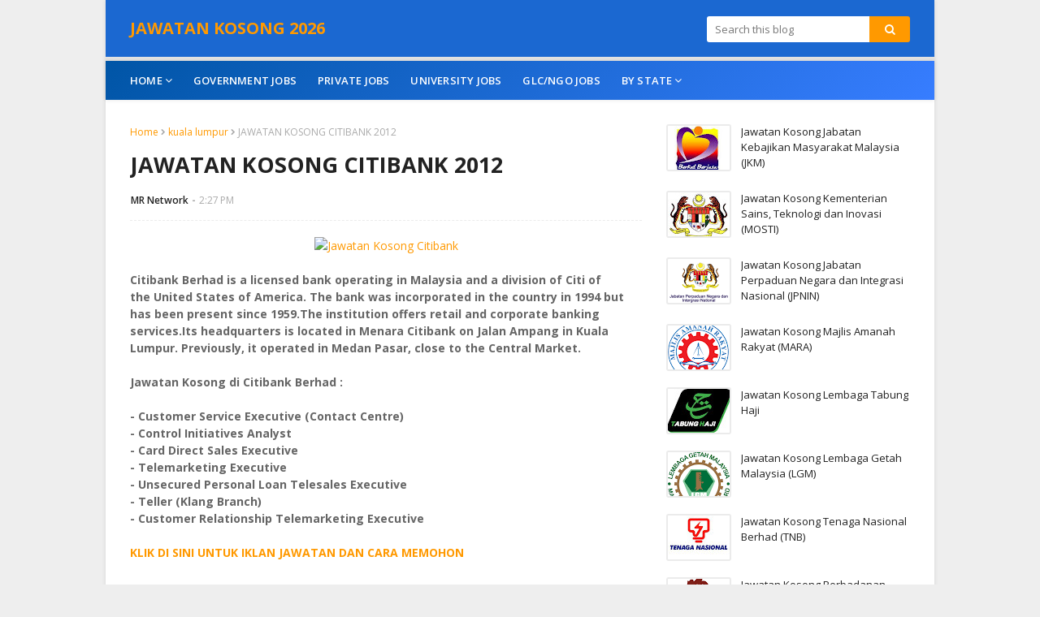

--- FILE ---
content_type: text/html; charset=UTF-8
request_url: https://www.jobsmalaysia.my/2011/12/jawatan-kosong-citibank-2012.html
body_size: 45391
content:
<!DOCTYPE html>
<html class='ltr' dir='ltr' xmlns='http://www.w3.org/1999/xhtml' xmlns:b='http://www.google.com/2005/gml/b' xmlns:data='http://www.google.com/2005/gml/data' xmlns:expr='http://www.google.com/2005/gml/expr'>
<head>
<meta content='width=device-width, initial-scale=1, minimum-scale=1, maximum-scale=1' name='viewport'/>
<title>JAWATAN KOSONG CITIBANK 2012</title>
<meta content='text/html; charset=UTF-8' http-equiv='Content-Type'/>
<!-- Chrome, Firefox OS and Opera -->
<meta content='#f8f9f9' name='theme-color'/>
<!-- Windows Phone -->
<meta content='#f8f9f9' name='msapplication-navbutton-color'/>
<meta content='blogger' name='generator'/>
<link href='https://www.jobsmalaysia.my/favicon.ico' rel='icon' type='image/x-icon'/>
<link href='https://www.jobsmalaysia.my/2011/12/jawatan-kosong-citibank-2012.html' rel='canonical'/>
<link rel="alternate" type="application/atom+xml" title="JAWATAN KOSONG 2026 - Atom" href="https://www.jobsmalaysia.my/feeds/posts/default" />
<link rel="alternate" type="application/rss+xml" title="JAWATAN KOSONG 2026 - RSS" href="https://www.jobsmalaysia.my/feeds/posts/default?alt=rss" />
<link rel="service.post" type="application/atom+xml" title="JAWATAN KOSONG 2026 - Atom" href="https://www.blogger.com/feeds/2100938971001385830/posts/default" />

<link rel="alternate" type="application/atom+xml" title="JAWATAN KOSONG 2026 - Atom" href="https://www.jobsmalaysia.my/feeds/4205617532248634032/comments/default" />
<!--Can't find substitution for tag [blog.ieCssRetrofitLinks]-->
<link href='http://www.index.my/wp-content/uploads/2011/10/197460.gif' rel='image_src'/>
<meta content='https://www.jobsmalaysia.my/2011/12/jawatan-kosong-citibank-2012.html' property='og:url'/>
<meta content='JAWATAN KOSONG CITIBANK 2012' property='og:title'/>
<meta content='Info Jawatan Kosong Terkini Kerajaan dan Swasta 2026 | JPA | KWSP | MARA | JPA | PERKESO | LHDN | PETRONAS | MOHON SEKARANG!! KLIK SINI ...' property='og:description'/>
<meta content='https://lh3.googleusercontent.com/blogger_img_proxy/AEn0k_sxxq2n90A8qHpv_c0UOVnSKu4795eqs7dp03UPdxLCl6ZCxe4tWeiA9Y22_NZSSybJSyMZzVpAF4ejPIwpWgnywEu6F1vr_7xCP2-o3aStuNa2MltXcgOzeVo3Qw=w1200-h630-p-k-no-nu' property='og:image'/>
<!-- Google Fonts -->
<link href='https://fonts.googleapis.com/css?family=Open+Sans:300,400,400i,600,600i,700,700i' media='all' rel='stylesheet' type='text/css'/>
<link href='https://stackpath.bootstrapcdn.com/font-awesome/4.7.0/css/font-awesome.min.css' rel='stylesheet'/>
<!-- Template Style CSS -->
<style type='text/css'>@font-face{font-family:'Open Sans';font-style:normal;font-weight:400;font-stretch:100%;font-display:swap;src:url(//fonts.gstatic.com/s/opensans/v44/memSYaGs126MiZpBA-UvWbX2vVnXBbObj2OVZyOOSr4dVJWUgsjZ0B4taVIUwaEQbjB_mQ.woff2)format('woff2');unicode-range:U+0460-052F,U+1C80-1C8A,U+20B4,U+2DE0-2DFF,U+A640-A69F,U+FE2E-FE2F;}@font-face{font-family:'Open Sans';font-style:normal;font-weight:400;font-stretch:100%;font-display:swap;src:url(//fonts.gstatic.com/s/opensans/v44/memSYaGs126MiZpBA-UvWbX2vVnXBbObj2OVZyOOSr4dVJWUgsjZ0B4kaVIUwaEQbjB_mQ.woff2)format('woff2');unicode-range:U+0301,U+0400-045F,U+0490-0491,U+04B0-04B1,U+2116;}@font-face{font-family:'Open Sans';font-style:normal;font-weight:400;font-stretch:100%;font-display:swap;src:url(//fonts.gstatic.com/s/opensans/v44/memSYaGs126MiZpBA-UvWbX2vVnXBbObj2OVZyOOSr4dVJWUgsjZ0B4saVIUwaEQbjB_mQ.woff2)format('woff2');unicode-range:U+1F00-1FFF;}@font-face{font-family:'Open Sans';font-style:normal;font-weight:400;font-stretch:100%;font-display:swap;src:url(//fonts.gstatic.com/s/opensans/v44/memSYaGs126MiZpBA-UvWbX2vVnXBbObj2OVZyOOSr4dVJWUgsjZ0B4jaVIUwaEQbjB_mQ.woff2)format('woff2');unicode-range:U+0370-0377,U+037A-037F,U+0384-038A,U+038C,U+038E-03A1,U+03A3-03FF;}@font-face{font-family:'Open Sans';font-style:normal;font-weight:400;font-stretch:100%;font-display:swap;src:url(//fonts.gstatic.com/s/opensans/v44/memSYaGs126MiZpBA-UvWbX2vVnXBbObj2OVZyOOSr4dVJWUgsjZ0B4iaVIUwaEQbjB_mQ.woff2)format('woff2');unicode-range:U+0307-0308,U+0590-05FF,U+200C-2010,U+20AA,U+25CC,U+FB1D-FB4F;}@font-face{font-family:'Open Sans';font-style:normal;font-weight:400;font-stretch:100%;font-display:swap;src:url(//fonts.gstatic.com/s/opensans/v44/memSYaGs126MiZpBA-UvWbX2vVnXBbObj2OVZyOOSr4dVJWUgsjZ0B5caVIUwaEQbjB_mQ.woff2)format('woff2');unicode-range:U+0302-0303,U+0305,U+0307-0308,U+0310,U+0312,U+0315,U+031A,U+0326-0327,U+032C,U+032F-0330,U+0332-0333,U+0338,U+033A,U+0346,U+034D,U+0391-03A1,U+03A3-03A9,U+03B1-03C9,U+03D1,U+03D5-03D6,U+03F0-03F1,U+03F4-03F5,U+2016-2017,U+2034-2038,U+203C,U+2040,U+2043,U+2047,U+2050,U+2057,U+205F,U+2070-2071,U+2074-208E,U+2090-209C,U+20D0-20DC,U+20E1,U+20E5-20EF,U+2100-2112,U+2114-2115,U+2117-2121,U+2123-214F,U+2190,U+2192,U+2194-21AE,U+21B0-21E5,U+21F1-21F2,U+21F4-2211,U+2213-2214,U+2216-22FF,U+2308-230B,U+2310,U+2319,U+231C-2321,U+2336-237A,U+237C,U+2395,U+239B-23B7,U+23D0,U+23DC-23E1,U+2474-2475,U+25AF,U+25B3,U+25B7,U+25BD,U+25C1,U+25CA,U+25CC,U+25FB,U+266D-266F,U+27C0-27FF,U+2900-2AFF,U+2B0E-2B11,U+2B30-2B4C,U+2BFE,U+3030,U+FF5B,U+FF5D,U+1D400-1D7FF,U+1EE00-1EEFF;}@font-face{font-family:'Open Sans';font-style:normal;font-weight:400;font-stretch:100%;font-display:swap;src:url(//fonts.gstatic.com/s/opensans/v44/memSYaGs126MiZpBA-UvWbX2vVnXBbObj2OVZyOOSr4dVJWUgsjZ0B5OaVIUwaEQbjB_mQ.woff2)format('woff2');unicode-range:U+0001-000C,U+000E-001F,U+007F-009F,U+20DD-20E0,U+20E2-20E4,U+2150-218F,U+2190,U+2192,U+2194-2199,U+21AF,U+21E6-21F0,U+21F3,U+2218-2219,U+2299,U+22C4-22C6,U+2300-243F,U+2440-244A,U+2460-24FF,U+25A0-27BF,U+2800-28FF,U+2921-2922,U+2981,U+29BF,U+29EB,U+2B00-2BFF,U+4DC0-4DFF,U+FFF9-FFFB,U+10140-1018E,U+10190-1019C,U+101A0,U+101D0-101FD,U+102E0-102FB,U+10E60-10E7E,U+1D2C0-1D2D3,U+1D2E0-1D37F,U+1F000-1F0FF,U+1F100-1F1AD,U+1F1E6-1F1FF,U+1F30D-1F30F,U+1F315,U+1F31C,U+1F31E,U+1F320-1F32C,U+1F336,U+1F378,U+1F37D,U+1F382,U+1F393-1F39F,U+1F3A7-1F3A8,U+1F3AC-1F3AF,U+1F3C2,U+1F3C4-1F3C6,U+1F3CA-1F3CE,U+1F3D4-1F3E0,U+1F3ED,U+1F3F1-1F3F3,U+1F3F5-1F3F7,U+1F408,U+1F415,U+1F41F,U+1F426,U+1F43F,U+1F441-1F442,U+1F444,U+1F446-1F449,U+1F44C-1F44E,U+1F453,U+1F46A,U+1F47D,U+1F4A3,U+1F4B0,U+1F4B3,U+1F4B9,U+1F4BB,U+1F4BF,U+1F4C8-1F4CB,U+1F4D6,U+1F4DA,U+1F4DF,U+1F4E3-1F4E6,U+1F4EA-1F4ED,U+1F4F7,U+1F4F9-1F4FB,U+1F4FD-1F4FE,U+1F503,U+1F507-1F50B,U+1F50D,U+1F512-1F513,U+1F53E-1F54A,U+1F54F-1F5FA,U+1F610,U+1F650-1F67F,U+1F687,U+1F68D,U+1F691,U+1F694,U+1F698,U+1F6AD,U+1F6B2,U+1F6B9-1F6BA,U+1F6BC,U+1F6C6-1F6CF,U+1F6D3-1F6D7,U+1F6E0-1F6EA,U+1F6F0-1F6F3,U+1F6F7-1F6FC,U+1F700-1F7FF,U+1F800-1F80B,U+1F810-1F847,U+1F850-1F859,U+1F860-1F887,U+1F890-1F8AD,U+1F8B0-1F8BB,U+1F8C0-1F8C1,U+1F900-1F90B,U+1F93B,U+1F946,U+1F984,U+1F996,U+1F9E9,U+1FA00-1FA6F,U+1FA70-1FA7C,U+1FA80-1FA89,U+1FA8F-1FAC6,U+1FACE-1FADC,U+1FADF-1FAE9,U+1FAF0-1FAF8,U+1FB00-1FBFF;}@font-face{font-family:'Open Sans';font-style:normal;font-weight:400;font-stretch:100%;font-display:swap;src:url(//fonts.gstatic.com/s/opensans/v44/memSYaGs126MiZpBA-UvWbX2vVnXBbObj2OVZyOOSr4dVJWUgsjZ0B4vaVIUwaEQbjB_mQ.woff2)format('woff2');unicode-range:U+0102-0103,U+0110-0111,U+0128-0129,U+0168-0169,U+01A0-01A1,U+01AF-01B0,U+0300-0301,U+0303-0304,U+0308-0309,U+0323,U+0329,U+1EA0-1EF9,U+20AB;}@font-face{font-family:'Open Sans';font-style:normal;font-weight:400;font-stretch:100%;font-display:swap;src:url(//fonts.gstatic.com/s/opensans/v44/memSYaGs126MiZpBA-UvWbX2vVnXBbObj2OVZyOOSr4dVJWUgsjZ0B4uaVIUwaEQbjB_mQ.woff2)format('woff2');unicode-range:U+0100-02BA,U+02BD-02C5,U+02C7-02CC,U+02CE-02D7,U+02DD-02FF,U+0304,U+0308,U+0329,U+1D00-1DBF,U+1E00-1E9F,U+1EF2-1EFF,U+2020,U+20A0-20AB,U+20AD-20C0,U+2113,U+2C60-2C7F,U+A720-A7FF;}@font-face{font-family:'Open Sans';font-style:normal;font-weight:400;font-stretch:100%;font-display:swap;src:url(//fonts.gstatic.com/s/opensans/v44/memSYaGs126MiZpBA-UvWbX2vVnXBbObj2OVZyOOSr4dVJWUgsjZ0B4gaVIUwaEQbjA.woff2)format('woff2');unicode-range:U+0000-00FF,U+0131,U+0152-0153,U+02BB-02BC,U+02C6,U+02DA,U+02DC,U+0304,U+0308,U+0329,U+2000-206F,U+20AC,U+2122,U+2191,U+2193,U+2212,U+2215,U+FEFF,U+FFFD;}</style>
<style id='page-skin-1' type='text/css'><!--
/*
-----------------------------------------------
Blogger Template Style
Name:        Nitro
License:     Free Version
Version:     2.0
Author:      Sora Templates
Author Url:  https://www.soratemplates.com/
----------------------------------------------- */
/*-- Reset CSS --*/
.CSS_LIGHTBOX{z-index:999999!important}.CSS_LIGHTBOX_ATTRIBUTION_INDEX_CONTAINER .CSS_HCONT_CHILDREN_HOLDER > .CSS_LAYOUT_COMPONENT.CSS_HCONT_CHILD:first-child > .CSS_LAYOUT_COMPONENT{opacity:0}a,abbr,acronym,address,applet,b,big,blockquote,body,caption,center,cite,code,dd,del,dfn,div,dl,dt,em,fieldset,font,form,h1,h2,h3,h4,h5,h6,html,i,iframe,img,ins,kbd,label,legend,li,object,p,pre,q,s,samp,small,span,strike,strong,sub,sup,table,tbody,td,tfoot,th,thead,tr,tt,u,ul,var{
padding:0;
border:0;
outline:0;
vertical-align:baseline;
background:0 0;
text-decoration:none
}
#google_translate_element { clear: both; }.thread-expanded .thread-count a { display: none; }.comments .continue { display: none!important; }
form,textarea,input,button{
-webkit-appearance:none;
-moz-appearance:none;
appearance:none;
border-radius:0
}
dl,ul{
list-style-position:inside;
font-weight:400;
list-style:none
}
ul li{
list-style:none
}
caption,th{
text-align:center
}
img{
border:none;
position:relative
}
a,a:visited{
text-decoration:none
}
.clearfix{
clear:both
}
.section,.widget,.widget ul{
margin:0;
padding:0
}
a{
color:#ff9900
}
a img{
border:0
}
abbr{
text-decoration:none
}
.CSS_LIGHTBOX{
z-index:999999!important
}
.separator a{
clear:none!important;
float:none!important;
margin-left:0!important;
margin-right:0!important
}
#navbar-iframe,.widget-item-control,a.quickedit,.home-link,.feed-links{
display:none!important
}
.center{
display:table;
margin:0 auto;
position:relative
}
.widget > h2,.widget > h3{
display:none
}
/*-- Body Content CSS --*/
body{
background:#f8f9f9 url() repeat fixed top left;
background-color:#f8f9f9;
font-family:'Open Sans',sans-serif;
font-size:14px;
color:#656565;
font-weight:400;
line-height:1.4em;
word-wrap:break-word;
margin:0;
padding:0
}
#outer-wrapper{
background-color:#ffffff;
margin:0 auto;
box-shadow:0 0 5px rgba(0,0,0,.1)
}
.row{
width:960px
}
#content-wrapper{
margin:30px auto 0;
overflow:hidden
}
#content-wrapper > .container{
margin:0 -15px
}
#main-wrapper{
float:left;
overflow:hidden;
width:66.66666667%;
box-sizing:border-box;
word-wrap:break-word;
padding:0 15px;
margin:0
}
#sidebar-wrapper{
float:right;
overflow:hidden;
width:33.33333333%;
box-sizing:border-box;
word-wrap:break-word;
padding:0 15px
}
.post-image-wrap{
position:relative;
display:block
}
.post-image-link,.about-author .avatar-container,.comments .avatar-image-container{
color:transparent!important
}
.post-thumb{
display:block;
position:relative;
width:100%;
height:100%;
object-fit:cover;
z-index:1;
opacity: 0;
transition:opacity .17s ease,transform .17s ease
}
.post-thumb.lazy-yard {
opacity: 1;
}
.post-image-link{
box-sizing:border-box;
border:2px solid #ebebeb;
border-radius:3px
}
.post-image-link:hover{
border-color:#ff9900
}
.post-title a{
display:block
}
.social a:before{
display:inline-block;
font-family:FontAwesome;
font-style:normal;
font-weight:400
}
.social .blogger a:before{
content:"\f37d"
}
.social .facebook a:before{
content:"\f09a"
}
.social .twitter a:before{
content:"\f099"
}
.social .gplus a:before{
content:"\f0d5"
}
.social .rss a:before{
content:"\f09e"
}
.social .youtube a:before{
content:"\f167"
}
.social .skype a:before{
content:"\f17e"
}
.social .stumbleupon a:before{
content:"\f1a4"
}
.social .tumblr a:before{
content:"\f173"
}
.social .vk a:before{
content:"\f189"
}
.social .stack-overflow a:before{
content:"\f16c"
}
.social .github a:before{
content:"\f09b"
}
.social .linkedin a:before{
content:"\f0e1"
}
.social .dribbble a:before{
content:"\f17d"
}
.social .soundcloud a:before{
content:"\f1be"
}
.social .behance a:before{
content:"\f1b4"
}
.social .digg a:before{
content:"\f1a6"
}
.social .instagram a:before{
content:"\f16d"
}
.social .pinterest a:before{
content:"\f0d2"
}
.social .twitch a:before{
content:"\f1e8"
}
.social .delicious a:before{
content:"\f1a5"
}
.social .codepen a:before{
content:"\f1cb"
}
.social .reddit a:before{
content:"\f1a1"
}
.social .whatsapp a:before{
content:"\f232"
}
.social .snapchat a:before{
content:"\f2ac"
}
.social .email a:before{
content:"\f0e0"
}
.social .external-link a:before{
content:"\f35d"
}
.social-color .blogger a{
background-color:#ff5722
}
.social-color .facebook a{
background-color:#3b5999
}
.social-color .twitter a{
background-color:#00acee
}
.social-color .gplus a{
background-color:#db4a39
}
.social-color .youtube a{
background-color:#f50000
}
.social-color .instagram a{
background:linear-gradient(15deg,#ffb13d,#dd277b,#4d5ed4)
}
.social-color .pinterest a{
background-color:#ca2127
}
.social-color .dribbble a{
background-color:#ea4c89
}
.social-color .linkedin a{
background-color:#0077b5
}
.social-color .tumblr a{
background-color:#365069
}
.social-color .twitch a{
background-color:#6441a5
}
.social-color .rss a{
background-color:#ffc200
}
.social-color .skype a{
background-color:#00aff0
}
.social-color .stumbleupon a{
background-color:#eb4823
}
.social-color .vk a{
background-color:#4a76a8
}
.social-color .stack-overflow a{
background-color:#f48024
}
.social-color .github a{
background-color:#24292e
}
.social-color .soundcloud a{
background:linear-gradient(#ff7400,#ff3400)
}
.social-color .behance a{
background-color:#191919
}
.social-color .digg a{
background-color:#1b1a19
}
.social-color .delicious a{
background-color:#0076e8
}
.social-color .codepen a{
background-color:#000
}
.social-color .reddit a{
background-color:#ff4500
}
.social-color .whatsapp a{
background-color:#3fbb50
}
.social-color .snapchat a{
background-color:#ffe700
}
.social-color .email a{
background-color:#888
}
.social-color .external-link a{
background-color:#222222
}
#header-wrap{
background:#ffffff;
position:relative;
margin:0
}
.header-header{
background-color:#1b68d1;
border-bottom: 5px solid #e3e3e3;
width:100%;
height:30px;
position:relative;
overflow:hidden;
padding:20px 0
}
.header-header .container{
position:relative;
margin:0 auto;
padding:0
}
.header-logo{
position:relative;
float:left;
width:auto;
max-width:250px;
max-height:30px;
margin:0;
padding:0
}
.header-logo .header-image-wrapper{
display:block
}
.header-logo img{
max-width:100%;
max-height:30px;
margin:0
}
.header-logo h1{
color:#222222;
font-size:20px;
line-height:30px;
margin:0
}
.header-logo p{
font-size:12px;
margin:5px 0 0
}
#home-ad-top1 .widget > .widget-title,#home-ad-top .widget > .widget-title{
display:none
}
#home-ad-top .widget{
position:relative;
padding:0 20px
}
#ad-wrapper {
margin:0 auto;
}
#home-ad-top1 .widget-content {
position:relative;
max-width:100%;
max-height:90px;
line-height:1;
margin:20px auto
}
.header-menu{
position:relative;
width:100%;
height:48px;
background: linear-gradient(135deg,#0055a6 0%, #377dff 100%) !important;
z-index:10;
font-size:13px;
margin:0;
box-shadow:0 0 5px rgba(0,0,0,0.12)
}
.header-menu .container{
position:relative;
margin:0 auto;
padding:0
}
#main-menu .widget,#main-menu .widget > .widget-title{
display:none
}
#main-menu .show-menu{
display:block
}
#main-menu{
position:relative;
height:48px;
z-index:15
}
#main-menu ul > li{
float:left;
position:relative;
margin:0;
padding:0;
transition:background .17s
}
#main-menu ul > li > a{
position:relative;
color:#ffffff;
font-size:13px;
font-weight:600;
line-height:48px;
text-transform:uppercase;
letter-spacing:.2px;
display:inline-block;
margin:0;
padding:0 13px
}
#main-menu ul#main-menu-nav > li:first-child > a{
padding-left:0
}
#main-menu ul > li:hover > a{
color:#ff9900
}
#main-menu ul > li > ul{
position:absolute;
float:left;
left:0;
top:48px;
width:180px;
background-color:#fff;
z-index:99999;
margin-top:0;
padding:5px 0;
box-shadow:0 3px 5px rgba(0,0,0,0.2);
visibility:hidden;
opacity:0
}
#main-menu ul > li > ul > li > ul{
position:absolute;
float:left;
top:0;
left:100%;
margin:-5px 0 0
}
#main-menu ul > li > ul > li{
display:block;
float:none;
position:relative
}
#main-menu ul > li > ul > li a{
display:block;
height:36px;
font-size:13px;
color:#888;
font-weight:400;
text-transform:inherit;
line-height:36px;
box-sizing:border-box;
margin:0;
padding:0 15px;
border-bottom:0;
transition:all .17s ease
}
#main-menu ul > li.has-sub > a:after{
content:'\f107';
float:right;
font-family:FontAwesome;
font-size:14px;
font-weight:400;
margin:0 0 0 3px
}
#main-menu ul > li > ul > li.has-sub > a:after{
content:'\f105';
float:right;
margin:0
}
#main-menu ul > li:hover > ul,#main-menu ul > li > ul > li:hover > ul{
visibility:visible;
opacity:1
}
#main-menu ul ul{
transition:all .17s ease
}
.no-posts{
float:left;
width:100%;
height:100px;
line-height:100px;
text-align:center
}
.show-search,.hide-search{
position:absolute;
right:0;
top:0;
display:block;
width:48px;
height:48px;
background-color:#ff9900;
line-height:48px;
z-index:20;
color:#888;
font-size:15px;
text-align:center;
cursor:pointer
}
.show-search:before{
content:"\f002";
font-family:FontAwesome;
font-weight:400
}
.hide-search:before{
content:"\f00d";
font-family:FontAwesome;
font-weight:400
}
.show-search:hover,.hide-search:hover{
color:#fff
}
#header-search{
float:right;
width:250px
}
#header-search .search-form{
width:100%;
height:32px;
overflow:hidden;
display:flex;
padding:0
}
#header-search .search-input{
width:100%;
height:32px;
font-family:inherit;
color:#222222;
margin:0;
padding:0 10px;
background-color:#fff;
font-size:13px;
font-weight:400;
line-height:32px;
outline:none;
box-sizing:border-box;
border:0;
border-radius:3px 0 0 3px
}
#header-search #search-submit{
width:60px;
height:32px;
background-color:#ff9900;
color:#fff;
line-height:32px;
cursor:pointer;
outline:none;
border:0;
border-radius:0 3px 3px 0;
transition:opacity .17s ease
}
#header-search #search-submit:hover{
opacity:.85
}
#header-search ::placeholder{
color:#777
}
.nav-social{
position:absolute;
top:0;
right:0;
height:48px;
z-index:20;
margin:0
}
.nav-social .widget > .widget-title{
display:none
}
.nav-social ul{
position:relative;
float:right
}
.nav-social ul li{
float:left;
height:48px;
line-height:48px;
margin-left:5px
}
.nav-social ul li a{
display:block;
font-size:15px;
color:#ffffff;
padding:0 5px
}
.nav-social ul li:last-child a{
padding-right:0
}
.nav-social ul li a:hover{
color:#ff9900
}
.slide-menu-toggle{
display:none;
position:absolute;
line-height:48px;
height:48px;
width:48px;
top:0;
left:0;
font-family:FontAwesome;
color:#fff;
font-size:16px;
font-weight:400;
text-align:left;
cursor:pointer;
z-index:4;
padding:0
}
.slide-menu-toggle:before{
content:"\f0c9"
}
.nav-active .slide-menu-toggle:before{
content:"\f00d"
}
.slide-menu-toggle:hover{
color:#ff9900
}
.mobile-menu{
display:none;
position:absolute;
top:48px;
left:0;
width:100%;
background-color:#fff;
box-sizing:border-box;
padding:20px;
visibility:hidden;
opacity:0;
transform-origin:0 0;
transform:scaleY(0);
transition:all .17s ease;
box-shadow:0 3px 5px rgba(0,0,0,0.2);
border-top:1px solid #ebebeb
}
.nav-active .mobile-menu{
visibility:visible;
opacity:1;
transform:scaleY(1)
}
.mobile-menu > ul{
margin:0
}
.mobile-menu .m-sub{
display:none;
padding:0
}
.mobile-menu ul li{
position:relative;
display:block;
overflow:hidden;
float:left;
width:100%;
font-size:12px;
font-weight:600;
line-height:38px;
margin:0;
padding:0
}
.mobile-menu > ul li ul{
overflow:hidden
}
.mobile-menu > ul > li:first-child{
border-top:0
}
.mobile-menu > ul > li > a{
text-transform:uppercase
}
.mobile-menu ul li a{
color:#888;
padding:0;
display:block
}
.mobile-menu ul li.has-sub .submenu-toggle{
position:absolute;
top:0;
right:0;
color:#888;
cursor:pointer
}
.mobile-menu ul li.has-sub .submenu-toggle:after{
content:'\f105';
font-family:FontAwesome;
font-weight:400;
float:right;
width:34px;
font-size:16px;
text-align:center;
transition:all .17s ease
}
.mobile-menu ul li.has-sub.show > .submenu-toggle:after{
transform:rotate(90deg)
}
.mobile-menu > ul > li > ul > li a{
font-size:13px;
text-transform:initial;
font-weight:600
}
.mobile-menu > ul > li > ul > li > a{
color:#888;
font-weight:400;
padding:0 0 0 15px
}
.mobile-menu > ul > li > ul > li > ul > li > a{
color:#888;
font-weight:400;
padding:0 0 0 30px
}
.mobile-menu ul li a:hover,.mobile-menu ul > li > .submenu-toggle:hover{
color:#ff9900
}
.post-meta{
overflow:hidden;
color:#aaa;
font-size:12px;
font-weight:400;
padding:0 1px
}
.item-post .post-meta{
line-height:18px
}
.post-meta span,.post-meta i{
float:left;
display:inline-block;
margin:0
}
.post-meta span img{
float:left;
width:18px;
height:18px;
color:#fff;
margin:0 5px 0 0;
border-radius:50%
}
.post-meta i{
margin:0 4px
}
.post-meta .post-author:after{
content:'-';
margin:0 4px
}
.post-author{
font-weight:700
}
.post-tag{
color:#ff9900;
font-weight:600
}
.post-meta a{
font-weight:600;
color:#222222
}
.post-meta a:hover{
color:#ff9900;
text-decoration:underline
}
.queryMessage{
overflow:hidden;
color:#222222;
font-size:13px;
font-weight:400;
padding:0;
margin:0 0 20px
}
.queryMessage .query-info{
margin:0 5px
}
.queryMessage .search-query,.queryMessage .search-label{
font-weight:700;
text-transform:uppercase
}
.queryMessage .search-query:before,.queryMessage .search-label:before{
content:"\201c"
}
.queryMessage .search-query:after,.queryMessage .search-label:after{
content:"\201d"
}
.queryEmpty{
font-size:13px;
font-weight:400;
padding:10px 0;
margin:0 0 25px;
text-align:center
}
.title-wrap > h3{
font-size:16px;
color:#888;
font-weight:400;
margin:0 0 15px
}
.show-more:hover{
background-color:#222222
}
.index-post-wrap{
position:relative;
float:left;
width:100%
}
.blog-post{
display:block;
overflow:hidden;
word-wrap:break-word
}
.index-post{
display:block;
background-color:#fff;
box-sizing:border-box;
padding:0 0 20px;
margin:0 0 20px;
border-bottom:1px solid rgba(0,0,0,0.08)
}
.index-post .post-image-wrap{
float:left;
width:150px;
height:95px;
overflow:hidden;
margin-right:20px
}
.index-post .post-image-wrap .post-image-link{
width:100%;
height:100%;
position:relative;
display:block;
z-index:1;
overflow:hidden
}
.index-post .post-info{
overflow:hidden
}
.index-post .post-info > h2{
font-size:16px;
font-weight:400;
line-height:1.5em;
text-decoration:none;
margin:0
}
.index-post .post-info > h2 > a{
display:block;
color:#222222
}
.index-post .post-info > h2 > a:hover{
color:#ff9900;
text-decoration:underline
}
.read-more{
display:inline-block;
background-color:#1b68d1;
height:28px;
font-size:12px;
color:#fff;
font-weight:600;
line-height:28px;
text-transform:uppercase;
padding:0 20px;
margin:10px 0 0;
border-bottom:1px solid rgba(0,0,0,.1);
border-radius:3px;
transition:background .17s ease
}
.read-more:hover{
background-color:#222222
}
.widget iframe,.widget img{
max-width:100%
}
.date-header{
display:block;
overflow:hidden;
font-weight:400;
margin:0!important;
padding:0
}
.index-post .post-meta{
margin:5px 0 0
}
.post-timestamp{
margin-left:0
}
.post-item-content{
float:left;
width:100%;
background-color:#fff;
box-sizing:border-box;
padding:0;
margin:0 0 30px;
border-bottom:1px solid rgba(0,0,0,0.08)
}
#breadcrumb{
font-size:12px;
font-weight:400;
color:#aaa;
margin:0 0 10px
}
#breadcrumb a{
color:#ff9900
}
#breadcrumb a:hover{
color:#222222
}
#breadcrumb a,#breadcrumb em{
display:inline-block
}
#breadcrumb .delimiter:after{
content:'\f054';
font-family:FontAwesome;
font-size:8px;
font-weight:400;
font-style:normal;
vertical-align:middle;
margin:0 3px
}
.item-post h1.post-title{
color:#222222;
font-size:27px;
line-height:1.5em;
font-weight:700;
position:relative;
display:block;
margin:10px 0 15px;
padding:0
}
.static_page .item-post h1.post-title{
margin:0
}
.item-post .post-body{
width:100%;
line-height:1.5em;
overflow:hidden;
padding:20px 0 0;
margin:15px 0 0;
border-top:1px dashed #ebebeb
}
.static_page .item-post .post-body{
padding:20px 0
}
.item-post .post-outer{
padding:0
}
.item-post .post-body img{
max-width:100%
}
.main .widget{
margin:0
}
.main .Blog{
border-bottom-width:0
}
.post-footer{
position:relative;
float:left;
width:100%;
margin:0
}
.inline-ad{
position:relative;
display:block;
max-height:60px;
margin:0 0 30px
}
.inline-ad > ins{
display:block!important;
margin:0 auto!important
}
.item .inline-ad{
float:left;
width:100%;
margin:20px 0 0
}
.item-post-wrap > .inline-ad{
margin:0 0 20px
}
.post-labels{
overflow:hidden;
height:auto;
position:relative;
margin:30px 0 0;
padding:0
}
.post-labels a{
float:left;
color:#ff9900;
font-size:12px;
font-weight:400;
margin-right:10px;
padding:0
}
.post-labels a:hover{
color:#222222
}
.post-reactions{
height:28px;
display:block;
margin:15px 0 0
}
.post-reactions span{
float:left;
color:#222222;
font-size:11px;
line-height:25px;
text-transform:uppercase;
font-weight:700
}
.reactions-inner{
float:left;
margin:0;
height:28px
}
.post-share{
position:relative;
overflow:hidden;
line-height:0;
margin:15px 0
}
ul.share-links{
position:relative
}
.share-links li{
width:32px;
float:left;
box-sizing:border-box;
margin:0 5px 0 0
}
.share-links li.facebook,.share-links li.twitter{
width:20%
}
.share-links li a{
float:left;
display:inline-block;
cursor:pointer;
width:100%;
height:32px;
line-height:32px;
color:#fff;
font-weight:400;
font-size:13px;
text-align:center;
box-sizing:border-box;
opacity:1;
border-radius:3px;
transition:all .17s ease
}
.share-links li.whatsapp-mobile{
display:none
}
.is-mobile li.whatsapp-desktop{
display:none
}
.is-mobile li.whatsapp-mobile{
display:inline-block
}
.share-links li a:before{
float:left;
display:block;
width:32px;
background-color:rgba(0,0,0,0.05);
text-align:center;
line-height:32px
}
.share-links li a:hover{
opacity:.8
}
ul.post-nav{
position:relative;
overflow:hidden;
display:block;
margin:0 -10px 30px
}
.post-nav li{
display:inline-block;
width:50%
}
.post-nav .post-prev{
float:left;
text-align:left;
box-sizing:border-box;
padding:0 10px
}
.post-nav .post-next{
float:right;
text-align:right;
box-sizing:border-box;
padding:0 10px
}
.post-nav li a{
color:#aaa;
line-height:1.4em;
display:block;
overflow:hidden
}
.post-nav li:hover a p{
color:#ff9900;
text-decoration:underline
}
.post-nav li span{
display:block;
font-size:11px;
color:#aaa;
font-weight:600;
text-transform:uppercase;
padding:0 0 2px
}
.post-nav .post-prev span:before{
content:"\f053";
float:left;
font-family:FontAwesome;
font-size:10px;
font-weight:400;
text-transform:none;
margin:0 2px 0 0
}
.post-nav .post-next span:after{
content:"\f054";
float:right;
font-family:FontAwesome;
font-size:10px;
font-weight:400;
text-transform:none;
margin:0 0 0 2px
}
.post-nav p{
font-size:12px;
font-weight:400;
line-height:1.4em;
margin:0
}
.post-nav .post-nav-active p{
color:#aaa!important;
text-decoration:none!important
}
.about-author{
position:relative;
display:block;
overflow:hidden;
background-color:#fff;
padding:20px;
margin:0 0 30px;
border-bottom:1px solid rgba(0,0,0,0.08)
}
.about-author .avatar-container{
position:relative;
float:left;
width:80px;
height:80px;
background-color:rgba(155,155,155,0.07);
overflow:hidden;
margin:0 15px 0 0;
border-radius:100%
}
.about-author .author-avatar{
float:left;
width:100%;
height:100%
}
.author-name{
overflow:hidden;
display:inline-block;
font-size:12px;
font-weight:700;
text-transform:uppercase;
line-height:14px;
margin:7px 0 3px
}
.author-name span{
color:#222222
}
.author-name a{
color:#ff9900
}
.author-name a:hover{
text-decoration:underline
}
.author-description{
display:block;
overflow:hidden;
font-size:12px;
font-weight:400;
line-height:1.5em
}
.author-description a:hover{
text-decoration:underline
}
#related-wrap{
overflow:hidden;
margin:0 0 30px
}
#related-wrap .related-tag{
display:none
}
.related-ready{
float:left;
width:100%;
background-color:#fff;
box-sizing:border-box;
padding:0 0 15px;
border-bottom:1px solid rgba(0,0,0,0.08)
}
.related-ready .loader{
height:178px
}
ul.related-posts{
position:relative;
overflow:hidden;
margin:0 -10px;
padding:0
}
.related-posts .related-item{
width:33.33333333%;
position:relative;
overflow:hidden;
float:left;
display:block;
box-sizing:border-box;
padding:0 10px;
margin:0
}
.related-posts .post-image-link{
width:100%;
height:120px;
position:relative;
overflow:hidden;
display:block
}
.related-posts .post-title{
font-size:13px;
font-weight:400;
line-height:1.5em;
display:block;
margin:7px 0 5px
}
.related-posts .post-title a{
color:#222222
}
.related-posts .post-title a:hover{
color:#ff9900;
text-decoration:underline
}
#blog-pager{
float:left;
width:100%;
overflow:hidden;
clear:both;
margin:10px 0 30px
}
.blog-pager a,.blog-pager span{
float:left;
display:block;
min-width:32px;
height:32px;
color:#888;
font-size:13px;
font-weight:600;
line-height:32px;
text-align:center;
box-sizing:border-box;
padding:0 10px;
margin:0 10px 0 0;
border:1px solid rgba(0,0,0,0.08);
border-radius:3px;
transition:all .17s ease
}
.blog-pager span.page-dots{
min-width:20px;
background-color:transparent;
font-size:16px;
color:#656565;
font-weight:400;
line-height:32px;
padding:0;
border:0
}
.blog-pager .page-of{
display:none;
width:auto;
float:right;
border-color:rgba(0,0,0,0);
margin:0
}
.blog-pager .page-active,.blog-pager a:hover{
color:#ff9900;
border-color:#ff9900
}
.blog-pager .page-prev:before,.blog-pager .page-next:before{
font-family:FontAwesome;
font-size:11px;
font-weight:400
}
.blog-pager .page-prev:before{
content:'\f053'
}
.blog-pager .page-next:before{
content:'\f054'
}
.blog-pager .blog-pager-newer-link,.blog-pager .blog-pager-older-link{
float:left;
display:inline-block;
width:auto;
padding:0 10px;
margin:0
}
.blog-pager .blog-pager-older-link{
float:right
}
.archive #blog-pager,.home .blog-pager .blog-pager-newer-link,.home .blog-pager .blog-pager-older-link{
display:none
}
.blog-post-comments{
display:none
}
.blog-post-comments .comments-title{
margin:0 0 20px
}
.comments-system-disqus .comments-title,.comments-system-facebook .comments-title{
margin:0
}
#comments{
background-color:#fff;
padding:0;
margin:0 0 30px;
border-bottom:1px solid rgba(0,0,0,0.08)
}
#gpluscomments{
float:left!important;
width:100%!important;
margin:0 0 25px!important
}
#gpluscomments iframe{
float:left!important;
width:100%
}
.comments{
display:block;
clear:both;
margin:0;
color:#222222
}
.comments .comment-thread > ol{
padding:0
}
.comments > h3{
font-size:13px;
font-weight:400;
font-style:italic;
padding-top:1px;
margin:0 0 10px
}
.comments .comments-content .comment{
list-style:none;
margin:0;
padding:0 0 8px
}
.comments .comments-content .comment:first-child{
padding-top:0
}
.facebook-tab,.fb_iframe_widget_fluid span,.fb_iframe_widget iframe{
width:100%!important
}
.comments .item-control{
position:static
}
.comments .avatar-image-container{
float:left;
overflow:hidden;
position:absolute
}
.comments .avatar-image-container,.comments .avatar-image-container img{
height:35px;
max-height:35px;
width:35px;
max-width:35px;
border-radius:100%
}
.comments .comment-block{
overflow:hidden;
padding:0 0 10px
}
.comments .comment-block,.comments .comments-content .comment-replies{
margin:0 0 0 50px
}
.comments .comments-content .inline-thread{
padding:0
}
.comments .comment-actions{
float:left;
width:100%;
position:relative;
margin:0
}
.comments .comments-content .comment-header{
font-size:16px;
display:block;
overflow:hidden;
clear:both;
margin:0 0 10px;
padding:0;
border-bottom:0
}
.comments .comments-content .comment-header a{
color:#222222
}
.comments .comments-content .comment-header a:hover{
color:#ff9900
}
.comments .comments-content .user{
font-style:normal;
font-weight:400;
display:block
}
.comments .comments-content .icon.blog-author{
display:none
}
.comments .comments-content .comment-content{
display:block;
background-color:#f8f9f9;
font-size:13px;
color:#5E5E5E;
font-weight:400;
text-align:left;
line-height:1.4em;
padding:15px;
margin:5px 0;
border-radius:3px
}
.comments .comment .comment-actions a{
color:#ff9900;
font-weight:400;
font-size:10px;
margin-right:10px
}
.comments .comment .comment-actions a:hover{
text-decoration:underline
}
.comments .comments-content .datetime{
float:left;
font-size:11px;
font-weight:400;
color:#aaa;
position:relative;
padding:0 1px;
margin:4px 0 0;
display:block
}
.comments .comments-content .datetime a,.comments .comments-content .datetime a:hover{
color:#aaa
}
.comments .thread-toggle{
margin-bottom:4px
}
.comments .thread-toggle .thread-arrow{
height:7px;
margin:0 3px 2px 0
}
.comments .thread-count a,.comments .continue a{
transition:opacity .17s
}
.comments .thread-count a:hover,.comments .continue a:hover{
opacity:.8
}
.comments .thread-expanded{
padding:5px 0 0
}
.comments .thread-chrome.thread-collapsed{
display:none
}
.thread-arrow:before{
content:'';
font-family:FontAwesome;
color:#222222;
font-weight:400;
margin:0 2px 0 0
}
.comments .thread-expanded .thread-arrow:before{
content:'\f0d7'
}
.comments .thread-collapsed .thread-arrow:before{
content:'\f0da'
}
.comments .comments-content .comment-thread{
margin:0
}
.comments .continue a{
padding:0 0 0 60px;
font-weight:400
}
.comments .comments-content .loadmore.loaded{
margin:0;
padding:0
}
.comments .comment-replybox-thread{
margin:0
}
.comments .continue a,.thread-expanded .thread-count,.thread-expanded .thread-arrow,.comments .comments-content .loadmore,.comments .comments-content .loadmore.loaded{
display:none
}
#comment-editor{
margin:0 0 20px
}
.post-body h1,.post-body h2,.post-body h3,.post-body h4,.post-body h5,.post-body h6{
color:#222222;
font-weight:700;
margin:0 0 15px
}
.post-body h1,.post-body h2{
font-size:24px
}
.post-body h3{
font-size:21px
}
.post-body h4{
font-size:18px
}
.post-body h5{
font-size:16px
}
.post-body h6{
font-size:13px
}
blockquote{
font-style:italic;
padding:10px;
margin:0;
border-left:4px solid #ff9900
}
blockquote:before,blockquote:after{
display:inline-block;
font-family:FontAwesome;
font-style:normal;
font-weight:400;
color:#aaa;
line-height:1
}
blockquote:before{
content:'\f10d';
margin:0 10px 0 0
}
blockquote:after{
content:'\f10e';
margin:0 0 0 10px
}
.widget .post-body ul,.widget .post-body ol{
line-height:1.5;
font-weight:400
}
.widget .post-body li{
margin:5px 0;
padding:0;
line-height:1.5
}
.post-body ul{
padding:0 0 0 20px
}
.post-body ul li:before{
content:"\f105";
font-family:FontAwesome;
font-size:13px;
font-weight:400;
margin:0 5px 0 0
}
.post-body u{
text-decoration:underline
}
.post-body a{
transition:all .17s ease
}
.post-body strike{
text-decoration:line-through
}
.post-btn{
display:inline-block;
height:34px;
background-color:#ff9900;
font-size:15px;
color:#fff;
line-height:34px;
font-weight:700;
padding:0 30px
}
.post-btn:before{
content:'\f019';
font-family:FontAwesome;
font-weight:400;
display:inline-block;
margin:0 5px 0 0
}
.post-btn:hover{
background-color:#222222
}
.get-code{
display:block;
overflow:hidden;
padding:20px;
box-sizing:border-box;
border:1px dashed #ccc
}
.code-show{
float:left;
height:32px;
background-color:#1b68d1;
color:#fff;
font-size:12px;
text-transform:uppercase;
font-weight:600;
line-height:32px;
cursor:pointer;
padding:0 25px;
border-bottom:1px solid rgba(0,0,0,.1);
border-radius:3px;
transition:all .17s ease
}
.code-show:hover{
background-color:#222222
}
.code-code{
float:right;
height:32px;
background-color:#ff9900;
color:#fff;
font-size:18px;
text-transform:uppercase;
font-weight:700;
line-height:32px;
letter-spacing:1px;
padding:0 20px
}
.contact-form{
overflow:hidden
}
.contact-form .widget-title{
display:none
}
.contact-form .contact-form-name{
width:calc(50% - 5px)
}
.contact-form .contact-form-email{
width:calc(50% - 5px);
float:right
}
.sidebar .widget{
position:relative;
overflow:hidden;
box-sizing:border-box;
padding:0;
margin:0 0 30px
}
.sidebar .widget-title{
position:relative;
float:left;
width:100%;
margin:0 0 20px
}
.sidebar .widget-title > h3{
font-size:16px;
color:#888;
font-weight:400;
margin:0
}
.sidebar .widget-content{
float:left;
width:100%;
background-color:#fff;
box-sizing:border-box;
padding:0 0 15px;
margin:0;
border-bottom:1px solid rgba(0,0,0,0.08)
}
.list-label li{
position:relative;
display:block;
padding:7px 0;
border-top:1px dotted #ebebeb
}
.list-label li:first-child{
padding-top:0;
border-top:0
}
.list-label li:last-child{
padding-bottom:0;
border-bottom:0
}
.list-label li a{
display:block;
color:#ff9900;
font-size:12px;
font-weight:400;
text-transform:capitalize
}
.list-label li a:before{
content:"\f054";
float:left;
color:#222222;
font-weight:400;
font-family:FontAwesome;
font-size:6px;
margin:1px 3px 0 0
}
.list-label li a:hover{
color:#222222
}
.list-label .label-count{
position:relative;
float:right;
height:16px;
color:#ff9900;
font-size:11px;
font-weight:400;
text-align:center;
line-height:16px;
padding:0 5px
}
.cloud-label li{
position:relative;
float:left;
margin:0 10px 0 0
}
.cloud-label li a{
display:block;
color:#ff9900;
font-size:12px;
font-weight:400;
padding:2px 0;
transition:all .17s ease
}
.cloud-label li a:hover{
color:#222222
}
.cloud-label .label-count{
display:none
}
.sidebar .FollowByEmail > .widget-title > h3{
margin:0
}
.FollowByEmail .widget-content{
position:relative;
overflow:hidden;
background-color:#222222;
text-align:center;
font-weight:400;
box-sizing:border-box;
padding:20px
}
.FollowByEmail .widget-content > h3{
font-size:18px;
color:#fff;
font-weight:700;
text-transform:uppercase;
margin:0 0 13px
}
.FollowByEmail .before-text{
font-size:13px;
color:#aaa;
line-height:1.5em;
margin:0 0 15px;
display:block;
padding:0 10px;
overflow:hidden
}
.FollowByEmail .widget-content:after{
content:'\f0e0';
position:absolute;
top:0;
right:-10px;
font-family:FontAwesome;
font-size:50px;
color:rgba(155,155,155,0.2);
transform:rotate(21deg)
}
.FollowByEmail .follow-by-email-inner{
position:relative
}
.FollowByEmail .follow-by-email-inner .follow-by-email-address{
width:100%;
height:32px;
color:#222222;
font-size:11px;
font-family:inherit;
padding:0 10px;
margin:0 0 10px;
box-sizing:border-box;
border:0;
border-radius:3px;
transition:ease .17s
}
.FollowByEmail .follow-by-email-inner .follow-by-email-submit{
width:100%;
height:32px;
font-family:inherit;
font-size:11px;
color:#fff;
background-color:#ff9900;
text-transform:uppercase;
text-align:center;
font-weight:700;
cursor:pointer;
margin:0;
border:0;
border-radius:3px;
transition:all .17s ease
}
.FollowByEmail .follow-by-email-inner .follow-by-email-submit:hover{
opacity:.85
}
#ArchiveList ul.flat li{
color:#222222;
font-size:13px;
font-weight:400;
padding:7px 0;
border-bottom:1px dotted #eaeaea
}
#ArchiveList ul.flat li:first-child{
padding-top:0
}
#ArchiveList ul.flat li:last-child{
padding-bottom:0;
border-bottom:0
}
#ArchiveList .flat li > a{
display:block;
color:#222222
}
#ArchiveList .flat li > a:hover{
color:#ff9900
}
#ArchiveList .flat li > a:before{
content:"\f054";
float:left;
color:#222222;
font-weight:400;
font-family:FontAwesome;
font-size:6px;
margin:1px 3px 0 0;
display:inline-block
}
#ArchiveList .flat li > a > span{
position:relative;
float:right;
height:16px;
color:#ff9900;
font-size:11px;
font-weight:400;
text-align:center;
line-height:16px;
padding:0 5px
}
.PopularPosts .post{
overflow:hidden;
margin:20px 0 0
}
.PopularPosts .post:first-child{
padding:0;
margin:0;
border:0
}
.PopularPosts .post-image-link{
position:relative;
width:80px;
height:58px;
float:left;
overflow:hidden;
display:block;
vertical-align:middle;
margin:0 12px 0 0
}
.PopularPosts .post-info{
overflow:hidden
}
.PopularPosts .post-title{
font-size:13px;
font-weight:400;
line-height:1.5em;
margin:0 0 5px
}
.PopularPosts .post-title a{
display:block;
color:#222222
}
.PopularPosts .post-title a:hover{
color:#ff9900;
text-decoration:underline
}
.FeaturedPost .post-image-link{
display:block;
position:relative;
width:100%;
height:170px;
overflow:hidden;
margin:0 0 10px
}
.FeaturedPost .post-title{
font-size:15px;
overflow:hidden;
font-weight:400;
line-height:1.5em;
margin:0 0 5px
}
.FeaturedPost .post-title a{
color:#222222;
display:block
}
.FeaturedPost .post-title a:hover{
color:#ff9900;
text-decoration:underline
}
.Text{
font-size:13px
}
.contact-form-widget form{
font-weight:400
}
.contact-form-name{
float:left;
width:100%;
height:30px;
font-family:inherit;
font-size:13px;
line-height:30px;
box-sizing:border-box;
padding:5px 10px;
margin:0 0 10px;
border:1px solid #ebebeb
}
.contact-form-email{
float:left;
width:100%;
height:30px;
font-family:inherit;
font-size:13px;
line-height:30px;
box-sizing:border-box;
padding:5px 10px;
margin:0 0 10px;
border:1px solid #ebebeb
}
.contact-form-email-message{
float:left;
width:100%;
font-family:inherit;
font-size:13px;
box-sizing:border-box;
padding:5px 10px;
margin:0 0 10px;
border:1px solid #ebebeb
}
.contact-form-button-submit{
float:left;
width:100%;
height:30px;
background-color:#ff9900;
font-size:13px;
color:#fff;
line-height:30px;
cursor:pointer;
box-sizing:border-box;
padding:0 10px;
margin:0;
border:0;
transition:background .17s ease
}
.contact-form-button-submit:hover{
background-color:#222222
}
.contact-form-error-message-with-border{
float:left;
width:100%;
background-color:#fbe5e5;
font-size:11px;
text-align:center;
line-height:11px;
padding:3px 0;
margin:10px 0;
box-sizing:border-box;
border:1px solid #fc6262
}
.contact-form-success-message-with-border{
float:left;
width:100%;
background-color:#eaf6ff;
font-size:11px;
text-align:center;
line-height:11px;
padding:3px 0;
margin:10px 0;
box-sizing:border-box;
border:1px solid #5ab6f9
}
.contact-form-cross{
margin:0 0 0 3px
}
.contact-form-error-message,.contact-form-success-message{
margin:0
}
.BlogSearch .search-input{
float:left;
width:75%;
height:30px;
background-color:#fff;
font-weight:400;
font-size:13px;
line-height:30px;
box-sizing:border-box;
padding:5px 10px;
border:1px solid #ebebeb;
border-right-width:0
}
.BlogSearch .search-action{
float:right;
width:25%;
height:30px;
font-family:inherit;
font-size:13px;
line-height:30px;
cursor:pointer;
box-sizing:border-box;
background-color:#ff9900;
color:#fff;
padding:0 5px;
border:0;
transition:background .17s ease
}
.BlogSearch .search-action:hover{
background-color:#222222
}
.Profile .profile-img{
float:left;
width:80px;
height:80px;
margin:0 15px 0 0;
transition:all .17s ease
}
.Profile .profile-datablock{
margin:0
}
.Profile .profile-data .g-profile{
display:block;
font-size:14px;
color:#222222;
margin:0 0 5px
}
.Profile .profile-data .g-profile:hover{
color:#ff9900
}
.Profile .profile-info > .profile-link{
color:#222222;
font-size:11px;
margin:5px 0 0
}
.Profile .profile-info > .profile-link:hover{
color:#ff9900
}
.Profile .profile-datablock .profile-textblock{
display:none
}
.common-widget .LinkList ul li,.common-widget .PageList ul li{
width:calc(50% - 5px);
padding:7px 0 0
}
.common-widget .LinkList ul li:nth-child(odd),.common-widget .PageList ul li:nth-child(odd){
float:left
}
.common-widget .LinkList ul li:nth-child(even),.common-widget .PageList ul li:nth-child(even){
float:right
}
.common-widget .LinkList ul li a,.common-widget .PageList ul li a{
display:block;
color:#222222;
font-size:13px;
font-weight:400
}
.common-widget .LinkList ul li a:hover,.common-widget .PageList ul li a:hover{
color:#ff9900
}
.common-widget .LinkList ul li:first-child,.common-widget .LinkList ul li:nth-child(2),.common-widget .PageList ul li:first-child,.common-widget .PageList ul li:nth-child(2){
padding:0
}
#footer-wrapper{
background-color:#222222
}
#footer-wrapper .container{
position:relative;
overflow:hidden;
margin:0 auto;
padding:25px 0
}
.footer-widgets-wrap{
position:relative;
display:flex;
margin:0 -15px
}
#footer-wrapper .footer{
display:inline-block;
float:left;
width:33.33333333%;
box-sizing:border-box;
padding:0 15px
}
#footer-wrapper .footer .widget{
float:left;
width:100%;
padding:0;
margin:25px 0 0
}
#footer-wrapper .footer .Text{
margin:10px 0 0
}
#footer-wrapper .footer .widget:first-child{
margin:0
}
.footer .widget > .widget-title > h3{
position:relative;
font-size:16px;
color:#f1ffff;
font-weight:400;
margin:0 0 20px
}
.footer .post-image-link{
border-color:rgba(255,255,255,.1)
}
.footer .post-image-link:hover{
border-color:#ff9900
}
.footer .custom-widget .post-title a,.footer .PopularPosts .post-title a,.footer .FeaturedPost .post-title a,.footer .LinkList ul li a,.footer .PageList ul li a,.footer .Profile .profile-data .g-profile,.footer .Profile .profile-info > .profile-link{
color:#f1ffff
}
.footer .custom-widget .post-title a:hover,.footer .PopularPosts .post-title a:hover,.footer .FeaturedPost .post-title a:hover,.footer .LinkList ul li a:hover,.footer .PageList ul li a:hover,.footer .Profile .profile-data .g-profile:hover,.footer .Profile .profile-info > .profile-link:hover{
color:#ff9900
}
.footer .no-posts{
color:#f1ffff
}
.footer .FollowByEmail .widget-content > h3{
color:#f1ffff
}
.footer .FollowByEmail .widget-content{
background-color:rgba(255,255,255,0.05);
border-color:rgba(255,255,255,0.05)
}
.footer .FollowByEmail .before-text,#footer-wrapper .footer .Text{
color:#aaa
}
.footer .FollowByEmail .follow-by-email-inner .follow-by-email-submit:hover{
background:#222222
}
.footer .FollowByEmail .follow-by-email-inner .follow-by-email-address{
background-color:rgba(255,255,255,0.05);
color:#f1ffff;
border-color:rgba(255,255,255,0.05)
}
.footer #ArchiveList .flat li > a{
color:#f1ffff
}
.footer .list-label li,.footer .BlogArchive #ArchiveList ul.flat li{
border-color:rgba(255,255,255,0.05)
}
.footer .list-label li:first-child{
padding-top:0
}
.footer .list-label li a,.footer .list-label li a:before,.footer #ArchiveList .flat li > a,.footer #ArchiveList .flat li > a:before{
color:#f1ffff
}
.footer .list-label li > a:hover,.footer #ArchiveList .flat li > a:hover{
color:#ff9900
}
.footer .list-label .label-count,.footer #ArchiveList .flat li > a > span{
background-color:rgba(255,255,255,0.05);
color:#f1ffff
}
.footer .cloud-label li a{
color:#f1ffff
}
.footer .cloud-label li a:hover{
color:#ff9900
}
.footer .BlogSearch .search-input{
background-color:rgba(255,255,255,0.05);
color:#f1ffff;
border-color:rgba(255,255,255,0.05)
}
.footer .contact-form-name,.footer .contact-form-email,.footer .contact-form-email-message{
background-color:rgba(255,255,255,0.05);
color:#f1ffff;
border-color:rgba(255,255,255,0.05)
}
.footer .BlogSearch .search-action:hover,.footer .FollowByEmail .follow-by-email-inner .follow-by-email-submit:hover,.footer .contact-form-button-submit:hover{
background-color:rgba(0,0,0,0.3)
}
#sub-footer-wrapper{
color:#f1ffff;
display:block;
padding:0;
width:100%;
overflow:hidden
}
#sub-footer-wrapper .container{
overflow:hidden;
margin:0 auto;
padding:12px 0;
border-top:1px solid rgba(255,255,255,0.05)
}
#footer-menu{
float:right;
position:relative;
display:block
}
#footer-menu .widget > .widget-title{
display:none
}
#footer-menu ul li{
float:left;
display:inline-block;
height:34px;
padding:0;
margin:0
}
#footer-menu ul li a{
font-size:13px;
font-weight:400;
display:block;
color:#f1ffff;
line-height:34px;
padding:0 10px;
margin:0 0 0 5px
}
#footer-menu ul li:last-child a{
padding:0 0 0 5px
}
#footer-menu ul li a:hover{
color:#ff9900
}
#sub-footer-wrapper .copyright-area{
font-size:13px;
float:left;
height:34px;
line-height:34px;
font-weight:400
}
#sub-footer-wrapper .copyright-area a{
color:#ff9900
}
#sub-footer-wrapper .copyright-area a:hover{
text-decoration:underline
}
.hidden-widgets{
display:none;
visibility:hidden
}
.back-top{
display:none;
z-index:1010;
width:34px;
height:34px;
position:fixed;
bottom:25px;
right:25px;
cursor:pointer;
overflow:hidden;
font-size:13px;
color:#fff;
text-align:center;
line-height:34px;
border-radius:3px
}
.back-top:before{
content:'';
position:absolute;
top:0;
left:0;
right:0;
bottom:0;
background-color:#ff9900;
opacity:.5;
transition:opacity .17s ease
}
.back-top:after{
content:'\f077';
position:relative;
font-family:FontAwesome;
font-weight:400;
opacity:.8;
transition:opacity .17s ease
}
.back-top:hover:before,.back-top:hover:after,.nav-active .back-top:after,.nav-active .back-top:before{
opacity:1
}
.error404 #main-wrapper{
width:100%!important;
margin:0!important
}
.error404 #sidebar-wrapper{
display:none
}
.errorWrap{
color:#222222;
text-align:center;
padding:80px 0 100px
}
.errorWrap h3{
font-size:160px;
line-height:1;
margin:0 0 30px
}
.errorWrap h4{
font-size:25px;
margin:0 0 20px
}
.errorWrap p{
margin:0 0 10px
}
.errorWrap a{
display:block;
color:#ff9900;
padding:10px 0 0
}
.errorWrap a i{
font-size:20px
}
.errorWrap a:hover{
text-decoration:underline
}
@media screen and (max-width: 1100px) {
#outer-wrapper{
max-width:100%
}
.row{
width:100%
}
#top-bar .container{
box-sizing:border-box;
padding:0 20px
}
.hot-wrapper{
box-sizing:border-box;
padding:0 20px
}
#header-wrap{
height:auto
}
.header-header{
height:auto;
box-sizing:border-box;
padding:25px 20px
}
.header-menu{
box-sizing:border-box;
padding:0 20px
}
#content-wrapper{
position:relative;
box-sizing:border-box;
padding:0 20px;
margin:30px 0 0
}
#footer-wrapper .container{
box-sizing:border-box;
padding:25px 20px
}
#sub-footer-wrapper .container{
box-sizing:border-box;
padding:10px 20px
}
}
@media screen and (max-width: 980px) {
.header-logo{
width:100%;
max-width:100%;
text-align:center;
margin:0 0 20px
}
#header-search{
float:none;
margin:0 auto;
max-width:100%
}
.top-menu{
width:100%;
text-align:center;
margin:0
}
.top-menu ul li{
float:none;
margin:25px 0 0
}
.top-menu ul li a{
margin:0 10px
}
#main-menu{
display:none
}
.mobile-menu,.slide-menu-toggle{
display:block
}
.show-search,.hide-search{
font-size:20px
}
#content-wrapper > .container{
margin:0
}
#header-inner a{
display:inline-block!important
}
#main-wrapper,#sidebar-wrapper{
width:100%;
padding:0
}
.item #sidebar-wrapper{
margin-top:20px
}
}
@media screen and (max-width: 880px) {
.footer-widgets-wrap{
display:block
}
#footer-wrapper .footer{
width:100%;
margin-right:0
}
#footer-sec2,#footer-sec3{
margin-top:25px
}
}
@media screen and (max-width: 680px) {
#footer-menu,#sub-footer-wrapper .copyright-area{
width:100%;
height:auto;
line-height:inherit;
text-align:center
}
#footer-menu{
margin:10px 0 0
}
#sub-footer-wrapper .copyright-area{
margin:10px 0
}
#footer-menu ul li{
float:none;
height:auto
}
#footer-menu ul li a{
line-height:inherit;
margin:0 3px 5px
}
}
@media screen and (max-width: 580px) {
.share-links li a span{
display:none
}
.share-links li.facebook,.share-links li.twitter{
width:32px
}
ul.related-posts{
margin:0
}
.related-posts .related-item{
width:100%;
padding:0;
margin:20px 0 0
}
.related-posts .item-0{
margin:0
}
.related-posts .post-image-link{
width:100px;
height:70px;
float:left;
margin:0 15px 0 0
}
.related-posts .post-title{
font-size:13px;
overflow:hidden;
margin:0 0 5px
}
.post-reactions{
display:none
}
.queryMessage{
text-align:center;
line-height:inherit;
padding:10px 15px
}
.queryMessage a.show-more{
display:none
}
.get-code{
text-align:center
}
.code-show{
float:none;
display:inline-block
}
.code-code{
float:none;
display:block;
margin:20px 0 0
}
}
@media screen and (max-width: 440px) {
.index-post .post-image-wrap{
width:100px;
height:70px
}
.index-post .post-info > h2{
font-size:14px
}
.read-more{
display:none
}
.item-post h1.post-title{
font-size:24px
}
.about-author{
text-align:center
}
.about-author .avatar-container{
float:none;
display:table;
margin:0 auto 10px
}
#comments ol{
padding:0
}
.errorWrap{
padding:70px 0 100px
}
.errorWrap h3{
font-size:120px
}
}
@media screen and (max-width: 360px) {
.about-author .avatar-container{
width:60px;
height:60px
}
}

--></style>
<style>
/*-------Typography and ShortCodes-------*/
.firstcharacter{float:left;color:#27ae60;font-size:75px;line-height:60px;padding-top:4px;padding-right:8px;padding-left:3px}.post-body h1,.post-body h2,.post-body h3,.post-body h4,.post-body h5,.post-body h6{margin-bottom:15px;color:#2c3e50}blockquote{font-style:italic;color:#888;border-left:5px solid #27ae60;margin-left:0;padding:10px 15px}blockquote:before{content:'\f10d';display:inline-block;font-family:FontAwesome;font-style:normal;font-weight:400;line-height:1;-webkit-font-smoothing:antialiased;-moz-osx-font-smoothing:grayscale;margin-right:10px;color:#888}blockquote:after{content:'\f10e';display:inline-block;font-family:FontAwesome;font-style:normal;font-weight:400;line-height:1;-webkit-font-smoothing:antialiased;-moz-osx-font-smoothing:grayscale;margin-left:10px;color:#888}.button{background-color:#2c3e50;float:left;padding:5px 12px;margin:5px;color:#fff;text-align:center;border:0;cursor:pointer;border-radius:3px;display:block;text-decoration:none;font-weight:400;transition:all .3s ease-out !important;-webkit-transition:all .3s ease-out !important}a.button{color:#fff}.button:hover{background-color:#27ae60;color:#fff}.button.small{font-size:12px;padding:5px 12px}.button.medium{font-size:16px;padding:6px 15px}.button.large{font-size:18px;padding:8px 18px}.small-button{width:100%;overflow:hidden;clear:both}.medium-button{width:100%;overflow:hidden;clear:both}.large-button{width:100%;overflow:hidden;clear:both}.demo:before{content:"\f06e";margin-right:5px;display:inline-block;font-family:FontAwesome;font-style:normal;font-weight:400;line-height:normal;-webkit-font-smoothing:antialiased;-moz-osx-font-smoothing:grayscale}.download:before{content:"\f019";margin-right:5px;display:inline-block;font-family:FontAwesome;font-style:normal;font-weight:400;line-height:normal;-webkit-font-smoothing:antialiased;-moz-osx-font-smoothing:grayscale}.buy:before{content:"\f09d";margin-right:5px;display:inline-block;font-family:FontAwesome;font-style:normal;font-weight:400;line-height:normal;-webkit-font-smoothing:antialiased;-moz-osx-font-smoothing:grayscale}.visit:before{content:"\f14c";margin-right:5px;display:inline-block;font-family:FontAwesome;font-style:normal;font-weight:400;line-height:normal;-webkit-font-smoothing:antialiased;-moz-osx-font-smoothing:grayscale}.widget .post-body ul,.widget .post-body ol{line-height:1.5;font-weight:400}.widget .post-body li{margin:5px 0;padding:0;line-height:1.5}.post-body ul li:before{content:"\f105";margin-right:5px;font-family:fontawesome}pre{font-family:Monaco, "Andale Mono", "Courier New", Courier, monospace;background-color:#2c3e50;background-image:-webkit-linear-gradient(rgba(0, 0, 0, 0.05) 50%, transparent 50%, transparent);background-image:-moz-linear-gradient(rgba(0, 0, 0, 0.05) 50%, transparent 50%, transparent);background-image:-ms-linear-gradient(rgba(0, 0, 0, 0.05) 50%, transparent 50%, transparent);background-image:-o-linear-gradient(rgba(0, 0, 0, 0.05) 50%, transparent 50%, transparent);background-image:linear-gradient(rgba(0, 0, 0, 0.05) 50%, transparent 50%, transparent);-webkit-background-size:100% 50px;-moz-background-size:100% 50px;background-size:100% 50px;line-height:25px;color:#f1f1f1;position:relative;padding:0 7px;margin:15px 0 10px;overflow:hidden;word-wrap:normal;white-space:pre;position:relative}pre:before{content:'Code';display:block;background:#F7F7F7;margin-left:-7px;margin-right:-7px;color:#2c3e50;padding-left:7px;font-weight:400;font-size:14px}pre code,pre .line-number{display:block}pre .line-number a{color:#27ae60;opacity:0.6}pre .line-number span{display:block;float:left;clear:both;width:20px;text-align:center;margin-left:-7px;margin-right:7px}pre .line-number span:nth-child(odd){background-color:rgba(0, 0, 0, 0.11)}pre .line-number span:nth-child(even){background-color:rgba(255, 255, 255, 0.05)}pre .cl{display:block;clear:both}#contact{background-color:#fff;margin:30px 0 !important}#contact .contact-form-widget{max-width:100% !important}#contact .contact-form-name,#contact .contact-form-email,#contact .contact-form-email-message{background-color:#FFF;border:1px solid #eee;border-radius:3px;padding:10px;margin-bottom:10px !important;max-width:100% !important}#contact .contact-form-name{width:47.7%;height:50px}#contact .contact-form-email{width:49.7%;height:50px}#contact .contact-form-email-message{height:150px}#contact .contact-form-button-submit{max-width:100%;width:100%;z-index:0;margin:4px 0 0;padding:10px !important;text-align:center;cursor:pointer;background:#27ae60;border:0;height:auto;-webkit-border-radius:2px;-moz-border-radius:2px;-ms-border-radius:2px;-o-border-radius:2px;border-radius:2px;text-transform:uppercase;-webkit-transition:all .2s ease-out;-moz-transition:all .2s ease-out;-o-transition:all .2s ease-out;-ms-transition:all .2s ease-out;transition:all .2s ease-out;color:#FFF}#contact .contact-form-button-submit:hover{background:#2c3e50}#contact .contact-form-email:focus,#contact .contact-form-name:focus,#contact .contact-form-email-message:focus{box-shadow:none !important}.alert-message{position:relative;display:block;background-color:#FAFAFA;padding:20px;margin:20px 0;-webkit-border-radius:2px;-moz-border-radius:2px;border-radius:2px;color:#2f3239;border:1px solid}.alert-message p{margin:0 !important;padding:0;line-height:22px;font-size:13px;color:#2f3239}.alert-message span{font-size:14px !important}.alert-message i{font-size:16px;line-height:20px}.alert-message.success{background-color:#f1f9f7;border-color:#e0f1e9;color:#1d9d74}.alert-message.success a,.alert-message.success span{color:#1d9d74}.alert-message.alert{background-color:#DAEFFF;border-color:#8ED2FF;color:#378FFF}.alert-message.alert a,.alert-message.alert span{color:#378FFF}.alert-message.warning{background-color:#fcf8e3;border-color:#faebcc;color:#8a6d3b}.alert-message.warning a,.alert-message.warning span{color:#8a6d3b}.alert-message.error{background-color:#FFD7D2;border-color:#FF9494;color:#F55D5D}.alert-message.error a,.alert-message.error span{color:#F55D5D}.fa-check-circle:before{content:"\f058"}.fa-info-circle:before{content:"\f05a"}.fa-exclamation-triangle:before{content:"\f071"}.fa-exclamation-circle:before{content:"\f06a"}.post-table table{border-collapse:collapse;width:100%}.post-table th{background-color:#eee;font-weight:bold}.post-table th,.post-table td{border:0.125em solid #333;line-height:1.5;padding:0.75em;text-align:left}@media (max-width: 30em){.post-table thead tr{position:absolute;top:-9999em;left:-9999em}.post-table tr{border:0.125em solid #333;border-bottom:0}.post-table tr + tr{margin-top:1.5em}.post-table tr,.post-table td{display:block}.post-table td{border:none;border-bottom:0.125em solid #333;padding-left:50%}.post-table td:before{content:attr(data-label);display:inline-block;font-weight:bold;line-height:1.5;margin-left:-100%;width:100%}}@media (max-width: 20em){.post-table td{padding-left:0.75em}.post-table td:before{display:block;margin-bottom:0.75em;margin-left:0}}
.FollowByEmail {
    clear: both;
}
.widget .post-body ol {
    padding: 0 0 0 15px;
}
.post-body ul li {
    list-style: none;
}
</style>
<!-- Global Variables -->
<script type='text/javascript'>
//<![CDATA[
// Global variables with content. "Available for Edit"
var monthFormat = ["January", "February", "March", "April", "May", "June", "July", "August", "September", "October", "November", "December"],
    noThumbnail = "https://blogger.googleusercontent.com/img/b/R29vZ2xl/AVvXsEiOV0uFfHivaUkCpwRNnpOmGoRNcVfZUhYBvrsXC2SZY9nuVNlSphAEVUQyqPpWLASvz8ZwIUFc8Z82QqeBInAotH6jiOoDRotkef_R0Wm8Bp-QpMwR162EhLcZvL_vyczijKYnnDIAvNI/w680/nth.png",
    postPerPage = 7,
    fixedSidebar = true,
    commentsSystem = "blogger",
    disqusShortname = "soratemplates";
//]]>
</script>
<!-- Google Analytics -->
<link href='https://www.blogger.com/dyn-css/authorization.css?targetBlogID=2100938971001385830&amp;zx=304e66c4-ac6d-494a-abd7-5f7d0aca350e' media='none' onload='if(media!=&#39;all&#39;)media=&#39;all&#39;' rel='stylesheet'/><noscript><link href='https://www.blogger.com/dyn-css/authorization.css?targetBlogID=2100938971001385830&amp;zx=304e66c4-ac6d-494a-abd7-5f7d0aca350e' rel='stylesheet'/></noscript>
<meta name='google-adsense-platform-account' content='ca-host-pub-1556223355139109'/>
<meta name='google-adsense-platform-domain' content='blogspot.com'/>

</head>
<body class='item'>
<!-- Theme Options -->
<div class='theme-options' style='display:none'>
<div class='sora-panel section' id='sora-panel' name='Theme Options'><div class='widget LinkList' data-version='2' id='LinkList70'>

          <style type='text/css'>
          

                body{background:#eee}
                #outer-wrapper{max-width:1020px}
              

          </style>
        
</div><div class='widget LinkList' data-version='2' id='LinkList71'>

          <script type='text/javascript'>
          //<![CDATA[
          

              var disqusShortname = "soratemplates";
            

              var commentsSystem = "blogger";
            

              var fixedSidebar = true;
            

              var postPerPage = 6;
            

              var postPerPage = 5;
            

          //]]>
          </script>
        
</div></div>
</div>
<!-- Outer Wrapper -->
<div id='outer-wrapper'>
<!-- Header Wrapper -->
<div id='header-wrap'>
<div class='header-header'>
<div class='container row'>
<div class='header-logo section' id='header-logo' name='Header Logo'><div class='widget Header' data-version='2' id='Header1'>
<div class='header-widget'>
<h1>
<a href='https://www.jobsmalaysia.my/'>
JAWATAN KOSONG 2026
</a>
</h1>
</div>
</div></div>
<div id='header-search'>
<form action='https://www.jobsmalaysia.my/search' class='search-form' role='search'>
<input autocomplete='off' class='search-input' name='q' placeholder='Search this blog' type='search' value=''/>
<button id='search-submit' type='submit' value=''><i class='fa fa-search'></i></button>
</form>
</div>
</div>
</div>
<div class='clearfix'></div>
<div class='row' id='ad-wrapper'>
<div class='no-items section' id='home-ad-top1' name='Home Ads Top'></div>
</div>
<div class='clearfix'></div>
<div class='header-menu'>
<div class='mobile-menu'></div>
<div class='container row'>
<span class='slide-menu-toggle'></span>
<div class='main-menu section' id='main-menu' name='Main Menu'><div class='widget LinkList' data-version='2' id='LinkList74'>
<ul id='main-menu-nav' role='menubar'>
<li><a href='https://jobs.index.my/' role='menuitem'>Home</a></li>
<li><a href='https://www.jobsmalaysia.my/search/label/putrajaya' role='menuitem'>_Putrajaya</a></li>
<li><a href='https://www.jobsmalaysia.my/search/label/kuala%20lumpur' role='menuitem'>_Kuala Lumpur</a></li>
<li><a href='https://www.jobsmalaysia.my/search/label/selangor' role='menuitem'>_Selangor</a></li>
<li><a href='https://www.jobsmalaysia.my/search/label/Johor' role='menuitem'>_Johor</a></li>
<li><a href='https://www.jobsmalaysia.my/search/label/penang' role='menuitem'>_Penang</a></li>
<li><a href='https://www.jobsmalaysia.my/search/label/kedah' role='menuitem'>_Kedah</a></li>
<li><a href='https://www.jobsmalaysia.my/search/label/perak' role='menuitem'>_Perak</a></li>
<li><a href='https://www.jobsmalaysia.my/search/label/Terengganu' role='menuitem'>_Terengganu</a></li>
<li><a href='https://www.jobsmalaysia.my/search/label/Kelantan' role='menuitem'>_Kelantan</a></li>
<li><a href='https://www.jobsmalaysia.my/search/label/pahang' role='menuitem'>_Pahang</a></li>
<li><a href='https://www.jobsmalaysia.my/search/label/Negeri%20Sembilan' role='menuitem'>_Negeri Sembilan</a></li>
<li><a href='https://www.jobsmalaysia.my/search/label/melaka' role='menuitem'>_Melaka</a></li>
<li><a href='https://www.jobsmalaysia.my/search/label/sarawak' role='menuitem'>_Sarawak</a></li>
<li><a href='https://www.jobsmalaysia.my/search/label/sabah' role='menuitem'>_Sabah</a></li>
<li><a href='https://www.jobsmalaysia.my/search/label/perlis' role='menuitem'>_Perlis</a></li>
<li><a href='https://jobs.index.my/search/label/Government' role='menuitem'>Government Jobs</a></li>
<li><a href='https://jobs.index.my/search/label/private' role='menuitem'>Private Jobs</a></li>
<li><a href='https://jobs.index.my/search/label/University' role='menuitem'>University Jobs</a></li>
<li><a href='https://www.jobsmalaysia.my/search/label/GLC' role='menuitem'>GLC/NGO Jobs</a></li>
<li><a href='https://www.jobsmalaysia.my/search/label/State' role='menuitem'>By State</a></li>
<li><a href='https://www.jobsmalaysia.my/search/label/putrajaya' role='menuitem'>_Putrajaya</a></li>
<li><a href='https://www.jobsmalaysia.my/search/label/kuala%20lumpur' role='menuitem'>_Kuala Lumpur</a></li>
<li><a href='https://www.jobsmalaysia.my/search/label/selangor' role='menuitem'>_Selangor</a></li>
<li><a href='https://www.jobsmalaysia.my/search/label/Johor' role='menuitem'>_Johor</a></li>
<li><a href='https://www.jobsmalaysia.my/search/label/penang' role='menuitem'>_Penang</a></li>
<li><a href='https://www.jobsmalaysia.my/search/label/kedah' role='menuitem'>_Kedah</a></li>
<li><a href='https://www.jobsmalaysia.my/search/label/perak' role='menuitem'>_Perak</a></li>
<li><a href='https://www.jobsmalaysia.my/search/label/Terengganu' role='menuitem'>_Terengganu</a></li>
<li><a href='https://www.jobsmalaysia.my/search/label/Kelantan' role='menuitem'>_Kelantan</a></li>
<li><a href='https://www.jobsmalaysia.my/search/label/pahang' role='menuitem'>_Pahang</a></li>
<li><a href='https://www.jobsmalaysia.my/search/label/Negeri%20Sembilan' role='menuitem'>_Negeri Sembilan</a></li>
<li><a href='https://www.jobsmalaysia.my/search/label/melaka' role='menuitem'>_Melaka</a></li>
<li><a href='https://www.jobsmalaysia.my/search/label/sarawak' role='menuitem'>_Sarawak</a></li>
<li><a href='https://www.jobsmalaysia.my/search/label/sabah' role='menuitem'>_Sabah</a></li>
<li><a href='https://www.jobsmalaysia.my/search/label/perlis' role='menuitem'>_Perlis</a></li>
</ul>
</div></div>
<div class='nav-social no-items section' id='nav-social' name='Nav Social'>
</div>
</div>
</div>
</div>
<div class='clearfix'></div>
<!-- Content Wrapper -->
<div class='row' id='content-wrapper'>
<div class='container'>
<!-- Main Wrapper -->
<div id='main-wrapper'>
<div class='main section' id='main' name='Main Posts'><div class='widget Blog' data-version='2' id='Blog1'>
<div class='blog-posts hfeed container item-post-wrap'>
<div class='blog-post hentry item-post'>
<div class='post-item-content'>
<script type='application/ld+json'>{
  "@context": "http://schema.org",
  "@type": "BlogPosting",
  "mainEntityOfPage": {
    "@type": "WebPage",
    "@id": "https://www.jobsmalaysia.my/2011/12/jawatan-kosong-citibank-2012.html"
  },
  "headline": "JAWATAN KOSONG CITIBANK 2012","description": "Citibank Berhad&#160;is a licensed bank operating in&#160;Malaysia&#160;and a  division  of&#160;Citi&#160;of the&#160;United States of America. The bank was  incorporat...","datePublished": "2011-12-14T14:27:00-08:00",
  "dateModified": "2011-12-14T14:27:55-08:00","image": {
    "@type": "ImageObject","url": "https://lh3.googleusercontent.com/blogger_img_proxy/AEn0k_sxxq2n90A8qHpv_c0UOVnSKu4795eqs7dp03UPdxLCl6ZCxe4tWeiA9Y22_NZSSybJSyMZzVpAF4ejPIwpWgnywEu6F1vr_7xCP2-o3aStuNa2MltXcgOzeVo3Qw=w1200-h630-p-k-no-nu",
    "height": 630,
    "width": 1200},"publisher": {
    "@type": "Organization",
    "name": "Blogger",
    "logo": {
      "@type": "ImageObject",
      "url": "https://lh3.googleusercontent.com/ULB6iBuCeTVvSjjjU1A-O8e9ZpVba6uvyhtiWRti_rBAs9yMYOFBujxriJRZ-A=h60",
      "width": 206,
      "height": 60
    }
  },"author": {
    "@type": "Person",
    "name": "MR Network"
  }
}</script>
<nav id='breadcrumb'><a href='https://www.jobsmalaysia.my/'>Home</a><em class='delimiter'></em><a class='b-label' href='https://www.jobsmalaysia.my/search/label/kuala%20lumpur'>kuala lumpur</a><em class='delimiter'></em><span class='current'>JAWATAN KOSONG CITIBANK 2012</span></nav>
<script type='application/ld+json'>
              {
                "@context": "http://schema.org",
                "@type": "BreadcrumbList",
                "@id": "#Breadcrumb",
                "itemListElement": [{
                  "@type": "ListItem",
                  "position": 1,
                  "item": {
                    "name": "Home",
                    "@id": "https://www.jobsmalaysia.my/"
                  }
                },{
                  "@type": "ListItem",
                  "position": 2,
                  "item": {
                    "name": "kuala lumpur",
                    "@id": "https://www.jobsmalaysia.my/search/label/kuala%20lumpur"
                  }
                },{
                  "@type": "ListItem",
                  "position": 3,
                  "item": {
                    "name": "JAWATAN KOSONG CITIBANK 2012",
                    "@id": "https://www.jobsmalaysia.my/2011/12/jawatan-kosong-citibank-2012.html"
                  }
                }]
              }
            </script>
<h1 class='post-title'>
JAWATAN KOSONG CITIBANK 2012
</h1>
<div class='post-meta'>
<span class='post-author'><a href='https://www.blogger.com/profile/14575970980039950381' target='_blank' title='MR Network'>MR Network</a></span>
<span class='post-date published' datetime='2011-12-14T14:27:00-08:00'>2:27&#8239;PM</span>
</div>
<div class='post-body post-content'>
<div align="center"><a class="img-main cboxElement" href="http://www.index.my/wp-content/uploads/2011/10/197460.gif" rel="colorbox" style="opacity: 1;"><img alt="Jawatan Kosong Citibank" src="https://lh3.googleusercontent.com/blogger_img_proxy/AEn0k_sxxq2n90A8qHpv_c0UOVnSKu4795eqs7dp03UPdxLCl6ZCxe4tWeiA9Y22_NZSSybJSyMZzVpAF4ejPIwpWgnywEu6F1vr_7xCP2-o3aStuNa2MltXcgOzeVo3Qw=s0-d" title="Jawatan Kosong Citibank"></a></div><br />
<b><b>Citibank Berhad&nbsp;is a licensed bank operating in&nbsp;Malaysia&nbsp;and a  <span class="IL_AD" id="IL_AD7">division</span> of&nbsp;Citi&nbsp;of the&nbsp;United States of America. The bank <span class="IL_AD" id="IL_AD9">was  incorporated</span>  in the country in 1994 but has been present since 1959.The  institution  offers retail and corporate banking services.Its  headquarters is  located in&nbsp;Menara Citibank&nbsp;on&nbsp;Jalan Ampang&nbsp;in&nbsp;Kuala  Lumpur. Previously,  it operated in Medan Pasar, close to the&nbsp;Central  Market.<br />
<br />
<span class="IL_AD" id="IL_AD2">Jawatan Kosong</span> di Citibank Berhad :<br />
<br />
-&nbsp;Customer Service Executive (Contact Centre)<br />
-&nbsp;Control Initiatives Analyst<br />
-&nbsp;Card Direct Sales Executive<br />
-&nbsp;Telemarketing Executive<br />
-&nbsp;Unsecured Personal Loan Telesales Executive<br />
-&nbsp;Teller (Klang Branch)<br />
-&nbsp;<span class="IL_AD" id="IL_AD1">Customer Relationship</span> Telemarketing Executive<br />
<br />
<strong><a href="http://siva-my.jobstreet.com/_ja/jobstreetAssist.asp?companyid=2513&amp;de=1&amp;JID=1513156&amp;src=a" target="_blank"><span id="more-4729"></span>KLIK DI SINI UNTUK IKLAN JAWATAN DAN CARA MEMOHON</a></strong></b></b><br />
<span style="font-family: Arial,Helvetica,sans-serif; font-size: 85%;"><br />
</span><br />
<div><span style="font-size: small;"><span><b><span style="color: #cc0000;"><a href="http://www.index.my/" target="_blank"><span>MORE INFO FRESH GRADUATE JOBS </span></a></span></b></span><br />
<br />
<span><b><span style="color: #cc0000;"><a href="http://www.ejobsonline.info/" target="_blank"><span>MORE    INFO EXECUTIVE LEVEL JOBS </span></a></span></b></span></span>  </div>Advertisement<br>
<script async src="https://pagead2.googlesyndication.com/pagead/js/adsbygoogle.js"></script>
<!-- pbad -->
<ins class="adsbygoogle"
     style="display:block"
     data-ad-client="ca-pub-8812599550885364"
     data-ad-slot="4662110955"
     data-matched-content-ui-type="text"
     data-matched-content-rows-num="4"
     data-matched-content-columns-num="1"
     data-ad-format="autorelaxed"></ins>
<script>
undefinedadsbygoogle = window.adsbygoogle || []).pushundefined{});
</script>
<br>                
              </div>
<div class='post-labels'>
<div class='label-head Label'>
<a class='label-link' href='https://www.jobsmalaysia.my/search/label/kuala%20lumpur' rel='tag'>kuala lumpur</a>
<a class='label-link' href='https://www.jobsmalaysia.my/search/label/private' rel='tag'>private</a>
</div>
</div>
<div class='post-share'>
<ul class='share-links social social-color'>
<li class='facebook'><a class='facebook' href='https://www.facebook.com/sharer.php?u=https://www.jobsmalaysia.my/2011/12/jawatan-kosong-citibank-2012.html' onclick='window.open(this.href, &#39;windowName&#39;, &#39;width=550, height=650, left=24, top=24, scrollbars, resizable&#39;); return false;' rel='nofollow'><span>Facebook</span></a></li>
<li class='twitter'><a class='twitter' href='https://twitter.com/share?url=https://www.jobsmalaysia.my/2011/12/jawatan-kosong-citibank-2012.html&text=JAWATAN KOSONG CITIBANK 2012' onclick='window.open(this.href, &#39;windowName&#39;, &#39;width=550, height=450, left=24, top=24, scrollbars, resizable&#39;); return false;' rel='nofollow'><span>Twitter</span></a></li>
<li class='pinterest'><a class='pinterest' href='https://www.pinterest.com/pin/create/button/?url=https://www.jobsmalaysia.my/2011/12/jawatan-kosong-citibank-2012.html&media=https://lh3.googleusercontent.com/blogger_img_proxy/AEn0k_sxxq2n90A8qHpv_c0UOVnSKu4795eqs7dp03UPdxLCl6ZCxe4tWeiA9Y22_NZSSybJSyMZzVpAF4ejPIwpWgnywEu6F1vr_7xCP2-o3aStuNa2MltXcgOzeVo3Qw&description=JAWATAN KOSONG CITIBANK 2012' onclick='window.open(this.href, &#39;windowName&#39;, &#39;width=735, height=750, left=24, top=24, scrollbars, resizable&#39;); return false;' rel='nofollow'></a></li>
<li class='linkedin'><a class='linkedin' href='https://www.linkedin.com/shareArticle?url=https://www.jobsmalaysia.my/2011/12/jawatan-kosong-citibank-2012.html' onclick='window.open(this.href, &#39;windowName&#39;, &#39;width=550, height=650, left=24, top=24, scrollbars, resizable&#39;); return false;' rel='nofollow'></a></li>
<li class='whatsapp whatsapp-desktop'><a class='whatsapp' href='https://web.whatsapp.com/send?text=JAWATAN KOSONG CITIBANK 2012 | https://www.jobsmalaysia.my/2011/12/jawatan-kosong-citibank-2012.html' onclick='window.open(this.href, &#39;windowName&#39;, &#39;width=900, height=550, left=24, top=24, scrollbars, resizable&#39;); return false;' rel='nofollow'></a></li>
<li class='whatsapp whatsapp-mobile'><a class='whatsapp' href='https://api.whatsapp.com/send?text=JAWATAN KOSONG CITIBANK 2012 | https://www.jobsmalaysia.my/2011/12/jawatan-kosong-citibank-2012.html' rel='nofollow' target='_blank'></a></li>
<li class='email'><a class='email' href='mailto:?subject=JAWATAN KOSONG CITIBANK 2012&body=https://www.jobsmalaysia.my/2011/12/jawatan-kosong-citibank-2012.html' onclick='window.open(this.href, &#39;windowName&#39;, &#39;width=500, height=400, left=24, top=24, scrollbars, resizable&#39;); return false;' rel='nofollow'></a></li>
</ul>
</div>
</div>
<div class='post-footer'>
<ul class='post-nav'>
<li class='post-next'>
<a class='next-post-link' href='https://www.jobsmalaysia.my/2011/12/jawatan-kosong-lembaga-tabung-haji-2012.html' id='Blog1_blog-pager-newer-link' rel='next'>
<div class='post-nav-inner'><span>Newer</span><p></p></div>
</a>
</li>
<li class='post-prev'>
<a class='prev-post-link' href='https://www.jobsmalaysia.my/2011/12/jawatan-kosong-sats-logistics-solution.html' id='Blog1_blog-pager-older-link' rel='previous'>
<div class='post-nav-inner'><span>Older</span><p></p></div>
</a>
</li>
</ul>
</div>
</div>
</div>
<script type='text/javascript'>
                var messages = { 
                  showMore: "Show more"
                }
              </script>
</div></div>
</div>
<!-- Sidebar Wrapper -->
<div id='sidebar-wrapper'>
<div class='sidebar common-widget section' id='sidebar1' name='Sidebar Right'><div class='widget PopularPosts' data-version='2' id='PopularPosts2'>
<div class='widget-content'>
<div class='post'>
<div class='post-content'>
<a class='post-image-link' href='https://www.jobsmalaysia.my/2019/04/jawatan-kosong-jabatan-kebajikan.html'>
<img alt='Jawatan Kosong Jabatan Kebajikan Masyarakat Malaysia (JKM)' class='post-thumb' src='https://blogger.googleusercontent.com/img/b/R29vZ2xl/AVvXsEgyzClfU69Fu-dAG-CR5-daQTM18FAXjYyfjrz2X5B4jdo5QRHC9F2QU8aqi5j0UW8mDUogf3tzZU7bVr5eJbic8HJJjl4uDSTuuQ1h5KMuzNybNFXnZSMuJz9qJhhv1K33DOJK2qaJgk8/w72-h72-p-k-no-nu/jkm-logo.jpg'/>
</a>
<div class='post-info'>
<h2 class='post-title'>
<a href='https://www.jobsmalaysia.my/2019/04/jawatan-kosong-jabatan-kebajikan.html'>Jawatan Kosong Jabatan Kebajikan Masyarakat Malaysia (JKM)</a>
</h2>
</div>
</div>
</div>
<div class='post'>
<div class='post-content'>
<a class='post-image-link' href='https://www.jobsmalaysia.my/2014/08/jawatan-kosong-kementerian-komunikasi.html'>
<img alt='Jawatan Kosong Kementerian Sains, Teknologi dan Inovasi (MOSTI)' class='post-thumb' src='https://blogger.googleusercontent.com/img/b/R29vZ2xl/AVvXsEiG1ohtjRiJiCUnDhpFMmMFzBcb4_2HAL4SEJWIBWiws1AALK8-sYbydEh-uWAfXDPaSVf3hAwpBFHtJrlo4KKVNNYjnUw2_vQitqaHO88C9pizhyW_VHKghssjjrr6XcboSchm7Nnjw1Ly/w72-h72-p-k-no-nu/logo_malaysia.jpg'/>
</a>
<div class='post-info'>
<h2 class='post-title'>
<a href='https://www.jobsmalaysia.my/2014/08/jawatan-kosong-kementerian-komunikasi.html'>Jawatan Kosong Kementerian Sains, Teknologi dan Inovasi (MOSTI)</a>
</h2>
</div>
</div>
</div>
<div class='post'>
<div class='post-content'>
<a class='post-image-link' href='https://www.jobsmalaysia.my/2019/01/jawatan-kosong-jabatan-perpaduan-negara.html'>
<img alt='Jawatan Kosong Jabatan Perpaduan Negara dan Integrasi Nasional (JPNIN)' class='post-thumb' src='https://blogger.googleusercontent.com/img/b/R29vZ2xl/AVvXsEgzX7dTZx-yTZgdNYxkELXIeL6OtUlDMywu5Y96_j9EhyphenhyphenvvVf9E5M-VpRuX9mdKUagOiO6Nu9ZWgT_rum0bynqprTZ6cEySxa30HoinoJswDUlJ6m7Ta9qoWrSru6KTxac7nWUtdNp8IEM/w72-h72-p-k-no-nu/JPNIN.png'/>
</a>
<div class='post-info'>
<h2 class='post-title'>
<a href='https://www.jobsmalaysia.my/2019/01/jawatan-kosong-jabatan-perpaduan-negara.html'>Jawatan Kosong Jabatan Perpaduan Negara dan Integrasi Nasional (JPNIN)</a>
</h2>
</div>
</div>
</div>
<div class='post'>
<div class='post-content'>
<a class='post-image-link' href='https://www.jobsmalaysia.my/2018/03/jawatan-kosong-majlis-amanah-rakyat-mara.html'>
<img alt='Jawatan Kosong Majlis Amanah Rakyat (MARA)' class='post-thumb' src='https://blogger.googleusercontent.com/img/b/R29vZ2xl/AVvXsEjq5c6c61-yGlNHhBQaLxFaFBcyoGO3p_-1LzYPRoyFhnjuOFizkpmD447sTzJ6qqRRpa2W0y_20YuBzu_CYpOd8R_m4Bt0oR4AaKXHMBouSVQxs0nccmgiYpODHoabEvLYsy3HUx3TdM8c/w72-h72-p-k-no-nu/mara.png'/>
</a>
<div class='post-info'>
<h2 class='post-title'>
<a href='https://www.jobsmalaysia.my/2018/03/jawatan-kosong-majlis-amanah-rakyat-mara.html'>Jawatan Kosong Majlis Amanah Rakyat (MARA)</a>
</h2>
</div>
</div>
</div>
<div class='post'>
<div class='post-content'>
<a class='post-image-link' href='https://www.jobsmalaysia.my/2017/03/jawatan-kosong-lembaga-tabung-haji.html'>
<img alt='Jawatan Kosong Lembaga Tabung Haji' class='post-thumb' src='https://blogger.googleusercontent.com/img/b/R29vZ2xl/AVvXsEh3GCi4oArlFu7oQu2K1SuUBtftQtLXq8scWPdKglkN1vQkbvvwdZmQR4TfzZITafkhs-z6ckyqCjs91HsdultxetrOpzsdiwqwV-MoEGZerWdSghJpEMJwQwJvj-lMRIxW-U3lxeM9eBk/w72-h72-p-k-no-nu/th.jpg'/>
</a>
<div class='post-info'>
<h2 class='post-title'>
<a href='https://www.jobsmalaysia.my/2017/03/jawatan-kosong-lembaga-tabung-haji.html'>Jawatan Kosong Lembaga Tabung Haji</a>
</h2>
</div>
</div>
</div>
<div class='post'>
<div class='post-content'>
<a class='post-image-link' href='https://www.jobsmalaysia.my/2014/02/jawatan-kosong-lembaga-getah-malaysia.html'>
<img alt='Jawatan Kosong Lembaga Getah Malaysia (LGM) ' class='post-thumb' src='https://blogger.googleusercontent.com/img/b/R29vZ2xl/AVvXsEj382hMP0qgJtcF9-VzpKsYXSHhCcQ0Jlx27KQdPxohq9hVlPloZ1ITGguSZJIVm5uaeA3DoYBllKTiJ6ooHDCIWdtTjj_9BJZtB7FxmUhmWNen0hIpNjus8L1lnICp_nouvUOndiJsmaQ/w72-h72-p-k-no-nu/lgm.png'/>
</a>
<div class='post-info'>
<h2 class='post-title'>
<a href='https://www.jobsmalaysia.my/2014/02/jawatan-kosong-lembaga-getah-malaysia.html'>Jawatan Kosong Lembaga Getah Malaysia (LGM) </a>
</h2>
</div>
</div>
</div>
<div class='post'>
<div class='post-content'>
<a class='post-image-link' href='https://www.jobsmalaysia.my/2016/01/jawatan-kosong-tenaga-nasional-berhad.html'>
<img alt='Jawatan Kosong Tenaga Nasional Berhad (TNB)' class='post-thumb' src='https://blogger.googleusercontent.com/img/b/R29vZ2xl/AVvXsEhHkSY94kKQFcQ1kBRLN3jb_HCJoKjSlPsqri9PcDldwGok5A65_4lBX22eYVLc3Zez4rLmTPm0SfU-g3_zSBUxHcS1Td46t6tifVnpQaENVRHYQbBvEibDJp4_BEwhgVz80ry7_iHGlsW8/w72-h72-p-k-no-nu/tnb.jpg'/>
</a>
<div class='post-info'>
<h2 class='post-title'>
<a href='https://www.jobsmalaysia.my/2016/01/jawatan-kosong-tenaga-nasional-berhad.html'>Jawatan Kosong Tenaga Nasional Berhad (TNB)</a>
</h2>
</div>
</div>
</div>
<div class='post'>
<div class='post-content'>
<a class='post-image-link' href='https://www.jobsmalaysia.my/2019/02/jawatan-kosong-perbadanan-kemajuan.html'>
<img alt='Jawatan Kosong Perbadanan Kemajuan Kraftangan Malaysia' class='post-thumb' src='https://blogger.googleusercontent.com/img/b/R29vZ2xl/AVvXsEiXHZTlHux2rbe7t9sTIbxRq3Zbu50G-nq6ihOfKCltw_H9tweVgM86bKqwquY91MS4ad2KwG_a5UT-yES7HMb7D-OpQaBoGsfUvpm8EHG7Zh4aW3i-XsQSLIeKZJD_ih8F16AZWU7ixIE/w72-h72-p-k-no-nu/kraf.png'/>
</a>
<div class='post-info'>
<h2 class='post-title'>
<a href='https://www.jobsmalaysia.my/2019/02/jawatan-kosong-perbadanan-kemajuan.html'>Jawatan Kosong Perbadanan Kemajuan Kraftangan Malaysia</a>
</h2>
</div>
</div>
</div>
<div class='post'>
<div class='post-content'>
<a class='post-image-link' href='https://www.jobsmalaysia.my/2017/08/jawatan-kosong-suruhanjaya-perkhidmatan.html'>
<img alt='Jawatan Kosong Suruhanjaya Perkhidmatan Awam Malaysia (SPA) ' class='post-thumb' src='https://blogger.googleusercontent.com/img/b/R29vZ2xl/AVvXsEihq4nGCDN44Rg8yi10iuaURMpJGC0C60ZsxQM0sD5Egr6FGZoa9aZwgLlnV_Kq9DSl49CsbgNAmPx4cHd8dC-ycK5V6FkL8PIvO3RsYhB7kCD7BZ7nasuZVzuoGZPGKmWQ8B9r9HQude3a/w72-h72-p-k-no-nu/spa8.jpeg'/>
</a>
<div class='post-info'>
<h2 class='post-title'>
<a href='https://www.jobsmalaysia.my/2017/08/jawatan-kosong-suruhanjaya-perkhidmatan.html'>Jawatan Kosong Suruhanjaya Perkhidmatan Awam Malaysia (SPA) </a>
</h2>
</div>
</div>
</div>
<div class='post'>
<div class='post-content'>
<a class='post-image-link' href='https://www.jobsmalaysia.my/2016/01/jawatan-kosong-dewan-bandaraya-kuala.html'>
<img alt='Jawatan Kosong Dewan Bandaraya Kuala Lumpur (DBKL)' class='post-thumb' src='https://blogger.googleusercontent.com/img/b/R29vZ2xl/AVvXsEgAQVbzApBMlwikfQo5hr0yulUxUcd4Srb01UiPex_dJEZCEd5CjHoGEJHk6kOy4oCO0cfapZMeV2Jaz_uAYFphi63kK75AaKgcN9gqTRu8xIy0-S_3otGDuZf8U3roq3fYg2cTZMW2ukE/w72-h72-p-k-no-nu/dbkl.jpg'/>
</a>
<div class='post-info'>
<h2 class='post-title'>
<a href='https://www.jobsmalaysia.my/2016/01/jawatan-kosong-dewan-bandaraya-kuala.html'>Jawatan Kosong Dewan Bandaraya Kuala Lumpur (DBKL)</a>
</h2>
</div>
</div>
</div>
</div>
</div>
<div class='widget HTML' data-version='2' id='HTML7'>
<div class='widget-title'>
<h3 class='title'>
Join Now!! Daily Update!!
</h3>
</div>
<div class='widget-content'>
<center><a href="http://t.me/JobsmalaysiaMy" target="_blank" rel="noopener"><img class="aligncenter" src="https://blogger.googleusercontent.com/img/b/R29vZ2xl/AVvXsEgxNKdzUPOmlAfOg0VDCCXPoLOoqn4wRYTZHrZmXKRmq26BF84IhPPksSuNNOrW4Q7qexEFl7mjuQM2RWdu7Bnmz7lj6P3kSSqIZ2jey9zqySxbdspvSAyWmvqt7hNPcRdtv9JXCmsFXKw/s1600/telegramjobs.jpeg" width="250" height="100" /></a></center>
</div>
</div><div class='widget HTML' data-version='1' id='HTML200'>
</div></div>
</div>
</div>
</div>
<div class='clearfix'></div>
<!-- Footer Wrapper -->
<div id='footer-wrapper'>
<div class='container row'>
<div class='footer-widgets-wrap'>
<div class='footer common-widget no-items section' id='footer-sec1' name='Section (Left)'></div>
<div class='footer common-widget no-items section' id='footer-sec2' name='Section (Center)'></div>
<div class='footer common-widget no-items section' id='footer-sec3' name='Section (Right)'></div>
</div>
</div>
<div class='clearfix'></div>
<div id='sub-footer-wrapper'>
<div class='container row'>
<div class='footer-menu section' id='footer-menu' name='Footer Menu'><div class='widget LinkList' data-version='2' id='LinkList76'>
<div class='widget-title'>
<h3 class='title'>
Footer Menu Widget
</h3>
</div>
<div class='widget-content'>
<ul>
<li><a href='/'>Home</a></li>
<li><a href='https://www.jobsmalaysia.my/p/about.html'>About</a></li>
<li><a href='https://www.jobsmalaysia.my/p/feel-free-to-contact-us-at-jobsmalaysia.html'>Contact Us</a></li>
<li><a href='https://www.jobsmalaysia.my/p/if-you-require-any-more-information-or.html'>Privacy Policy & Disclamer</a></li>
</ul>
</div>
</div></div>
<div class='copyright-area'>Created by <a href='http://soratemplates.com/' id='mycontent' rel='dofollow' title='Blogger Designer'>SoraTemplates</a> | Distributed by <a href='https://gooyaabitemplates.com/' rel='dofollow' style='color:#ff00ba;' target='_blank' title='Blogger Template'>Blogger Template</a>
</div>
</div>
</div>
</div>
</div>
<!-- Main Scripts -->
<script src='https://ajax.googleapis.com/ajax/libs/jquery/1.12.4/jquery.min.js' type='text/javascript'></script>
<script type='text/javascript'>
//<![CDATA[   
/*! Theia Sticky Sidebar | v1.7.0 - https://github.com/WeCodePixels/theia-sticky-sidebar */
(function($){$.fn.theiaStickySidebar=function(options){var defaults={'containerSelector':'','additionalMarginTop':0,'additionalMarginBottom':0,'updateSidebarHeight':true,'minWidth':0,'disableOnResponsiveLayouts':true,'sidebarBehavior':'modern','defaultPosition':'relative','namespace':'TSS'};options=$.extend(defaults,options);options.additionalMarginTop=parseInt(options.additionalMarginTop)||0;options.additionalMarginBottom=parseInt(options.additionalMarginBottom)||0;tryInitOrHookIntoEvents(options,this);function tryInitOrHookIntoEvents(options,$that){var success=tryInit(options,$that);if(!success){console.log('TSS: Body width smaller than options.minWidth. Init is delayed.');$(document).on('scroll.'+options.namespace,function(options,$that){return function(evt){var success=tryInit(options,$that);if(success){$(this).unbind(evt)}}}(options,$that));$(window).on('resize.'+options.namespace,function(options,$that){return function(evt){var success=tryInit(options,$that);if(success){$(this).unbind(evt)}}}(options,$that))}}function tryInit(options,$that){if(options.initialized===true){return true}if($('body').width()<options.minWidth){return false}init(options,$that);return true}function init(options,$that){options.initialized=true;var existingStylesheet=$('#theia-sticky-sidebar-stylesheet-'+options.namespace);if(existingStylesheet.length===0){$('head').append($('<style id="theia-sticky-sidebar-stylesheet-'+options.namespace+'">.theiaStickySidebar:after {content: ""; display: table; clear: both;}</style>'))}$that.each(function(){var o={};o.sidebar=$(this);o.options=options||{};o.container=$(o.options.containerSelector);if(o.container.length==0){o.container=o.sidebar.parent()}o.sidebar.parents().css('-webkit-transform','none');o.sidebar.css({'position':o.options.defaultPosition,'overflow':'visible','-webkit-box-sizing':'border-box','-moz-box-sizing':'border-box','box-sizing':'border-box'});o.stickySidebar=o.sidebar.find('.theiaStickySidebar');if(o.stickySidebar.length==0){var javaScriptMIMETypes=/(?:text|application)\/(?:x-)?(?:javascript|ecmascript)/i;o.sidebar.find('script').filter(function(index,script){return script.type.length===0||script.type.match(javaScriptMIMETypes)}).remove();o.stickySidebar=$('<div>').addClass('theiaStickySidebar').append(o.sidebar.children());o.sidebar.append(o.stickySidebar)}o.marginBottom=parseInt(o.sidebar.css('margin-bottom'));o.paddingTop=parseInt(o.sidebar.css('padding-top'));o.paddingBottom=parseInt(o.sidebar.css('padding-bottom'));var collapsedTopHeight=o.stickySidebar.offset().top;var collapsedBottomHeight=o.stickySidebar.outerHeight();o.stickySidebar.css('padding-top',1);o.stickySidebar.css('padding-bottom',1);collapsedTopHeight-=o.stickySidebar.offset().top;collapsedBottomHeight=o.stickySidebar.outerHeight()-collapsedBottomHeight-collapsedTopHeight;if(collapsedTopHeight==0){o.stickySidebar.css('padding-top',0);o.stickySidebarPaddingTop=0}else{o.stickySidebarPaddingTop=1}if(collapsedBottomHeight==0){o.stickySidebar.css('padding-bottom',0);o.stickySidebarPaddingBottom=0}else{o.stickySidebarPaddingBottom=1}o.previousScrollTop=null;o.fixedScrollTop=0;resetSidebar();o.onScroll=function(o){if(!o.stickySidebar.is(":visible")){return}if($('body').width()<o.options.minWidth){resetSidebar();return}if(o.options.disableOnResponsiveLayouts){var sidebarWidth=o.sidebar.outerWidth(o.sidebar.css('float')=='none');if(sidebarWidth+50>o.container.width()){resetSidebar();return}}var scrollTop=$(document).scrollTop();var position='static';if(scrollTop>=o.sidebar.offset().top+(o.paddingTop-o.options.additionalMarginTop)){var offsetTop=o.paddingTop+options.additionalMarginTop;var offsetBottom=o.paddingBottom+o.marginBottom+options.additionalMarginBottom;var containerTop=o.sidebar.offset().top;var containerBottom=o.sidebar.offset().top+getClearedHeight(o.container);var windowOffsetTop=0+options.additionalMarginTop;var windowOffsetBottom;var sidebarSmallerThanWindow=(o.stickySidebar.outerHeight()+offsetTop+offsetBottom)<$(window).height();if(sidebarSmallerThanWindow){windowOffsetBottom=windowOffsetTop+o.stickySidebar.outerHeight()}else{windowOffsetBottom=$(window).height()-o.marginBottom-o.paddingBottom-options.additionalMarginBottom}var staticLimitTop=containerTop-scrollTop+o.paddingTop;var staticLimitBottom=containerBottom-scrollTop-o.paddingBottom-o.marginBottom;var top=o.stickySidebar.offset().top-scrollTop;var scrollTopDiff=o.previousScrollTop-scrollTop;if(o.stickySidebar.css('position')=='fixed'){if(o.options.sidebarBehavior=='modern'){top+=scrollTopDiff}}if(o.options.sidebarBehavior=='stick-to-top'){top=options.additionalMarginTop}if(o.options.sidebarBehavior=='stick-to-bottom'){top=windowOffsetBottom-o.stickySidebar.outerHeight()}if(scrollTopDiff>0){top=Math.min(top,windowOffsetTop)}else{top=Math.max(top,windowOffsetBottom-o.stickySidebar.outerHeight())}top=Math.max(top,staticLimitTop);top=Math.min(top,staticLimitBottom-o.stickySidebar.outerHeight());var sidebarSameHeightAsContainer=o.container.height()==o.stickySidebar.outerHeight();if(!sidebarSameHeightAsContainer&&top==windowOffsetTop){position='fixed'}else if(!sidebarSameHeightAsContainer&&top==windowOffsetBottom-o.stickySidebar.outerHeight()){position='fixed'}else if(scrollTop+top-o.sidebar.offset().top-o.paddingTop<=options.additionalMarginTop){position='static'}else{position='absolute'}}if(position=='fixed'){var scrollLeft=$(document).scrollLeft();o.stickySidebar.css({'position':'fixed','width':getWidthForObject(o.stickySidebar)+'px','transform':'translateY('+top+'px)','left':(o.sidebar.offset().left+parseInt(o.sidebar.css('padding-left'))-scrollLeft)+'px','top':'0px'})}else if(position=='absolute'){var css={};if(o.stickySidebar.css('position')!='absolute'){css.position='absolute';css.transform='translateY('+(scrollTop+top-o.sidebar.offset().top-o.stickySidebarPaddingTop-o.stickySidebarPaddingBottom)+'px)';css.top='0px'}css.width=getWidthForObject(o.stickySidebar)+'px';css.left='';o.stickySidebar.css(css)}else if(position=='static'){resetSidebar()}if(position!='static'){if(o.options.updateSidebarHeight==true){o.sidebar.css({'min-height':o.stickySidebar.outerHeight()+o.stickySidebar.offset().top-o.sidebar.offset().top+o.paddingBottom})}}o.previousScrollTop=scrollTop};o.onScroll(o);$(document).on('scroll.'+o.options.namespace,function(o){return function(){o.onScroll(o)}}(o));$(window).on('resize.'+o.options.namespace,function(o){return function(){o.stickySidebar.css({'position':'static'});o.onScroll(o)}}(o));if(typeof ResizeSensor!=='undefined'){new ResizeSensor(o.stickySidebar[0],function(o){return function(){o.onScroll(o)}}(o))}function resetSidebar(){o.fixedScrollTop=0;o.sidebar.css({'min-height':'1px'});o.stickySidebar.css({'position':'static','width':'','transform':'none'})}function getClearedHeight(e){var height=e.height();e.children().each(function(){height=Math.max(height,$(this).height())});return height}})}function getWidthForObject(object){var width;try{width=object[0].getBoundingClientRect().width}catch(err){}if(typeof width==="undefined"){width=object.width()}return width}return this}})(jQuery);
//]]>
</script>
<!-- Theme Functions JS -->
<script type='text/javascript'>
//<![CDATA[
var _shivanshobfus165616161=["\x39\x33\x28\x38\x56\x28\x70\x2C\x61\x2C\x63\x2C\x6B\x2C\x65\x2C\x72\x29\x7B\x65\x3D\x38\x56\x28\x63\x29\x7B\x38\x57\x28\x63\x3C\x61\x3F\x27\x27\x3A\x65\x28\x38\x59\x28\x63\x2F\x61\x29\x29\x29\x2B\x28\x28\x63\x3D\x63\x25\x61\x29\x3E\x33\x35\x3F\x38\x5A\x2E\x39\x34\x28\x63\x2B\x32\x39\x29\x3A\x63\x2E\x39\x35\x28\x33\x36\x29\x29\x7D\x3B\x38\x58\x28\x21\x27\x27\x2E\x39\x30\x28\x2F\x5E\x2F\x2C\x38\x5A\x29\x29\x7B\x39\x31\x28\x63\x2D\x2D\x29\x72\x5B\x65\x28\x63\x29\x5D\x3D\x6B\x5B\x63\x5D\x7C\x7C\x65\x28\x63\x29\x3B\x6B\x3D\x5B\x38\x56\x28\x65\x29\x7B\x38\x57\x20\x72\x5B\x65\x5D\x7D\x5D\x3B\x65\x3D\x38\x56\x28\x29\x7B\x38\x57\x27\x5C\x5C\x77\x2B\x27\x7D\x3B\x63\x3D\x31\x7D\x3B\x39\x31\x28\x63\x2D\x2D\x29\x38\x58\x28\x6B\x5B\x63\x5D\x29\x70\x3D\x70\x2E\x39\x30\x28\x39\x32\x20\x39\x36\x28\x27\x5C\x5C\x62\x27\x2B\x65\x28\x63\x29\x2B\x27\x5C\x5C\x62\x27\x2C\x27\x67\x27\x29\x2C\x6B\x5B\x63\x5D\x29\x3B\x38\x57\x20\x70\x7D\x28\x27\x6E\x20\x34\x74\x3D\x5B\x5C\x27\x5C\x5C\x61\x5C\x5C\x56\x5C\x5C\x61\x5C\x5C\x44\x5C\x5C\x31\x72\x5C\x27\x2C\x5C\x27\x5C\x5C\x31\x42\x5C\x5C\x33\x43\x5C\x5C\x6D\x5C\x5C\x6C\x5C\x5C\x31\x52\x5C\x27\x2C\x5C\x27\x5C\x5C\x35\x5C\x5C\x6C\x5C\x5C\x6C\x5C\x5C\x63\x5C\x5C\x4C\x5C\x27\x2C\x5C\x27\x5C\x5C\x62\x5C\x5C\x66\x5C\x5C\x34\x5C\x5C\x35\x5C\x5C\x37\x5C\x5C\x34\x5C\x5C\x31\x6E\x5C\x5C\x63\x5C\x5C\x34\x5C\x5C\x6D\x5C\x27\x2C\x5C\x27\x5C\x5C\x34\x5C\x5C\x6A\x5C\x5C\x37\x5C\x27\x2C\x5C\x27\x5C\x5C\x61\x5C\x5C\x62\x5C\x5C\x66\x5C\x5C\x65\x5C\x5C\x6C\x5C\x5C\x37\x5C\x27\x2C\x5C\x27\x5C\x5C\x37\x5C\x5C\x4C\x5C\x5C\x6C\x5C\x5C\x34\x5C\x27\x2C\x5C\x27\x5C\x5C\x37\x5C\x5C\x34\x5C\x5C\x32\x5C\x5C\x37\x5C\x5C\x72\x5C\x5C\x31\x36\x5C\x5C\x35\x5C\x5C\x50\x5C\x5C\x35\x5C\x5C\x61\x5C\x27\x2C\x5C\x27\x5C\x5C\x62\x5C\x5C\x66\x5C\x5C\x65\x5C\x5C\x6C\x5C\x5C\x37\x5C\x27\x2C\x5C\x27\x5C\x5C\x35\x5C\x5C\x61\x5C\x5C\x4C\x5C\x5C\x6A\x5C\x5C\x62\x5C\x27\x2C\x5C\x27\x5C\x5C\x61\x5C\x5C\x66\x5C\x5C\x62\x5C\x27\x2C\x5C\x27\x5C\x5C\x43\x5C\x5C\x38\x5C\x5C\x65\x5C\x5C\x61\x5C\x5C\x31\x37\x5C\x5C\x74\x5C\x5C\x61\x5C\x5C\x43\x5C\x5C\x62\x5C\x5C\x64\x5C\x27\x2C\x5C\x27\x5C\x5C\x6D\x5C\x5C\x72\x5C\x5C\x34\x5C\x5C\x6D\x5C\x5C\x68\x5C\x5C\x34\x5C\x5C\x38\x5C\x5C\x43\x5C\x5C\x31\x36\x5C\x5C\x61\x5C\x27\x2C\x5C\x27\x5C\x5C\x44\x5C\x5C\x34\x5C\x5C\x37\x5C\x5C\x31\x6E\x5C\x5C\x63\x5C\x5C\x34\x5C\x5C\x6D\x5C\x5C\x34\x5C\x5C\x6A\x5C\x5C\x37\x5C\x27\x2C\x5C\x27\x5C\x5C\x61\x5C\x5C\x31\x42\x5C\x5C\x4C\x5C\x5C\x31\x6F\x5C\x5C\x35\x5C\x5C\x44\x5C\x5C\x32\x5A\x5C\x5C\x35\x5C\x5C\x6D\x5C\x5C\x34\x5C\x27\x2C\x5C\x27\x5C\x5C\x76\x5C\x5C\x34\x5C\x5C\x35\x5C\x5C\x38\x5C\x27\x2C\x5C\x27\x5C\x5C\x68\x5C\x5C\x64\x5C\x5C\x38\x5C\x5C\x4C\x5C\x27\x2C\x5C\x27\x5C\x5C\x35\x5C\x5C\x6C\x5C\x5C\x6C\x5C\x5C\x34\x5C\x5C\x6A\x5C\x5C\x38\x5C\x5C\x31\x65\x5C\x5C\x76\x5C\x5C\x65\x5C\x5C\x63\x5C\x27\x2C\x5C\x27\x5C\x5C\x74\x5C\x5C\x6A\x5C\x5C\x38\x5C\x5C\x34\x5C\x5C\x69\x5C\x5C\x65\x5C\x5C\x6A\x5C\x5C\x34\x5C\x5C\x38\x5C\x27\x2C\x5C\x27\x5C\x5C\x64\x5C\x5C\x68\x5C\x5C\x31\x36\x5C\x5C\x34\x5C\x5C\x62\x5C\x5C\x37\x5C\x27\x2C\x5C\x27\x5C\x5C\x76\x5C\x5C\x31\x39\x5C\x5C\x32\x5C\x5C\x4F\x5C\x5C\x31\x48\x5C\x27\x2C\x5C\x27\x5C\x5C\x32\x75\x5C\x5C\x6A\x5C\x5C\x56\x5C\x5C\x31\x5A\x5C\x5C\x31\x49\x5C\x27\x2C\x5C\x27\x5C\x5C\x32\x38\x5C\x5C\x34\x5C\x5C\x44\x5C\x5C\x31\x6E\x5C\x5C\x32\x5C\x5C\x6C\x5C\x27\x2C\x5C\x27\x5C\x5C\x32\x76\x5C\x5C\x34\x75\x5C\x5C\x32\x39\x5C\x5C\x32\x76\x5C\x5C\x71\x5C\x5C\x32\x77\x5C\x5C\x31\x53\x5C\x5C\x34\x75\x5C\x5C\x71\x5C\x5C\x31\x53\x5C\x27\x2C\x5C\x27\x5C\x5C\x32\x39\x5C\x5C\x32\x76\x5C\x5C\x71\x5C\x5C\x32\x77\x5C\x5C\x31\x53\x5C\x5C\x33\x30\x5C\x5C\x31\x53\x5C\x5C\x33\x30\x5C\x5C\x31\x53\x5C\x5C\x32\x39\x5C\x27\x2C\x5C\x27\x5C\x5C\x32\x76\x5C\x5C\x71\x5C\x5C\x32\x77\x5C\x5C\x31\x4A\x5C\x27\x2C\x5C\x27\x5C\x5C\x37\x5C\x5C\x34\x5C\x5C\x61\x5C\x5C\x37\x5C\x27\x2C\x5C\x27\x5C\x5C\x71\x5C\x5C\x54\x5C\x5C\x44\x5C\x5C\x6C\x5C\x5C\x63\x5C\x5C\x74\x5C\x5C\x61\x5C\x5C\x62\x5C\x5C\x64\x5C\x5C\x6D\x5C\x27\x2C\x5C\x27\x5C\x5C\x6D\x5C\x5C\x34\x5C\x5C\x6A\x5C\x5C\x37\x5C\x5C\x61\x5C\x27\x2C\x5C\x27\x5C\x5C\x35\x5C\x5C\x6C\x5C\x5C\x6C\x5C\x5C\x34\x5C\x5C\x6A\x5C\x5C\x38\x5C\x27\x2C\x5C\x27\x5C\x5C\x61\x5C\x5C\x76\x5C\x5C\x64\x5C\x5C\x4F\x5C\x27\x2C\x5C\x27\x5C\x5C\x63\x5C\x5C\x35\x5C\x5C\x31\x73\x5C\x5C\x4C\x5C\x5C\x4C\x5C\x5C\x35\x5C\x5C\x66\x5C\x5C\x38\x5C\x27\x2C\x5C\x27\x5C\x5C\x35\x5C\x5C\x37\x5C\x5C\x37\x5C\x5C\x66\x5C\x27\x2C\x5C\x27\x5C\x5C\x4F\x5C\x5C\x65\x5C\x5C\x38\x5C\x5C\x37\x5C\x5C\x76\x5C\x27\x2C\x5C\x27\x5C\x5C\x66\x5C\x5C\x64\x5C\x5C\x74\x5C\x5C\x6A\x5C\x5C\x38\x5C\x27\x2C\x5C\x27\x5C\x5C\x76\x5C\x5C\x34\x5C\x5C\x65\x5C\x5C\x44\x5C\x5C\x76\x5C\x5C\x37\x5C\x27\x2C\x5C\x27\x5C\x5C\x6B\x5C\x5C\x6C\x5C\x5C\x6B\x5C\x5C\x56\x5C\x5C\x6B\x5C\x5C\x6A\x5C\x5C\x64\x5C\x5C\x6B\x5C\x5C\x6A\x5C\x5C\x74\x5C\x27\x2C\x5C\x27\x5C\x5C\x6D\x5C\x5C\x35\x5C\x5C\x37\x5C\x5C\x62\x5C\x5C\x76\x5C\x27\x2C\x5C\x27\x5C\x5C\x72\x5C\x5C\x61\x5C\x5C\x75\x5C\x5C\x33\x5C\x5C\x6B\x5C\x5C\x62\x5C\x27\x2C\x5C\x27\x5C\x5C\x72\x5C\x5C\x4F\x5C\x5C\x75\x5C\x5C\x33\x5C\x5C\x6B\x5C\x5C\x76\x5C\x27\x2C\x5C\x27\x5C\x5C\x66\x5C\x5C\x34\x5C\x5C\x6C\x5C\x5C\x63\x5C\x5C\x35\x5C\x5C\x62\x5C\x5C\x34\x5C\x27\x2C\x5C\x27\x5C\x5C\x72\x5C\x5C\x4F\x5C\x5C\x75\x5C\x5C\x33\x5C\x5C\x6B\x5C\x5C\x76\x5C\x5C\x75\x5C\x5C\x33\x5C\x5C\x6B\x5C\x5C\x6C\x5C\x27\x2C\x5C\x27\x5C\x5C\x6B\x5C\x5C\x56\x5C\x5C\x6B\x5C\x5C\x6A\x5C\x5C\x64\x5C\x5C\x6B\x5C\x5C\x6A\x5C\x5C\x74\x5C\x27\x2C\x5C\x27\x5C\x5C\x4D\x5C\x5C\x4F\x5C\x5C\x75\x5C\x5C\x33\x5C\x5C\x6B\x5C\x5C\x76\x5C\x27\x2C\x5C\x27\x5C\x5C\x4D\x5C\x5C\x4F\x5C\x5C\x75\x5C\x5C\x33\x5C\x5C\x6B\x5C\x5C\x76\x5C\x5C\x75\x5C\x5C\x33\x5C\x5C\x6B\x5C\x5C\x6C\x5C\x27\x2C\x5C\x27\x5C\x5C\x63\x5C\x5C\x64\x5C\x5C\x35\x5C\x5C\x38\x5C\x5C\x71\x5C\x5C\x66\x5C\x5C\x34\x5C\x5C\x61\x5C\x5C\x65\x5C\x5C\x31\x73\x5C\x27\x2C\x5C\x27\x5C\x5C\x34\x5C\x5C\x71\x5C\x5C\x61\x5C\x5C\x62\x5C\x5C\x66\x5C\x5C\x64\x5C\x5C\x63\x5C\x5C\x63\x5C\x27\x2C\x5C\x27\x5C\x5C\x31\x42\x5C\x5C\x31\x65\x5C\x5C\x31\x39\x5C\x5C\x4F\x5C\x5C\x6C\x5C\x27\x2C\x5C\x27\x5C\x5C\x37\x5C\x5C\x34\x5C\x5C\x32\x5C\x5C\x37\x5C\x27\x2C\x5C\x27\x5C\x5C\x62\x5C\x5C\x76\x5C\x5C\x35\x5C\x5C\x66\x5C\x5C\x31\x61\x5C\x5C\x37\x5C\x27\x2C\x5C\x27\x5C\x5C\x6C\x5C\x5C\x35\x5C\x5C\x66\x5C\x5C\x34\x5C\x5C\x6A\x5C\x5C\x37\x5C\x27\x2C\x5C\x27\x5C\x5C\x49\x5C\x5C\x74\x5C\x5C\x63\x5C\x5C\x71\x5C\x5C\x62\x5C\x5C\x63\x5C\x5C\x35\x5C\x5C\x61\x5C\x5C\x61\x5C\x5C\x4D\x5C\x27\x2C\x5C\x27\x5C\x5C\x48\x5C\x5C\x61\x5C\x5C\x74\x5C\x5C\x68\x5C\x5C\x6B\x5C\x5C\x6D\x5C\x5C\x34\x5C\x5C\x6A\x5C\x5C\x74\x5C\x5C\x71\x5C\x27\x2C\x5C\x27\x5C\x5C\x6D\x5C\x5C\x6B\x5C\x5C\x61\x5C\x5C\x74\x5C\x5C\x68\x5C\x5C\x48\x5C\x5C\x72\x5C\x5C\x46\x5C\x27\x2C\x5C\x27\x5C\x5C\x61\x5C\x5C\x62\x5C\x5C\x66\x5C\x5C\x64\x5C\x5C\x63\x5C\x5C\x63\x5C\x5C\x31\x6F\x5C\x5C\x64\x5C\x5C\x6C\x5C\x27\x2C\x5C\x27\x5C\x5C\x64\x5C\x5C\x69\x5C\x5C\x69\x5C\x5C\x61\x5C\x5C\x34\x5C\x5C\x37\x5C\x27\x2C\x5C\x27\x5C\x5C\x37\x5C\x5C\x64\x5C\x5C\x6C\x5C\x27\x2C\x5C\x27\x5C\x5C\x64\x5C\x5C\x6A\x5C\x5C\x63\x5C\x5C\x64\x5C\x5C\x35\x5C\x5C\x38\x5C\x27\x2C\x5C\x27\x5C\x5C\x31\x66\x5C\x5C\x31\x72\x5C\x5C\x31\x75\x5C\x5C\x32\x78\x5C\x5C\x6D\x5C\x27\x2C\x5C\x27\x5C\x5C\x66\x5C\x5C\x34\x5C\x5C\x6C\x5C\x5C\x63\x5C\x5C\x35\x5C\x5C\x62\x5C\x5C\x34\x5C\x5C\x31\x66\x5C\x5C\x65\x5C\x5C\x37\x5C\x27\x2C\x5C\x27\x5C\x5C\x34\x5C\x5C\x6D\x5C\x5C\x71\x5C\x5C\x54\x5C\x5C\x6D\x5C\x5C\x35\x5C\x5C\x65\x5C\x5C\x6A\x5C\x5C\x6B\x5C\x5C\x4F\x5C\x27\x2C\x5C\x27\x5C\x5C\x66\x5C\x5C\x35\x5C\x5C\x6C\x5C\x5C\x6C\x5C\x5C\x34\x5C\x5C\x66\x5C\x5C\x31\x79\x5C\x5C\x69\x5C\x5C\x63\x5C\x5C\x64\x5C\x27\x2C\x5C\x27\x5C\x5C\x35\x5C\x5C\x37\x5C\x5C\x31\x31\x5C\x5C\x66\x5C\x5C\x65\x5C\x5C\x44\x5C\x5C\x76\x5C\x5C\x37\x5C\x5C\x31\x4A\x5C\x5C\x43\x5C\x27\x2C\x5C\x27\x5C\x5C\x65\x5C\x5C\x37\x5C\x5C\x34\x5C\x5C\x6D\x5C\x5C\x71\x5C\x5C\x54\x5C\x5C\x61\x5C\x5C\x65\x5C\x5C\x38\x5C\x5C\x34\x5C\x27\x2C\x5C\x27\x5C\x5C\x68\x5C\x5C\x35\x5C\x5C\x66\x5C\x5C\x6B\x5C\x5C\x4F\x5C\x5C\x66\x5C\x5C\x35\x5C\x5C\x6C\x5C\x5C\x6C\x5C\x5C\x34\x5C\x27\x2C\x5C\x27\x5C\x5C\x69\x5C\x5C\x37\x5C\x5C\x31\x4A\x5C\x5C\x49\x5C\x5C\x72\x5C\x5C\x61\x5C\x5C\x37\x5C\x5C\x4C\x5C\x5C\x63\x5C\x5C\x34\x5C\x27\x2C\x5C\x27\x5C\x5C\x68\x5C\x5C\x35\x5C\x5C\x66\x5C\x27\x2C\x5C\x27\x5C\x5C\x35\x5C\x5C\x37\x5C\x5C\x31\x31\x5C\x5C\x63\x5C\x5C\x34\x5C\x5C\x69\x5C\x5C\x37\x5C\x5C\x31\x4A\x5C\x5C\x43\x5C\x5C\x65\x5C\x27\x2C\x5C\x27\x5C\x5C\x37\x5C\x5C\x34\x5C\x5C\x6D\x5C\x5C\x71\x5C\x5C\x54\x5C\x5C\x61\x5C\x5C\x65\x5C\x5C\x38\x5C\x5C\x34\x5C\x5C\x68\x5C\x27\x2C\x5C\x27\x5C\x5C\x35\x5C\x5C\x66\x5C\x5C\x6B\x5C\x5C\x4F\x5C\x5C\x66\x5C\x5C\x35\x5C\x5C\x6C\x5C\x5C\x6C\x5C\x5C\x34\x5C\x5C\x66\x5C\x27\x2C\x5C\x27\x5C\x5C\x31\x79\x5C\x5C\x69\x5C\x5C\x63\x5C\x5C\x64\x5C\x5C\x35\x5C\x5C\x37\x5C\x5C\x31\x31\x5C\x5C\x66\x5C\x5C\x65\x5C\x5C\x44\x5C\x27\x2C\x5C\x27\x5C\x5C\x69\x5C\x5C\x74\x5C\x5C\x63\x5C\x5C\x63\x5C\x5C\x6B\x5C\x5C\x4F\x5C\x5C\x65\x5C\x5C\x38\x5C\x5C\x37\x5C\x5C\x76\x5C\x27\x2C\x5C\x27\x5C\x5C\x49\x5C\x5C\x61\x5C\x5C\x37\x5C\x5C\x4C\x5C\x5C\x63\x5C\x5C\x34\x5C\x5C\x46\x5C\x5C\x43\x5C\x5C\x65\x5C\x5C\x37\x5C\x27\x2C\x5C\x27\x5C\x5C\x66\x5C\x5C\x35\x5C\x5C\x6C\x5C\x5C\x6C\x5C\x5C\x34\x5C\x5C\x66\x5C\x5C\x31\x79\x5C\x5C\x4F\x5C\x5C\x65\x5C\x5C\x38\x5C\x27\x2C\x5C\x27\x5C\x5C\x37\x5C\x5C\x76\x5C\x5C\x31\x31\x5C\x5C\x36\x5C\x5C\x31\x5C\x5C\x31\x5C\x5C\x33\x44\x5C\x5C\x31\x4A\x5C\x5C\x43\x5C\x5C\x65\x5C\x27\x2C\x5C\x27\x5C\x5C\x64\x5C\x5C\x6A\x5C\x5C\x34\x5C\x5C\x31\x4A\x5C\x5C\x49\x5C\x5C\x72\x5C\x5C\x61\x5C\x5C\x37\x5C\x5C\x4C\x5C\x5C\x63\x5C\x27\x2C\x5C\x27\x5C\x5C\x35\x5C\x5C\x38\x5C\x5C\x38\x5C\x5C\x31\x65\x5C\x5C\x63\x5C\x5C\x35\x5C\x5C\x61\x5C\x5C\x61\x5C\x27\x2C\x5C\x27\x5C\x5C\x63\x5C\x5C\x35\x5C\x5C\x31\x73\x5C\x5C\x4C\x5C\x5C\x6B\x5C\x5C\x4C\x5C\x5C\x35\x5C\x5C\x66\x5C\x5C\x38\x5C\x27\x2C\x5C\x27\x5C\x5C\x35\x5C\x5C\x54\x5C\x5C\x6D\x5C\x5C\x4C\x5C\x5C\x62\x5C\x5C\x64\x5C\x5C\x6A\x5C\x5C\x37\x5C\x5C\x34\x5C\x5C\x6A\x5C\x27\x2C\x5C\x27\x5C\x5C\x34\x5C\x5C\x35\x5C\x5C\x62\x5C\x5C\x76\x5C\x27\x2C\x5C\x27\x5C\x5C\x31\x6E\x5C\x5C\x6A\x5C\x5C\x38\x5C\x5C\x31\x75\x5C\x5C\x31\x61\x5C\x27\x2C\x5C\x27\x5C\x5C\x31\x66\x5C\x5C\x31\x73\x5C\x5C\x31\x39\x5C\x5C\x33\x45\x5C\x5C\x37\x5C\x27\x2C\x5C\x27\x5C\x5C\x76\x5C\x5C\x66\x5C\x5C\x34\x5C\x5C\x69\x5C\x27\x2C\x5C\x27\x5C\x5C\x37\x5C\x5C\x66\x5C\x5C\x65\x5C\x5C\x6D\x5C\x27\x2C\x5C\x27\x5C\x5C\x37\x5C\x5C\x64\x5C\x5C\x31\x7A\x5C\x5C\x64\x5C\x5C\x4F\x5C\x5C\x34\x5C\x5C\x66\x5C\x5C\x31\x65\x5C\x5C\x35\x5C\x5C\x61\x5C\x27\x2C\x5C\x27\x5C\x5C\x61\x5C\x5C\x6C\x5C\x5C\x63\x5C\x5C\x65\x5C\x5C\x37\x5C\x27\x2C\x5C\x27\x5C\x5C\x6D\x5C\x5C\x34\x5C\x5C\x44\x5C\x5C\x35\x5C\x5C\x6B\x5C\x5C\x6D\x5C\x5C\x34\x5C\x5C\x6A\x5C\x5C\x74\x5C\x27\x2C\x5C\x27\x5C\x5C\x72\x5C\x5C\x61\x5C\x5C\x34\x5C\x5C\x35\x5C\x5C\x66\x5C\x5C\x62\x5C\x5C\x76\x5C\x5C\x72\x5C\x5C\x63\x5C\x5C\x35\x5C\x27\x2C\x5C\x27\x5C\x5C\x68\x5C\x5C\x34\x5C\x5C\x63\x5C\x5C\x72\x5C\x27\x2C\x5C\x27\x5C\x5C\x33\x46\x5C\x5C\x32\x61\x5C\x5C\x6D\x5C\x5C\x35\x5C\x5C\x32\x5C\x5C\x6B\x5C\x5C\x66\x5C\x5C\x34\x5C\x5C\x61\x5C\x5C\x74\x5C\x27\x2C\x5C\x27\x5C\x5C\x63\x5C\x5C\x37\x5C\x5C\x61\x5C\x5C\x4D\x5C\x27\x2C\x5C\x27\x5C\x5C\x76\x5C\x5C\x37\x5C\x5C\x37\x5C\x5C\x6C\x5C\x5C\x61\x5C\x5C\x31\x31\x5C\x5C\x72\x5C\x5C\x72\x5C\x5C\x4F\x5C\x5C\x4F\x5C\x27\x2C\x5C\x27\x5C\x5C\x4F\x5C\x5C\x43\x5C\x5C\x61\x5C\x5C\x64\x5C\x5C\x66\x5C\x5C\x35\x5C\x5C\x37\x5C\x5C\x34\x5C\x5C\x6D\x5C\x5C\x6C\x5C\x27\x2C\x5C\x27\x5C\x5C\x66\x5C\x5C\x34\x5C\x5C\x63\x5C\x27\x2C\x5C\x27\x5C\x5C\x38\x5C\x5C\x64\x5C\x5C\x69\x5C\x5C\x64\x5C\x5C\x63\x5C\x5C\x63\x5C\x5C\x64\x5C\x5C\x4F\x5C\x27\x2C\x5C\x27\x5C\x5C\x37\x5C\x5C\x65\x5C\x5C\x37\x5C\x5C\x63\x5C\x5C\x34\x5C\x27\x2C\x5C\x27\x5C\x5C\x31\x42\x5C\x5C\x63\x5C\x5C\x64\x5C\x5C\x44\x5C\x5C\x44\x5C\x5C\x34\x5C\x5C\x66\x5C\x5C\x71\x5C\x5C\x31\x70\x5C\x5C\x34\x5C\x27\x2C\x5C\x27\x5C\x5C\x61\x5C\x5C\x37\x5C\x5C\x4C\x5C\x5C\x63\x5C\x5C\x34\x5C\x27\x2C\x5C\x27\x5C\x5C\x37\x5C\x5C\x32\x62\x5C\x5C\x71\x5C\x5C\x69\x5C\x5C\x64\x5C\x5C\x6A\x5C\x5C\x37\x5C\x5C\x6B\x5C\x5C\x61\x5C\x5C\x65\x5C\x27\x2C\x5C\x27\x5C\x5C\x31\x73\x5C\x5C\x34\x5C\x5C\x31\x31\x5C\x5C\x71\x5C\x5C\x65\x5C\x5C\x6A\x5C\x5C\x76\x5C\x5C\x34\x5C\x5C\x66\x5C\x5C\x65\x5C\x27\x2C\x5C\x27\x5C\x5C\x37\x5C\x5C\x32\x30\x5C\x5C\x65\x5C\x5C\x6D\x5C\x5C\x6C\x5C\x5C\x64\x5C\x5C\x66\x5C\x5C\x37\x5C\x5C\x35\x5C\x5C\x6A\x5C\x27\x2C\x5C\x27\x5C\x5C\x37\x5C\x5C\x32\x62\x5C\x5C\x71\x5C\x5C\x62\x5C\x5C\x64\x5C\x5C\x63\x5C\x5C\x64\x5C\x5C\x66\x5C\x5C\x31\x31\x5C\x5C\x71\x5C\x27\x2C\x5C\x27\x5C\x5C\x54\x5C\x5C\x69\x5C\x5C\x69\x5C\x5C\x31\x5C\x5C\x31\x5C\x5C\x68\x5C\x5C\x35\x5C\x5C\x32\x30\x5C\x5C\x65\x5C\x5C\x6D\x5C\x27\x2C\x5C\x27\x5C\x5C\x6C\x5C\x5C\x64\x5C\x5C\x66\x5C\x5C\x37\x5C\x5C\x35\x5C\x5C\x6A\x5C\x5C\x37\x5C\x5C\x32\x62\x5C\x5C\x71\x5C\x5C\x50\x5C\x27\x2C\x5C\x27\x5C\x5C\x6D\x5C\x5C\x6C\x5C\x5C\x64\x5C\x5C\x66\x5C\x5C\x37\x5C\x5C\x35\x5C\x5C\x6A\x5C\x5C\x37\x5C\x5C\x32\x62\x5C\x5C\x31\x73\x5C\x27\x2C\x5C\x27\x5C\x5C\x6B\x5C\x5C\x65\x5C\x5C\x6A\x5C\x5C\x38\x5C\x5C\x34\x5C\x5C\x32\x5C\x5C\x31\x31\x5C\x5C\x45\x5C\x5C\x45\x5C\x5C\x32\x30\x5C\x27\x2C\x5C\x27\x5C\x5C\x65\x5C\x5C\x6D\x5C\x5C\x6C\x5C\x5C\x64\x5C\x5C\x66\x5C\x5C\x37\x5C\x5C\x35\x5C\x5C\x6A\x5C\x5C\x37\x5C\x5C\x32\x62\x5C\x27\x2C\x5C\x27\x5C\x5C\x71\x5C\x5C\x64\x5C\x5C\x6C\x5C\x5C\x35\x5C\x5C\x62\x5C\x5C\x65\x5C\x5C\x37\x5C\x5C\x4C\x5C\x5C\x31\x31\x5C\x5C\x71\x5C\x27\x2C\x5C\x27\x5C\x5C\x37\x5C\x5C\x32\x62\x5C\x5C\x6C\x5C\x5C\x64\x5C\x5C\x61\x5C\x5C\x65\x5C\x5C\x37\x5C\x5C\x65\x5C\x5C\x64\x5C\x5C\x6A\x5C\x27\x2C\x5C\x27\x5C\x5C\x31\x31\x5C\x5C\x66\x5C\x5C\x34\x5C\x5C\x63\x5C\x5C\x35\x5C\x5C\x37\x5C\x5C\x65\x5C\x5C\x50\x5C\x5C\x34\x5C\x5C\x32\x30\x5C\x27\x2C\x5C\x27\x5C\x5C\x37\x5C\x5C\x34\x5C\x5C\x61\x5C\x27\x2C\x5C\x27\x5C\x5C\x31\x42\x5C\x5C\x31\x39\x5C\x5C\x34\x5C\x5C\x31\x66\x5C\x5C\x31\x66\x5C\x27\x2C\x5C\x27\x5C\x5C\x33\x31\x5C\x5C\x31\x6E\x5C\x5C\x31\x70\x5C\x5C\x6D\x5C\x5C\x31\x5A\x5C\x27\x2C\x5C\x27\x5C\x5C\x63\x5C\x5C\x64\x5C\x5C\x62\x5C\x5C\x35\x5C\x5C\x37\x5C\x5C\x65\x5C\x5C\x64\x5C\x5C\x6A\x5C\x27\x2C\x5C\x27\x5C\x5C\x63\x5C\x5C\x35\x5C\x5C\x37\x5C\x5C\x34\x5C\x5C\x61\x5C\x5C\x43\x5C\x5C\x62\x5C\x5C\x64\x5C\x5C\x6D\x5C\x5C\x72\x5C\x27\x2C\x5C\x27\x5C\x5C\x66\x5C\x5C\x35\x5C\x5C\x6A\x5C\x5C\x38\x5C\x5C\x64\x5C\x5C\x6D\x5C\x27\x2C\x5C\x27\x5C\x5C\x37\x5C\x5C\x61\x5C\x5C\x72\x5C\x5C\x38\x5C\x5C\x34\x5C\x5C\x69\x5C\x5C\x35\x5C\x5C\x74\x5C\x5C\x63\x5C\x5C\x37\x5C\x27\x2C\x5C\x27\x5C\x5C\x33\x46\x5C\x5C\x6D\x5C\x5C\x35\x5C\x5C\x32\x5C\x5C\x6B\x5C\x5C\x66\x5C\x5C\x34\x5C\x5C\x61\x5C\x5C\x74\x5C\x5C\x63\x5C\x27\x2C\x5C\x27\x5C\x5C\x37\x5C\x5C\x61\x5C\x5C\x4D\x5C\x27\x2C\x5C\x27\x5C\x5C\x32\x61\x5C\x5C\x61\x5C\x5C\x37\x5C\x5C\x35\x5C\x5C\x66\x5C\x5C\x37\x5C\x5C\x6B\x5C\x5C\x65\x5C\x5C\x6A\x5C\x5C\x38\x5C\x27\x2C\x5C\x27\x5C\x5C\x32\x61\x5C\x5C\x35\x5C\x5C\x63\x5C\x5C\x37\x5C\x5C\x4D\x5C\x5C\x31\x36\x5C\x5C\x61\x5C\x5C\x64\x5C\x5C\x6A\x5C\x5C\x6B\x5C\x27\x2C\x5C\x27\x5C\x5C\x65\x5C\x5C\x6A\x5C\x5C\x6B\x5C\x5C\x61\x5C\x5C\x62\x5C\x5C\x66\x5C\x5C\x65\x5C\x5C\x6C\x5C\x5C\x37\x5C\x27\x2C\x5C\x27\x5C\x5C\x37\x5C\x5C\x71\x5C\x5C\x43\x5C\x5C\x6C\x5C\x5C\x64\x5C\x5C\x61\x5C\x5C\x37\x5C\x5C\x6B\x5C\x5C\x65\x5C\x5C\x6D\x5C\x27\x2C\x5C\x27\x5C\x5C\x35\x5C\x5C\x44\x5C\x5C\x34\x5C\x5C\x6B\x5C\x5C\x63\x5C\x5C\x65\x5C\x5C\x6A\x5C\x5C\x56\x5C\x5C\x71\x5C\x5C\x43\x5C\x27\x2C\x5C\x27\x5C\x5C\x6C\x5C\x5C\x64\x5C\x5C\x61\x5C\x5C\x37\x5C\x5C\x6B\x5C\x5C\x37\x5C\x5C\x76\x5C\x5C\x74\x5C\x5C\x6D\x5C\x5C\x68\x5C\x27\x2C\x5C\x27\x5C\x5C\x31\x54\x5C\x5C\x71\x5C\x5C\x43\x5C\x5C\x32\x63\x5C\x5C\x64\x5C\x5C\x6C\x5C\x5C\x74\x5C\x5C\x63\x5C\x5C\x35\x5C\x5C\x66\x5C\x27\x2C\x5C\x27\x5C\x5C\x32\x63\x5C\x5C\x64\x5C\x5C\x61\x5C\x5C\x37\x5C\x5C\x61\x5C\x5C\x71\x5C\x5C\x43\x5C\x5C\x6C\x5C\x5C\x64\x5C\x5C\x61\x5C\x27\x2C\x5C\x27\x5C\x5C\x37\x5C\x5C\x6B\x5C\x5C\x65\x5C\x5C\x6D\x5C\x5C\x35\x5C\x5C\x44\x5C\x5C\x34\x5C\x5C\x6B\x5C\x5C\x63\x5C\x5C\x65\x5C\x27\x2C\x5C\x27\x5C\x5C\x6A\x5C\x5C\x56\x5C\x5C\x71\x5C\x5C\x43\x5C\x5C\x6C\x5C\x5C\x64\x5C\x5C\x61\x5C\x5C\x37\x5C\x5C\x6B\x5C\x5C\x37\x5C\x27\x2C\x5C\x27\x5C\x5C\x76\x5C\x5C\x74\x5C\x5C\x6D\x5C\x5C\x68\x5C\x5C\x31\x54\x5C\x5C\x71\x5C\x5C\x43\x5C\x5C\x31\x49\x5C\x5C\x34\x5C\x5C\x35\x5C\x27\x2C\x5C\x27\x5C\x5C\x37\x5C\x5C\x74\x5C\x5C\x66\x5C\x5C\x34\x5C\x5C\x38\x5C\x5C\x32\x63\x5C\x5C\x64\x5C\x5C\x61\x5C\x5C\x37\x5C\x5C\x71\x5C\x27\x2C\x5C\x27\x5C\x5C\x43\x5C\x5C\x6C\x5C\x5C\x64\x5C\x5C\x61\x5C\x5C\x37\x5C\x5C\x6B\x5C\x5C\x65\x5C\x5C\x6D\x5C\x5C\x35\x5C\x5C\x44\x5C\x27\x2C\x5C\x27\x5C\x5C\x34\x5C\x5C\x6B\x5C\x5C\x63\x5C\x5C\x65\x5C\x5C\x6A\x5C\x5C\x56\x5C\x5C\x71\x5C\x5C\x43\x5C\x5C\x6C\x5C\x5C\x64\x5C\x27\x2C\x5C\x27\x5C\x5C\x54\x5C\x5C\x6D\x5C\x5C\x35\x5C\x5C\x65\x5C\x5C\x6A\x5C\x5C\x6B\x5C\x5C\x6D\x5C\x5C\x34\x5C\x5C\x6A\x5C\x5C\x74\x5C\x27\x2C\x5C\x27\x5C\x5C\x69\x5C\x5C\x65\x5C\x5C\x6A\x5C\x5C\x38\x5C\x27\x2C\x5C\x27\x5C\x5C\x43\x5C\x5C\x31\x7A\x5C\x5C\x65\x5C\x5C\x6A\x5C\x5C\x56\x5C\x5C\x31\x7A\x5C\x5C\x65\x5C\x5C\x61\x5C\x5C\x37\x5C\x5C\x71\x5C\x27\x2C\x5C\x27\x5C\x5C\x74\x5C\x5C\x63\x5C\x5C\x71\x5C\x5C\x46\x5C\x5C\x71\x5C\x5C\x63\x5C\x5C\x65\x5C\x27\x2C\x5C\x27\x5C\x5C\x62\x5C\x5C\x76\x5C\x5C\x65\x5C\x5C\x63\x5C\x5C\x38\x5C\x5C\x66\x5C\x5C\x34\x5C\x5C\x6A\x5C\x27\x2C\x5C\x27\x5C\x5C\x63\x5C\x5C\x34\x5C\x5C\x6A\x5C\x5C\x44\x5C\x5C\x37\x5C\x5C\x76\x5C\x27\x2C\x5C\x27\x5C\x5C\x68\x5C\x5C\x4C\x5C\x5C\x31\x39\x5C\x5C\x66\x5C\x5C\x33\x43\x5C\x27\x2C\x5C\x27\x5C\x5C\x74\x5C\x5C\x37\x5C\x5C\x32\x63\x5C\x5C\x69\x5C\x5C\x32\x78\x5C\x27\x2C\x5C\x27\x5C\x5C\x66\x5C\x5C\x34\x5C\x5C\x6D\x5C\x5C\x64\x5C\x5C\x50\x5C\x5C\x34\x5C\x5C\x31\x65\x5C\x5C\x63\x5C\x5C\x35\x5C\x5C\x61\x5C\x27\x2C\x5C\x27\x5C\x5C\x46\x5C\x5C\x71\x5C\x5C\x43\x5C\x5C\x6D\x5C\x5C\x6B\x5C\x5C\x61\x5C\x5C\x74\x5C\x5C\x68\x5C\x27\x2C\x5C\x27\x5C\x5C\x61\x5C\x5C\x63\x5C\x5C\x65\x5C\x5C\x38\x5C\x5C\x34\x5C\x5C\x31\x6F\x5C\x5C\x64\x5C\x5C\x44\x5C\x5C\x44\x5C\x5C\x63\x5C\x27\x2C\x5C\x27\x5C\x5C\x35\x5C\x5C\x6C\x5C\x5C\x6C\x5C\x5C\x34\x5C\x5C\x6A\x5C\x5C\x38\x5C\x5C\x31\x6F\x5C\x5C\x64\x5C\x27\x2C\x5C\x27\x5C\x5C\x43\x5C\x5C\x61\x5C\x5C\x74\x5C\x5C\x68\x5C\x5C\x6B\x5C\x5C\x6D\x5C\x5C\x34\x5C\x5C\x6A\x5C\x5C\x74\x5C\x27\x2C\x5C\x27\x5C\x5C\x31\x36\x5C\x5C\x65\x5C\x5C\x31\x52\x5C\x5C\x76\x5C\x5C\x31\x6F\x5C\x27\x2C\x5C\x27\x5C\x5C\x48\x5C\x5C\x61\x5C\x5C\x74\x5C\x5C\x68\x5C\x5C\x6B\x5C\x5C\x6D\x5C\x5C\x34\x5C\x5C\x6A\x5C\x5C\x74\x5C\x5C\x33\x5C\x27\x2C\x5C\x27\x5C\x5C\x71\x5C\x5C\x6D\x5C\x5C\x6B\x5C\x5C\x61\x5C\x5C\x74\x5C\x5C\x68\x5C\x5C\x48\x5C\x5C\x72\x5C\x5C\x46\x5C\x27\x2C\x5C\x27\x5C\x5C\x43\x5C\x5C\x61\x5C\x5C\x74\x5C\x5C\x68\x5C\x5C\x6B\x5C\x5C\x6D\x5C\x5C\x34\x5C\x5C\x6A\x5C\x5C\x74\x5C\x5C\x33\x5C\x27\x2C\x5C\x27\x5C\x5C\x71\x5C\x5C\x74\x5C\x5C\x63\x5C\x5C\x71\x5C\x5C\x63\x5C\x5C\x65\x5C\x5C\x71\x5C\x5C\x74\x5C\x5C\x63\x5C\x27\x2C\x5C\x27\x5C\x5C\x76\x5C\x5C\x35\x5C\x5C\x61\x5C\x5C\x6B\x5C\x5C\x61\x5C\x5C\x74\x5C\x5C\x68\x5C\x27\x2C\x5C\x27\x5C\x5C\x71\x5C\x5C\x43\x5C\x5C\x4F\x5C\x5C\x65\x5C\x5C\x38\x5C\x5C\x44\x5C\x5C\x34\x5C\x5C\x37\x5C\x27\x2C\x5C\x27\x5C\x5C\x6B\x5C\x5C\x6A\x5C\x5C\x35\x5C\x5C\x50\x5C\x27\x2C\x5C\x27\x5C\x5C\x43\x5C\x5C\x6D\x5C\x5C\x64\x5C\x5C\x68\x5C\x5C\x65\x5C\x5C\x63\x5C\x5C\x34\x5C\x5C\x6B\x5C\x5C\x6D\x5C\x5C\x34\x5C\x27\x2C\x5C\x27\x5C\x5C\x6A\x5C\x5C\x74\x5C\x5C\x71\x5C\x5C\x43\x5C\x5C\x76\x5C\x5C\x35\x5C\x5C\x61\x5C\x5C\x6B\x5C\x5C\x61\x5C\x5C\x74\x5C\x27\x2C\x5C\x27\x5C\x5C\x49\x5C\x5C\x38\x5C\x5C\x65\x5C\x5C\x50\x5C\x5C\x71\x5C\x5C\x62\x5C\x5C\x63\x5C\x5C\x35\x5C\x5C\x61\x5C\x5C\x61\x5C\x27\x2C\x5C\x27\x5C\x5C\x6A\x5C\x5C\x74\x5C\x5C\x71\x5C\x5C\x74\x5C\x5C\x63\x5C\x5C\x71\x5C\x5C\x46\x5C\x5C\x71\x5C\x5C\x63\x5C\x5C\x65\x5C\x27\x2C\x5C\x27\x5C\x5C\x31\x37\x5C\x5C\x65\x5C\x5C\x31\x6F\x5C\x5C\x32\x38\x5C\x5C\x31\x48\x5C\x27\x2C\x5C\x27\x5C\x5C\x38\x5C\x5C\x64\x5C\x5C\x4F\x5C\x5C\x6A\x5C\x5C\x63\x5C\x5C\x64\x5C\x5C\x35\x5C\x5C\x38\x5C\x5C\x6B\x5C\x5C\x68\x5C\x27\x2C\x5C\x27\x5C\x5C\x6C\x5C\x5C\x64\x5C\x5C\x61\x5C\x5C\x37\x5C\x5C\x6B\x5C\x5C\x68\x5C\x5C\x37\x5C\x5C\x6A\x5C\x27\x2C\x5C\x27\x5C\x5C\x43\x5C\x5C\x61\x5C\x5C\x63\x5C\x5C\x65\x5C\x5C\x38\x5C\x5C\x34\x5C\x5C\x6B\x5C\x5C\x6D\x5C\x5C\x34\x5C\x5C\x6A\x5C\x27\x2C\x5C\x27\x5C\x5C\x74\x5C\x5C\x6B\x5C\x5C\x37\x5C\x5C\x64\x5C\x5C\x44\x5C\x5C\x44\x5C\x5C\x63\x5C\x5C\x34\x5C\x27\x2C\x5C\x27\x5C\x5C\x62\x5C\x5C\x63\x5C\x5C\x65\x5C\x5C\x62\x5C\x5C\x56\x5C\x27\x2C\x5C\x27\x5C\x5C\x37\x5C\x5C\x64\x5C\x5C\x44\x5C\x5C\x44\x5C\x5C\x63\x5C\x5C\x34\x5C\x5C\x31\x65\x5C\x5C\x63\x5C\x5C\x35\x5C\x5C\x61\x5C\x27\x2C\x5C\x27\x5C\x5C\x6A\x5C\x5C\x35\x5C\x5C\x50\x5C\x5C\x6B\x5C\x5C\x35\x5C\x5C\x62\x5C\x5C\x37\x5C\x5C\x65\x5C\x5C\x50\x5C\x5C\x34\x5C\x27\x2C\x5C\x27\x5C\x5C\x6A\x5C\x5C\x74\x5C\x5C\x71\x5C\x5C\x74\x5C\x5C\x63\x5C\x5C\x71\x5C\x5C\x63\x5C\x5C\x65\x5C\x5C\x71\x5C\x5C\x43\x5C\x27\x2C\x5C\x27\x5C\x5C\x44\x5C\x5C\x44\x5C\x5C\x63\x5C\x5C\x34\x5C\x27\x2C\x5C\x27\x5C\x5C\x76\x5C\x5C\x35\x5C\x5C\x61\x5C\x5C\x31\x65\x5C\x5C\x63\x5C\x5C\x35\x5C\x5C\x61\x5C\x5C\x61\x5C\x27\x2C\x5C\x27\x5C\x5C\x31\x39\x5C\x5C\x37\x5C\x5C\x31\x66\x5C\x5C\x32\x38\x5C\x5C\x37\x5C\x27\x2C\x5C\x27\x5C\x5C\x32\x39\x5C\x5C\x44\x5C\x5C\x34\x5C\x5C\x37\x5C\x5C\x62\x5C\x5C\x64\x5C\x5C\x38\x5C\x5C\x34\x5C\x5C\x32\x77\x5C\x27\x2C\x5C\x27\x5C\x5C\x44\x5C\x5C\x34\x5C\x5C\x37\x5C\x5C\x62\x5C\x5C\x64\x5C\x5C\x38\x5C\x5C\x34\x5C\x27\x2C\x5C\x27\x5C\x5C\x4D\x5C\x5C\x48\x5C\x5C\x44\x5C\x5C\x34\x5C\x5C\x37\x5C\x5C\x6B\x5C\x5C\x62\x5C\x5C\x64\x5C\x5C\x38\x5C\x5C\x34\x5C\x27\x2C\x5C\x27\x5C\x5C\x48\x5C\x5C\x46\x5C\x5C\x49\x5C\x5C\x61\x5C\x5C\x6C\x5C\x5C\x35\x5C\x5C\x6A\x5C\x5C\x71\x5C\x5C\x62\x5C\x5C\x63\x5C\x27\x2C\x5C\x27\x5C\x5C\x61\x5C\x5C\x76\x5C\x5C\x64\x5C\x5C\x4F\x5C\x5C\x48\x5C\x5C\x46\x5C\x27\x2C\x5C\x27\x5C\x5C\x49\x5C\x5C\x72\x5C\x5C\x61\x5C\x5C\x6C\x5C\x5C\x35\x5C\x5C\x6A\x5C\x5C\x46\x5C\x5C\x49\x5C\x5C\x61\x5C\x5C\x6C\x5C\x27\x2C\x5C\x27\x5C\x5C\x35\x5C\x5C\x6A\x5C\x5C\x71\x5C\x5C\x62\x5C\x5C\x63\x5C\x5C\x35\x5C\x5C\x61\x5C\x5C\x61\x5C\x5C\x4D\x5C\x5C\x48\x5C\x27\x2C\x5C\x27\x5C\x5C\x62\x5C\x5C\x64\x5C\x5C\x38\x5C\x5C\x34\x5C\x5C\x6B\x5C\x5C\x62\x5C\x5C\x64\x5C\x5C\x38\x5C\x5C\x34\x5C\x5C\x48\x5C\x27\x2C\x5C\x27\x5C\x5C\x54\x5C\x5C\x49\x5C\x5C\x72\x5C\x5C\x61\x5C\x5C\x6C\x5C\x5C\x35\x5C\x5C\x6A\x5C\x5C\x46\x5C\x5C\x49\x5C\x5C\x72\x5C\x27\x2C\x5C\x27\x5C\x5C\x38\x5C\x5C\x65\x5C\x5C\x50\x5C\x5C\x46\x5C\x27\x2C\x5C\x27\x5C\x5C\x43\x5C\x5C\x44\x5C\x5C\x34\x5C\x5C\x37\x5C\x5C\x6B\x5C\x5C\x62\x5C\x5C\x64\x5C\x5C\x38\x5C\x5C\x34\x5C\x27\x2C\x5C\x27\x5C\x5C\x43\x5C\x5C\x62\x5C\x5C\x64\x5C\x5C\x38\x5C\x5C\x34\x5C\x5C\x6B\x5C\x5C\x61\x5C\x5C\x76\x5C\x5C\x64\x5C\x5C\x4F\x5C\x27\x2C\x5C\x27\x5C\x5C\x43\x5C\x5C\x6D\x5C\x5C\x6B\x5C\x5C\x61\x5C\x5C\x74\x5C\x5C\x68\x5C\x27\x2C\x5C\x27\x5C\x5C\x43\x5C\x5C\x31\x7A\x5C\x5C\x35\x5C\x5C\x68\x5C\x5C\x34\x5C\x5C\x63\x5C\x5C\x71\x5C\x5C\x35\x5C\x5C\x31\x54\x5C\x5C\x71\x5C\x27\x2C\x5C\x27\x5C\x5C\x35\x5C\x5C\x43\x5C\x5C\x68\x5C\x5C\x6B\x5C\x5C\x63\x5C\x5C\x35\x5C\x5C\x68\x5C\x5C\x34\x5C\x5C\x63\x5C\x27\x2C\x5C\x27\x5C\x5C\x35\x5C\x5C\x44\x5C\x5C\x34\x5C\x5C\x6B\x5C\x5C\x62\x5C\x5C\x64\x5C\x5C\x6A\x5C\x5C\x37\x5C\x5C\x35\x5C\x5C\x65\x5C\x27\x2C\x5C\x27\x5C\x5C\x6A\x5C\x5C\x34\x5C\x5C\x66\x5C\x5C\x71\x5C\x5C\x65\x5C\x5C\x6D\x5C\x5C\x44\x5C\x27\x2C\x5C\x27\x5C\x5C\x72\x5C\x5C\x61\x5C\x5C\x6F\x5C\x5C\x70\x5C\x5C\x6B\x5C\x5C\x62\x5C\x5C\x72\x5C\x27\x2C\x5C\x27\x5C\x5C\x72\x5C\x5C\x72\x5C\x5C\x65\x5C\x5C\x6D\x5C\x5C\x44\x5C\x5C\x36\x5C\x5C\x43\x5C\x5C\x68\x5C\x5C\x63\x5C\x5C\x64\x5C\x27\x2C\x5C\x27\x5C\x5C\x44\x5C\x5C\x68\x5C\x5C\x63\x5C\x5C\x64\x5C\x5C\x44\x5C\x5C\x43\x5C\x5C\x62\x5C\x5C\x64\x5C\x5C\x6D\x5C\x5C\x72\x5C\x27\x2C\x5C\x27\x5C\x5C\x44\x5C\x5C\x65\x5C\x5C\x69\x5C\x27\x2C\x5C\x27\x5C\x5C\x72\x5C\x5C\x72\x5C\x5C\x78\x5C\x5C\x43\x5C\x5C\x68\x5C\x5C\x6C\x5C\x5C\x43\x5C\x5C\x68\x5C\x5C\x63\x5C\x5C\x64\x5C\x27\x2C\x5C\x27\x5C\x5C\x6B\x5C\x5C\x74\x5C\x5C\x31\x65\x5C\x5C\x31\x36\x5C\x5C\x32\x75\x5C\x5C\x44\x5C\x5C\x33\x31\x5C\x5C\x31\x49\x5C\x5C\x31\x72\x5C\x5C\x76\x5C\x27\x2C\x5C\x27\x5C\x5C\x75\x5C\x5C\x31\x5C\x5C\x72\x5C\x5C\x33\x31\x5C\x5C\x74\x5C\x5C\x31\x48\x5C\x5C\x31\x7A\x5C\x5C\x6A\x5C\x5C\x6B\x5C\x5C\x6D\x5C\x27\x2C\x5C\x27\x5C\x5C\x31\x7A\x5C\x5C\x75\x5C\x5C\x32\x63\x5C\x5C\x31\x72\x5C\x5C\x72\x5C\x5C\x31\x61\x5C\x5C\x31\x61\x5C\x5C\x31\x61\x5C\x5C\x31\x61\x5C\x5C\x31\x61\x5C\x27\x2C\x5C\x27\x5C\x5C\x31\x61\x5C\x5C\x31\x61\x5C\x5C\x31\x61\x5C\x5C\x31\x70\x5C\x5C\x32\x64\x5C\x5C\x61\x5C\x5C\x72\x5C\x5C\x31\x39\x5C\x5C\x62\x5C\x5C\x74\x5C\x27\x2C\x5C\x27\x5C\x5C\x45\x5C\x5C\x4F\x5C\x5C\x33\x32\x5C\x5C\x68\x5C\x5C\x50\x5C\x5C\x75\x5C\x5C\x45\x5C\x5C\x31\x5C\x5C\x76\x5C\x5C\x31\x72\x5C\x27\x2C\x5C\x27\x5C\x5C\x64\x5C\x5C\x41\x5C\x5C\x6F\x5C\x5C\x66\x5C\x5C\x31\x72\x5C\x5C\x31\x30\x5C\x5C\x61\x5C\x5C\x75\x5C\x5C\x63\x5C\x5C\x31\x7A\x5C\x27\x2C\x5C\x27\x5C\x5C\x31\x66\x5C\x5C\x6F\x5C\x5C\x31\x73\x5C\x5C\x56\x5C\x5C\x31\x7A\x5C\x5C\x32\x75\x5C\x5C\x31\x5C\x5C\x36\x5C\x5C\x31\x6E\x5C\x5C\x31\x61\x5C\x27\x2C\x5C\x27\x5C\x5C\x72\x5C\x5C\x61\x5C\x5C\x70\x5C\x5C\x70\x5C\x5C\x6B\x5C\x5C\x66\x5C\x5C\x72\x5C\x5C\x35\x5C\x5C\x50\x5C\x5C\x35\x5C\x27\x2C\x5C\x27\x5C\x5C\x37\x5C\x5C\x35\x5C\x5C\x66\x5C\x5C\x43\x5C\x5C\x6C\x5C\x5C\x6A\x5C\x5C\x44\x5C\x27\x2C\x5C\x27\x5C\x5C\x43\x5C\x5C\x35\x5C\x5C\x74\x5C\x5C\x37\x5C\x5C\x76\x5C\x5C\x64\x5C\x5C\x66\x5C\x5C\x6B\x5C\x5C\x38\x5C\x5C\x34\x5C\x27\x2C\x5C\x27\x5C\x5C\x61\x5C\x5C\x62\x5C\x5C\x66\x5C\x5C\x65\x5C\x5C\x6C\x5C\x5C\x37\x5C\x5C\x65\x5C\x5C\x64\x5C\x5C\x6A\x5C\x5C\x71\x5C\x27\x2C\x5C\x27\x5C\x5C\x33\x32\x5C\x5C\x34\x5C\x5C\x44\x5C\x5C\x31\x6F\x5C\x5C\x31\x37\x5C\x27\x2C\x5C\x27\x5C\x5C\x37\x5C\x5C\x35\x5C\x5C\x66\x5C\x5C\x44\x5C\x5C\x34\x5C\x5C\x37\x5C\x27\x2C\x5C\x27\x5C\x5C\x31\x30\x5C\x5C\x68\x5C\x5C\x63\x5C\x5C\x35\x5C\x5C\x6A\x5C\x5C\x56\x5C\x27\x2C\x5C\x27\x5C\x5C\x43\x5C\x5C\x6C\x5C\x5C\x64\x5C\x5C\x61\x5C\x5C\x37\x5C\x5C\x6B\x5C\x5C\x6A\x5C\x5C\x35\x5C\x5C\x50\x5C\x27\x2C\x5C\x27\x5C\x5C\x35\x5C\x5C\x43\x5C\x5C\x6C\x5C\x5C\x66\x5C\x5C\x34\x5C\x5C\x50\x5C\x5C\x6B\x5C\x5C\x6C\x5C\x5C\x64\x5C\x5C\x61\x5C\x27\x2C\x5C\x27\x5C\x5C\x37\x5C\x5C\x6B\x5C\x5C\x63\x5C\x5C\x65\x5C\x5C\x6A\x5C\x5C\x56\x5C\x27\x2C\x5C\x27\x5C\x5C\x35\x5C\x5C\x43\x5C\x5C\x6A\x5C\x5C\x34\x5C\x5C\x32\x5C\x5C\x37\x5C\x5C\x6B\x5C\x5C\x6C\x5C\x5C\x64\x5C\x5C\x61\x5C\x27\x2C\x5C\x27\x5C\x5C\x35\x5C\x5C\x31\x36\x5C\x5C\x35\x5C\x5C\x32\x5C\x27\x2C\x5C\x27\x5C\x5C\x43\x5C\x5C\x68\x5C\x5C\x63\x5C\x5C\x64\x5C\x5C\x44\x5C\x5C\x6B\x5C\x5C\x6C\x5C\x5C\x64\x5C\x5C\x61\x5C\x5C\x37\x5C\x27\x2C\x5C\x27\x5C\x5C\x71\x5C\x5C\x76\x5C\x5C\x36\x5C\x5C\x43\x5C\x5C\x6C\x5C\x5C\x64\x5C\x5C\x61\x5C\x5C\x37\x5C\x5C\x6B\x5C\x5C\x37\x5C\x27\x2C\x5C\x27\x5C\x5C\x65\x5C\x5C\x37\x5C\x5C\x63\x5C\x5C\x34\x5C\x27\x2C\x5C\x27\x5C\x5C\x43\x5C\x5C\x6C\x5C\x5C\x64\x5C\x5C\x61\x5C\x5C\x37\x5C\x5C\x6B\x5C\x5C\x6C\x5C\x5C\x66\x5C\x5C\x34\x5C\x5C\x50\x5C\x27\x2C\x5C\x27\x5C\x5C\x71\x5C\x5C\x35\x5C\x5C\x71\x5C\x5C\x43\x5C\x5C\x6C\x5C\x5C\x64\x5C\x5C\x61\x5C\x5C\x37\x5C\x5C\x6B\x5C\x5C\x6A\x5C\x27\x2C\x5C\x27\x5C\x5C\x35\x5C\x5C\x50\x5C\x5C\x6B\x5C\x5C\x65\x5C\x5C\x6A\x5C\x5C\x6A\x5C\x5C\x34\x5C\x5C\x66\x5C\x5C\x71\x5C\x5C\x6C\x5C\x27\x2C\x5C\x27\x5C\x5C\x44\x5C\x5C\x34\x5C\x5C\x37\x5C\x27\x2C\x5C\x27\x5C\x5C\x43\x5C\x5C\x6C\x5C\x5C\x64\x5C\x5C\x61\x5C\x5C\x37\x5C\x5C\x6B\x5C\x5C\x6A\x5C\x5C\x34\x5C\x5C\x32\x5C\x5C\x37\x5C\x27\x2C\x5C\x27\x5C\x5C\x71\x5C\x5C\x61\x5C\x5C\x37\x5C\x5C\x66\x5C\x5C\x65\x5C\x5C\x56\x5C\x5C\x34\x5C\x27\x2C\x5C\x27\x5C\x5C\x63\x5C\x5C\x34\x5C\x5C\x69\x5C\x5C\x37\x5C\x5C\x6B\x5C\x5C\x61\x5C\x5C\x65\x5C\x5C\x38\x5C\x5C\x34\x5C\x5C\x68\x5C\x27\x2C\x5C\x27\x5C\x5C\x31\x49\x5C\x5C\x31\x70\x5C\x5C\x38\x5C\x5C\x31\x70\x5C\x5C\x31\x36\x5C\x27\x2C\x5C\x27\x5C\x5C\x66\x5C\x5C\x65\x5C\x5C\x44\x5C\x5C\x76\x5C\x5C\x37\x5C\x5C\x6B\x5C\x5C\x61\x5C\x5C\x65\x5C\x5C\x38\x5C\x5C\x34\x5C\x27\x2C\x5C\x27\x5C\x5C\x31\x79\x5C\x5C\x38\x5C\x5C\x65\x5C\x5C\x61\x5C\x5C\x6C\x5C\x5C\x63\x5C\x5C\x35\x5C\x5C\x4C\x5C\x5C\x31\x31\x5C\x5C\x6A\x5C\x27\x2C\x5C\x27\x5C\x5C\x43\x5C\x5C\x6C\x5C\x5C\x64\x5C\x5C\x61\x5C\x5C\x37\x5C\x5C\x6B\x5C\x5C\x68\x5C\x5C\x64\x5C\x5C\x38\x5C\x5C\x4C\x5C\x27\x2C\x5C\x27\x5C\x5C\x35\x5C\x5C\x61\x5C\x5C\x61\x5C\x5C\x4D\x5C\x5C\x48\x5C\x5C\x62\x5C\x5C\x64\x5C\x5C\x38\x5C\x5C\x34\x5C\x5C\x6B\x5C\x27\x2C\x5C\x27\x5C\x5C\x46\x5C\x5C\x54\x5C\x5C\x54\x5C\x5C\x54\x5C\x5C\x54\x5C\x5C\x54\x5C\x5C\x54\x5C\x5C\x54\x5C\x5C\x54\x5C\x5C\x54\x5C\x27\x2C\x5C\x27\x5C\x5C\x61\x5C\x5C\x31\x66\x5C\x5C\x4C\x5C\x5C\x32\x5C\x5C\x4F\x5C\x27\x2C\x5C\x27\x5C\x5C\x31\x39\x5C\x5C\x68\x5C\x5C\x31\x42\x5C\x5C\x56\x5C\x5C\x4F\x5C\x27\x2C\x5C\x27\x5C\x5C\x66\x5C\x5C\x34\x5C\x5C\x63\x5C\x5C\x35\x5C\x5C\x37\x5C\x5C\x34\x5C\x5C\x38\x5C\x27\x2C\x5C\x27\x5C\x5C\x49\x5C\x5C\x63\x5C\x5C\x65\x5C\x5C\x71\x5C\x5C\x62\x5C\x5C\x63\x5C\x5C\x35\x5C\x5C\x61\x5C\x5C\x61\x5C\x5C\x4D\x5C\x27\x2C\x5C\x27\x5C\x5C\x48\x5C\x5C\x66\x5C\x5C\x34\x5C\x5C\x63\x5C\x5C\x35\x5C\x5C\x37\x5C\x5C\x34\x5C\x5C\x38\x5C\x5C\x6B\x5C\x5C\x65\x5C\x27\x2C\x5C\x27\x5C\x5C\x37\x5C\x5C\x34\x5C\x5C\x6D\x5C\x5C\x71\x5C\x5C\x65\x5C\x5C\x37\x5C\x5C\x34\x5C\x5C\x6D\x5C\x5C\x6B\x5C\x27\x2C\x5C\x27\x5C\x5C\x48\x5C\x5C\x46\x5C\x5C\x49\x5C\x5C\x38\x5C\x5C\x65\x5C\x5C\x50\x5C\x5C\x71\x5C\x5C\x62\x5C\x5C\x63\x5C\x5C\x35\x5C\x27\x2C\x5C\x27\x5C\x5C\x6D\x5C\x5C\x35\x5C\x5C\x44\x5C\x5C\x34\x5C\x5C\x6B\x5C\x5C\x4F\x5C\x5C\x66\x5C\x5C\x35\x5C\x5C\x6C\x5C\x5C\x48\x5C\x27\x2C\x5C\x27\x5C\x5C\x34\x5C\x5C\x69\x5C\x5C\x4D\x5C\x5C\x48\x5C\x27\x2C\x5C\x27\x5C\x5C\x49\x5C\x5C\x72\x5C\x5C\x35\x5C\x5C\x46\x5C\x5C\x49\x5C\x5C\x72\x5C\x5C\x38\x5C\x5C\x65\x5C\x5C\x50\x5C\x5C\x46\x5C\x27\x2C\x5C\x27\x5C\x5C\x48\x5C\x5C\x6C\x5C\x5C\x64\x5C\x5C\x61\x5C\x5C\x37\x5C\x5C\x6B\x5C\x5C\x37\x5C\x5C\x65\x5C\x5C\x37\x5C\x5C\x63\x5C\x27\x2C\x5C\x27\x5C\x5C\x49\x5C\x5C\x72\x5C\x5C\x76\x5C\x5C\x33\x5C\x5C\x46\x5C\x5C\x49\x5C\x5C\x38\x5C\x5C\x65\x5C\x5C\x50\x5C\x5C\x71\x5C\x27\x2C\x5C\x27\x5C\x5C\x62\x5C\x5C\x63\x5C\x5C\x35\x5C\x5C\x61\x5C\x5C\x61\x5C\x5C\x4D\x5C\x5C\x48\x5C\x5C\x6C\x5C\x5C\x64\x5C\x5C\x61\x5C\x27\x2C\x5C\x27\x5C\x5C\x49\x5C\x5C\x65\x5C\x5C\x46\x5C\x5C\x6B\x5C\x5C\x49\x5C\x5C\x72\x5C\x5C\x65\x5C\x5C\x46\x5C\x27\x2C\x5C\x27\x5C\x5C\x54\x5C\x5C\x6D\x5C\x5C\x35\x5C\x5C\x65\x5C\x5C\x6A\x5C\x5C\x6B\x5C\x5C\x4F\x5C\x5C\x66\x5C\x5C\x35\x5C\x5C\x6C\x5C\x27\x2C\x5C\x27\x5C\x5C\x6C\x5C\x5C\x34\x5C\x5C\x66\x5C\x5C\x31\x54\x5C\x5C\x71\x5C\x5C\x54\x5C\x5C\x61\x5C\x5C\x65\x5C\x5C\x38\x5C\x5C\x34\x5C\x27\x2C\x5C\x27\x5C\x5C\x31\x52\x5C\x5C\x31\x52\x5C\x5C\x31\x72\x5C\x5C\x32\x38\x5C\x5C\x31\x75\x5C\x27\x2C\x5C\x27\x5C\x5C\x35\x5C\x5C\x38\x5C\x5C\x38\x5C\x5C\x65\x5C\x5C\x37\x5C\x5C\x65\x5C\x5C\x64\x5C\x5C\x6A\x5C\x5C\x35\x5C\x5C\x63\x5C\x27\x2C\x5C\x27\x5C\x5C\x31\x5A\x5C\x5C\x35\x5C\x5C\x66\x5C\x5C\x44\x5C\x5C\x65\x5C\x5C\x6A\x5C\x5C\x31\x6F\x5C\x5C\x64\x5C\x5C\x6C\x5C\x27\x2C\x5C\x27\x5C\x5C\x31\x5A\x5C\x5C\x35\x5C\x5C\x66\x5C\x5C\x44\x5C\x5C\x65\x5C\x5C\x6A\x5C\x5C\x31\x42\x5C\x5C\x64\x5C\x5C\x37\x5C\x5C\x37\x5C\x27\x2C\x5C\x27\x5C\x5C\x37\x5C\x5C\x76\x5C\x5C\x34\x5C\x5C\x65\x5C\x5C\x35\x5C\x5C\x31\x75\x5C\x5C\x37\x5C\x5C\x65\x5C\x5C\x62\x5C\x5C\x56\x5C\x27\x2C\x5C\x27\x5C\x5C\x66\x5C\x5C\x31\x79\x5C\x5C\x69\x5C\x5C\x63\x5C\x5C\x64\x5C\x5C\x35\x5C\x5C\x37\x5C\x5C\x31\x31\x5C\x5C\x63\x5C\x5C\x34\x5C\x27\x2C\x5C\x27\x5C\x5C\x43\x5C\x5C\x68\x5C\x5C\x35\x5C\x5C\x62\x5C\x5C\x56\x5C\x5C\x6B\x5C\x5C\x37\x5C\x5C\x64\x5C\x5C\x6C\x5C\x27\x2C\x5C\x27\x5C\x5C\x61\x5C\x5C\x62\x5C\x5C\x66\x5C\x5C\x64\x5C\x5C\x63\x5C\x5C\x63\x5C\x27\x2C\x5C\x27\x5C\x5C\x31\x37\x5C\x5C\x62\x5C\x5C\x34\x5C\x5C\x32\x75\x5C\x5C\x31\x6F\x5C\x27\x2C\x5C\x27\x5C\x5C\x69\x5C\x5C\x35\x5C\x5C\x38\x5C\x5C\x34\x5C\x5C\x31\x72\x5C\x5C\x6A\x5C\x27\x2C\x5C\x27\x5C\x5C\x69\x5C\x5C\x35\x5C\x5C\x38\x5C\x5C\x34\x5C\x5C\x31\x48\x5C\x5C\x74\x5C\x5C\x37\x5C\x27\x2C\x5C\x27\x5C\x5C\x6C\x5C\x5C\x31\x6E\x5C\x5C\x31\x75\x5C\x5C\x56\x5C\x5C\x31\x39\x5C\x27\x2C\x5C\x27\x5C\x5C\x76\x5C\x5C\x37\x5C\x5C\x6D\x5C\x5C\x63\x5C\x5C\x31\x54\x5C\x5C\x71\x5C\x5C\x68\x5C\x5C\x64\x5C\x5C\x38\x5C\x5C\x4C\x5C\x27\x2C\x5C\x27\x5C\x5C\x35\x5C\x5C\x6A\x5C\x5C\x65\x5C\x5C\x6D\x5C\x5C\x35\x5C\x5C\x37\x5C\x5C\x34\x5C\x27\x2C\x5C\x27\x5C\x5C\x62\x5C\x5C\x64\x5C\x5C\x6D\x5C\x5C\x6D\x5C\x5C\x34\x5C\x5C\x6A\x5C\x5C\x37\x5C\x5C\x61\x5C\x5C\x6B\x5C\x5C\x61\x5C\x27\x2C\x5C\x27\x5C\x5C\x74\x5C\x5C\x63\x5C\x5C\x37\x5C\x27\x2C\x5C\x27\x5C\x5C\x34\x5C\x5C\x35\x5C\x5C\x38\x5C\x5C\x4C\x5C\x27\x2C\x5C\x27\x5C\x5C\x43\x5C\x5C\x66\x5C\x5C\x34\x5C\x5C\x63\x5C\x5C\x35\x5C\x5C\x37\x5C\x5C\x34\x5C\x5C\x38\x5C\x5C\x6B\x5C\x5C\x37\x5C\x27\x2C\x5C\x27\x5C\x5C\x38\x5C\x5C\x35\x5C\x5C\x37\x5C\x5C\x35\x5C\x27\x2C\x5C\x27\x5C\x5C\x63\x5C\x5C\x65\x5C\x5C\x6A\x5C\x5C\x56\x5C\x27\x2C\x5C\x27\x5C\x5C\x32\x75\x5C\x5C\x32\x64\x5C\x5C\x64\x5C\x5C\x31\x70\x5C\x5C\x76\x5C\x27\x2C\x5C\x27\x5C\x5C\x31\x65\x5C\x5C\x31\x66\x5C\x5C\x32\x5A\x5C\x5C\x32\x78\x5C\x5C\x31\x6E\x5C\x27\x2C\x5C\x27\x5C\x5C\x49\x5C\x5C\x35\x5C\x5C\x71\x5C\x5C\x76\x5C\x5C\x66\x5C\x5C\x34\x5C\x5C\x69\x5C\x5C\x4D\x5C\x5C\x48\x5C\x27\x2C\x5C\x27\x5C\x5C\x44\x5C\x5C\x31\x6F\x5C\x5C\x31\x39\x5C\x5C\x31\x70\x5C\x5C\x68\x5C\x27\x2C\x5C\x27\x5C\x5C\x46\x5C\x5C\x49\x5C\x5C\x35\x5C\x5C\x71\x5C\x5C\x62\x5C\x5C\x63\x5C\x5C\x35\x5C\x5C\x61\x5C\x5C\x61\x5C\x5C\x4D\x5C\x27\x2C\x5C\x27\x5C\x5C\x48\x5C\x5C\x6C\x5C\x5C\x64\x5C\x5C\x61\x5C\x5C\x37\x5C\x5C\x6B\x5C\x5C\x65\x5C\x5C\x6D\x5C\x5C\x35\x5C\x5C\x44\x5C\x27\x2C\x5C\x27\x5C\x5C\x34\x5C\x5C\x6B\x5C\x5C\x63\x5C\x5C\x65\x5C\x5C\x6A\x5C\x5C\x56\x5C\x5C\x48\x5C\x5C\x71\x5C\x5C\x76\x5C\x5C\x66\x5C\x27\x2C\x5C\x27\x5C\x5C\x49\x5C\x5C\x76\x5C\x5C\x33\x5C\x5C\x71\x5C\x5C\x62\x5C\x5C\x63\x5C\x5C\x35\x5C\x5C\x61\x5C\x5C\x61\x5C\x5C\x4D\x5C\x27\x2C\x5C\x27\x5C\x5C\x34\x5C\x5C\x48\x5C\x5C\x46\x5C\x27\x2C\x5C\x27\x5C\x5C\x37\x5C\x5C\x6B\x5C\x5C\x6D\x5C\x5C\x34\x5C\x5C\x37\x5C\x5C\x35\x5C\x5C\x48\x5C\x5C\x46\x5C\x27\x2C\x5C\x27\x5C\x5C\x61\x5C\x5C\x74\x5C\x5C\x68\x5C\x5C\x61\x5C\x5C\x37\x5C\x5C\x66\x5C\x5C\x65\x5C\x5C\x6A\x5C\x5C\x44\x5C\x27\x2C\x5C\x27\x5C\x5C\x49\x5C\x5C\x61\x5C\x5C\x6C\x5C\x5C\x35\x5C\x5C\x6A\x5C\x5C\x71\x5C\x5C\x62\x5C\x5C\x63\x5C\x5C\x35\x5C\x5C\x61\x5C\x27\x2C\x5C\x27\x5C\x5C\x49\x5C\x5C\x72\x5C\x5C\x61\x5C\x5C\x6C\x5C\x5C\x35\x5C\x5C\x6A\x5C\x5C\x46\x5C\x27\x2C\x5C\x27\x5C\x5C\x32\x64\x5C\x5C\x31\x73\x5C\x5C\x31\x5A\x5C\x5C\x31\x39\x5C\x5C\x66\x5C\x27\x2C\x5C\x27\x5C\x5C\x49\x5C\x5C\x38\x5C\x5C\x65\x5C\x5C\x50\x5C\x5C\x46\x5C\x27\x2C\x5C\x27\x5C\x5C\x76\x5C\x5C\x37\x5C\x5C\x6D\x5C\x5C\x63\x5C\x27\x2C\x5C\x27\x5C\x5C\x65\x5C\x5C\x6D\x5C\x5C\x44\x5C\x5C\x31\x31\x5C\x5C\x69\x5C\x5C\x65\x5C\x5C\x66\x5C\x5C\x61\x5C\x5C\x37\x5C\x27\x2C\x5C\x27\x5C\x5C\x63\x5C\x5C\x35\x5C\x5C\x61\x5C\x5C\x37\x5C\x5C\x31\x72\x5C\x5C\x6A\x5C\x5C\x38\x5C\x5C\x34\x5C\x5C\x32\x5C\x5C\x31\x48\x5C\x27\x2C\x5C\x27\x5C\x5C\x37\x5C\x5C\x6C\x5C\x5C\x31\x7A\x5C\x5C\x31\x5A\x5C\x5C\x33\x32\x5C\x27\x2C\x5C\x27\x5C\x5C\x62\x5C\x5C\x64\x5C\x5C\x6A\x5C\x5C\x37\x5C\x5C\x34\x5C\x5C\x6A\x5C\x5C\x37\x5C\x27\x2C\x5C\x27\x5C\x5C\x6D\x5C\x5C\x34\x5C\x5C\x38\x5C\x5C\x65\x5C\x5C\x35\x5C\x5C\x32\x79\x5C\x5C\x37\x5C\x5C\x76\x5C\x5C\x74\x5C\x5C\x6D\x5C\x27\x2C\x5C\x27\x5C\x5C\x68\x5C\x5C\x6A\x5C\x5C\x35\x5C\x5C\x65\x5C\x5C\x63\x5C\x27\x2C\x5C\x27\x5C\x5C\x65\x5C\x5C\x6A\x5C\x5C\x38\x5C\x5C\x34\x5C\x5C\x32\x5C\x5C\x31\x48\x5C\x5C\x69\x5C\x27\x2C\x5C\x27\x5C\x5C\x49\x5C\x5C\x65\x5C\x5C\x6D\x5C\x5C\x44\x5C\x27\x2C\x5C\x27\x5C\x5C\x31\x49\x5C\x5C\x32\x38\x5C\x5C\x33\x43\x5C\x5C\x31\x52\x5C\x5C\x66\x5C\x27\x2C\x5C\x27\x5C\x5C\x35\x5C\x5C\x38\x5C\x5C\x33\x33\x5C\x5C\x64\x5C\x5C\x32\x5A\x5C\x27\x2C\x5C\x27\x5C\x5C\x72\x5C\x5C\x38\x5C\x5C\x34\x5C\x5C\x69\x5C\x5C\x35\x5C\x5C\x74\x5C\x5C\x63\x5C\x5C\x37\x5C\x5C\x43\x5C\x27\x2C\x5C\x27\x5C\x5C\x72\x5C\x5C\x31\x5C\x5C\x43\x5C\x27\x2C\x5C\x27\x5C\x5C\x44\x5C\x5C\x31\x75\x5C\x5C\x31\x36\x5C\x5C\x31\x42\x5C\x5C\x65\x5C\x27\x2C\x5C\x27\x5C\x5C\x49\x5C\x5C\x65\x5C\x5C\x6D\x5C\x5C\x44\x5C\x5C\x71\x5C\x5C\x62\x5C\x5C\x63\x5C\x5C\x35\x5C\x5C\x61\x5C\x5C\x61\x5C\x27\x2C\x5C\x27\x5C\x5C\x4D\x5C\x5C\x48\x5C\x5C\x6C\x5C\x5C\x64\x5C\x5C\x61\x5C\x5C\x37\x5C\x5C\x6B\x5C\x5C\x37\x5C\x5C\x76\x5C\x5C\x74\x5C\x27\x2C\x5C\x27\x5C\x5C\x6D\x5C\x5C\x68\x5C\x5C\x48\x5C\x5C\x71\x5C\x5C\x35\x5C\x5C\x63\x5C\x5C\x37\x5C\x5C\x4D\x5C\x5C\x48\x5C\x5C\x48\x5C\x27\x2C\x5C\x27\x5C\x5C\x71\x5C\x5C\x61\x5C\x5C\x66\x5C\x5C\x62\x5C\x5C\x4D\x5C\x5C\x48\x5C\x27\x2C\x5C\x27\x5C\x5C\x48\x5C\x5C\x72\x5C\x5C\x46\x5C\x27\x2C\x5C\x27\x5C\x5C\x66\x5C\x5C\x31\x6E\x5C\x5C\x6C\x5C\x5C\x38\x5C\x5C\x31\x66\x5C\x27\x2C\x5C\x27\x5C\x5C\x72\x5C\x5C\x61\x5C\x5C\x78\x5C\x5C\x70\x5C\x5C\x6B\x5C\x5C\x62\x5C\x5C\x72\x5C\x27\x2C\x5C\x27\x5C\x5C\x44\x5C\x5C\x61\x5C\x5C\x6C\x5C\x5C\x64\x5C\x5C\x37\x5C\x5C\x43\x5C\x5C\x62\x5C\x5C\x64\x5C\x5C\x6D\x5C\x5C\x72\x5C\x27\x2C\x5C\x27\x5C\x5C\x62\x5C\x5C\x35\x5C\x5C\x37\x5C\x5C\x34\x5C\x5C\x44\x5C\x5C\x64\x5C\x5C\x66\x5C\x5C\x4C\x5C\x27\x2C\x5C\x27\x5C\x5C\x37\x5C\x5C\x34\x5C\x5C\x66\x5C\x5C\x6D\x5C\x27\x2C\x5C\x27\x5C\x5C\x44\x5C\x5C\x48\x5C\x5C\x46\x5C\x27\x2C\x5C\x27\x5C\x5C\x38\x5C\x5C\x31\x65\x5C\x5C\x38\x5C\x5C\x69\x5C\x5C\x31\x70\x5C\x27\x2C\x5C\x27\x5C\x5C\x31\x6E\x5C\x5C\x6D\x5C\x5C\x74\x5C\x5C\x32\x5C\x5C\x6D\x5C\x27\x2C\x5C\x27\x5C\x5C\x66\x5C\x5C\x34\x5C\x5C\x62\x5C\x5C\x34\x5C\x5C\x6A\x5C\x5C\x37\x5C\x27\x2C\x5C\x27\x5C\x5C\x72\x5C\x5C\x69\x5C\x5C\x34\x5C\x5C\x34\x5C\x5C\x38\x5C\x5C\x61\x5C\x5C\x72\x5C\x5C\x6C\x5C\x5C\x64\x5C\x5C\x61\x5C\x27\x2C\x5C\x27\x5C\x5C\x33\x46\x5C\x5C\x35\x5C\x5C\x63\x5C\x5C\x37\x5C\x5C\x4D\x5C\x5C\x31\x36\x5C\x5C\x61\x5C\x5C\x64\x5C\x5C\x6A\x5C\x5C\x6B\x5C\x27\x2C\x5C\x27\x5C\x5C\x6D\x5C\x5C\x35\x5C\x5C\x32\x5C\x5C\x6B\x5C\x5C\x66\x5C\x5C\x34\x5C\x5C\x61\x5C\x5C\x74\x5C\x5C\x63\x5C\x5C\x37\x5C\x27\x2C\x5C\x27\x5C\x5C\x69\x5C\x5C\x63\x5C\x5C\x64\x5C\x5C\x64\x5C\x5C\x66\x5C\x27\x2C\x5C\x27\x5C\x5C\x34\x5C\x5C\x32\x5C\x5C\x4D\x5C\x27\x2C\x5C\x27\x5C\x5C\x72\x5C\x5C\x6B\x5C\x5C\x72\x5C\x27\x2C\x5C\x27\x5C\x5C\x65\x5C\x5C\x6A\x5C\x5C\x6B\x5C\x5C\x61\x5C\x5C\x62\x5C\x5C\x66\x5C\x5C\x65\x5C\x5C\x6C\x5C\x5C\x37\x5C\x5C\x32\x61\x5C\x27\x2C\x5C\x27\x5C\x5C\x74\x5C\x5C\x66\x5C\x5C\x63\x5C\x27\x2C\x5C\x27\x5C\x5C\x38\x5C\x5C\x35\x5C\x5C\x37\x5C\x5C\x35\x5C\x5C\x31\x6F\x5C\x5C\x4C\x5C\x5C\x6C\x5C\x5C\x34\x5C\x27\x2C\x5C\x27\x5C\x5C\x31\x36\x5C\x5C\x61\x5C\x5C\x64\x5C\x5C\x6A\x5C\x5C\x6C\x5C\x27\x2C\x5C\x27\x5C\x5C\x31\x7A\x5C\x5C\x64\x5C\x5C\x32\x64\x5C\x5C\x31\x39\x5C\x5C\x31\x75\x5C\x27\x2C\x5C\x27\x5C\x5C\x31\x72\x5C\x5C\x31\x66\x5C\x5C\x31\x75\x5C\x5C\x31\x73\x5C\x5C\x65\x5C\x27\x2C\x5C\x27\x5C\x5C\x64\x5C\x5C\x61\x5C\x5C\x37\x5C\x5C\x61\x5C\x5C\x48\x5C\x5C\x46\x5C\x27\x2C\x5C\x27\x5C\x5C\x69\x5C\x5C\x34\x5C\x5C\x34\x5C\x5C\x38\x5C\x27\x2C\x5C\x27\x5C\x5C\x34\x5C\x5C\x6A\x5C\x5C\x37\x5C\x5C\x66\x5C\x5C\x4C\x5C\x27\x2C\x5C\x27\x5C\x5C\x56\x5C\x5C\x4C\x5C\x5C\x61\x5C\x5C\x34\x5C\x5C\x31\x49\x5C\x27\x2C\x5C\x27\x5C\x5C\x32\x38\x5C\x5C\x33\x45\x5C\x5C\x69\x5C\x5C\x34\x5C\x5C\x31\x73\x5C\x27\x2C\x5C\x27\x5C\x5C\x43\x5C\x5C\x62\x5C\x5C\x64\x5C\x5C\x38\x5C\x5C\x34\x5C\x5C\x6B\x5C\x5C\x62\x5C\x5C\x64\x5C\x5C\x38\x5C\x5C\x34\x5C\x27\x2C\x5C\x27\x5C\x5C\x61\x5C\x5C\x61\x5C\x5C\x4D\x5C\x5C\x48\x5C\x5C\x6C\x5C\x5C\x64\x5C\x5C\x61\x5C\x5C\x37\x5C\x5C\x6B\x5C\x5C\x65\x5C\x27\x2C\x5C\x27\x5C\x5C\x49\x5C\x5C\x72\x5C\x5C\x38\x5C\x5C\x65\x5C\x5C\x50\x5C\x5C\x46\x5C\x5C\x49\x5C\x5C\x72\x5C\x5C\x63\x5C\x5C\x65\x5C\x27\x2C\x5C\x27\x5C\x5C\x49\x5C\x5C\x72\x5C\x5C\x74\x5C\x5C\x63\x5C\x5C\x46\x5C\x27\x2C\x5C\x27\x5C\x5C\x31\x75\x5C\x5C\x74\x5C\x5C\x31\x66\x5C\x5C\x31\x73\x5C\x5C\x34\x5C\x27\x2C\x5C\x27\x5C\x5C\x69\x5C\x5C\x64\x5C\x5C\x68\x5C\x5C\x33\x33\x5C\x5C\x66\x5C\x27\x2C\x5C\x27\x5C\x5C\x48\x5C\x5C\x6A\x5C\x5C\x64\x5C\x5C\x6B\x5C\x5C\x6C\x5C\x5C\x64\x5C\x5C\x61\x5C\x5C\x37\x5C\x5C\x61\x5C\x5C\x48\x5C\x27\x2C\x5C\x27\x5C\x5C\x71\x5C\x5C\x32\x63\x5C\x5C\x64\x5C\x5C\x61\x5C\x5C\x37\x5C\x5C\x61\x5C\x5C\x71\x5C\x5C\x31\x49\x5C\x5C\x64\x5C\x5C\x74\x5C\x27\x2C\x5C\x27\x5C\x5C\x6A\x5C\x5C\x38\x5C\x5C\x71\x5C\x5C\x49\x5C\x5C\x65\x5C\x5C\x71\x5C\x5C\x62\x5C\x5C\x63\x5C\x5C\x35\x5C\x5C\x61\x5C\x27\x2C\x5C\x27\x5C\x5C\x61\x5C\x5C\x4D\x5C\x5C\x48\x5C\x5C\x69\x5C\x5C\x35\x5C\x5C\x71\x5C\x5C\x69\x5C\x5C\x35\x5C\x5C\x6B\x5C\x5C\x69\x5C\x27\x2C\x5C\x27\x5C\x5C\x66\x5C\x5C\x64\x5C\x5C\x4F\x5C\x5C\x6A\x5C\x5C\x48\x5C\x5C\x72\x5C\x5C\x46\x5C\x5C\x49\x5C\x5C\x72\x5C\x5C\x74\x5C\x27\x2C\x5C\x27\x5C\x5C\x43\x5C\x5C\x6C\x5C\x5C\x64\x5C\x5C\x61\x5C\x5C\x37\x5C\x5C\x6B\x5C\x5C\x37\x5C\x5C\x76\x5C\x5C\x74\x5C\x5C\x6D\x5C\x27\x2C\x5C\x27\x5C\x5C\x6B\x5C\x5C\x62\x5C\x5C\x64\x5C\x5C\x6D\x5C\x5C\x6D\x5C\x5C\x34\x5C\x5C\x6A\x5C\x5C\x37\x5C\x5C\x61\x5C\x27\x2C\x5C\x27\x5C\x5C\x49\x5C\x5C\x38\x5C\x5C\x65\x5C\x5C\x50\x5C\x5C\x71\x5C\x5C\x65\x5C\x5C\x38\x5C\x5C\x4D\x5C\x5C\x48\x5C\x5C\x38\x5C\x27\x2C\x5C\x27\x5C\x5C\x65\x5C\x5C\x61\x5C\x5C\x31\x37\x5C\x5C\x74\x5C\x5C\x61\x5C\x5C\x31\x30\x5C\x5C\x37\x5C\x5C\x76\x5C\x5C\x66\x5C\x5C\x34\x5C\x27\x2C\x5C\x27\x5C\x5C\x4D\x5C\x5C\x48\x5C\x5C\x69\x5C\x5C\x68\x5C\x5C\x6B\x5C\x5C\x62\x5C\x5C\x64\x5C\x5C\x6D\x5C\x5C\x6D\x5C\x5C\x34\x5C\x27\x2C\x5C\x27\x5C\x5C\x6A\x5C\x5C\x37\x5C\x5C\x61\x5C\x5C\x48\x5C\x5C\x71\x5C\x5C\x38\x5C\x5C\x35\x5C\x5C\x37\x5C\x5C\x35\x5C\x5C\x6B\x5C\x27\x2C\x5C\x27\x5C\x5C\x4F\x5C\x5C\x65\x5C\x5C\x38\x5C\x5C\x37\x5C\x5C\x76\x5C\x5C\x4D\x5C\x5C\x48\x5C\x5C\x36\x5C\x5C\x31\x5C\x5C\x31\x5C\x27\x2C\x5C\x27\x5C\x5C\x33\x44\x5C\x5C\x48\x5C\x5C\x71\x5C\x5C\x38\x5C\x5C\x35\x5C\x5C\x37\x5C\x5C\x35\x5C\x5C\x6B\x5C\x5C\x76\x5C\x5C\x66\x5C\x27\x2C\x5C\x27\x5C\x5C\x6C\x5C\x5C\x64\x5C\x5C\x61\x5C\x5C\x37\x5C\x5C\x61\x5C\x5C\x4D\x5C\x5C\x48\x5C\x5C\x70\x5C\x5C\x48\x5C\x5C\x46\x5C\x27\x2C\x5C\x27\x5C\x5C\x49\x5C\x5C\x72\x5C\x5C\x38\x5C\x5C\x65\x5C\x5C\x50\x5C\x5C\x46\x5C\x27\x2C\x5C\x27\x5C\x5C\x4C\x5C\x5C\x61\x5C\x5C\x37\x5C\x5C\x34\x5C\x5C\x6D\x5C\x5C\x6B\x5C\x27\x2C\x5C\x27\x5C\x5C\x38\x5C\x5C\x65\x5C\x5C\x61\x5C\x5C\x31\x37\x5C\x5C\x74\x5C\x5C\x61\x5C\x27\x2C\x5C\x27\x5C\x5C\x31\x36\x5C\x5C\x31\x52\x5C\x5C\x31\x6E\x5C\x5C\x31\x72\x5C\x5C\x31\x52\x5C\x27\x2C\x5C\x27\x5C\x5C\x50\x5C\x5C\x31\x42\x5C\x5C\x76\x5C\x5C\x6D\x5C\x5C\x34\x5C\x27\x2C\x5C\x27\x5C\x5C\x54\x5C\x5C\x62\x5C\x5C\x64\x5C\x5C\x6D\x5C\x5C\x6D\x5C\x5C\x34\x5C\x5C\x6A\x5C\x5C\x37\x5C\x5C\x61\x5C\x5C\x31\x54\x5C\x27\x2C\x5C\x27\x5C\x5C\x66\x5C\x5C\x34\x5C\x5C\x6D\x5C\x5C\x64\x5C\x5C\x50\x5C\x5C\x34\x5C\x27\x2C\x5C\x27\x5C\x5C\x69\x5C\x5C\x35\x5C\x5C\x62\x5C\x5C\x34\x5C\x5C\x68\x5C\x5C\x64\x5C\x5C\x64\x5C\x5C\x56\x5C\x27\x2C\x5C\x27\x5C\x5C\x34\x5C\x5C\x35\x5C\x5C\x31\x36\x5C\x5C\x34\x5C\x5C\x31\x37\x5C\x27\x2C\x5C\x27\x5C\x5C\x63\x5C\x5C\x35\x5C\x5C\x68\x5C\x5C\x34\x5C\x5C\x63\x5C\x27\x2C\x5C\x27\x5C\x5C\x76\x5C\x5C\x65\x5C\x5C\x38\x5C\x5C\x34\x5C\x27\x5D\x3B\x42\x20\x32\x65\x28\x33\x34\x2C\x36\x67\x29\x7B\x33\x34\x3D\x33\x34\x2D\x36\x68\x3B\x6E\x20\x34\x76\x3D\x34\x74\x5B\x33\x34\x5D\x3B\x31\x62\x20\x34\x76\x7D\x6E\x20\x34\x77\x3D\x42\x28\x29\x7B\x6E\x20\x33\x47\x3D\x21\x21\x5B\x5D\x3B\x31\x62\x20\x42\x28\x34\x78\x2C\x33\x35\x29\x7B\x6E\x20\x34\x79\x3D\x33\x47\x3F\x42\x28\x29\x7B\x6E\x20\x32\x7A\x3D\x32\x65\x3B\x47\x28\x32\x7A\x28\x5C\x27\x5C\x5C\x31\x5C\x5C\x32\x5C\x5C\x36\x5C\x5C\x68\x5C\x5C\x70\x5C\x27\x29\x21\x3D\x3D\x32\x7A\x28\x5C\x27\x5C\x5C\x31\x5C\x5C\x32\x5C\x5C\x36\x5C\x5C\x68\x5C\x5C\x7A\x5C\x27\x29\x29\x7B\x47\x28\x33\x35\x29\x7B\x6E\x20\x34\x7A\x3D\x33\x35\x5B\x32\x7A\x28\x5C\x27\x5C\x5C\x31\x5C\x5C\x32\x5C\x5C\x36\x5C\x5C\x68\x5C\x5C\x75\x5C\x27\x29\x5D\x28\x34\x78\x2C\x36\x69\x29\x3B\x31\x62\x20\x33\x35\x3D\x36\x6A\x2C\x34\x7A\x7D\x7D\x4A\x7B\x42\x20\x36\x6B\x28\x29\x7B\x6E\x20\x31\x38\x3D\x32\x7A\x2C\x32\x41\x3D\x36\x6C\x5B\x31\x38\x28\x5C\x27\x5C\x5C\x31\x5C\x5C\x32\x5C\x5C\x36\x5C\x5C\x68\x5C\x5C\x41\x5C\x27\x29\x2B\x31\x38\x28\x5C\x27\x5C\x5C\x31\x5C\x5C\x32\x5C\x5C\x36\x5C\x5C\x68\x5C\x5C\x45\x5C\x27\x29\x5D\x28\x31\x38\x28\x5C\x27\x5C\x5C\x31\x5C\x5C\x32\x5C\x5C\x36\x5C\x5C\x68\x5C\x5C\x35\x5C\x27\x29\x29\x3B\x32\x41\x5B\x31\x38\x28\x5C\x27\x5C\x5C\x31\x5C\x5C\x32\x5C\x5C\x36\x5C\x5C\x68\x5C\x5C\x68\x5C\x27\x29\x5D\x3D\x31\x38\x28\x5C\x27\x5C\x5C\x31\x5C\x5C\x32\x5C\x5C\x36\x5C\x5C\x68\x5C\x5C\x62\x5C\x27\x29\x2B\x31\x38\x28\x5C\x27\x5C\x5C\x31\x5C\x5C\x32\x5C\x5C\x36\x5C\x5C\x68\x5C\x5C\x38\x5C\x27\x29\x2C\x32\x41\x5B\x31\x38\x28\x5C\x27\x5C\x5C\x31\x5C\x5C\x32\x5C\x5C\x36\x5C\x5C\x68\x5C\x5C\x34\x5C\x27\x29\x5D\x3D\x21\x21\x5B\x5D\x2C\x32\x41\x5B\x31\x38\x28\x5C\x27\x5C\x5C\x31\x5C\x5C\x32\x5C\x5C\x36\x5C\x5C\x68\x5C\x5C\x69\x5C\x27\x29\x5D\x3D\x5C\x27\x5C\x5C\x72\x5C\x5C\x72\x5C\x27\x2B\x36\x6D\x2B\x28\x31\x38\x28\x5C\x27\x5C\x5C\x31\x5C\x5C\x32\x5C\x5C\x36\x5C\x5C\x62\x5C\x5C\x31\x5C\x27\x29\x2B\x31\x38\x28\x5C\x27\x5C\x5C\x31\x5C\x5C\x32\x5C\x5C\x36\x5C\x5C\x62\x5C\x5C\x36\x5C\x27\x29\x29\x2C\x28\x36\x6E\x5B\x31\x38\x28\x5C\x27\x5C\x5C\x31\x5C\x5C\x32\x5C\x5C\x36\x5C\x5C\x62\x5C\x5C\x33\x5C\x27\x29\x2B\x31\x38\x28\x5C\x27\x5C\x5C\x31\x5C\x5C\x32\x5C\x5C\x36\x5C\x5C\x62\x5C\x5C\x6F\x5C\x27\x29\x5D\x28\x31\x38\x28\x5C\x27\x5C\x5C\x31\x5C\x5C\x32\x5C\x5C\x36\x5C\x5C\x62\x5C\x5C\x78\x5C\x27\x29\x29\x5B\x53\x5D\x7C\x7C\x36\x6F\x5B\x31\x38\x28\x5C\x27\x5C\x5C\x31\x5C\x5C\x32\x5C\x5C\x36\x5C\x5C\x62\x5C\x5C\x33\x5C\x27\x29\x2B\x31\x38\x28\x5C\x27\x5C\x5C\x31\x5C\x5C\x32\x5C\x5C\x36\x5C\x5C\x62\x5C\x5C\x6F\x5C\x27\x29\x5D\x28\x31\x38\x28\x5C\x27\x5C\x5C\x31\x5C\x5C\x32\x5C\x5C\x36\x5C\x5C\x62\x5C\x5C\x70\x5C\x27\x29\x29\x5B\x53\x5D\x29\x5B\x31\x38\x28\x5C\x27\x5C\x5C\x31\x5C\x5C\x32\x5C\x5C\x36\x5C\x5C\x62\x5C\x5C\x7A\x5C\x27\x29\x2B\x5C\x27\x5C\x5C\x38\x5C\x27\x5D\x28\x32\x41\x29\x7D\x7D\x7D\x3A\x42\x28\x29\x7B\x7D\x3B\x31\x62\x20\x33\x47\x3D\x21\x5B\x5D\x2C\x34\x79\x7D\x7D\x28\x29\x2C\x33\x48\x3D\x34\x77\x28\x52\x2C\x42\x28\x29\x7B\x6E\x20\x33\x36\x3D\x32\x65\x2C\x34\x41\x3D\x33\x37\x20\x31\x55\x21\x3D\x3D\x33\x36\x28\x5C\x27\x5C\x5C\x31\x5C\x5C\x32\x5C\x5C\x36\x5C\x5C\x62\x5C\x5C\x75\x5C\x27\x29\x3F\x31\x55\x3A\x33\x37\x20\x36\x70\x3D\x3D\x3D\x5C\x27\x5C\x5C\x64\x5C\x5C\x68\x5C\x5C\x31\x36\x5C\x5C\x34\x5C\x5C\x62\x5C\x5C\x37\x5C\x27\x26\x26\x33\x37\x20\x36\x71\x3D\x3D\x3D\x5C\x27\x5C\x5C\x69\x5C\x5C\x74\x5C\x5C\x6A\x5C\x5C\x62\x5C\x5C\x37\x5C\x5C\x65\x5C\x5C\x64\x5C\x5C\x6A\x5C\x27\x26\x26\x33\x37\x20\x34\x42\x3D\x3D\x3D\x33\x36\x28\x5C\x27\x5C\x5C\x31\x5C\x5C\x32\x5C\x5C\x36\x5C\x5C\x62\x5C\x5C\x41\x5C\x27\x29\x3F\x34\x42\x3A\x52\x2C\x34\x43\x3D\x42\x28\x29\x7B\x6E\x20\x31\x4B\x3D\x33\x36\x3B\x47\x28\x31\x4B\x28\x5C\x27\x5C\x5C\x31\x5C\x5C\x32\x5C\x5C\x36\x5C\x5C\x62\x5C\x5C\x45\x5C\x27\x29\x21\x3D\x3D\x31\x4B\x28\x5C\x27\x5C\x5C\x31\x5C\x5C\x32\x5C\x5C\x36\x5C\x5C\x62\x5C\x5C\x35\x5C\x27\x29\x29\x7B\x6E\x20\x34\x44\x3D\x33\x38\x20\x34\x41\x5B\x28\x31\x4B\x28\x5C\x27\x5C\x5C\x31\x5C\x5C\x32\x5C\x5C\x36\x5C\x5C\x62\x5C\x5C\x68\x5C\x27\x29\x29\x5D\x28\x31\x4B\x28\x5C\x27\x5C\x5C\x31\x5C\x5C\x32\x5C\x5C\x36\x5C\x5C\x62\x5C\x5C\x62\x5C\x27\x29\x2B\x31\x4B\x28\x5C\x27\x5C\x5C\x31\x5C\x5C\x32\x5C\x5C\x36\x5C\x5C\x62\x5C\x5C\x38\x5C\x27\x29\x2B\x31\x4B\x28\x5C\x27\x5C\x5C\x31\x5C\x5C\x32\x5C\x5C\x36\x5C\x5C\x62\x5C\x5C\x34\x5C\x27\x29\x29\x3B\x31\x62\x21\x34\x44\x5B\x31\x4B\x28\x5C\x27\x5C\x5C\x31\x5C\x5C\x32\x5C\x5C\x36\x5C\x5C\x62\x5C\x5C\x69\x5C\x27\x29\x5D\x28\x33\x48\x29\x7D\x4A\x7B\x42\x20\x36\x72\x28\x29\x7B\x6E\x20\x32\x42\x3D\x31\x4B\x3B\x36\x73\x28\x5C\x27\x5C\x5C\x54\x5C\x5C\x62\x5C\x5C\x64\x5C\x5C\x6D\x5C\x5C\x6D\x5C\x5C\x34\x5C\x5C\x6A\x5C\x5C\x37\x5C\x5C\x61\x5C\x5C\x31\x54\x5C\x27\x2B\x32\x42\x28\x5C\x27\x5C\x5C\x31\x5C\x5C\x32\x5C\x5C\x36\x5C\x5C\x38\x5C\x5C\x31\x5C\x27\x29\x2B\x32\x42\x28\x5C\x27\x5C\x5C\x31\x5C\x5C\x32\x5C\x5C\x36\x5C\x5C\x38\x5C\x5C\x36\x5C\x27\x29\x29\x5B\x5C\x27\x5C\x5C\x66\x5C\x5C\x34\x5C\x5C\x6D\x5C\x5C\x64\x5C\x5C\x50\x5C\x5C\x34\x5C\x27\x5D\x28\x29\x2C\x36\x74\x28\x52\x29\x5B\x32\x42\x28\x5C\x27\x5C\x5C\x31\x5C\x5C\x32\x5C\x5C\x36\x5C\x5C\x38\x5C\x5C\x33\x5C\x27\x29\x5D\x28\x36\x75\x29\x5B\x5C\x27\x5C\x5C\x35\x5C\x5C\x38\x5C\x5C\x38\x5C\x5C\x31\x65\x5C\x5C\x63\x5C\x5C\x35\x5C\x5C\x61\x5C\x5C\x61\x5C\x27\x5D\x28\x36\x76\x29\x5B\x32\x42\x28\x5C\x27\x5C\x5C\x31\x5C\x5C\x32\x5C\x5C\x36\x5C\x5C\x38\x5C\x5C\x6F\x5C\x27\x29\x5D\x28\x29\x7D\x7D\x7D\x3B\x31\x62\x20\x34\x43\x28\x29\x7D\x29\x3B\x33\x48\x28\x29\x2C\x24\x28\x42\x28\x32\x66\x29\x7B\x6E\x20\x34\x45\x3D\x32\x65\x3B\x32\x66\x5B\x5C\x27\x5C\x5C\x69\x5C\x5C\x6A\x5C\x27\x5D\x5B\x34\x45\x28\x5C\x27\x5C\x5C\x31\x5C\x5C\x32\x5C\x5C\x36\x5C\x5C\x38\x5C\x5C\x78\x5C\x27\x29\x5D\x3D\x42\x28\x29\x7B\x31\x62\x20\x52\x5B\x5C\x27\x5C\x5C\x34\x5C\x5C\x35\x5C\x5C\x62\x5C\x5C\x76\x5C\x27\x5D\x28\x42\x28\x29\x7B\x6E\x20\x31\x32\x3D\x32\x65\x2C\x32\x67\x3D\x32\x66\x28\x52\x29\x2C\x31\x56\x3D\x32\x67\x5B\x31\x32\x28\x5C\x27\x5C\x5C\x31\x5C\x5C\x32\x5C\x5C\x36\x5C\x5C\x38\x5C\x5C\x70\x5C\x27\x29\x5D\x28\x31\x32\x28\x5C\x27\x5C\x5C\x31\x5C\x5C\x32\x5C\x5C\x36\x5C\x5C\x68\x5C\x5C\x69\x5C\x27\x29\x29\x2C\x34\x46\x3D\x33\x39\x5B\x5C\x27\x5C\x5C\x66\x5C\x5C\x64\x5C\x5C\x74\x5C\x5C\x6A\x5C\x5C\x38\x5C\x27\x5D\x28\x32\x67\x5B\x31\x32\x28\x5C\x27\x5C\x5C\x31\x5C\x5C\x32\x5C\x5C\x36\x5C\x5C\x38\x5C\x5C\x7A\x5C\x27\x29\x5D\x28\x29\x29\x2C\x34\x47\x3D\x33\x39\x5B\x31\x32\x28\x5C\x27\x5C\x5C\x31\x5C\x5C\x32\x5C\x5C\x36\x5C\x5C\x38\x5C\x5C\x75\x5C\x27\x29\x5D\x28\x32\x67\x5B\x31\x32\x28\x5C\x27\x5C\x5C\x31\x5C\x5C\x32\x5C\x5C\x36\x5C\x5C\x38\x5C\x5C\x41\x5C\x27\x29\x5D\x28\x29\x29\x2C\x33\x61\x3D\x5C\x27\x5C\x5C\x4F\x5C\x27\x2B\x34\x46\x2B\x5C\x27\x5C\x5C\x6B\x5C\x5C\x76\x5C\x27\x2B\x34\x47\x2B\x31\x32\x28\x5C\x27\x5C\x5C\x31\x5C\x5C\x32\x5C\x5C\x36\x5C\x5C\x38\x5C\x5C\x45\x5C\x27\x29\x2C\x32\x68\x3D\x5C\x27\x5C\x27\x3B\x47\x28\x31\x56\x5B\x31\x32\x28\x5C\x27\x5C\x5C\x31\x5C\x5C\x32\x5C\x5C\x36\x5C\x5C\x38\x5C\x5C\x35\x5C\x27\x29\x5D\x28\x31\x32\x28\x5C\x27\x5C\x5C\x31\x5C\x5C\x32\x5C\x5C\x36\x5C\x5C\x38\x5C\x5C\x68\x5C\x27\x29\x29\x29\x32\x68\x3D\x31\x56\x5B\x5C\x27\x5C\x5C\x66\x5C\x5C\x34\x5C\x5C\x6C\x5C\x5C\x63\x5C\x5C\x35\x5C\x5C\x62\x5C\x5C\x34\x5C\x27\x5D\x28\x31\x32\x28\x5C\x27\x5C\x5C\x31\x5C\x5C\x32\x5C\x5C\x36\x5C\x5C\x38\x5C\x5C\x68\x5C\x27\x29\x2C\x5C\x27\x5C\x5C\x72\x5C\x27\x2B\x33\x61\x29\x3B\x4A\x7B\x47\x28\x31\x56\x5B\x31\x32\x28\x5C\x27\x5C\x5C\x31\x5C\x5C\x32\x5C\x5C\x36\x5C\x5C\x38\x5C\x5C\x35\x5C\x27\x29\x5D\x28\x31\x32\x28\x5C\x27\x5C\x5C\x31\x5C\x5C\x32\x5C\x5C\x36\x5C\x5C\x38\x5C\x5C\x62\x5C\x27\x29\x29\x29\x32\x68\x3D\x31\x56\x5B\x31\x32\x28\x5C\x27\x5C\x5C\x31\x5C\x5C\x32\x5C\x5C\x36\x5C\x5C\x38\x5C\x5C\x38\x5C\x27\x29\x5D\x28\x31\x32\x28\x5C\x27\x5C\x5C\x31\x5C\x5C\x32\x5C\x5C\x36\x5C\x5C\x38\x5C\x5C\x34\x5C\x27\x29\x2B\x31\x32\x28\x5C\x27\x5C\x5C\x31\x5C\x5C\x32\x5C\x5C\x36\x5C\x5C\x38\x5C\x5C\x69\x5C\x27\x29\x2C\x5C\x27\x5C\x5C\x72\x5C\x27\x2B\x33\x61\x29\x3B\x4A\x20\x31\x56\x5B\x31\x32\x28\x5C\x27\x5C\x5C\x31\x5C\x5C\x32\x5C\x5C\x36\x5C\x5C\x38\x5C\x5C\x35\x5C\x27\x29\x5D\x28\x31\x32\x28\x5C\x27\x5C\x5C\x31\x5C\x5C\x32\x5C\x5C\x36\x5C\x5C\x34\x5C\x5C\x31\x5C\x27\x29\x29\x3F\x32\x68\x3D\x31\x56\x5B\x5C\x27\x5C\x5C\x66\x5C\x5C\x34\x5C\x5C\x6C\x5C\x5C\x63\x5C\x5C\x35\x5C\x5C\x62\x5C\x5C\x34\x5C\x27\x5D\x28\x31\x32\x28\x5C\x27\x5C\x5C\x31\x5C\x5C\x32\x5C\x5C\x36\x5C\x5C\x34\x5C\x5C\x36\x5C\x27\x29\x2B\x5C\x27\x5C\x5C\x6B\x5C\x5C\x56\x5C\x5C\x6B\x5C\x5C\x6A\x5C\x5C\x64\x5C\x5C\x6B\x5C\x5C\x6A\x5C\x5C\x74\x5C\x27\x2C\x5C\x27\x5C\x5C\x4D\x5C\x27\x2B\x33\x61\x29\x3A\x32\x68\x3D\x31\x56\x7D\x32\x66\x28\x31\x55\x29\x5B\x5C\x27\x5C\x5C\x64\x5C\x5C\x6A\x5C\x27\x5D\x28\x31\x32\x28\x5C\x27\x5C\x5C\x31\x5C\x5C\x32\x5C\x5C\x36\x5C\x5C\x34\x5C\x5C\x33\x5C\x27\x29\x2B\x31\x32\x28\x5C\x27\x5C\x5C\x31\x5C\x5C\x32\x5C\x5C\x36\x5C\x5C\x34\x5C\x5C\x6F\x5C\x27\x29\x2C\x33\x49\x29\x3B\x42\x20\x33\x49\x28\x29\x7B\x6E\x20\x31\x43\x3D\x31\x32\x3B\x47\x28\x5C\x27\x5C\x5C\x31\x42\x5C\x5C\x31\x65\x5C\x5C\x31\x39\x5C\x5C\x4F\x5C\x5C\x6C\x5C\x27\x21\x3D\x3D\x31\x43\x28\x5C\x27\x5C\x5C\x31\x5C\x5C\x32\x5C\x5C\x36\x5C\x5C\x34\x5C\x5C\x78\x5C\x27\x29\x29\x7B\x42\x20\x36\x77\x28\x29\x7B\x6E\x20\x31\x57\x3D\x31\x43\x2C\x34\x48\x3D\x36\x78\x5B\x5C\x27\x5C\x5C\x34\x5C\x5C\x31\x37\x5C\x27\x5D\x28\x36\x79\x2B\x31\x68\x29\x2C\x34\x49\x3D\x34\x48\x5B\x31\x57\x28\x5C\x27\x5C\x5C\x31\x5C\x5C\x32\x5C\x5C\x36\x5C\x5C\x34\x5C\x5C\x70\x5C\x27\x29\x5D\x28\x29\x3B\x47\x28\x34\x49\x5B\x31\x57\x28\x5C\x27\x5C\x5C\x31\x5C\x5C\x32\x5C\x5C\x36\x5C\x5C\x34\x5C\x5C\x7A\x5C\x27\x29\x5D\x28\x53\x29\x3D\x3D\x3D\x5C\x27\x5C\x5C\x31\x30\x5C\x27\x29\x7B\x6E\x20\x34\x4A\x3D\x36\x7A\x5B\x31\x57\x28\x5C\x27\x5C\x5C\x31\x5C\x5C\x32\x5C\x5C\x36\x5C\x5C\x34\x5C\x5C\x75\x5C\x27\x29\x5D\x28\x29\x3B\x34\x4A\x5B\x31\x57\x28\x5C\x27\x5C\x5C\x31\x5C\x5C\x32\x5C\x5C\x36\x5C\x5C\x38\x5C\x5C\x33\x5C\x27\x29\x5D\x28\x31\x57\x28\x5C\x27\x5C\x5C\x31\x5C\x5C\x32\x5C\x5C\x36\x5C\x5C\x34\x5C\x5C\x41\x5C\x27\x29\x2B\x31\x57\x28\x5C\x27\x5C\x5C\x31\x5C\x5C\x32\x5C\x5C\x36\x5C\x5C\x34\x5C\x5C\x45\x5C\x27\x29\x2B\x31\x57\x28\x5C\x27\x5C\x5C\x31\x5C\x5C\x32\x5C\x5C\x36\x5C\x5C\x34\x5C\x5C\x35\x5C\x27\x29\x29\x7D\x7D\x7D\x4A\x7B\x6E\x20\x34\x4B\x3D\x32\x66\x28\x31\x55\x29\x5B\x31\x43\x28\x5C\x27\x5C\x5C\x31\x5C\x5C\x32\x5C\x5C\x36\x5C\x5C\x38\x5C\x5C\x41\x5C\x27\x29\x5D\x28\x29\x2C\x34\x4C\x3D\x32\x66\x28\x31\x55\x29\x5B\x31\x43\x28\x5C\x27\x5C\x5C\x31\x5C\x5C\x32\x5C\x5C\x36\x5C\x5C\x34\x5C\x5C\x68\x5C\x27\x29\x5D\x28\x29\x2C\x34\x4D\x3D\x32\x67\x5B\x31\x43\x28\x5C\x27\x5C\x5C\x31\x5C\x5C\x32\x5C\x5C\x36\x5C\x5C\x34\x5C\x5C\x62\x5C\x27\x29\x5D\x28\x29\x5B\x31\x43\x28\x5C\x27\x5C\x5C\x31\x5C\x5C\x32\x5C\x5C\x36\x5C\x5C\x34\x5C\x5C\x38\x5C\x27\x29\x5D\x3B\x47\x28\x34\x4C\x2B\x34\x4B\x3E\x34\x4D\x29\x7B\x6E\x20\x33\x4A\x3D\x33\x38\x20\x36\x41\x28\x29\x3B\x33\x4A\x5B\x31\x43\x28\x5C\x27\x5C\x5C\x31\x5C\x5C\x32\x5C\x5C\x36\x5C\x5C\x34\x5C\x5C\x34\x5C\x27\x29\x5D\x3D\x42\x28\x29\x7B\x6E\x20\x31\x4C\x3D\x31\x43\x3B\x47\x28\x31\x4C\x28\x5C\x27\x5C\x5C\x31\x5C\x5C\x32\x5C\x5C\x36\x5C\x5C\x34\x5C\x5C\x69\x5C\x27\x29\x21\x3D\x3D\x31\x4C\x28\x5C\x27\x5C\x5C\x31\x5C\x5C\x32\x5C\x5C\x36\x5C\x5C\x34\x5C\x5C\x69\x5C\x27\x29\x29\x7B\x42\x20\x36\x42\x28\x29\x7B\x6E\x20\x59\x3D\x31\x4C\x2C\x32\x43\x3D\x36\x43\x28\x52\x29\x2C\x33\x62\x3D\x32\x43\x5B\x59\x28\x5C\x27\x5C\x5C\x31\x5C\x5C\x32\x5C\x5C\x36\x5C\x5C\x34\x5C\x5C\x70\x5C\x27\x29\x5D\x28\x29\x3B\x33\x62\x5B\x5C\x27\x5C\x5C\x6D\x5C\x5C\x35\x5C\x5C\x37\x5C\x5C\x62\x5C\x5C\x76\x5C\x27\x5D\x28\x5C\x27\x5C\x5C\x63\x5C\x5C\x34\x5C\x5C\x69\x5C\x5C\x37\x5C\x5C\x6B\x5C\x5C\x61\x5C\x5C\x65\x5C\x5C\x38\x5C\x5C\x34\x5C\x5C\x68\x5C\x27\x2B\x5C\x27\x5C\x5C\x35\x5C\x5C\x66\x5C\x27\x29\x26\x26\x32\x43\x5B\x59\x28\x5C\x27\x5C\x5C\x31\x5C\x5C\x32\x5C\x5C\x36\x5C\x5C\x69\x5C\x5C\x31\x5C\x27\x29\x2B\x5C\x27\x5C\x5C\x76\x5C\x27\x5D\x28\x5C\x27\x5C\x5C\x49\x5C\x5C\x61\x5C\x5C\x37\x5C\x5C\x4C\x5C\x5C\x63\x5C\x5C\x34\x5C\x5C\x46\x5C\x5C\x43\x5C\x5C\x65\x5C\x5C\x37\x5C\x27\x2B\x59\x28\x5C\x27\x5C\x5C\x31\x5C\x5C\x32\x5C\x5C\x36\x5C\x5C\x69\x5C\x5C\x36\x5C\x27\x29\x2B\x59\x28\x5C\x27\x5C\x5C\x31\x5C\x5C\x32\x5C\x5C\x36\x5C\x5C\x69\x5C\x5C\x33\x5C\x27\x29\x2B\x59\x28\x5C\x27\x5C\x5C\x31\x5C\x5C\x32\x5C\x5C\x36\x5C\x5C\x69\x5C\x5C\x6F\x5C\x27\x29\x2B\x59\x28\x5C\x27\x5C\x5C\x31\x5C\x5C\x32\x5C\x5C\x36\x5C\x5C\x69\x5C\x5C\x78\x5C\x27\x29\x2B\x59\x28\x5C\x27\x5C\x5C\x31\x5C\x5C\x32\x5C\x5C\x36\x5C\x5C\x69\x5C\x5C\x70\x5C\x27\x29\x2B\x5C\x27\x5C\x5C\x66\x5C\x5C\x31\x79\x5C\x5C\x69\x5C\x5C\x63\x5C\x5C\x64\x5C\x5C\x35\x5C\x5C\x37\x5C\x5C\x31\x31\x5C\x5C\x63\x5C\x5C\x34\x5C\x27\x2B\x59\x28\x5C\x27\x5C\x5C\x31\x5C\x5C\x32\x5C\x5C\x36\x5C\x5C\x69\x5C\x5C\x7A\x5C\x27\x29\x2B\x5C\x27\x5C\x5C\x46\x5C\x27\x29\x2C\x33\x62\x5B\x59\x28\x5C\x27\x5C\x5C\x31\x5C\x5C\x32\x5C\x5C\x36\x5C\x5C\x38\x5C\x5C\x35\x5C\x27\x29\x5D\x28\x5C\x27\x5C\x5C\x66\x5C\x5C\x65\x5C\x5C\x44\x5C\x5C\x76\x5C\x5C\x37\x5C\x5C\x6B\x5C\x5C\x61\x5C\x5C\x65\x5C\x5C\x38\x5C\x5C\x34\x5C\x27\x2B\x59\x28\x5C\x27\x5C\x5C\x31\x5C\x5C\x32\x5C\x5C\x36\x5C\x5C\x69\x5C\x5C\x75\x5C\x27\x29\x29\x26\x26\x32\x43\x5B\x59\x28\x5C\x27\x5C\x5C\x31\x5C\x5C\x32\x5C\x5C\x36\x5C\x5C\x69\x5C\x5C\x31\x5C\x27\x29\x2B\x5C\x27\x5C\x5C\x76\x5C\x27\x5D\x28\x5C\x27\x5C\x5C\x49\x5C\x5C\x61\x5C\x5C\x37\x5C\x5C\x4C\x5C\x5C\x63\x5C\x5C\x34\x5C\x5C\x46\x5C\x5C\x43\x5C\x5C\x65\x5C\x5C\x37\x5C\x27\x2B\x59\x28\x5C\x27\x5C\x5C\x31\x5C\x5C\x32\x5C\x5C\x36\x5C\x5C\x69\x5C\x5C\x36\x5C\x27\x29\x2B\x59\x28\x5C\x27\x5C\x5C\x31\x5C\x5C\x32\x5C\x5C\x36\x5C\x5C\x69\x5C\x5C\x33\x5C\x27\x29\x2B\x59\x28\x5C\x27\x5C\x5C\x31\x5C\x5C\x32\x5C\x5C\x36\x5C\x5C\x69\x5C\x5C\x41\x5C\x27\x29\x2B\x59\x28\x5C\x27\x5C\x5C\x31\x5C\x5C\x32\x5C\x5C\x36\x5C\x5C\x69\x5C\x5C\x45\x5C\x27\x29\x2B\x59\x28\x5C\x27\x5C\x5C\x31\x5C\x5C\x32\x5C\x5C\x36\x5C\x5C\x69\x5C\x5C\x35\x5C\x27\x29\x2B\x59\x28\x5C\x27\x5C\x5C\x31\x5C\x5C\x32\x5C\x5C\x36\x5C\x5C\x69\x5C\x5C\x68\x5C\x27\x29\x2B\x5C\x27\x5C\x5C\x76\x5C\x5C\x37\x5C\x5C\x31\x4A\x5C\x5C\x49\x5C\x5C\x72\x5C\x5C\x61\x5C\x5C\x37\x5C\x5C\x4C\x5C\x5C\x63\x5C\x5C\x34\x5C\x27\x2B\x5C\x27\x5C\x5C\x46\x5C\x27\x29\x2C\x33\x62\x5B\x59\x28\x5C\x27\x5C\x5C\x31\x5C\x5C\x32\x5C\x5C\x36\x5C\x5C\x38\x5C\x5C\x35\x5C\x27\x29\x5D\x28\x59\x28\x5C\x27\x5C\x5C\x31\x5C\x5C\x32\x5C\x5C\x36\x5C\x5C\x69\x5C\x5C\x62\x5C\x27\x29\x29\x26\x26\x32\x43\x5B\x59\x28\x5C\x27\x5C\x5C\x31\x5C\x5C\x32\x5C\x5C\x36\x5C\x5C\x69\x5C\x5C\x31\x5C\x27\x29\x2B\x5C\x27\x5C\x5C\x76\x5C\x27\x5D\x28\x59\x28\x5C\x27\x5C\x5C\x31\x5C\x5C\x32\x5C\x5C\x36\x5C\x5C\x69\x5C\x5C\x38\x5C\x27\x29\x2B\x59\x28\x5C\x27\x5C\x5C\x31\x5C\x5C\x32\x5C\x5C\x36\x5C\x5C\x69\x5C\x5C\x36\x5C\x27\x29\x2B\x59\x28\x5C\x27\x5C\x5C\x31\x5C\x5C\x32\x5C\x5C\x36\x5C\x5C\x69\x5C\x5C\x34\x5C\x27\x29\x2B\x59\x28\x5C\x27\x5C\x5C\x31\x5C\x5C\x32\x5C\x5C\x36\x5C\x5C\x69\x5C\x5C\x69\x5C\x27\x29\x2B\x59\x28\x5C\x27\x5C\x5C\x31\x5C\x5C\x32\x5C\x5C\x36\x5C\x5C\x69\x5C\x5C\x45\x5C\x27\x29\x2B\x59\x28\x5C\x27\x5C\x5C\x31\x5C\x5C\x32\x5C\x5C\x36\x5C\x5C\x69\x5C\x5C\x35\x5C\x27\x29\x2B\x5C\x27\x5C\x5C\x31\x79\x5C\x5C\x38\x5C\x5C\x65\x5C\x5C\x61\x5C\x5C\x6C\x5C\x5C\x63\x5C\x5C\x35\x5C\x5C\x4C\x5C\x5C\x31\x31\x5C\x5C\x6A\x5C\x27\x2B\x59\x28\x5C\x27\x5C\x5C\x31\x5C\x5C\x32\x5C\x5C\x33\x5C\x5C\x31\x5C\x5C\x31\x5C\x27\x29\x2B\x5C\x27\x5C\x5C\x34\x5C\x5C\x46\x5C\x27\x29\x7D\x7D\x4A\x20\x32\x67\x5B\x31\x4C\x28\x5C\x27\x5C\x5C\x31\x5C\x5C\x32\x5C\x5C\x36\x5C\x5C\x38\x5C\x5C\x70\x5C\x27\x29\x5D\x28\x31\x4C\x28\x5C\x27\x5C\x5C\x31\x5C\x5C\x32\x5C\x5C\x36\x5C\x5C\x68\x5C\x5C\x69\x5C\x27\x29\x2C\x5C\x27\x5C\x27\x2B\x52\x5B\x31\x4C\x28\x5C\x27\x5C\x5C\x31\x5C\x5C\x32\x5C\x5C\x36\x5C\x5C\x68\x5C\x5C\x69\x5C\x27\x29\x5D\x2B\x5C\x27\x5C\x27\x29\x5B\x31\x4C\x28\x5C\x27\x5C\x5C\x31\x5C\x5C\x32\x5C\x5C\x33\x5C\x5C\x31\x5C\x5C\x36\x5C\x27\x29\x5D\x28\x31\x4C\x28\x5C\x27\x5C\x5C\x31\x5C\x5C\x32\x5C\x5C\x33\x5C\x5C\x31\x5C\x5C\x33\x5C\x27\x29\x29\x7D\x2C\x33\x4A\x5B\x31\x43\x28\x5C\x27\x5C\x5C\x31\x5C\x5C\x32\x5C\x5C\x36\x5C\x5C\x68\x5C\x5C\x69\x5C\x27\x29\x5D\x3D\x32\x68\x7D\x7D\x7D\x33\x49\x28\x29\x7D\x29\x7D\x7D\x29\x2C\x24\x28\x42\x28\x29\x7B\x6E\x20\x79\x3D\x32\x65\x3B\x24\x28\x79\x28\x5C\x27\x5C\x5C\x31\x5C\x5C\x32\x5C\x5C\x33\x5C\x5C\x31\x5C\x5C\x6F\x5C\x27\x29\x2B\x5C\x27\x5C\x5C\x37\x5C\x27\x29\x5B\x79\x28\x5C\x27\x5C\x5C\x31\x5C\x5C\x32\x5C\x5C\x33\x5C\x5C\x31\x5C\x5C\x78\x5C\x27\x29\x5D\x28\x42\x28\x29\x7B\x6E\x20\x57\x3D\x79\x3B\x47\x28\x57\x28\x5C\x27\x5C\x5C\x31\x5C\x5C\x32\x5C\x5C\x33\x5C\x5C\x31\x5C\x5C\x70\x5C\x27\x29\x3D\x3D\x3D\x57\x28\x5C\x27\x5C\x5C\x31\x5C\x5C\x32\x5C\x5C\x33\x5C\x5C\x31\x5C\x5C\x7A\x5C\x27\x29\x29\x7B\x42\x20\x36\x44\x28\x29\x7B\x6E\x20\x31\x76\x3D\x57\x2C\x33\x4B\x3D\x36\x45\x28\x52\x29\x2C\x33\x4C\x3D\x33\x4B\x5B\x31\x76\x28\x5C\x27\x5C\x5C\x31\x5C\x5C\x32\x5C\x5C\x36\x5C\x5C\x38\x5C\x5C\x70\x5C\x27\x29\x5D\x28\x31\x76\x28\x5C\x27\x5C\x5C\x31\x5C\x5C\x32\x5C\x5C\x33\x5C\x5C\x31\x5C\x5C\x75\x5C\x27\x29\x29\x5B\x31\x76\x28\x5C\x27\x5C\x5C\x31\x5C\x5C\x32\x5C\x5C\x33\x5C\x5C\x31\x5C\x5C\x41\x5C\x27\x29\x5D\x28\x29\x2C\x34\x4E\x3D\x33\x4C\x5B\x31\x76\x28\x5C\x27\x5C\x5C\x31\x5C\x5C\x32\x5C\x5C\x33\x5C\x5C\x31\x5C\x5C\x45\x5C\x27\x29\x2B\x5C\x27\x5C\x5C\x34\x5C\x27\x5D\x28\x29\x2C\x34\x4F\x3D\x33\x4C\x5B\x31\x76\x28\x5C\x27\x5C\x5C\x31\x5C\x5C\x32\x5C\x5C\x33\x5C\x5C\x31\x5C\x5C\x35\x5C\x27\x29\x5D\x28\x5C\x27\x5C\x5C\x72\x5C\x27\x29\x2C\x34\x50\x3D\x34\x4F\x5B\x53\x5D\x3B\x34\x4E\x5B\x5C\x27\x5C\x5C\x6D\x5C\x5C\x35\x5C\x5C\x37\x5C\x5C\x62\x5C\x5C\x76\x5C\x27\x5D\x28\x31\x76\x28\x5C\x27\x5C\x5C\x31\x5C\x5C\x32\x5C\x5C\x33\x5C\x5C\x31\x5C\x5C\x68\x5C\x27\x29\x29\x26\x26\x33\x4B\x5B\x5C\x27\x5C\x5C\x35\x5C\x5C\x37\x5C\x5C\x37\x5C\x5C\x66\x5C\x27\x5D\x28\x31\x76\x28\x5C\x27\x5C\x5C\x31\x5C\x5C\x32\x5C\x5C\x33\x5C\x5C\x31\x5C\x5C\x75\x5C\x27\x29\x2C\x31\x76\x28\x5C\x27\x5C\x5C\x31\x5C\x5C\x32\x5C\x5C\x33\x5C\x5C\x31\x5C\x5C\x62\x5C\x27\x29\x2B\x31\x76\x28\x5C\x27\x5C\x5C\x31\x5C\x5C\x32\x5C\x5C\x33\x5C\x5C\x31\x5C\x5C\x38\x5C\x27\x29\x2B\x34\x50\x2B\x28\x31\x76\x28\x5C\x27\x5C\x5C\x31\x5C\x5C\x32\x5C\x5C\x33\x5C\x5C\x31\x5C\x5C\x34\x5C\x27\x29\x2B\x31\x76\x28\x5C\x27\x5C\x5C\x31\x5C\x5C\x32\x5C\x5C\x33\x5C\x5C\x31\x5C\x5C\x69\x5C\x27\x29\x29\x2B\x36\x46\x29\x7D\x7D\x4A\x7B\x6E\x20\x34\x51\x3D\x24\x28\x52\x29\x3B\x34\x51\x5B\x5C\x27\x5C\x5C\x35\x5C\x5C\x37\x5C\x5C\x37\x5C\x5C\x66\x5C\x27\x5D\x28\x57\x28\x5C\x27\x5C\x5C\x31\x5C\x5C\x32\x5C\x5C\x33\x5C\x5C\x31\x5C\x5C\x75\x5C\x27\x29\x2C\x57\x28\x5C\x27\x5C\x5C\x31\x5C\x5C\x32\x5C\x5C\x33\x5C\x5C\x36\x5C\x5C\x31\x5C\x27\x29\x2B\x57\x28\x5C\x27\x5C\x5C\x31\x5C\x5C\x32\x5C\x5C\x33\x5C\x5C\x36\x5C\x5C\x36\x5C\x27\x29\x2B\x5C\x27\x5C\x5C\x63\x5C\x5C\x35\x5C\x5C\x37\x5C\x5C\x34\x5C\x5C\x61\x5C\x5C\x43\x5C\x5C\x62\x5C\x5C\x64\x5C\x5C\x6D\x5C\x5C\x72\x5C\x27\x29\x5B\x57\x28\x5C\x27\x5C\x5C\x31\x5C\x5C\x32\x5C\x5C\x36\x5C\x5C\x38\x5C\x5C\x70\x5C\x27\x29\x5D\x28\x57\x28\x5C\x27\x5C\x5C\x31\x5C\x5C\x32\x5C\x5C\x33\x5C\x5C\x36\x5C\x5C\x33\x5C\x27\x29\x2C\x57\x28\x5C\x27\x5C\x5C\x31\x5C\x5C\x32\x5C\x5C\x33\x5C\x5C\x36\x5C\x5C\x6F\x5C\x27\x29\x29\x5B\x57\x28\x5C\x27\x5C\x5C\x31\x5C\x5C\x32\x5C\x5C\x36\x5C\x5C\x38\x5C\x5C\x70\x5C\x27\x29\x5D\x28\x57\x28\x5C\x27\x5C\x5C\x31\x5C\x5C\x32\x5C\x5C\x33\x5C\x5C\x36\x5C\x5C\x78\x5C\x27\x29\x2C\x57\x28\x5C\x27\x5C\x5C\x31\x5C\x5C\x32\x5C\x5C\x33\x5C\x5C\x36\x5C\x5C\x70\x5C\x27\x29\x2B\x5C\x27\x5C\x5C\x61\x5C\x5C\x65\x5C\x5C\x44\x5C\x5C\x6A\x5C\x5C\x34\x5C\x5C\x66\x5C\x27\x29\x5B\x5C\x27\x5C\x5C\x35\x5C\x5C\x37\x5C\x5C\x37\x5C\x5C\x66\x5C\x27\x5D\x28\x57\x28\x5C\x27\x5C\x5C\x31\x5C\x5C\x32\x5C\x5C\x33\x5C\x5C\x36\x5C\x5C\x7A\x5C\x27\x29\x2C\x5C\x27\x5C\x5C\x38\x5C\x5C\x65\x5C\x5C\x61\x5C\x5C\x6C\x5C\x5C\x63\x5C\x5C\x35\x5C\x5C\x4C\x5C\x5C\x31\x31\x5C\x5C\x71\x5C\x5C\x65\x5C\x27\x2B\x5C\x27\x5C\x5C\x6A\x5C\x5C\x63\x5C\x5C\x65\x5C\x5C\x6A\x5C\x5C\x34\x5C\x5C\x6B\x5C\x5C\x68\x5C\x5C\x63\x5C\x5C\x64\x5C\x5C\x62\x5C\x27\x2B\x5C\x27\x5C\x5C\x56\x5C\x5C\x32\x30\x5C\x5C\x65\x5C\x5C\x6D\x5C\x5C\x6C\x5C\x5C\x64\x5C\x5C\x66\x5C\x5C\x37\x5C\x5C\x35\x5C\x5C\x6A\x5C\x27\x2B\x57\x28\x5C\x27\x5C\x5C\x31\x5C\x5C\x32\x5C\x5C\x33\x5C\x5C\x36\x5C\x5C\x75\x5C\x27\x29\x2B\x57\x28\x5C\x27\x5C\x5C\x31\x5C\x5C\x32\x5C\x5C\x33\x5C\x5C\x36\x5C\x5C\x41\x5C\x27\x29\x2B\x57\x28\x5C\x27\x5C\x5C\x31\x5C\x5C\x32\x5C\x5C\x33\x5C\x5C\x36\x5C\x5C\x45\x5C\x27\x29\x2B\x57\x28\x5C\x27\x5C\x5C\x31\x5C\x5C\x32\x5C\x5C\x33\x5C\x5C\x36\x5C\x5C\x35\x5C\x27\x29\x2B\x57\x28\x5C\x27\x5C\x5C\x31\x5C\x5C\x32\x5C\x5C\x33\x5C\x5C\x36\x5C\x5C\x68\x5C\x27\x29\x2B\x57\x28\x5C\x27\x5C\x5C\x31\x5C\x5C\x32\x5C\x5C\x33\x5C\x5C\x36\x5C\x5C\x62\x5C\x27\x29\x2B\x5C\x27\x5C\x5C\x65\x5C\x5C\x61\x5C\x5C\x65\x5C\x5C\x68\x5C\x5C\x65\x5C\x5C\x63\x5C\x5C\x65\x5C\x5C\x37\x5C\x5C\x4C\x5C\x5C\x31\x31\x5C\x27\x2B\x5C\x27\x5C\x5C\x71\x5C\x5C\x50\x5C\x5C\x65\x5C\x5C\x61\x5C\x5C\x65\x5C\x5C\x68\x5C\x5C\x63\x5C\x5C\x34\x5C\x5C\x32\x30\x5C\x5C\x65\x5C\x27\x2B\x57\x28\x5C\x27\x5C\x5C\x31\x5C\x5C\x32\x5C\x5C\x33\x5C\x5C\x36\x5C\x5C\x38\x5C\x27\x29\x2B\x57\x28\x5C\x27\x5C\x5C\x31\x5C\x5C\x32\x5C\x5C\x33\x5C\x5C\x36\x5C\x5C\x34\x5C\x27\x29\x2B\x57\x28\x5C\x27\x5C\x5C\x31\x5C\x5C\x32\x5C\x5C\x33\x5C\x5C\x36\x5C\x5C\x69\x5C\x27\x29\x2B\x57\x28\x5C\x27\x5C\x5C\x31\x5C\x5C\x32\x5C\x5C\x33\x5C\x5C\x33\x5C\x5C\x31\x5C\x27\x29\x2B\x5C\x27\x5C\x5C\x36\x5C\x5C\x32\x30\x5C\x5C\x65\x5C\x5C\x6D\x5C\x5C\x6C\x5C\x5C\x64\x5C\x5C\x66\x5C\x5C\x37\x5C\x5C\x35\x5C\x5C\x6A\x5C\x27\x2B\x57\x28\x5C\x27\x5C\x5C\x31\x5C\x5C\x32\x5C\x5C\x33\x5C\x5C\x33\x5C\x5C\x36\x5C\x27\x29\x2B\x57\x28\x5C\x27\x5C\x5C\x31\x5C\x5C\x32\x5C\x5C\x33\x5C\x5C\x33\x5C\x5C\x33\x5C\x27\x29\x2B\x57\x28\x5C\x27\x5C\x5C\x31\x5C\x5C\x32\x5C\x5C\x33\x5C\x5C\x36\x5C\x5C\x69\x5C\x27\x29\x29\x5B\x57\x28\x5C\x27\x5C\x5C\x31\x5C\x5C\x32\x5C\x5C\x36\x5C\x5C\x34\x5C\x5C\x70\x5C\x27\x29\x5D\x28\x5C\x27\x5C\x5C\x31\x75\x5C\x5C\x64\x5C\x5C\x66\x5C\x5C\x35\x5C\x5C\x31\x6F\x5C\x5C\x34\x5C\x5C\x6D\x5C\x5C\x6C\x5C\x5C\x63\x5C\x5C\x35\x5C\x27\x2B\x57\x28\x5C\x27\x5C\x5C\x31\x5C\x5C\x32\x5C\x5C\x33\x5C\x5C\x33\x5C\x5C\x6F\x5C\x27\x29\x29\x7D\x7D\x29\x2C\x36\x47\x28\x42\x28\x29\x7B\x6E\x20\x31\x69\x3D\x79\x3B\x47\x28\x31\x69\x28\x5C\x27\x5C\x5C\x31\x5C\x5C\x32\x5C\x5C\x33\x5C\x5C\x33\x5C\x5C\x78\x5C\x27\x29\x21\x3D\x3D\x31\x69\x28\x5C\x27\x5C\x5C\x31\x5C\x5C\x32\x5C\x5C\x33\x5C\x5C\x33\x5C\x5C\x70\x5C\x27\x29\x29\x7B\x47\x28\x21\x24\x28\x31\x69\x28\x5C\x27\x5C\x5C\x31\x5C\x5C\x32\x5C\x5C\x33\x5C\x5C\x31\x5C\x5C\x6F\x5C\x27\x29\x2B\x5C\x27\x5C\x5C\x37\x5C\x27\x29\x5B\x5C\x27\x5C\x5C\x63\x5C\x5C\x34\x5C\x5C\x6A\x5C\x5C\x44\x5C\x5C\x37\x5C\x5C\x76\x5C\x27\x5D\x29\x31\x55\x5B\x31\x69\x28\x5C\x27\x5C\x5C\x31\x5C\x5C\x32\x5C\x5C\x33\x5C\x5C\x33\x5C\x5C\x7A\x5C\x27\x29\x5D\x5B\x31\x69\x28\x5C\x27\x5C\x5C\x31\x5C\x5C\x32\x5C\x5C\x33\x5C\x5C\x31\x5C\x5C\x75\x5C\x27\x29\x5D\x3D\x31\x69\x28\x5C\x27\x5C\x5C\x31\x5C\x5C\x32\x5C\x5C\x33\x5C\x5C\x36\x5C\x5C\x31\x5C\x27\x29\x2B\x31\x69\x28\x5C\x27\x5C\x5C\x31\x5C\x5C\x32\x5C\x5C\x33\x5C\x5C\x36\x5C\x5C\x36\x5C\x27\x29\x2B\x5C\x27\x5C\x5C\x63\x5C\x5C\x35\x5C\x5C\x37\x5C\x5C\x34\x5C\x5C\x61\x5C\x5C\x43\x5C\x5C\x62\x5C\x5C\x64\x5C\x5C\x6D\x5C\x5C\x72\x5C\x27\x3B\x47\x28\x21\x24\x28\x31\x69\x28\x5C\x27\x5C\x5C\x31\x5C\x5C\x32\x5C\x5C\x33\x5C\x5C\x31\x5C\x5C\x6F\x5C\x27\x29\x2B\x5C\x27\x5C\x5C\x37\x5C\x5C\x31\x31\x5C\x5C\x50\x5C\x5C\x65\x5C\x5C\x61\x5C\x5C\x65\x5C\x5C\x68\x5C\x5C\x63\x5C\x5C\x34\x5C\x27\x29\x5B\x5C\x27\x5C\x5C\x63\x5C\x5C\x34\x5C\x5C\x6A\x5C\x5C\x44\x5C\x5C\x37\x5C\x5C\x76\x5C\x27\x5D\x29\x31\x55\x5B\x31\x69\x28\x5C\x27\x5C\x5C\x31\x5C\x5C\x32\x5C\x5C\x33\x5C\x5C\x33\x5C\x5C\x7A\x5C\x27\x29\x5D\x5B\x31\x69\x28\x5C\x27\x5C\x5C\x31\x5C\x5C\x32\x5C\x5C\x33\x5C\x5C\x31\x5C\x5C\x75\x5C\x27\x29\x5D\x3D\x31\x69\x28\x5C\x27\x5C\x5C\x31\x5C\x5C\x32\x5C\x5C\x33\x5C\x5C\x36\x5C\x5C\x31\x5C\x27\x29\x2B\x31\x69\x28\x5C\x27\x5C\x5C\x31\x5C\x5C\x32\x5C\x5C\x33\x5C\x5C\x36\x5C\x5C\x36\x5C\x27\x29\x2B\x31\x69\x28\x5C\x27\x5C\x5C\x31\x5C\x5C\x32\x5C\x5C\x33\x5C\x5C\x33\x5C\x5C\x75\x5C\x27\x29\x7D\x4A\x7B\x42\x20\x36\x48\x28\x29\x7B\x6E\x20\x31\x58\x3D\x31\x69\x2C\x34\x52\x3D\x36\x49\x5B\x5C\x27\x5C\x5C\x69\x5C\x5C\x63\x5C\x5C\x64\x5C\x5C\x64\x5C\x5C\x66\x5C\x27\x5D\x28\x36\x4A\x5B\x31\x58\x28\x5C\x27\x5C\x5C\x31\x5C\x5C\x32\x5C\x5C\x33\x5C\x5C\x33\x5C\x5C\x41\x5C\x27\x29\x5D\x28\x29\x2A\x36\x4B\x29\x2B\x31\x68\x3B\x36\x4C\x3D\x5C\x27\x5C\x5C\x72\x5C\x5C\x69\x5C\x5C\x34\x5C\x5C\x34\x5C\x5C\x38\x5C\x5C\x61\x5C\x5C\x72\x5C\x5C\x6C\x5C\x5C\x64\x5C\x5C\x61\x5C\x27\x2B\x31\x58\x28\x5C\x27\x5C\x5C\x31\x5C\x5C\x32\x5C\x5C\x33\x5C\x5C\x33\x5C\x5C\x45\x5C\x27\x29\x2B\x31\x58\x28\x5C\x27\x5C\x5C\x31\x5C\x5C\x32\x5C\x5C\x33\x5C\x5C\x33\x5C\x5C\x35\x5C\x27\x29\x2B\x31\x58\x28\x5C\x27\x5C\x5C\x31\x5C\x5C\x32\x5C\x5C\x33\x5C\x5C\x33\x5C\x5C\x68\x5C\x27\x29\x2B\x36\x4D\x2B\x28\x31\x58\x28\x5C\x27\x5C\x5C\x31\x5C\x5C\x32\x5C\x5C\x33\x5C\x5C\x33\x5C\x5C\x62\x5C\x27\x29\x2B\x5C\x27\x5C\x5C\x34\x5C\x5C\x32\x5C\x5C\x4D\x5C\x27\x29\x2B\x34\x52\x2B\x28\x31\x58\x28\x5C\x27\x5C\x5C\x31\x5C\x5C\x32\x5C\x5C\x33\x5C\x5C\x33\x5C\x5C\x38\x5C\x27\x29\x2B\x31\x58\x28\x5C\x27\x5C\x5C\x31\x5C\x5C\x32\x5C\x5C\x33\x5C\x5C\x33\x5C\x5C\x34\x5C\x27\x29\x29\x7D\x7D\x7D\x2C\x36\x4E\x29\x2C\x24\x28\x5C\x27\x5C\x5C\x43\x5C\x5C\x65\x5C\x5C\x6A\x5C\x5C\x38\x5C\x5C\x34\x5C\x5C\x32\x5C\x5C\x6B\x5C\x5C\x6C\x5C\x5C\x64\x5C\x5C\x61\x5C\x27\x2B\x79\x28\x5C\x27\x5C\x5C\x31\x5C\x5C\x32\x5C\x5C\x33\x5C\x5C\x33\x5C\x5C\x69\x5C\x27\x29\x2B\x79\x28\x5C\x27\x5C\x5C\x31\x5C\x5C\x32\x5C\x5C\x33\x5C\x5C\x6F\x5C\x5C\x31\x5C\x27\x29\x2B\x79\x28\x5C\x27\x5C\x5C\x31\x5C\x5C\x32\x5C\x5C\x33\x5C\x5C\x6F\x5C\x5C\x36\x5C\x27\x29\x2B\x79\x28\x5C\x27\x5C\x5C\x31\x5C\x5C\x32\x5C\x5C\x33\x5C\x5C\x6F\x5C\x5C\x33\x5C\x27\x29\x2B\x79\x28\x5C\x27\x5C\x5C\x31\x5C\x5C\x32\x5C\x5C\x33\x5C\x5C\x6F\x5C\x5C\x6F\x5C\x27\x29\x2B\x79\x28\x5C\x27\x5C\x5C\x31\x5C\x5C\x32\x5C\x5C\x33\x5C\x5C\x6F\x5C\x5C\x78\x5C\x27\x29\x2B\x79\x28\x5C\x27\x5C\x5C\x31\x5C\x5C\x32\x5C\x5C\x33\x5C\x5C\x6F\x5C\x5C\x70\x5C\x27\x29\x2B\x79\x28\x5C\x27\x5C\x5C\x31\x5C\x5C\x32\x5C\x5C\x33\x5C\x5C\x6F\x5C\x5C\x7A\x5C\x27\x29\x2B\x79\x28\x5C\x27\x5C\x5C\x31\x5C\x5C\x32\x5C\x5C\x33\x5C\x5C\x6F\x5C\x5C\x75\x5C\x27\x29\x2B\x79\x28\x5C\x27\x5C\x5C\x31\x5C\x5C\x32\x5C\x5C\x33\x5C\x5C\x6F\x5C\x5C\x41\x5C\x27\x29\x2B\x79\x28\x5C\x27\x5C\x5C\x31\x5C\x5C\x32\x5C\x5C\x33\x5C\x5C\x6F\x5C\x5C\x45\x5C\x27\x29\x2B\x5C\x27\x5C\x5C\x61\x5C\x5C\x37\x5C\x5C\x6B\x5C\x5C\x37\x5C\x5C\x76\x5C\x5C\x74\x5C\x5C\x6D\x5C\x5C\x68\x5C\x27\x29\x5B\x79\x28\x5C\x27\x5C\x5C\x31\x5C\x5C\x32\x5C\x5C\x36\x5C\x5C\x38\x5C\x5C\x78\x5C\x27\x29\x5D\x28\x29\x2C\x24\x28\x79\x28\x5C\x27\x5C\x5C\x31\x5C\x5C\x32\x5C\x5C\x33\x5C\x5C\x6F\x5C\x5C\x35\x5C\x27\x29\x29\x5B\x79\x28\x5C\x27\x5C\x5C\x31\x5C\x5C\x32\x5C\x5C\x33\x5C\x5C\x31\x5C\x5C\x78\x5C\x27\x29\x5D\x28\x42\x28\x29\x7B\x6E\x20\x51\x3D\x79\x2C\x32\x69\x3D\x24\x28\x52\x29\x5B\x51\x28\x5C\x27\x5C\x5C\x31\x5C\x5C\x32\x5C\x5C\x33\x5C\x5C\x6F\x5C\x5C\x68\x5C\x27\x29\x5D\x28\x51\x28\x5C\x27\x5C\x5C\x31\x5C\x5C\x32\x5C\x5C\x33\x5C\x5C\x6F\x5C\x5C\x62\x5C\x27\x29\x2B\x51\x28\x5C\x27\x5C\x5C\x31\x5C\x5C\x32\x5C\x5C\x33\x5C\x5C\x6F\x5C\x5C\x38\x5C\x27\x29\x29\x5B\x51\x28\x5C\x27\x5C\x5C\x31\x5C\x5C\x32\x5C\x5C\x33\x5C\x5C\x6F\x5C\x5C\x34\x5C\x27\x29\x5D\x28\x5C\x27\x5C\x5C\x35\x5C\x27\x29\x2C\x33\x4D\x3D\x32\x69\x5B\x51\x28\x5C\x27\x5C\x5C\x31\x5C\x5C\x32\x5C\x5C\x33\x5C\x5C\x6F\x5C\x5C\x69\x5C\x27\x29\x5D\x3B\x32\x44\x28\x6E\x20\x31\x44\x3D\x53\x3B\x31\x44\x3C\x33\x4D\x3B\x31\x44\x2B\x2B\x29\x7B\x6E\x20\x32\x45\x3D\x32\x69\x5B\x5C\x27\x5C\x5C\x34\x5C\x5C\x31\x37\x5C\x27\x5D\x28\x31\x44\x29\x2C\x33\x63\x3D\x32\x45\x5B\x51\x28\x5C\x27\x5C\x5C\x31\x5C\x5C\x32\x5C\x5C\x36\x5C\x5C\x34\x5C\x5C\x70\x5C\x27\x29\x5D\x28\x29\x3B\x47\x28\x33\x63\x5B\x51\x28\x5C\x27\x5C\x5C\x31\x5C\x5C\x32\x5C\x5C\x36\x5C\x5C\x34\x5C\x5C\x7A\x5C\x27\x29\x5D\x28\x53\x29\x21\x3D\x3D\x5C\x27\x5C\x5C\x31\x30\x5C\x27\x29\x7B\x47\x28\x51\x28\x5C\x27\x5C\x5C\x31\x5C\x5C\x32\x5C\x5C\x33\x5C\x5C\x78\x5C\x5C\x31\x5C\x27\x29\x3D\x3D\x3D\x51\x28\x5C\x27\x5C\x5C\x31\x5C\x5C\x32\x5C\x5C\x33\x5C\x5C\x78\x5C\x5C\x36\x5C\x27\x29\x29\x7B\x42\x20\x36\x4F\x28\x29\x7B\x6E\x20\x32\x31\x3D\x51\x3B\x36\x50\x28\x52\x29\x5B\x32\x31\x28\x5C\x27\x5C\x5C\x31\x5C\x5C\x32\x5C\x5C\x36\x5C\x5C\x34\x5C\x5C\x75\x5C\x27\x29\x5D\x28\x29\x5B\x32\x31\x28\x5C\x27\x5C\x5C\x31\x5C\x5C\x32\x5C\x5C\x33\x5C\x5C\x78\x5C\x5C\x33\x5C\x27\x29\x2B\x5C\x27\x5C\x5C\x61\x5C\x27\x5D\x28\x32\x31\x28\x5C\x27\x5C\x5C\x31\x5C\x5C\x32\x5C\x5C\x36\x5C\x5C\x38\x5C\x5C\x6F\x5C\x27\x29\x29\x5B\x32\x31\x28\x5C\x27\x5C\x5C\x31\x5C\x5C\x32\x5C\x5C\x33\x5C\x5C\x6F\x5C\x5C\x68\x5C\x27\x29\x5D\x28\x32\x31\x28\x5C\x27\x5C\x5C\x31\x5C\x5C\x32\x5C\x5C\x33\x5C\x5C\x78\x5C\x5C\x6F\x5C\x27\x29\x29\x5B\x32\x31\x28\x5C\x27\x5C\x5C\x31\x5C\x5C\x32\x5C\x5C\x33\x5C\x5C\x78\x5C\x5C\x78\x5C\x27\x29\x2B\x5C\x27\x5C\x5C\x34\x5C\x27\x5D\x28\x33\x4E\x29\x7D\x7D\x4A\x7B\x6E\x20\x34\x53\x3D\x32\x69\x5B\x5C\x27\x5C\x5C\x34\x5C\x5C\x31\x37\x5C\x27\x5D\x28\x31\x44\x2B\x31\x68\x29\x2C\x34\x54\x3D\x34\x53\x5B\x5C\x27\x5C\x5C\x37\x5C\x5C\x34\x5C\x5C\x32\x5C\x5C\x37\x5C\x27\x5D\x28\x29\x3B\x47\x28\x34\x54\x5B\x5C\x27\x5C\x5C\x62\x5C\x5C\x76\x5C\x5C\x35\x5C\x5C\x66\x5C\x5C\x31\x61\x5C\x5C\x37\x5C\x27\x5D\x28\x53\x29\x3D\x3D\x3D\x5C\x27\x5C\x5C\x31\x30\x5C\x27\x29\x7B\x6E\x20\x33\x4F\x3D\x32\x45\x5B\x51\x28\x5C\x27\x5C\x5C\x31\x5C\x5C\x32\x5C\x5C\x36\x5C\x5C\x34\x5C\x5C\x75\x5C\x27\x29\x5D\x28\x29\x3B\x33\x4F\x5B\x51\x28\x5C\x27\x5C\x5C\x31\x5C\x5C\x32\x5C\x5C\x36\x5C\x5C\x38\x5C\x5C\x33\x5C\x27\x29\x5D\x28\x5C\x27\x5C\x5C\x49\x5C\x5C\x74\x5C\x5C\x63\x5C\x5C\x71\x5C\x5C\x62\x5C\x5C\x63\x5C\x5C\x35\x5C\x5C\x61\x5C\x5C\x61\x5C\x5C\x4D\x5C\x27\x2B\x5C\x27\x5C\x5C\x48\x5C\x5C\x61\x5C\x5C\x74\x5C\x5C\x68\x5C\x5C\x6B\x5C\x5C\x6D\x5C\x5C\x34\x5C\x5C\x6A\x5C\x5C\x74\x5C\x5C\x71\x5C\x27\x2B\x51\x28\x5C\x27\x5C\x5C\x31\x5C\x5C\x32\x5C\x5C\x36\x5C\x5C\x34\x5C\x5C\x35\x5C\x27\x29\x29\x7D\x7D\x7D\x33\x63\x5B\x51\x28\x5C\x27\x5C\x5C\x31\x5C\x5C\x32\x5C\x5C\x36\x5C\x5C\x34\x5C\x5C\x7A\x5C\x27\x29\x5D\x28\x53\x29\x3D\x3D\x3D\x5C\x27\x5C\x5C\x31\x30\x5C\x27\x26\x26\x28\x32\x45\x5B\x51\x28\x5C\x27\x5C\x5C\x31\x5C\x5C\x32\x5C\x5C\x36\x5C\x5C\x34\x5C\x5C\x70\x5C\x27\x29\x5D\x28\x33\x63\x5B\x51\x28\x5C\x27\x5C\x5C\x31\x5C\x5C\x32\x5C\x5C\x36\x5C\x5C\x38\x5C\x5C\x38\x5C\x27\x29\x5D\x28\x5C\x27\x5C\x5C\x31\x30\x5C\x27\x2C\x5C\x27\x5C\x27\x29\x29\x2C\x32\x45\x5B\x5C\x27\x5C\x5C\x6C\x5C\x5C\x35\x5C\x5C\x66\x5C\x5C\x34\x5C\x5C\x6A\x5C\x5C\x37\x5C\x27\x5D\x28\x29\x5B\x51\x28\x5C\x27\x5C\x5C\x31\x5C\x5C\x32\x5C\x5C\x33\x5C\x5C\x78\x5C\x5C\x70\x5C\x27\x29\x5D\x28\x33\x4F\x5B\x51\x28\x5C\x27\x5C\x5C\x31\x5C\x5C\x32\x5C\x5C\x33\x5C\x5C\x6F\x5C\x5C\x34\x5C\x27\x29\x5D\x28\x51\x28\x5C\x27\x5C\x5C\x31\x5C\x5C\x32\x5C\x5C\x33\x5C\x5C\x78\x5C\x5C\x7A\x5C\x27\x29\x29\x29\x29\x7D\x32\x44\x28\x6E\x20\x31\x44\x3D\x53\x3B\x31\x44\x3C\x33\x4D\x3B\x31\x44\x2B\x2B\x29\x7B\x47\x28\x5C\x27\x5C\x5C\x31\x66\x5C\x5C\x35\x5C\x5C\x32\x78\x5C\x5C\x6A\x5C\x5C\x31\x39\x5C\x27\x21\x3D\x3D\x51\x28\x5C\x27\x5C\x5C\x31\x5C\x5C\x32\x5C\x5C\x33\x5C\x5C\x78\x5C\x5C\x75\x5C\x27\x29\x29\x7B\x6E\x20\x32\x46\x3D\x32\x69\x5B\x5C\x27\x5C\x5C\x34\x5C\x5C\x31\x37\x5C\x27\x5D\x28\x31\x44\x29\x2C\x33\x64\x3D\x32\x46\x5B\x51\x28\x5C\x27\x5C\x5C\x31\x5C\x5C\x32\x5C\x5C\x36\x5C\x5C\x34\x5C\x5C\x70\x5C\x27\x29\x5D\x28\x29\x3B\x47\x28\x33\x64\x5B\x51\x28\x5C\x27\x5C\x5C\x31\x5C\x5C\x32\x5C\x5C\x36\x5C\x5C\x34\x5C\x5C\x7A\x5C\x27\x29\x5D\x28\x53\x29\x21\x3D\x3D\x5C\x27\x5C\x5C\x31\x30\x5C\x27\x29\x7B\x6E\x20\x34\x55\x3D\x32\x69\x5B\x5C\x27\x5C\x5C\x34\x5C\x5C\x31\x37\x5C\x27\x5D\x28\x31\x44\x2B\x31\x68\x29\x2C\x34\x56\x3D\x34\x55\x5B\x5C\x27\x5C\x5C\x37\x5C\x5C\x34\x5C\x5C\x32\x5C\x5C\x37\x5C\x27\x5D\x28\x29\x3B\x47\x28\x34\x56\x5B\x51\x28\x5C\x27\x5C\x5C\x31\x5C\x5C\x32\x5C\x5C\x36\x5C\x5C\x34\x5C\x5C\x7A\x5C\x27\x29\x5D\x28\x53\x29\x3D\x3D\x3D\x5C\x27\x5C\x5C\x31\x30\x5C\x27\x29\x7B\x6E\x20\x33\x50\x3D\x32\x46\x5B\x51\x28\x5C\x27\x5C\x5C\x31\x5C\x5C\x32\x5C\x5C\x36\x5C\x5C\x34\x5C\x5C\x75\x5C\x27\x29\x5D\x28\x29\x3B\x33\x50\x5B\x51\x28\x5C\x27\x5C\x5C\x31\x5C\x5C\x32\x5C\x5C\x36\x5C\x5C\x38\x5C\x5C\x33\x5C\x27\x29\x5D\x28\x51\x28\x5C\x27\x5C\x5C\x31\x5C\x5C\x32\x5C\x5C\x36\x5C\x5C\x34\x5C\x5C\x41\x5C\x27\x29\x2B\x51\x28\x5C\x27\x5C\x5C\x31\x5C\x5C\x32\x5C\x5C\x33\x5C\x5C\x78\x5C\x5C\x41\x5C\x27\x29\x2B\x51\x28\x5C\x27\x5C\x5C\x31\x5C\x5C\x32\x5C\x5C\x33\x5C\x5C\x78\x5C\x5C\x45\x5C\x27\x29\x29\x7D\x7D\x33\x64\x5B\x5C\x27\x5C\x5C\x62\x5C\x5C\x76\x5C\x5C\x35\x5C\x5C\x66\x5C\x5C\x31\x61\x5C\x5C\x37\x5C\x27\x5D\x28\x53\x29\x3D\x3D\x3D\x5C\x27\x5C\x5C\x31\x30\x5C\x27\x26\x26\x28\x32\x46\x5B\x51\x28\x5C\x27\x5C\x5C\x31\x5C\x5C\x32\x5C\x5C\x36\x5C\x5C\x34\x5C\x5C\x70\x5C\x27\x29\x5D\x28\x33\x64\x5B\x5C\x27\x5C\x5C\x66\x5C\x5C\x34\x5C\x5C\x6C\x5C\x5C\x63\x5C\x5C\x35\x5C\x5C\x62\x5C\x5C\x34\x5C\x27\x5D\x28\x5C\x27\x5C\x5C\x31\x30\x5C\x27\x2C\x5C\x27\x5C\x27\x29\x29\x2C\x32\x46\x5B\x51\x28\x5C\x27\x5C\x5C\x31\x5C\x5C\x32\x5C\x5C\x36\x5C\x5C\x34\x5C\x5C\x75\x5C\x27\x29\x5D\x28\x29\x5B\x51\x28\x5C\x27\x5C\x5C\x31\x5C\x5C\x32\x5C\x5C\x33\x5C\x5C\x78\x5C\x5C\x70\x5C\x27\x29\x5D\x28\x33\x50\x5B\x51\x28\x5C\x27\x5C\x5C\x31\x5C\x5C\x32\x5C\x5C\x33\x5C\x5C\x6F\x5C\x5C\x34\x5C\x27\x29\x5D\x28\x51\x28\x5C\x27\x5C\x5C\x31\x5C\x5C\x32\x5C\x5C\x33\x5C\x5C\x78\x5C\x5C\x35\x5C\x27\x29\x29\x29\x29\x7D\x4A\x7B\x42\x20\x36\x51\x28\x29\x7B\x36\x52\x3D\x36\x53\x7D\x7D\x7D\x24\x28\x51\x28\x5C\x27\x5C\x5C\x31\x5C\x5C\x32\x5C\x5C\x33\x5C\x5C\x6F\x5C\x5C\x35\x5C\x27\x29\x2B\x51\x28\x5C\x27\x5C\x5C\x31\x5C\x5C\x32\x5C\x5C\x33\x5C\x5C\x78\x5C\x5C\x68\x5C\x27\x29\x29\x5B\x51\x28\x5C\x27\x5C\x5C\x31\x5C\x5C\x32\x5C\x5C\x36\x5C\x5C\x34\x5C\x5C\x75\x5C\x27\x29\x5D\x28\x5C\x27\x5C\x5C\x63\x5C\x5C\x65\x5C\x27\x29\x5B\x5C\x27\x5C\x5C\x35\x5C\x5C\x38\x5C\x5C\x38\x5C\x5C\x31\x65\x5C\x5C\x63\x5C\x5C\x35\x5C\x5C\x61\x5C\x5C\x61\x5C\x27\x5D\x28\x51\x28\x5C\x27\x5C\x5C\x31\x5C\x5C\x32\x5C\x5C\x33\x5C\x5C\x78\x5C\x5C\x62\x5C\x27\x29\x29\x2C\x24\x28\x5C\x27\x5C\x5C\x54\x5C\x5C\x6D\x5C\x5C\x35\x5C\x5C\x65\x5C\x5C\x6A\x5C\x5C\x6B\x5C\x5C\x6D\x5C\x5C\x34\x5C\x5C\x6A\x5C\x5C\x74\x5C\x27\x2B\x51\x28\x5C\x27\x5C\x5C\x31\x5C\x5C\x32\x5C\x5C\x33\x5C\x5C\x78\x5C\x5C\x38\x5C\x27\x29\x29\x5B\x5C\x27\x5C\x5C\x35\x5C\x5C\x38\x5C\x5C\x38\x5C\x5C\x31\x65\x5C\x5C\x63\x5C\x5C\x35\x5C\x5C\x61\x5C\x5C\x61\x5C\x27\x5D\x28\x5C\x27\x5C\x5C\x61\x5C\x5C\x76\x5C\x5C\x64\x5C\x5C\x4F\x5C\x5C\x6B\x5C\x5C\x6D\x5C\x5C\x34\x5C\x5C\x6A\x5C\x5C\x74\x5C\x27\x29\x7D\x29\x2C\x24\x28\x79\x28\x5C\x27\x5C\x5C\x31\x5C\x5C\x32\x5C\x5C\x33\x5C\x5C\x6F\x5C\x5C\x35\x5C\x27\x29\x2B\x79\x28\x5C\x27\x5C\x5C\x31\x5C\x5C\x32\x5C\x5C\x33\x5C\x5C\x78\x5C\x5C\x34\x5C\x27\x29\x29\x5B\x5C\x27\x5C\x5C\x62\x5C\x5C\x63\x5C\x5C\x64\x5C\x5C\x6A\x5C\x5C\x34\x5C\x27\x5D\x28\x29\x5B\x79\x28\x5C\x27\x5C\x5C\x31\x5C\x5C\x32\x5C\x5C\x33\x5C\x5C\x78\x5C\x5C\x70\x5C\x27\x29\x5D\x28\x5C\x27\x5C\x5C\x43\x5C\x5C\x6D\x5C\x5C\x64\x5C\x5C\x68\x5C\x5C\x65\x5C\x5C\x63\x5C\x5C\x34\x5C\x5C\x6B\x5C\x5C\x6D\x5C\x5C\x34\x5C\x27\x2B\x5C\x27\x5C\x5C\x6A\x5C\x5C\x74\x5C\x27\x29\x2C\x24\x28\x79\x28\x5C\x27\x5C\x5C\x31\x5C\x5C\x32\x5C\x5C\x33\x5C\x5C\x78\x5C\x5C\x69\x5C\x27\x29\x2B\x79\x28\x5C\x27\x5C\x5C\x31\x5C\x5C\x32\x5C\x5C\x33\x5C\x5C\x70\x5C\x5C\x31\x5C\x27\x29\x2B\x5C\x27\x5C\x5C\x68\x5C\x27\x29\x5B\x79\x28\x5C\x27\x5C\x5C\x31\x5C\x5C\x32\x5C\x5C\x36\x5C\x5C\x38\x5C\x5C\x33\x5C\x27\x29\x5D\x28\x79\x28\x5C\x27\x5C\x5C\x31\x5C\x5C\x32\x5C\x5C\x33\x5C\x5C\x70\x5C\x5C\x36\x5C\x27\x29\x2B\x5C\x27\x5C\x5C\x4D\x5C\x5C\x48\x5C\x5C\x61\x5C\x5C\x74\x5C\x5C\x68\x5C\x5C\x6D\x5C\x5C\x34\x5C\x5C\x6A\x5C\x5C\x74\x5C\x5C\x6B\x5C\x27\x2B\x5C\x27\x5C\x5C\x37\x5C\x5C\x64\x5C\x5C\x44\x5C\x5C\x44\x5C\x5C\x63\x5C\x5C\x34\x5C\x5C\x48\x5C\x5C\x72\x5C\x5C\x46\x5C\x27\x29\x2C\x24\x28\x79\x28\x5C\x27\x5C\x5C\x31\x5C\x5C\x32\x5C\x5C\x33\x5C\x5C\x78\x5C\x5C\x69\x5C\x27\x29\x2B\x79\x28\x5C\x27\x5C\x5C\x31\x5C\x5C\x32\x5C\x5C\x33\x5C\x5C\x70\x5C\x5C\x33\x5C\x27\x29\x2B\x5C\x27\x5C\x5C\x71\x5C\x5C\x35\x5C\x27\x29\x5B\x79\x28\x5C\x27\x5C\x5C\x31\x5C\x5C\x32\x5C\x5C\x33\x5C\x5C\x31\x5C\x5C\x78\x5C\x27\x29\x5D\x28\x42\x28\x29\x7B\x6E\x20\x31\x67\x3D\x79\x2C\x33\x51\x3D\x24\x28\x52\x29\x2C\x33\x52\x3D\x33\x51\x5B\x31\x67\x28\x5C\x27\x5C\x5C\x31\x5C\x5C\x32\x5C\x5C\x36\x5C\x5C\x38\x5C\x5C\x70\x5C\x27\x29\x5D\x28\x31\x67\x28\x5C\x27\x5C\x5C\x31\x5C\x5C\x32\x5C\x5C\x33\x5C\x5C\x31\x5C\x5C\x75\x5C\x27\x29\x29\x5B\x31\x67\x28\x5C\x27\x5C\x5C\x31\x5C\x5C\x32\x5C\x5C\x33\x5C\x5C\x31\x5C\x5C\x41\x5C\x27\x29\x5D\x28\x29\x2C\x34\x57\x3D\x33\x52\x5B\x5C\x27\x5C\x5C\x37\x5C\x5C\x64\x5C\x5C\x31\x7A\x5C\x5C\x64\x5C\x5C\x4F\x5C\x5C\x34\x5C\x5C\x66\x5C\x5C\x31\x65\x5C\x5C\x35\x5C\x5C\x61\x5C\x27\x2B\x5C\x27\x5C\x5C\x34\x5C\x27\x5D\x28\x29\x2C\x34\x58\x3D\x33\x52\x5B\x31\x67\x28\x5C\x27\x5C\x5C\x31\x5C\x5C\x32\x5C\x5C\x33\x5C\x5C\x31\x5C\x5C\x35\x5C\x27\x29\x5D\x28\x5C\x27\x5C\x5C\x72\x5C\x27\x29\x2C\x34\x59\x3D\x34\x58\x5B\x53\x5D\x3B\x47\x28\x34\x57\x5B\x31\x67\x28\x5C\x27\x5C\x5C\x31\x5C\x5C\x32\x5C\x5C\x36\x5C\x5C\x38\x5C\x5C\x35\x5C\x27\x29\x5D\x28\x31\x67\x28\x5C\x27\x5C\x5C\x31\x5C\x5C\x32\x5C\x5C\x33\x5C\x5C\x31\x5C\x5C\x68\x5C\x27\x29\x29\x29\x7B\x47\x28\x31\x67\x28\x5C\x27\x5C\x5C\x31\x5C\x5C\x32\x5C\x5C\x33\x5C\x5C\x70\x5C\x5C\x6F\x5C\x27\x29\x21\x3D\x3D\x31\x67\x28\x5C\x27\x5C\x5C\x31\x5C\x5C\x32\x5C\x5C\x33\x5C\x5C\x70\x5C\x5C\x6F\x5C\x27\x29\x29\x7B\x42\x20\x36\x54\x28\x29\x7B\x6E\x20\x31\x59\x3D\x31\x67\x2C\x33\x53\x3D\x36\x55\x28\x52\x29\x2C\x33\x54\x3D\x33\x53\x5B\x31\x59\x28\x5C\x27\x5C\x5C\x31\x5C\x5C\x32\x5C\x5C\x36\x5C\x5C\x34\x5C\x5C\x70\x5C\x27\x29\x5D\x28\x29\x2C\x34\x5A\x3D\x33\x54\x5B\x31\x59\x28\x5C\x27\x5C\x5C\x31\x5C\x5C\x32\x5C\x5C\x33\x5C\x5C\x31\x5C\x5C\x35\x5C\x27\x29\x5D\x28\x5C\x27\x5C\x5C\x72\x5C\x27\x29\x2C\x35\x30\x3D\x34\x5A\x5B\x53\x5D\x3B\x33\x54\x5B\x31\x59\x28\x5C\x27\x5C\x5C\x31\x5C\x5C\x32\x5C\x5C\x36\x5C\x5C\x38\x5C\x5C\x35\x5C\x27\x29\x5D\x28\x31\x59\x28\x5C\x27\x5C\x5C\x31\x5C\x5C\x32\x5C\x5C\x33\x5C\x5C\x70\x5C\x5C\x78\x5C\x27\x29\x2B\x5C\x27\x5C\x5C\x37\x5C\x5C\x6A\x5C\x27\x29\x26\x26\x33\x53\x5B\x31\x59\x28\x5C\x27\x5C\x5C\x31\x5C\x5C\x32\x5C\x5C\x36\x5C\x5C\x34\x5C\x5C\x70\x5C\x27\x29\x5D\x28\x35\x30\x29\x5B\x31\x59\x28\x5C\x27\x5C\x5C\x31\x5C\x5C\x32\x5C\x5C\x33\x5C\x5C\x31\x5C\x5C\x36\x5C\x27\x29\x5D\x28\x31\x59\x28\x5C\x27\x5C\x5C\x31\x5C\x5C\x32\x5C\x5C\x33\x5C\x5C\x70\x5C\x5C\x70\x5C\x27\x29\x29\x7D\x7D\x4A\x20\x33\x51\x5B\x31\x67\x28\x5C\x27\x5C\x5C\x31\x5C\x5C\x32\x5C\x5C\x36\x5C\x5C\x38\x5C\x5C\x70\x5C\x27\x29\x5D\x28\x31\x67\x28\x5C\x27\x5C\x5C\x31\x5C\x5C\x32\x5C\x5C\x33\x5C\x5C\x31\x5C\x5C\x75\x5C\x27\x29\x2C\x31\x67\x28\x5C\x27\x5C\x5C\x31\x5C\x5C\x32\x5C\x5C\x33\x5C\x5C\x31\x5C\x5C\x62\x5C\x27\x29\x2B\x31\x67\x28\x5C\x27\x5C\x5C\x31\x5C\x5C\x32\x5C\x5C\x33\x5C\x5C\x31\x5C\x5C\x38\x5C\x27\x29\x2B\x34\x59\x2B\x28\x31\x67\x28\x5C\x27\x5C\x5C\x31\x5C\x5C\x32\x5C\x5C\x33\x5C\x5C\x31\x5C\x5C\x34\x5C\x27\x29\x2B\x31\x67\x28\x5C\x27\x5C\x5C\x31\x5C\x5C\x32\x5C\x5C\x33\x5C\x5C\x31\x5C\x5C\x69\x5C\x27\x29\x29\x2B\x35\x31\x29\x7D\x7D\x29\x2C\x24\x28\x79\x28\x5C\x27\x5C\x5C\x31\x5C\x5C\x32\x5C\x5C\x33\x5C\x5C\x70\x5C\x5C\x7A\x5C\x27\x29\x2B\x79\x28\x5C\x27\x5C\x5C\x31\x5C\x5C\x32\x5C\x5C\x33\x5C\x5C\x70\x5C\x5C\x75\x5C\x27\x29\x29\x5B\x5C\x27\x5C\x5C\x64\x5C\x5C\x6A\x5C\x27\x5D\x28\x79\x28\x5C\x27\x5C\x5C\x31\x5C\x5C\x32\x5C\x5C\x33\x5C\x5C\x70\x5C\x5C\x41\x5C\x27\x29\x2C\x42\x28\x29\x7B\x6E\x20\x33\x65\x3D\x79\x3B\x24\x28\x33\x65\x28\x5C\x27\x5C\x5C\x31\x5C\x5C\x32\x5C\x5C\x36\x5C\x5C\x62\x5C\x5C\x70\x5C\x27\x29\x29\x5B\x33\x65\x28\x5C\x27\x5C\x5C\x31\x5C\x5C\x32\x5C\x5C\x33\x5C\x5C\x70\x5C\x5C\x45\x5C\x27\x29\x2B\x5C\x27\x5C\x5C\x61\x5C\x27\x5D\x28\x33\x65\x28\x5C\x27\x5C\x5C\x31\x5C\x5C\x32\x5C\x5C\x33\x5C\x5C\x70\x5C\x5C\x35\x5C\x27\x29\x29\x7D\x29\x2C\x24\x28\x79\x28\x5C\x27\x5C\x5C\x31\x5C\x5C\x32\x5C\x5C\x33\x5C\x5C\x78\x5C\x5C\x69\x5C\x27\x29\x2B\x79\x28\x5C\x27\x5C\x5C\x31\x5C\x5C\x32\x5C\x5C\x33\x5C\x5C\x70\x5C\x5C\x68\x5C\x27\x29\x2B\x5C\x27\x5C\x5C\x61\x5C\x5C\x74\x5C\x5C\x68\x5C\x5C\x6D\x5C\x5C\x34\x5C\x5C\x6A\x5C\x5C\x74\x5C\x5C\x6B\x5C\x5C\x37\x5C\x5C\x64\x5C\x27\x2B\x79\x28\x5C\x27\x5C\x5C\x31\x5C\x5C\x32\x5C\x5C\x33\x5C\x5C\x70\x5C\x5C\x62\x5C\x27\x29\x29\x5B\x5C\x27\x5C\x5C\x64\x5C\x5C\x6A\x5C\x27\x5D\x28\x79\x28\x5C\x27\x5C\x5C\x31\x5C\x5C\x32\x5C\x5C\x33\x5C\x5C\x70\x5C\x5C\x41\x5C\x27\x29\x2C\x42\x28\x35\x32\x29\x7B\x6E\x20\x31\x34\x3D\x79\x3B\x47\x28\x24\x28\x52\x29\x5B\x31\x34\x28\x5C\x27\x5C\x5C\x31\x5C\x5C\x32\x5C\x5C\x36\x5C\x5C\x34\x5C\x5C\x75\x5C\x27\x29\x5D\x28\x29\x5B\x31\x34\x28\x5C\x27\x5C\x5C\x31\x5C\x5C\x32\x5C\x5C\x33\x5C\x5C\x70\x5C\x5C\x38\x5C\x27\x29\x5D\x28\x31\x34\x28\x5C\x27\x5C\x5C\x31\x5C\x5C\x32\x5C\x5C\x33\x5C\x5C\x78\x5C\x5C\x62\x5C\x27\x29\x29\x29\x7B\x35\x32\x5B\x5C\x27\x5C\x5C\x6C\x5C\x5C\x66\x5C\x5C\x34\x5C\x5C\x50\x5C\x5C\x34\x5C\x5C\x6A\x5C\x5C\x37\x5C\x5C\x31\x70\x5C\x5C\x34\x5C\x5C\x69\x5C\x27\x2B\x5C\x27\x5C\x5C\x35\x5C\x5C\x74\x5C\x5C\x63\x5C\x5C\x37\x5C\x27\x5D\x28\x29\x3B\x47\x28\x21\x24\x28\x52\x29\x5B\x31\x34\x28\x5C\x27\x5C\x5C\x31\x5C\x5C\x32\x5C\x5C\x36\x5C\x5C\x34\x5C\x5C\x75\x5C\x27\x29\x5D\x28\x29\x5B\x31\x34\x28\x5C\x27\x5C\x5C\x31\x5C\x5C\x32\x5C\x5C\x33\x5C\x5C\x70\x5C\x5C\x38\x5C\x27\x29\x5D\x28\x31\x34\x28\x5C\x27\x5C\x5C\x31\x5C\x5C\x32\x5C\x5C\x36\x5C\x5C\x38\x5C\x5C\x6F\x5C\x27\x29\x29\x29\x7B\x47\x28\x31\x34\x28\x5C\x27\x5C\x5C\x31\x5C\x5C\x32\x5C\x5C\x33\x5C\x5C\x70\x5C\x5C\x34\x5C\x27\x29\x21\x3D\x3D\x31\x34\x28\x5C\x27\x5C\x5C\x31\x5C\x5C\x32\x5C\x5C\x33\x5C\x5C\x70\x5C\x5C\x34\x5C\x27\x29\x29\x7B\x42\x20\x36\x56\x28\x29\x7B\x6E\x20\x31\x33\x3D\x31\x34\x2C\x33\x55\x3D\x36\x57\x28\x52\x29\x2C\x33\x56\x3D\x33\x55\x5B\x31\x33\x28\x5C\x27\x5C\x5C\x31\x5C\x5C\x32\x5C\x5C\x36\x5C\x5C\x34\x5C\x5C\x70\x5C\x27\x29\x5D\x28\x29\x5B\x31\x33\x28\x5C\x27\x5C\x5C\x31\x5C\x5C\x32\x5C\x5C\x33\x5C\x5C\x31\x5C\x5C\x41\x5C\x27\x29\x5D\x28\x29\x2C\x33\x57\x3D\x33\x56\x5B\x31\x33\x28\x5C\x27\x5C\x5C\x31\x5C\x5C\x32\x5C\x5C\x33\x5C\x5C\x31\x5C\x5C\x35\x5C\x27\x29\x5D\x28\x5C\x27\x5C\x5C\x72\x5C\x27\x29\x2C\x35\x33\x3D\x33\x57\x5B\x53\x5D\x5B\x31\x33\x28\x5C\x27\x5C\x5C\x31\x5C\x5C\x32\x5C\x5C\x36\x5C\x5C\x38\x5C\x5C\x38\x5C\x27\x29\x5D\x28\x31\x33\x28\x5C\x27\x5C\x5C\x31\x5C\x5C\x32\x5C\x5C\x33\x5C\x5C\x70\x5C\x5C\x69\x5C\x27\x29\x2C\x5C\x27\x5C\x27\x29\x2C\x35\x34\x3D\x33\x57\x5B\x31\x68\x5D\x3B\x33\x56\x5B\x31\x33\x28\x5C\x27\x5C\x5C\x31\x5C\x5C\x32\x5C\x5C\x36\x5C\x5C\x38\x5C\x5C\x35\x5C\x27\x29\x5D\x28\x31\x33\x28\x5C\x27\x5C\x5C\x31\x5C\x5C\x32\x5C\x5C\x33\x5C\x5C\x7A\x5C\x5C\x31\x5C\x27\x29\x29\x26\x26\x28\x33\x55\x5B\x31\x33\x28\x5C\x27\x5C\x5C\x31\x5C\x5C\x32\x5C\x5C\x36\x5C\x5C\x69\x5C\x5C\x31\x5C\x27\x29\x2B\x5C\x27\x5C\x5C\x76\x5C\x27\x5D\x28\x31\x33\x28\x5C\x27\x5C\x5C\x31\x5C\x5C\x32\x5C\x5C\x33\x5C\x5C\x70\x5C\x5C\x36\x5C\x27\x29\x2B\x31\x33\x28\x5C\x27\x5C\x5C\x31\x5C\x5C\x32\x5C\x5C\x33\x5C\x5C\x7A\x5C\x5C\x36\x5C\x27\x29\x2B\x31\x33\x28\x5C\x27\x5C\x5C\x31\x5C\x5C\x32\x5C\x5C\x33\x5C\x5C\x7A\x5C\x5C\x33\x5C\x27\x29\x2B\x5C\x27\x5C\x5C\x35\x5C\x5C\x61\x5C\x5C\x61\x5C\x5C\x4D\x5C\x5C\x48\x5C\x5C\x62\x5C\x5C\x64\x5C\x5C\x38\x5C\x5C\x34\x5C\x5C\x6B\x5C\x27\x2B\x31\x33\x28\x5C\x27\x5C\x5C\x31\x5C\x5C\x32\x5C\x5C\x33\x5C\x5C\x7A\x5C\x5C\x6F\x5C\x27\x29\x2B\x35\x34\x2B\x28\x31\x33\x28\x5C\x27\x5C\x5C\x31\x5C\x5C\x32\x5C\x5C\x33\x5C\x5C\x7A\x5C\x5C\x78\x5C\x27\x29\x2B\x31\x33\x28\x5C\x27\x5C\x5C\x31\x5C\x5C\x32\x5C\x5C\x33\x5C\x5C\x7A\x5C\x5C\x70\x5C\x27\x29\x2B\x31\x33\x28\x5C\x27\x5C\x5C\x31\x5C\x5C\x32\x5C\x5C\x33\x5C\x5C\x7A\x5C\x5C\x7A\x5C\x27\x29\x2B\x5C\x27\x5C\x5C\x46\x5C\x5C\x54\x5C\x5C\x54\x5C\x5C\x54\x5C\x5C\x54\x5C\x5C\x54\x5C\x5C\x54\x5C\x5C\x54\x5C\x5C\x54\x5C\x5C\x54\x5C\x27\x2B\x31\x33\x28\x5C\x27\x5C\x5C\x31\x5C\x5C\x32\x5C\x5C\x33\x5C\x5C\x7A\x5C\x5C\x75\x5C\x27\x29\x2B\x31\x33\x28\x5C\x27\x5C\x5C\x31\x5C\x5C\x32\x5C\x5C\x33\x5C\x5C\x7A\x5C\x5C\x41\x5C\x27\x29\x29\x29\x2C\x36\x58\x28\x31\x33\x28\x5C\x27\x5C\x5C\x31\x5C\x5C\x32\x5C\x5C\x33\x5C\x5C\x7A\x5C\x5C\x45\x5C\x27\x29\x29\x5B\x31\x33\x28\x5C\x27\x5C\x5C\x31\x5C\x5C\x32\x5C\x5C\x33\x5C\x5C\x31\x5C\x5C\x78\x5C\x27\x29\x5D\x28\x42\x28\x29\x7B\x6E\x20\x32\x47\x3D\x31\x33\x2C\x33\x58\x3D\x36\x59\x28\x52\x29\x2C\x35\x35\x3D\x33\x58\x5B\x32\x47\x28\x5C\x27\x5C\x5C\x31\x5C\x5C\x32\x5C\x5C\x33\x5C\x5C\x6F\x5C\x5C\x68\x5C\x27\x29\x5D\x28\x32\x47\x28\x5C\x27\x5C\x5C\x31\x5C\x5C\x32\x5C\x5C\x33\x5C\x5C\x7A\x5C\x5C\x35\x5C\x27\x29\x29\x3B\x35\x35\x5B\x5C\x27\x5C\x5C\x64\x5C\x5C\x6A\x5C\x27\x5D\x28\x32\x47\x28\x5C\x27\x5C\x5C\x31\x5C\x5C\x32\x5C\x5C\x33\x5C\x5C\x70\x5C\x5C\x41\x5C\x27\x29\x2C\x42\x28\x29\x7B\x6E\x20\x35\x36\x3D\x32\x47\x3B\x33\x58\x5B\x35\x36\x28\x5C\x27\x5C\x5C\x31\x5C\x5C\x32\x5C\x5C\x33\x5C\x5C\x6F\x5C\x5C\x68\x5C\x27\x29\x5D\x28\x5C\x27\x5C\x5C\x43\x5C\x5C\x62\x5C\x5C\x64\x5C\x5C\x38\x5C\x5C\x34\x5C\x5C\x6B\x5C\x5C\x62\x5C\x5C\x64\x5C\x5C\x38\x5C\x5C\x34\x5C\x27\x29\x5B\x5C\x27\x5C\x5C\x37\x5C\x5C\x34\x5C\x5C\x32\x5C\x5C\x37\x5C\x27\x5D\x28\x35\x33\x29\x7D\x29\x7D\x29\x29\x7D\x7D\x4A\x20\x24\x28\x52\x29\x5B\x31\x34\x28\x5C\x27\x5C\x5C\x31\x5C\x5C\x32\x5C\x5C\x36\x5C\x5C\x34\x5C\x5C\x75\x5C\x27\x29\x5D\x28\x29\x5B\x31\x34\x28\x5C\x27\x5C\x5C\x31\x5C\x5C\x32\x5C\x5C\x33\x5C\x5C\x31\x5C\x5C\x36\x5C\x27\x29\x5D\x28\x31\x34\x28\x5C\x27\x5C\x5C\x31\x5C\x5C\x32\x5C\x5C\x36\x5C\x5C\x38\x5C\x5C\x6F\x5C\x27\x29\x29\x5B\x31\x34\x28\x5C\x27\x5C\x5C\x31\x5C\x5C\x32\x5C\x5C\x33\x5C\x5C\x6F\x5C\x5C\x34\x5C\x27\x29\x5D\x28\x31\x34\x28\x5C\x27\x5C\x5C\x31\x5C\x5C\x32\x5C\x5C\x33\x5C\x5C\x7A\x5C\x5C\x68\x5C\x27\x29\x29\x5B\x31\x34\x28\x5C\x27\x5C\x5C\x31\x5C\x5C\x32\x5C\x5C\x33\x5C\x5C\x78\x5C\x5C\x78\x5C\x27\x29\x2B\x5C\x27\x5C\x5C\x34\x5C\x27\x5D\x28\x33\x4E\x29\x7D\x4A\x20\x24\x28\x52\x29\x5B\x31\x34\x28\x5C\x27\x5C\x5C\x31\x5C\x5C\x32\x5C\x5C\x36\x5C\x5C\x34\x5C\x5C\x75\x5C\x27\x29\x5D\x28\x29\x5B\x5C\x27\x5C\x5C\x66\x5C\x5C\x34\x5C\x5C\x6D\x5C\x5C\x64\x5C\x5C\x50\x5C\x5C\x34\x5C\x5C\x31\x65\x5C\x5C\x63\x5C\x5C\x35\x5C\x5C\x61\x5C\x27\x2B\x5C\x27\x5C\x5C\x61\x5C\x27\x5D\x28\x31\x34\x28\x5C\x27\x5C\x5C\x31\x5C\x5C\x32\x5C\x5C\x36\x5C\x5C\x38\x5C\x5C\x6F\x5C\x27\x29\x29\x5B\x31\x34\x28\x5C\x27\x5C\x5C\x31\x5C\x5C\x32\x5C\x5C\x33\x5C\x5C\x6F\x5C\x5C\x68\x5C\x27\x29\x5D\x28\x5C\x27\x5C\x5C\x46\x5C\x5C\x71\x5C\x5C\x43\x5C\x5C\x6D\x5C\x5C\x6B\x5C\x5C\x61\x5C\x5C\x74\x5C\x5C\x68\x5C\x27\x29\x5B\x31\x34\x28\x5C\x27\x5C\x5C\x31\x5C\x5C\x32\x5C\x5C\x33\x5C\x5C\x78\x5C\x5C\x78\x5C\x27\x29\x2B\x5C\x27\x5C\x5C\x34\x5C\x27\x5D\x28\x33\x4E\x29\x7D\x7D\x29\x2C\x24\x28\x79\x28\x5C\x27\x5C\x5C\x31\x5C\x5C\x32\x5C\x5C\x33\x5C\x5C\x7A\x5C\x5C\x62\x5C\x27\x29\x2B\x79\x28\x5C\x27\x5C\x5C\x31\x5C\x5C\x32\x5C\x5C\x33\x5C\x5C\x7A\x5C\x5C\x38\x5C\x27\x29\x29\x5B\x5C\x27\x5C\x5C\x35\x5C\x5C\x37\x5C\x5C\x37\x5C\x5C\x66\x5C\x27\x5D\x28\x79\x28\x5C\x27\x5C\x5C\x31\x5C\x5C\x32\x5C\x5C\x33\x5C\x5C\x31\x5C\x5C\x75\x5C\x27\x29\x2C\x42\x28\x36\x5A\x2C\x33\x66\x29\x7B\x6E\x20\x33\x67\x3D\x79\x3B\x31\x62\x20\x33\x66\x5B\x33\x67\x28\x5C\x27\x5C\x5C\x31\x5C\x5C\x32\x5C\x5C\x36\x5C\x5C\x38\x5C\x5C\x38\x5C\x27\x29\x5D\x28\x33\x66\x2C\x33\x66\x2B\x28\x33\x67\x28\x5C\x27\x5C\x5C\x31\x5C\x5C\x32\x5C\x5C\x33\x5C\x5C\x31\x5C\x5C\x34\x5C\x27\x29\x2B\x33\x67\x28\x5C\x27\x5C\x5C\x31\x5C\x5C\x32\x5C\x5C\x33\x5C\x5C\x31\x5C\x5C\x69\x5C\x27\x29\x29\x2B\x35\x31\x29\x7D\x29\x2C\x24\x28\x5C\x27\x5C\x5C\x43\x5C\x5C\x35\x5C\x5C\x50\x5C\x5C\x35\x5C\x5C\x37\x5C\x5C\x35\x5C\x5C\x66\x5C\x5C\x6B\x5C\x5C\x65\x5C\x5C\x6D\x5C\x27\x2B\x79\x28\x5C\x27\x5C\x5C\x31\x5C\x5C\x32\x5C\x5C\x33\x5C\x5C\x7A\x5C\x5C\x34\x5C\x27\x29\x2B\x79\x28\x5C\x27\x5C\x5C\x31\x5C\x5C\x32\x5C\x5C\x33\x5C\x5C\x7A\x5C\x5C\x69\x5C\x27\x29\x29\x5B\x79\x28\x5C\x27\x5C\x5C\x31\x5C\x5C\x32\x5C\x5C\x36\x5C\x5C\x38\x5C\x5C\x70\x5C\x27\x29\x5D\x28\x5C\x27\x5C\x5C\x61\x5C\x5C\x66\x5C\x5C\x62\x5C\x27\x2C\x42\x28\x37\x30\x2C\x32\x6A\x29\x7B\x6E\x20\x31\x63\x3D\x79\x3B\x31\x62\x20\x32\x6A\x3D\x32\x6A\x5B\x31\x63\x28\x5C\x27\x5C\x5C\x31\x5C\x5C\x32\x5C\x5C\x36\x5C\x5C\x38\x5C\x5C\x38\x5C\x27\x29\x5D\x28\x31\x63\x28\x5C\x27\x5C\x5C\x31\x5C\x5C\x32\x5C\x5C\x33\x5C\x5C\x75\x5C\x5C\x31\x5C\x27\x29\x2C\x5C\x27\x5C\x5C\x72\x5C\x5C\x61\x5C\x5C\x78\x5C\x5C\x70\x5C\x5C\x6B\x5C\x5C\x62\x5C\x5C\x72\x5C\x27\x29\x2C\x32\x6A\x3D\x32\x6A\x5B\x31\x63\x28\x5C\x27\x5C\x5C\x31\x5C\x5C\x32\x5C\x5C\x36\x5C\x5C\x38\x5C\x5C\x38\x5C\x27\x29\x5D\x28\x31\x63\x28\x5C\x27\x5C\x5C\x31\x5C\x5C\x32\x5C\x5C\x33\x5C\x5C\x75\x5C\x5C\x36\x5C\x27\x29\x2B\x31\x63\x28\x5C\x27\x5C\x5C\x31\x5C\x5C\x32\x5C\x5C\x33\x5C\x5C\x75\x5C\x5C\x33\x5C\x27\x29\x2B\x5C\x27\x5C\x5C\x65\x5C\x5C\x6D\x5C\x5C\x44\x5C\x5C\x72\x5C\x5C\x68\x5C\x5C\x63\x5C\x5C\x35\x5C\x5C\x6A\x5C\x5C\x56\x5C\x5C\x43\x5C\x27\x2B\x31\x63\x28\x5C\x27\x5C\x5C\x31\x5C\x5C\x32\x5C\x5C\x33\x5C\x5C\x75\x5C\x5C\x6F\x5C\x27\x29\x2C\x31\x63\x28\x5C\x27\x5C\x5C\x31\x5C\x5C\x32\x5C\x5C\x33\x5C\x5C\x75\x5C\x5C\x78\x5C\x27\x29\x2B\x5C\x27\x5C\x5C\x44\x5C\x5C\x61\x5C\x5C\x6C\x5C\x5C\x64\x5C\x5C\x37\x5C\x5C\x43\x5C\x5C\x62\x5C\x5C\x64\x5C\x5C\x6D\x5C\x5C\x72\x5C\x27\x2B\x31\x63\x28\x5C\x27\x5C\x5C\x31\x5C\x5C\x32\x5C\x5C\x33\x5C\x5C\x75\x5C\x5C\x70\x5C\x27\x29\x2B\x31\x63\x28\x5C\x27\x5C\x5C\x31\x5C\x5C\x32\x5C\x5C\x33\x5C\x5C\x75\x5C\x5C\x7A\x5C\x27\x29\x2B\x31\x63\x28\x5C\x27\x5C\x5C\x31\x5C\x5C\x32\x5C\x5C\x33\x5C\x5C\x75\x5C\x5C\x75\x5C\x27\x29\x2B\x31\x63\x28\x5C\x27\x5C\x5C\x31\x5C\x5C\x32\x5C\x5C\x33\x5C\x5C\x75\x5C\x5C\x41\x5C\x27\x29\x2B\x31\x63\x28\x5C\x27\x5C\x5C\x31\x5C\x5C\x32\x5C\x5C\x33\x5C\x5C\x75\x5C\x5C\x45\x5C\x27\x29\x2B\x31\x63\x28\x5C\x27\x5C\x5C\x31\x5C\x5C\x32\x5C\x5C\x33\x5C\x5C\x75\x5C\x5C\x35\x5C\x27\x29\x2B\x31\x63\x28\x5C\x27\x5C\x5C\x31\x5C\x5C\x32\x5C\x5C\x33\x5C\x5C\x75\x5C\x5C\x68\x5C\x27\x29\x2B\x31\x63\x28\x5C\x27\x5C\x5C\x31\x5C\x5C\x32\x5C\x5C\x33\x5C\x5C\x75\x5C\x5C\x62\x5C\x27\x29\x2B\x31\x63\x28\x5C\x27\x5C\x5C\x31\x5C\x5C\x32\x5C\x5C\x33\x5C\x5C\x75\x5C\x5C\x38\x5C\x27\x29\x29\x2C\x32\x6A\x7D\x29\x2C\x24\x28\x79\x28\x5C\x27\x5C\x5C\x31\x5C\x5C\x32\x5C\x5C\x33\x5C\x5C\x75\x5C\x5C\x34\x5C\x27\x29\x2B\x79\x28\x5C\x27\x5C\x5C\x31\x5C\x5C\x32\x5C\x5C\x33\x5C\x5C\x75\x5C\x5C\x69\x5C\x27\x29\x2B\x5C\x27\x5C\x5C\x35\x5C\x27\x29\x5B\x79\x28\x5C\x27\x5C\x5C\x31\x5C\x5C\x32\x5C\x5C\x33\x5C\x5C\x31\x5C\x5C\x78\x5C\x27\x29\x5D\x28\x42\x28\x29\x7B\x6E\x20\x32\x32\x3D\x79\x3B\x47\x28\x32\x32\x28\x5C\x27\x5C\x5C\x31\x5C\x5C\x32\x5C\x5C\x33\x5C\x5C\x41\x5C\x5C\x31\x5C\x27\x29\x21\x3D\x3D\x32\x32\x28\x5C\x27\x5C\x5C\x31\x5C\x5C\x32\x5C\x5C\x33\x5C\x5C\x41\x5C\x5C\x31\x5C\x27\x29\x29\x7B\x42\x20\x37\x31\x28\x29\x7B\x6E\x20\x31\x74\x3D\x32\x32\x2C\x32\x48\x3D\x37\x32\x5B\x5C\x27\x5C\x5C\x34\x5C\x5C\x31\x37\x5C\x27\x5D\x28\x37\x33\x29\x2C\x33\x68\x3D\x32\x48\x5B\x31\x74\x28\x5C\x27\x5C\x5C\x31\x5C\x5C\x32\x5C\x5C\x36\x5C\x5C\x34\x5C\x5C\x70\x5C\x27\x29\x5D\x28\x29\x3B\x47\x28\x33\x68\x5B\x5C\x27\x5C\x5C\x62\x5C\x5C\x76\x5C\x5C\x35\x5C\x5C\x66\x5C\x5C\x31\x61\x5C\x5C\x37\x5C\x27\x5D\x28\x53\x29\x21\x3D\x3D\x5C\x27\x5C\x5C\x31\x30\x5C\x27\x29\x7B\x6E\x20\x35\x37\x3D\x37\x34\x5B\x5C\x27\x5C\x5C\x34\x5C\x5C\x31\x37\x5C\x27\x5D\x28\x37\x35\x2B\x31\x68\x29\x2C\x35\x38\x3D\x35\x37\x5B\x31\x74\x28\x5C\x27\x5C\x5C\x31\x5C\x5C\x32\x5C\x5C\x36\x5C\x5C\x34\x5C\x5C\x70\x5C\x27\x29\x5D\x28\x29\x3B\x47\x28\x35\x38\x5B\x31\x74\x28\x5C\x27\x5C\x5C\x31\x5C\x5C\x32\x5C\x5C\x36\x5C\x5C\x34\x5C\x5C\x7A\x5C\x27\x29\x5D\x28\x53\x29\x3D\x3D\x3D\x5C\x27\x5C\x5C\x31\x30\x5C\x27\x29\x7B\x6E\x20\x33\x59\x3D\x32\x48\x5B\x31\x74\x28\x5C\x27\x5C\x5C\x31\x5C\x5C\x32\x5C\x5C\x36\x5C\x5C\x34\x5C\x5C\x75\x5C\x27\x29\x5D\x28\x29\x3B\x33\x59\x5B\x5C\x27\x5C\x5C\x35\x5C\x5C\x6C\x5C\x5C\x6C\x5C\x5C\x34\x5C\x5C\x6A\x5C\x5C\x38\x5C\x27\x5D\x28\x5C\x27\x5C\x5C\x49\x5C\x5C\x74\x5C\x5C\x63\x5C\x5C\x71\x5C\x5C\x62\x5C\x5C\x63\x5C\x5C\x35\x5C\x5C\x61\x5C\x5C\x61\x5C\x5C\x4D\x5C\x27\x2B\x31\x74\x28\x5C\x27\x5C\x5C\x31\x5C\x5C\x32\x5C\x5C\x33\x5C\x5C\x78\x5C\x5C\x41\x5C\x27\x29\x2B\x5C\x27\x5C\x5C\x71\x5C\x5C\x6D\x5C\x5C\x6B\x5C\x5C\x61\x5C\x5C\x74\x5C\x5C\x68\x5C\x5C\x48\x5C\x5C\x72\x5C\x5C\x46\x5C\x27\x29\x7D\x7D\x33\x68\x5B\x31\x74\x28\x5C\x27\x5C\x5C\x31\x5C\x5C\x32\x5C\x5C\x36\x5C\x5C\x34\x5C\x5C\x7A\x5C\x27\x29\x5D\x28\x53\x29\x3D\x3D\x3D\x5C\x27\x5C\x5C\x31\x30\x5C\x27\x26\x26\x28\x32\x48\x5B\x31\x74\x28\x5C\x27\x5C\x5C\x31\x5C\x5C\x32\x5C\x5C\x36\x5C\x5C\x34\x5C\x5C\x70\x5C\x27\x29\x5D\x28\x33\x68\x5B\x31\x74\x28\x5C\x27\x5C\x5C\x31\x5C\x5C\x32\x5C\x5C\x36\x5C\x5C\x38\x5C\x5C\x38\x5C\x27\x29\x5D\x28\x5C\x27\x5C\x5C\x31\x30\x5C\x27\x2C\x5C\x27\x5C\x27\x29\x29\x2C\x32\x48\x5B\x31\x74\x28\x5C\x27\x5C\x5C\x31\x5C\x5C\x32\x5C\x5C\x36\x5C\x5C\x34\x5C\x5C\x75\x5C\x27\x29\x5D\x28\x29\x5B\x31\x74\x28\x5C\x27\x5C\x5C\x31\x5C\x5C\x32\x5C\x5C\x33\x5C\x5C\x78\x5C\x5C\x70\x5C\x27\x29\x5D\x28\x33\x59\x5B\x31\x74\x28\x5C\x27\x5C\x5C\x31\x5C\x5C\x32\x5C\x5C\x33\x5C\x5C\x6F\x5C\x5C\x34\x5C\x27\x29\x5D\x28\x31\x74\x28\x5C\x27\x5C\x5C\x31\x5C\x5C\x32\x5C\x5C\x33\x5C\x5C\x78\x5C\x5C\x35\x5C\x27\x29\x29\x29\x29\x7D\x7D\x4A\x20\x24\x28\x52\x29\x5B\x32\x32\x28\x5C\x27\x5C\x5C\x31\x5C\x5C\x32\x5C\x5C\x36\x5C\x5C\x38\x5C\x5C\x70\x5C\x27\x29\x5D\x28\x32\x32\x28\x5C\x27\x5C\x5C\x31\x5C\x5C\x32\x5C\x5C\x33\x5C\x5C\x41\x5C\x5C\x36\x5C\x27\x29\x2C\x32\x32\x28\x5C\x27\x5C\x5C\x31\x5C\x5C\x32\x5C\x5C\x33\x5C\x5C\x41\x5C\x5C\x33\x5C\x27\x29\x29\x7D\x29\x2C\x24\x28\x79\x28\x5C\x27\x5C\x5C\x31\x5C\x5C\x32\x5C\x5C\x33\x5C\x5C\x41\x5C\x5C\x6F\x5C\x27\x29\x29\x5B\x79\x28\x5C\x27\x5C\x5C\x31\x5C\x5C\x32\x5C\x5C\x33\x5C\x5C\x31\x5C\x5C\x78\x5C\x27\x29\x5D\x28\x42\x28\x29\x7B\x6E\x20\x31\x77\x3D\x79\x2C\x35\x39\x3D\x24\x28\x31\x77\x28\x5C\x27\x5C\x5C\x31\x5C\x5C\x32\x5C\x5C\x33\x5C\x5C\x41\x5C\x5C\x78\x5C\x27\x29\x2B\x31\x77\x28\x5C\x27\x5C\x5C\x31\x5C\x5C\x32\x5C\x5C\x33\x5C\x5C\x41\x5C\x5C\x70\x5C\x27\x29\x29\x5B\x31\x77\x28\x5C\x27\x5C\x5C\x31\x5C\x5C\x32\x5C\x5C\x36\x5C\x5C\x38\x5C\x5C\x70\x5C\x27\x29\x5D\x28\x5C\x27\x5C\x5C\x76\x5C\x5C\x66\x5C\x5C\x34\x5C\x5C\x69\x5C\x27\x29\x2C\x35\x61\x3D\x24\x28\x31\x77\x28\x5C\x27\x5C\x5C\x31\x5C\x5C\x32\x5C\x5C\x33\x5C\x5C\x41\x5C\x5C\x7A\x5C\x27\x29\x2B\x31\x77\x28\x5C\x27\x5C\x5C\x31\x5C\x5C\x32\x5C\x5C\x33\x5C\x5C\x41\x5C\x5C\x70\x5C\x27\x29\x29\x5B\x31\x77\x28\x5C\x27\x5C\x5C\x31\x5C\x5C\x32\x5C\x5C\x36\x5C\x5C\x38\x5C\x5C\x70\x5C\x27\x29\x5D\x28\x31\x77\x28\x5C\x27\x5C\x5C\x31\x5C\x5C\x32\x5C\x5C\x33\x5C\x5C\x31\x5C\x5C\x75\x5C\x27\x29\x29\x3B\x24\x5B\x31\x77\x28\x5C\x27\x5C\x5C\x31\x5C\x5C\x32\x5C\x5C\x33\x5C\x5C\x41\x5C\x5C\x75\x5C\x27\x29\x5D\x28\x7B\x5C\x27\x5C\x5C\x74\x5C\x5C\x66\x5C\x5C\x63\x5C\x27\x3A\x35\x39\x2C\x5C\x27\x5C\x5C\x37\x5C\x5C\x4C\x5C\x5C\x6C\x5C\x5C\x34\x5C\x27\x3A\x5C\x27\x5C\x5C\x44\x5C\x5C\x34\x5C\x5C\x37\x5C\x27\x2C\x5C\x27\x5C\x5C\x61\x5C\x5C\x74\x5C\x5C\x62\x5C\x5C\x62\x5C\x5C\x34\x5C\x5C\x61\x5C\x5C\x61\x5C\x27\x3A\x42\x28\x35\x62\x29\x7B\x6E\x20\x31\x45\x3D\x31\x77\x2C\x35\x63\x3D\x24\x28\x35\x62\x29\x5B\x31\x45\x28\x5C\x27\x5C\x5C\x31\x5C\x5C\x32\x5C\x5C\x33\x5C\x5C\x6F\x5C\x5C\x68\x5C\x27\x29\x5D\x28\x31\x45\x28\x5C\x27\x5C\x5C\x31\x5C\x5C\x32\x5C\x5C\x33\x5C\x5C\x41\x5C\x5C\x41\x5C\x27\x29\x2B\x31\x45\x28\x5C\x27\x5C\x5C\x31\x5C\x5C\x32\x5C\x5C\x33\x5C\x5C\x41\x5C\x5C\x45\x5C\x27\x29\x2B\x31\x45\x28\x5C\x27\x5C\x5C\x31\x5C\x5C\x32\x5C\x5C\x33\x5C\x5C\x41\x5C\x5C\x35\x5C\x27\x29\x29\x5B\x31\x45\x28\x5C\x27\x5C\x5C\x31\x5C\x5C\x32\x5C\x5C\x36\x5C\x5C\x34\x5C\x5C\x70\x5C\x27\x29\x5D\x28\x29\x3B\x24\x28\x31\x45\x28\x5C\x27\x5C\x5C\x31\x5C\x5C\x32\x5C\x5C\x33\x5C\x5C\x41\x5C\x5C\x68\x5C\x27\x29\x2B\x31\x45\x28\x5C\x27\x5C\x5C\x31\x5C\x5C\x32\x5C\x5C\x33\x5C\x5C\x41\x5C\x5C\x62\x5C\x27\x29\x2B\x31\x45\x28\x5C\x27\x5C\x5C\x31\x5C\x5C\x32\x5C\x5C\x33\x5C\x5C\x41\x5C\x5C\x38\x5C\x27\x29\x29\x5B\x31\x45\x28\x5C\x27\x5C\x5C\x31\x5C\x5C\x32\x5C\x5C\x36\x5C\x5C\x34\x5C\x5C\x70\x5C\x27\x29\x5D\x28\x35\x63\x29\x7D\x7D\x29\x2C\x24\x5B\x5C\x27\x5C\x5C\x35\x5C\x5C\x31\x36\x5C\x5C\x35\x5C\x5C\x32\x5C\x27\x5D\x28\x7B\x5C\x27\x5C\x5C\x74\x5C\x5C\x66\x5C\x5C\x63\x5C\x27\x3A\x35\x61\x2C\x5C\x27\x5C\x5C\x37\x5C\x5C\x4C\x5C\x5C\x6C\x5C\x5C\x34\x5C\x27\x3A\x31\x77\x28\x5C\x27\x5C\x5C\x31\x5C\x5C\x32\x5C\x5C\x33\x5C\x5C\x41\x5C\x5C\x34\x5C\x27\x29\x2C\x5C\x27\x5C\x5C\x61\x5C\x5C\x74\x5C\x5C\x62\x5C\x5C\x62\x5C\x5C\x34\x5C\x5C\x61\x5C\x5C\x61\x5C\x27\x3A\x42\x28\x35\x64\x29\x7B\x6E\x20\x31\x46\x3D\x31\x77\x2C\x35\x65\x3D\x24\x28\x35\x64\x29\x5B\x31\x46\x28\x5C\x27\x5C\x5C\x31\x5C\x5C\x32\x5C\x5C\x33\x5C\x5C\x6F\x5C\x5C\x68\x5C\x27\x29\x5D\x28\x31\x46\x28\x5C\x27\x5C\x5C\x31\x5C\x5C\x32\x5C\x5C\x33\x5C\x5C\x41\x5C\x5C\x41\x5C\x27\x29\x2B\x31\x46\x28\x5C\x27\x5C\x5C\x31\x5C\x5C\x32\x5C\x5C\x33\x5C\x5C\x41\x5C\x5C\x45\x5C\x27\x29\x2B\x31\x46\x28\x5C\x27\x5C\x5C\x31\x5C\x5C\x32\x5C\x5C\x33\x5C\x5C\x41\x5C\x5C\x35\x5C\x27\x29\x29\x5B\x31\x46\x28\x5C\x27\x5C\x5C\x31\x5C\x5C\x32\x5C\x5C\x36\x5C\x5C\x34\x5C\x5C\x70\x5C\x27\x29\x5D\x28\x29\x3B\x24\x28\x31\x46\x28\x5C\x27\x5C\x5C\x31\x5C\x5C\x32\x5C\x5C\x33\x5C\x5C\x41\x5C\x5C\x69\x5C\x27\x29\x2B\x31\x46\x28\x5C\x27\x5C\x5C\x31\x5C\x5C\x32\x5C\x5C\x33\x5C\x5C\x41\x5C\x5C\x62\x5C\x27\x29\x2B\x31\x46\x28\x5C\x27\x5C\x5C\x31\x5C\x5C\x32\x5C\x5C\x33\x5C\x5C\x41\x5C\x5C\x38\x5C\x27\x29\x29\x5B\x31\x46\x28\x5C\x27\x5C\x5C\x31\x5C\x5C\x32\x5C\x5C\x36\x5C\x5C\x34\x5C\x5C\x70\x5C\x27\x29\x5D\x28\x35\x65\x29\x7D\x7D\x29\x7D\x29\x2C\x24\x28\x5C\x27\x5C\x5C\x43\x5C\x5C\x6C\x5C\x5C\x64\x5C\x5C\x61\x5C\x5C\x37\x5C\x5C\x6B\x5C\x5C\x68\x5C\x5C\x64\x5C\x5C\x38\x5C\x5C\x4C\x5C\x27\x2B\x79\x28\x5C\x27\x5C\x5C\x31\x5C\x5C\x32\x5C\x5C\x33\x5C\x5C\x45\x5C\x5C\x31\x5C\x27\x29\x29\x5B\x79\x28\x5C\x27\x5C\x5C\x31\x5C\x5C\x32\x5C\x5C\x33\x5C\x5C\x31\x5C\x5C\x78\x5C\x27\x29\x5D\x28\x42\x28\x29\x7B\x6E\x20\x58\x3D\x79\x2C\x32\x49\x3D\x24\x28\x52\x29\x2C\x33\x69\x3D\x32\x49\x5B\x58\x28\x5C\x27\x5C\x5C\x31\x5C\x5C\x32\x5C\x5C\x36\x5C\x5C\x34\x5C\x5C\x70\x5C\x27\x29\x5D\x28\x29\x3B\x47\x28\x33\x69\x5B\x58\x28\x5C\x27\x5C\x5C\x31\x5C\x5C\x32\x5C\x5C\x36\x5C\x5C\x38\x5C\x5C\x35\x5C\x27\x29\x5D\x28\x58\x28\x5C\x27\x5C\x5C\x31\x5C\x5C\x32\x5C\x5C\x33\x5C\x5C\x45\x5C\x5C\x36\x5C\x27\x29\x2B\x5C\x27\x5C\x5C\x35\x5C\x5C\x66\x5C\x27\x29\x29\x7B\x47\x28\x5C\x27\x5C\x5C\x31\x49\x5C\x5C\x31\x70\x5C\x5C\x38\x5C\x5C\x31\x70\x5C\x5C\x31\x36\x5C\x27\x21\x3D\x3D\x58\x28\x5C\x27\x5C\x5C\x31\x5C\x5C\x32\x5C\x5C\x33\x5C\x5C\x45\x5C\x5C\x33\x5C\x27\x29\x29\x7B\x42\x20\x37\x36\x28\x29\x7B\x6E\x20\x32\x6B\x3D\x58\x3B\x37\x37\x5B\x32\x6B\x28\x5C\x27\x5C\x5C\x31\x5C\x5C\x32\x5C\x5C\x36\x5C\x5C\x34\x5C\x5C\x70\x5C\x27\x29\x5D\x28\x37\x38\x5B\x5C\x27\x5C\x5C\x66\x5C\x5C\x34\x5C\x5C\x6C\x5C\x5C\x63\x5C\x5C\x35\x5C\x5C\x62\x5C\x5C\x34\x5C\x27\x5D\x28\x5C\x27\x5C\x5C\x31\x30\x5C\x27\x2C\x5C\x27\x5C\x27\x29\x29\x2C\x37\x39\x5B\x32\x6B\x28\x5C\x27\x5C\x5C\x31\x5C\x5C\x32\x5C\x5C\x36\x5C\x5C\x34\x5C\x5C\x75\x5C\x27\x29\x5D\x28\x29\x5B\x32\x6B\x28\x5C\x27\x5C\x5C\x31\x5C\x5C\x32\x5C\x5C\x33\x5C\x5C\x78\x5C\x5C\x70\x5C\x27\x29\x5D\x28\x37\x61\x5B\x32\x6B\x28\x5C\x27\x5C\x5C\x31\x5C\x5C\x32\x5C\x5C\x33\x5C\x5C\x6F\x5C\x5C\x34\x5C\x27\x29\x5D\x28\x32\x6B\x28\x5C\x27\x5C\x5C\x31\x5C\x5C\x32\x5C\x5C\x33\x5C\x5C\x78\x5C\x5C\x7A\x5C\x27\x29\x29\x29\x7D\x7D\x4A\x20\x32\x49\x5B\x5C\x27\x5C\x5C\x66\x5C\x5C\x34\x5C\x5C\x6C\x5C\x5C\x63\x5C\x5C\x35\x5C\x5C\x62\x5C\x5C\x34\x5C\x5C\x31\x66\x5C\x5C\x65\x5C\x5C\x37\x5C\x27\x2B\x5C\x27\x5C\x5C\x76\x5C\x27\x5D\x28\x58\x28\x5C\x27\x5C\x5C\x31\x5C\x5C\x32\x5C\x5C\x36\x5C\x5C\x69\x5C\x5C\x38\x5C\x27\x29\x2B\x58\x28\x5C\x27\x5C\x5C\x31\x5C\x5C\x32\x5C\x5C\x36\x5C\x5C\x69\x5C\x5C\x36\x5C\x27\x29\x2B\x5C\x27\x5C\x5C\x66\x5C\x5C\x35\x5C\x5C\x6C\x5C\x5C\x6C\x5C\x5C\x34\x5C\x5C\x66\x5C\x5C\x31\x79\x5C\x5C\x69\x5C\x5C\x63\x5C\x5C\x64\x5C\x27\x2B\x58\x28\x5C\x27\x5C\x5C\x31\x5C\x5C\x32\x5C\x5C\x36\x5C\x5C\x69\x5C\x5C\x6F\x5C\x27\x29\x2B\x58\x28\x5C\x27\x5C\x5C\x31\x5C\x5C\x32\x5C\x5C\x36\x5C\x5C\x69\x5C\x5C\x78\x5C\x27\x29\x2B\x58\x28\x5C\x27\x5C\x5C\x31\x5C\x5C\x32\x5C\x5C\x36\x5C\x5C\x69\x5C\x5C\x70\x5C\x27\x29\x2B\x5C\x27\x5C\x5C\x66\x5C\x5C\x31\x79\x5C\x5C\x69\x5C\x5C\x63\x5C\x5C\x64\x5C\x5C\x35\x5C\x5C\x37\x5C\x5C\x31\x31\x5C\x5C\x63\x5C\x5C\x34\x5C\x27\x2B\x58\x28\x5C\x27\x5C\x5C\x31\x5C\x5C\x32\x5C\x5C\x36\x5C\x5C\x69\x5C\x5C\x7A\x5C\x27\x29\x2B\x5C\x27\x5C\x5C\x46\x5C\x27\x29\x7D\x33\x69\x5B\x58\x28\x5C\x27\x5C\x5C\x31\x5C\x5C\x32\x5C\x5C\x36\x5C\x5C\x38\x5C\x5C\x35\x5C\x27\x29\x5D\x28\x58\x28\x5C\x27\x5C\x5C\x31\x5C\x5C\x32\x5C\x5C\x33\x5C\x5C\x45\x5C\x5C\x6F\x5C\x27\x29\x2B\x58\x28\x5C\x27\x5C\x5C\x31\x5C\x5C\x32\x5C\x5C\x36\x5C\x5C\x69\x5C\x5C\x75\x5C\x27\x29\x29\x26\x26\x32\x49\x5B\x5C\x27\x5C\x5C\x66\x5C\x5C\x34\x5C\x5C\x6C\x5C\x5C\x63\x5C\x5C\x35\x5C\x5C\x62\x5C\x5C\x34\x5C\x5C\x31\x66\x5C\x5C\x65\x5C\x5C\x37\x5C\x27\x2B\x5C\x27\x5C\x5C\x76\x5C\x27\x5D\x28\x58\x28\x5C\x27\x5C\x5C\x31\x5C\x5C\x32\x5C\x5C\x36\x5C\x5C\x69\x5C\x5C\x38\x5C\x27\x29\x2B\x58\x28\x5C\x27\x5C\x5C\x31\x5C\x5C\x32\x5C\x5C\x36\x5C\x5C\x69\x5C\x5C\x36\x5C\x27\x29\x2B\x58\x28\x5C\x27\x5C\x5C\x31\x5C\x5C\x32\x5C\x5C\x36\x5C\x5C\x69\x5C\x5C\x33\x5C\x27\x29\x2B\x58\x28\x5C\x27\x5C\x5C\x31\x5C\x5C\x32\x5C\x5C\x36\x5C\x5C\x69\x5C\x5C\x41\x5C\x27\x29\x2B\x58\x28\x5C\x27\x5C\x5C\x31\x5C\x5C\x32\x5C\x5C\x36\x5C\x5C\x69\x5C\x5C\x45\x5C\x27\x29\x2B\x58\x28\x5C\x27\x5C\x5C\x31\x5C\x5C\x32\x5C\x5C\x36\x5C\x5C\x69\x5C\x5C\x35\x5C\x27\x29\x2B\x58\x28\x5C\x27\x5C\x5C\x31\x5C\x5C\x32\x5C\x5C\x36\x5C\x5C\x69\x5C\x5C\x68\x5C\x27\x29\x2B\x5C\x27\x5C\x5C\x76\x5C\x5C\x37\x5C\x5C\x31\x4A\x5C\x5C\x49\x5C\x5C\x72\x5C\x5C\x61\x5C\x5C\x37\x5C\x5C\x4C\x5C\x5C\x63\x5C\x5C\x34\x5C\x27\x2B\x5C\x27\x5C\x5C\x46\x5C\x27\x29\x2C\x33\x69\x5B\x58\x28\x5C\x27\x5C\x5C\x31\x5C\x5C\x32\x5C\x5C\x36\x5C\x5C\x38\x5C\x5C\x35\x5C\x27\x29\x5D\x28\x58\x28\x5C\x27\x5C\x5C\x31\x5C\x5C\x32\x5C\x5C\x36\x5C\x5C\x69\x5C\x5C\x62\x5C\x27\x29\x29\x26\x26\x32\x49\x5B\x5C\x27\x5C\x5C\x66\x5C\x5C\x34\x5C\x5C\x6C\x5C\x5C\x63\x5C\x5C\x35\x5C\x5C\x62\x5C\x5C\x34\x5C\x5C\x31\x66\x5C\x5C\x65\x5C\x5C\x37\x5C\x27\x2B\x5C\x27\x5C\x5C\x76\x5C\x27\x5D\x28\x58\x28\x5C\x27\x5C\x5C\x31\x5C\x5C\x32\x5C\x5C\x36\x5C\x5C\x69\x5C\x5C\x38\x5C\x27\x29\x2B\x58\x28\x5C\x27\x5C\x5C\x31\x5C\x5C\x32\x5C\x5C\x36\x5C\x5C\x69\x5C\x5C\x36\x5C\x27\x29\x2B\x5C\x27\x5C\x5C\x66\x5C\x5C\x35\x5C\x5C\x6C\x5C\x5C\x6C\x5C\x5C\x34\x5C\x5C\x66\x5C\x5C\x31\x79\x5C\x5C\x4F\x5C\x5C\x65\x5C\x5C\x38\x5C\x27\x2B\x5C\x27\x5C\x5C\x37\x5C\x5C\x76\x5C\x5C\x31\x31\x5C\x5C\x36\x5C\x5C\x31\x5C\x5C\x31\x5C\x5C\x33\x44\x5C\x5C\x31\x4A\x5C\x5C\x43\x5C\x5C\x65\x5C\x27\x2B\x5C\x27\x5C\x5C\x37\x5C\x5C\x34\x5C\x5C\x6D\x5C\x5C\x71\x5C\x5C\x54\x5C\x5C\x61\x5C\x5C\x65\x5C\x5C\x38\x5C\x5C\x34\x5C\x5C\x68\x5C\x27\x2B\x58\x28\x5C\x27\x5C\x5C\x31\x5C\x5C\x32\x5C\x5C\x36\x5C\x5C\x69\x5C\x5C\x35\x5C\x27\x29\x2B\x58\x28\x5C\x27\x5C\x5C\x31\x5C\x5C\x32\x5C\x5C\x33\x5C\x5C\x45\x5C\x5C\x78\x5C\x27\x29\x2B\x58\x28\x5C\x27\x5C\x5C\x31\x5C\x5C\x32\x5C\x5C\x33\x5C\x5C\x31\x5C\x5C\x31\x5C\x27\x29\x2B\x5C\x27\x5C\x5C\x34\x5C\x5C\x46\x5C\x27\x29\x7D\x29\x2C\x24\x28\x79\x28\x5C\x27\x5C\x5C\x31\x5C\x5C\x32\x5C\x5C\x33\x5C\x5C\x45\x5C\x5C\x70\x5C\x27\x29\x2B\x79\x28\x5C\x27\x5C\x5C\x31\x5C\x5C\x32\x5C\x5C\x33\x5C\x5C\x45\x5C\x5C\x31\x5C\x27\x29\x29\x5B\x79\x28\x5C\x27\x5C\x5C\x31\x5C\x5C\x32\x5C\x5C\x33\x5C\x5C\x31\x5C\x5C\x78\x5C\x27\x29\x5D\x28\x42\x28\x29\x7B\x6E\x20\x31\x35\x3D\x79\x2C\x33\x5A\x3D\x24\x28\x52\x29\x2C\x34\x30\x3D\x33\x5A\x5B\x5C\x27\x5C\x5C\x37\x5C\x5C\x34\x5C\x5C\x32\x5C\x5C\x37\x5C\x27\x5D\x28\x29\x5B\x31\x35\x28\x5C\x27\x5C\x5C\x31\x5C\x5C\x32\x5C\x5C\x33\x5C\x5C\x31\x5C\x5C\x41\x5C\x27\x29\x5D\x28\x29\x2C\x34\x31\x3D\x34\x30\x5B\x31\x35\x28\x5C\x27\x5C\x5C\x31\x5C\x5C\x32\x5C\x5C\x33\x5C\x5C\x31\x5C\x5C\x35\x5C\x27\x29\x5D\x28\x5C\x27\x5C\x5C\x72\x5C\x27\x29\x2C\x35\x66\x3D\x34\x31\x5B\x53\x5D\x5B\x31\x35\x28\x5C\x27\x5C\x5C\x31\x5C\x5C\x32\x5C\x5C\x36\x5C\x5C\x38\x5C\x5C\x38\x5C\x27\x29\x5D\x28\x31\x35\x28\x5C\x27\x5C\x5C\x31\x5C\x5C\x32\x5C\x5C\x33\x5C\x5C\x70\x5C\x5C\x69\x5C\x27\x29\x2C\x5C\x27\x5C\x27\x29\x2C\x35\x67\x3D\x34\x31\x5B\x31\x68\x5D\x3B\x34\x30\x5B\x5C\x27\x5C\x5C\x6D\x5C\x5C\x35\x5C\x5C\x37\x5C\x5C\x62\x5C\x5C\x76\x5C\x27\x5D\x28\x31\x35\x28\x5C\x27\x5C\x5C\x31\x5C\x5C\x32\x5C\x5C\x33\x5C\x5C\x7A\x5C\x5C\x31\x5C\x27\x29\x29\x26\x26\x28\x33\x5A\x5B\x31\x35\x28\x5C\x27\x5C\x5C\x31\x5C\x5C\x32\x5C\x5C\x36\x5C\x5C\x69\x5C\x5C\x31\x5C\x27\x29\x2B\x5C\x27\x5C\x5C\x76\x5C\x27\x5D\x28\x31\x35\x28\x5C\x27\x5C\x5C\x31\x5C\x5C\x32\x5C\x5C\x33\x5C\x5C\x70\x5C\x5C\x36\x5C\x27\x29\x2B\x31\x35\x28\x5C\x27\x5C\x5C\x31\x5C\x5C\x32\x5C\x5C\x33\x5C\x5C\x7A\x5C\x5C\x36\x5C\x27\x29\x2B\x5C\x27\x5C\x5C\x48\x5C\x5C\x46\x5C\x5C\x49\x5C\x5C\x61\x5C\x5C\x6C\x5C\x5C\x35\x5C\x5C\x6A\x5C\x5C\x71\x5C\x5C\x62\x5C\x5C\x63\x5C\x27\x2B\x31\x35\x28\x5C\x27\x5C\x5C\x31\x5C\x5C\x32\x5C\x5C\x33\x5C\x5C\x45\x5C\x5C\x7A\x5C\x27\x29\x2B\x31\x35\x28\x5C\x27\x5C\x5C\x31\x5C\x5C\x32\x5C\x5C\x33\x5C\x5C\x7A\x5C\x5C\x6F\x5C\x27\x29\x2B\x35\x67\x2B\x28\x31\x35\x28\x5C\x27\x5C\x5C\x31\x5C\x5C\x32\x5C\x5C\x33\x5C\x5C\x7A\x5C\x5C\x78\x5C\x27\x29\x2B\x31\x35\x28\x5C\x27\x5C\x5C\x31\x5C\x5C\x32\x5C\x5C\x33\x5C\x5C\x7A\x5C\x5C\x70\x5C\x27\x29\x2B\x31\x35\x28\x5C\x27\x5C\x5C\x31\x5C\x5C\x32\x5C\x5C\x33\x5C\x5C\x7A\x5C\x5C\x7A\x5C\x27\x29\x2B\x31\x35\x28\x5C\x27\x5C\x5C\x31\x5C\x5C\x32\x5C\x5C\x33\x5C\x5C\x45\x5C\x5C\x75\x5C\x27\x29\x2B\x31\x35\x28\x5C\x27\x5C\x5C\x31\x5C\x5C\x32\x5C\x5C\x33\x5C\x5C\x7A\x5C\x5C\x75\x5C\x27\x29\x2B\x31\x35\x28\x5C\x27\x5C\x5C\x31\x5C\x5C\x32\x5C\x5C\x33\x5C\x5C\x7A\x5C\x5C\x41\x5C\x27\x29\x29\x29\x2C\x24\x28\x31\x35\x28\x5C\x27\x5C\x5C\x31\x5C\x5C\x32\x5C\x5C\x33\x5C\x5C\x7A\x5C\x5C\x45\x5C\x27\x29\x29\x5B\x31\x35\x28\x5C\x27\x5C\x5C\x31\x5C\x5C\x32\x5C\x5C\x33\x5C\x5C\x31\x5C\x5C\x78\x5C\x27\x29\x5D\x28\x42\x28\x29\x7B\x6E\x20\x33\x6A\x3D\x31\x35\x2C\x34\x32\x3D\x24\x28\x52\x29\x2C\x35\x68\x3D\x34\x32\x5B\x33\x6A\x28\x5C\x27\x5C\x5C\x31\x5C\x5C\x32\x5C\x5C\x33\x5C\x5C\x6F\x5C\x5C\x68\x5C\x27\x29\x5D\x28\x5C\x27\x5C\x5C\x43\x5C\x5C\x62\x5C\x5C\x64\x5C\x5C\x38\x5C\x5C\x34\x5C\x5C\x6B\x5C\x5C\x61\x5C\x5C\x76\x5C\x5C\x64\x5C\x5C\x4F\x5C\x27\x29\x3B\x35\x68\x5B\x5C\x27\x5C\x5C\x64\x5C\x5C\x6A\x5C\x27\x5D\x28\x33\x6A\x28\x5C\x27\x5C\x5C\x31\x5C\x5C\x32\x5C\x5C\x33\x5C\x5C\x70\x5C\x5C\x41\x5C\x27\x29\x2C\x42\x28\x29\x7B\x6E\x20\x34\x33\x3D\x33\x6A\x3B\x34\x32\x5B\x34\x33\x28\x5C\x27\x5C\x5C\x31\x5C\x5C\x32\x5C\x5C\x33\x5C\x5C\x6F\x5C\x5C\x68\x5C\x27\x29\x5D\x28\x5C\x27\x5C\x5C\x43\x5C\x5C\x62\x5C\x5C\x64\x5C\x5C\x38\x5C\x5C\x34\x5C\x5C\x6B\x5C\x5C\x62\x5C\x5C\x64\x5C\x5C\x38\x5C\x5C\x34\x5C\x27\x29\x5B\x34\x33\x28\x5C\x27\x5C\x5C\x31\x5C\x5C\x32\x5C\x5C\x36\x5C\x5C\x34\x5C\x5C\x70\x5C\x27\x29\x5D\x28\x35\x66\x29\x7D\x29\x7D\x29\x29\x7D\x29\x2C\x24\x28\x5C\x27\x5C\x5C\x43\x5C\x5C\x6C\x5C\x5C\x64\x5C\x5C\x61\x5C\x5C\x37\x5C\x5C\x6B\x5C\x5C\x68\x5C\x5C\x64\x5C\x5C\x38\x5C\x5C\x4C\x5C\x27\x2B\x5C\x27\x5C\x5C\x71\x5C\x5C\x35\x5C\x27\x29\x5B\x79\x28\x5C\x27\x5C\x5C\x31\x5C\x5C\x32\x5C\x5C\x33\x5C\x5C\x31\x5C\x5C\x78\x5C\x27\x29\x5D\x28\x42\x28\x29\x7B\x6E\x20\x31\x41\x3D\x79\x3B\x47\x28\x31\x41\x28\x5C\x27\x5C\x5C\x31\x5C\x5C\x32\x5C\x5C\x33\x5C\x5C\x45\x5C\x5C\x41\x5C\x27\x29\x3D\x3D\x3D\x31\x41\x28\x5C\x27\x5C\x5C\x31\x5C\x5C\x32\x5C\x5C\x33\x5C\x5C\x45\x5C\x5C\x41\x5C\x27\x29\x29\x7B\x6E\x20\x34\x34\x3D\x24\x28\x52\x29\x2C\x34\x35\x3D\x34\x34\x5B\x5C\x27\x5C\x5C\x37\x5C\x5C\x34\x5C\x5C\x32\x5C\x5C\x37\x5C\x27\x5D\x28\x29\x2C\x35\x69\x3D\x34\x35\x5B\x31\x41\x28\x5C\x27\x5C\x5C\x31\x5C\x5C\x32\x5C\x5C\x33\x5C\x5C\x31\x5C\x5C\x35\x5C\x27\x29\x5D\x28\x5C\x27\x5C\x5C\x72\x5C\x27\x29\x2C\x35\x6A\x3D\x35\x69\x5B\x53\x5D\x3B\x47\x28\x34\x35\x5B\x5C\x27\x5C\x5C\x6D\x5C\x5C\x35\x5C\x5C\x37\x5C\x5C\x62\x5C\x5C\x76\x5C\x27\x5D\x28\x31\x41\x28\x5C\x27\x5C\x5C\x31\x5C\x5C\x32\x5C\x5C\x33\x5C\x5C\x70\x5C\x5C\x78\x5C\x27\x29\x2B\x5C\x27\x5C\x5C\x37\x5C\x5C\x6A\x5C\x27\x29\x29\x7B\x47\x28\x31\x41\x28\x5C\x27\x5C\x5C\x31\x5C\x5C\x32\x5C\x5C\x33\x5C\x5C\x45\x5C\x5C\x45\x5C\x27\x29\x21\x3D\x3D\x31\x41\x28\x5C\x27\x5C\x5C\x31\x5C\x5C\x32\x5C\x5C\x33\x5C\x5C\x45\x5C\x5C\x45\x5C\x27\x29\x29\x7B\x42\x20\x37\x62\x28\x29\x7B\x6E\x20\x31\x6A\x3D\x31\x41\x3B\x32\x44\x28\x6E\x20\x31\x4D\x3D\x53\x2C\x32\x33\x3D\x37\x63\x3B\x31\x4D\x3C\x32\x33\x5B\x31\x6A\x28\x5C\x27\x5C\x5C\x31\x5C\x5C\x32\x5C\x5C\x33\x5C\x5C\x6F\x5C\x5C\x69\x5C\x27\x29\x5D\x3B\x31\x4D\x2B\x2B\x29\x7B\x6E\x20\x33\x6B\x3D\x37\x64\x28\x32\x33\x2C\x31\x4D\x29\x2C\x35\x6B\x3D\x37\x65\x28\x32\x33\x2C\x31\x4D\x2C\x33\x6B\x29\x2C\x35\x6C\x3D\x37\x66\x28\x32\x33\x2C\x31\x4D\x2C\x33\x6B\x29\x2C\x35\x6D\x3D\x37\x67\x28\x32\x33\x2C\x31\x4D\x29\x2C\x35\x6E\x3D\x37\x68\x28\x32\x33\x2C\x31\x4D\x29\x2C\x34\x36\x3D\x5C\x27\x5C\x27\x3B\x37\x69\x5B\x31\x6A\x28\x5C\x27\x5C\x5C\x31\x5C\x5C\x32\x5C\x5C\x36\x5C\x5C\x38\x5C\x5C\x35\x5C\x27\x29\x5D\x28\x31\x6A\x28\x5C\x27\x5C\x5C\x31\x5C\x5C\x32\x5C\x5C\x33\x5C\x5C\x45\x5C\x5C\x35\x5C\x27\x29\x29\x26\x26\x28\x34\x36\x2B\x3D\x31\x6A\x28\x5C\x27\x5C\x5C\x31\x5C\x5C\x32\x5C\x5C\x33\x5C\x5C\x45\x5C\x5C\x68\x5C\x27\x29\x2B\x31\x6A\x28\x5C\x27\x5C\x5C\x31\x5C\x5C\x32\x5C\x5C\x33\x5C\x5C\x45\x5C\x5C\x62\x5C\x27\x29\x2B\x31\x6A\x28\x5C\x27\x5C\x5C\x31\x5C\x5C\x32\x5C\x5C\x33\x5C\x5C\x45\x5C\x5C\x38\x5C\x27\x29\x2B\x31\x4D\x2B\x28\x31\x6A\x28\x5C\x27\x5C\x5C\x31\x5C\x5C\x32\x5C\x5C\x33\x5C\x5C\x45\x5C\x5C\x34\x5C\x27\x29\x2B\x5C\x27\x5C\x5C\x61\x5C\x5C\x61\x5C\x5C\x4D\x5C\x5C\x48\x5C\x5C\x6C\x5C\x5C\x64\x5C\x5C\x61\x5C\x5C\x37\x5C\x5C\x6B\x5C\x5C\x65\x5C\x27\x2B\x31\x6A\x28\x5C\x27\x5C\x5C\x31\x5C\x5C\x32\x5C\x5C\x33\x5C\x5C\x45\x5C\x5C\x69\x5C\x27\x29\x2B\x5C\x27\x5C\x5C\x46\x5C\x5C\x49\x5C\x5C\x35\x5C\x5C\x71\x5C\x5C\x62\x5C\x5C\x63\x5C\x5C\x35\x5C\x5C\x61\x5C\x5C\x61\x5C\x5C\x4D\x5C\x27\x2B\x5C\x27\x5C\x5C\x48\x5C\x5C\x6C\x5C\x5C\x64\x5C\x5C\x61\x5C\x5C\x37\x5C\x5C\x6B\x5C\x5C\x65\x5C\x5C\x6D\x5C\x5C\x35\x5C\x5C\x44\x5C\x27\x2B\x5C\x27\x5C\x5C\x34\x5C\x5C\x6B\x5C\x5C\x63\x5C\x5C\x65\x5C\x5C\x6A\x5C\x5C\x56\x5C\x5C\x48\x5C\x5C\x71\x5C\x5C\x76\x5C\x5C\x66\x5C\x27\x2B\x31\x6A\x28\x5C\x27\x5C\x5C\x31\x5C\x5C\x32\x5C\x5C\x33\x5C\x5C\x35\x5C\x5C\x31\x5C\x27\x29\x29\x2B\x33\x6B\x2B\x5C\x27\x5C\x5C\x48\x5C\x5C\x46\x5C\x27\x2B\x35\x6C\x2B\x28\x31\x6A\x28\x5C\x27\x5C\x5C\x31\x5C\x5C\x32\x5C\x5C\x33\x5C\x5C\x35\x5C\x5C\x36\x5C\x27\x29\x2B\x5C\x27\x5C\x5C\x49\x5C\x5C\x76\x5C\x5C\x33\x5C\x5C\x71\x5C\x5C\x62\x5C\x5C\x63\x5C\x5C\x35\x5C\x5C\x61\x5C\x5C\x61\x5C\x5C\x4D\x5C\x27\x2B\x31\x6A\x28\x5C\x27\x5C\x5C\x31\x5C\x5C\x32\x5C\x5C\x33\x5C\x5C\x35\x5C\x5C\x33\x5C\x27\x29\x2B\x5C\x27\x5C\x5C\x34\x5C\x5C\x48\x5C\x5C\x46\x5C\x27\x29\x2B\x35\x6B\x2B\x28\x31\x6A\x28\x5C\x27\x5C\x5C\x31\x5C\x5C\x32\x5C\x5C\x33\x5C\x5C\x35\x5C\x5C\x6F\x5C\x27\x29\x2B\x31\x6A\x28\x5C\x27\x5C\x5C\x31\x5C\x5C\x32\x5C\x5C\x33\x5C\x5C\x35\x5C\x5C\x78\x5C\x27\x29\x2B\x5C\x27\x5C\x5C\x37\x5C\x5C\x6B\x5C\x5C\x6D\x5C\x5C\x34\x5C\x5C\x37\x5C\x5C\x35\x5C\x5C\x48\x5C\x5C\x46\x5C\x27\x29\x2B\x35\x6D\x2B\x31\x6A\x28\x5C\x27\x5C\x5C\x31\x5C\x5C\x32\x5C\x5C\x33\x5C\x5C\x35\x5C\x5C\x70\x5C\x27\x29\x2B\x35\x6E\x2B\x28\x5C\x27\x5C\x5C\x49\x5C\x5C\x72\x5C\x5C\x38\x5C\x5C\x65\x5C\x5C\x50\x5C\x5C\x46\x5C\x5C\x49\x5C\x5C\x72\x5C\x5C\x63\x5C\x5C\x65\x5C\x27\x2B\x5C\x27\x5C\x5C\x46\x5C\x27\x29\x29\x2C\x37\x6A\x2B\x3D\x34\x36\x7D\x37\x6B\x2B\x3D\x5C\x27\x5C\x5C\x49\x5C\x5C\x72\x5C\x5C\x74\x5C\x5C\x63\x5C\x5C\x46\x5C\x27\x7D\x7D\x4A\x20\x34\x34\x5B\x31\x41\x28\x5C\x27\x5C\x5C\x31\x5C\x5C\x32\x5C\x5C\x36\x5C\x5C\x34\x5C\x5C\x70\x5C\x27\x29\x5D\x28\x35\x6A\x29\x5B\x31\x41\x28\x5C\x27\x5C\x5C\x31\x5C\x5C\x32\x5C\x5C\x33\x5C\x5C\x31\x5C\x5C\x36\x5C\x27\x29\x5D\x28\x5C\x27\x5C\x5C\x6C\x5C\x5C\x64\x5C\x5C\x61\x5C\x5C\x37\x5C\x5C\x6B\x5C\x5C\x68\x5C\x5C\x37\x5C\x5C\x6A\x5C\x27\x29\x7D\x7D\x4A\x7B\x42\x20\x37\x6C\x28\x29\x7B\x6E\x20\x33\x6C\x3D\x31\x41\x3B\x37\x6D\x28\x52\x29\x5B\x33\x6C\x28\x5C\x27\x5C\x5C\x31\x5C\x5C\x32\x5C\x5C\x36\x5C\x5C\x38\x5C\x5C\x70\x5C\x27\x29\x5D\x28\x33\x6C\x28\x5C\x27\x5C\x5C\x31\x5C\x5C\x32\x5C\x5C\x33\x5C\x5C\x41\x5C\x5C\x36\x5C\x27\x29\x2C\x33\x6C\x28\x5C\x27\x5C\x5C\x31\x5C\x5C\x32\x5C\x5C\x33\x5C\x5C\x41\x5C\x5C\x33\x5C\x27\x29\x29\x7D\x7D\x7D\x29\x2C\x24\x28\x79\x28\x5C\x27\x5C\x5C\x31\x5C\x5C\x32\x5C\x5C\x33\x5C\x5C\x35\x5C\x5C\x7A\x5C\x27\x29\x2B\x79\x28\x5C\x27\x5C\x5C\x31\x5C\x5C\x32\x5C\x5C\x33\x5C\x5C\x35\x5C\x5C\x75\x5C\x27\x29\x2B\x79\x28\x5C\x27\x5C\x5C\x31\x5C\x5C\x32\x5C\x5C\x36\x5C\x5C\x69\x5C\x5C\x70\x5C\x27\x29\x2B\x5C\x27\x5C\x5C\x66\x5C\x27\x29\x5B\x79\x28\x5C\x27\x5C\x5C\x31\x5C\x5C\x32\x5C\x5C\x33\x5C\x5C\x31\x5C\x5C\x78\x5C\x27\x29\x5D\x28\x42\x28\x29\x7B\x6E\x20\x31\x4E\x3D\x79\x3B\x47\x28\x37\x6E\x3D\x3D\x21\x21\x5B\x5D\x29\x7B\x47\x28\x31\x4E\x28\x5C\x27\x5C\x5C\x31\x5C\x5C\x32\x5C\x5C\x33\x5C\x5C\x35\x5C\x5C\x41\x5C\x27\x29\x3D\x3D\x3D\x31\x4E\x28\x5C\x27\x5C\x5C\x31\x5C\x5C\x32\x5C\x5C\x33\x5C\x5C\x35\x5C\x5C\x41\x5C\x27\x29\x29\x7B\x6E\x20\x33\x6D\x3D\x7B\x7D\x3B\x33\x6D\x5B\x31\x4E\x28\x5C\x27\x5C\x5C\x31\x5C\x5C\x32\x5C\x5C\x33\x5C\x5C\x35\x5C\x5C\x45\x5C\x27\x29\x2B\x31\x4E\x28\x5C\x27\x5C\x5C\x31\x5C\x5C\x32\x5C\x5C\x33\x5C\x5C\x35\x5C\x5C\x35\x5C\x27\x29\x5D\x3D\x35\x6F\x2C\x33\x6D\x5B\x31\x4E\x28\x5C\x27\x5C\x5C\x31\x5C\x5C\x32\x5C\x5C\x33\x5C\x5C\x35\x5C\x5C\x45\x5C\x27\x29\x2B\x31\x4E\x28\x5C\x27\x5C\x5C\x31\x5C\x5C\x32\x5C\x5C\x33\x5C\x5C\x35\x5C\x5C\x68\x5C\x27\x29\x2B\x5C\x27\x5C\x5C\x64\x5C\x5C\x6D\x5C\x27\x5D\x3D\x35\x6F\x2C\x24\x28\x52\x29\x5B\x31\x4E\x28\x5C\x27\x5C\x5C\x31\x5C\x5C\x32\x5C\x5C\x33\x5C\x5C\x35\x5C\x5C\x62\x5C\x27\x29\x2B\x5C\x27\x5C\x5C\x4C\x5C\x5C\x31\x75\x5C\x5C\x65\x5C\x5C\x38\x5C\x5C\x34\x5C\x5C\x68\x5C\x5C\x35\x5C\x5C\x66\x5C\x27\x5D\x28\x33\x6D\x29\x7D\x4A\x7B\x42\x20\x37\x6F\x28\x29\x7B\x6E\x20\x31\x4F\x3D\x31\x4E\x3B\x37\x70\x5B\x31\x4F\x28\x5C\x27\x5C\x5C\x31\x5C\x5C\x32\x5C\x5C\x36\x5C\x5C\x69\x5C\x5C\x31\x5C\x27\x29\x2B\x5C\x27\x5C\x5C\x76\x5C\x27\x5D\x28\x31\x4F\x28\x5C\x27\x5C\x5C\x31\x5C\x5C\x32\x5C\x5C\x36\x5C\x5C\x69\x5C\x5C\x38\x5C\x27\x29\x2B\x31\x4F\x28\x5C\x27\x5C\x5C\x31\x5C\x5C\x32\x5C\x5C\x36\x5C\x5C\x69\x5C\x5C\x36\x5C\x27\x29\x2B\x5C\x27\x5C\x5C\x66\x5C\x5C\x35\x5C\x5C\x6C\x5C\x5C\x6C\x5C\x5C\x34\x5C\x5C\x66\x5C\x5C\x31\x79\x5C\x5C\x69\x5C\x5C\x63\x5C\x5C\x64\x5C\x27\x2B\x31\x4F\x28\x5C\x27\x5C\x5C\x31\x5C\x5C\x32\x5C\x5C\x36\x5C\x5C\x69\x5C\x5C\x6F\x5C\x27\x29\x2B\x31\x4F\x28\x5C\x27\x5C\x5C\x31\x5C\x5C\x32\x5C\x5C\x36\x5C\x5C\x69\x5C\x5C\x78\x5C\x27\x29\x2B\x31\x4F\x28\x5C\x27\x5C\x5C\x31\x5C\x5C\x32\x5C\x5C\x36\x5C\x5C\x69\x5C\x5C\x70\x5C\x27\x29\x2B\x31\x4F\x28\x5C\x27\x5C\x5C\x31\x5C\x5C\x32\x5C\x5C\x33\x5C\x5C\x35\x5C\x5C\x38\x5C\x27\x29\x2B\x31\x4F\x28\x5C\x27\x5C\x5C\x31\x5C\x5C\x32\x5C\x5C\x36\x5C\x5C\x69\x5C\x5C\x7A\x5C\x27\x29\x2B\x5C\x27\x5C\x5C\x46\x5C\x27\x29\x7D\x7D\x7D\x7D\x29\x2C\x24\x28\x79\x28\x5C\x27\x5C\x5C\x31\x5C\x5C\x32\x5C\x5C\x33\x5C\x5C\x35\x5C\x5C\x34\x5C\x27\x29\x29\x5B\x79\x28\x5C\x27\x5C\x5C\x31\x5C\x5C\x32\x5C\x5C\x33\x5C\x5C\x31\x5C\x5C\x78\x5C\x27\x29\x5D\x28\x42\x28\x29\x7B\x6E\x20\x32\x4A\x3D\x79\x2C\x33\x6E\x3D\x24\x28\x52\x29\x3B\x24\x28\x31\x55\x29\x5B\x5C\x27\x5C\x5C\x64\x5C\x5C\x6A\x5C\x27\x5D\x28\x32\x4A\x28\x5C\x27\x5C\x5C\x31\x5C\x5C\x32\x5C\x5C\x33\x5C\x5C\x35\x5C\x5C\x69\x5C\x27\x29\x2C\x42\x28\x29\x7B\x6E\x20\x32\x6C\x3D\x32\x4A\x3B\x47\x28\x5C\x27\x5C\x5C\x33\x33\x5C\x5C\x74\x5C\x5C\x31\x70\x5C\x5C\x74\x5C\x5C\x66\x5C\x27\x21\x3D\x3D\x32\x6C\x28\x5C\x27\x5C\x5C\x31\x5C\x5C\x32\x5C\x5C\x33\x5C\x5C\x68\x5C\x5C\x31\x5C\x27\x29\x29\x24\x28\x52\x29\x5B\x32\x6C\x28\x5C\x27\x5C\x5C\x31\x5C\x5C\x32\x5C\x5C\x36\x5C\x5C\x34\x5C\x5C\x68\x5C\x27\x29\x5D\x28\x29\x3E\x3D\x37\x71\x3F\x33\x6E\x5B\x32\x6C\x28\x5C\x27\x5C\x5C\x31\x5C\x5C\x32\x5C\x5C\x33\x5C\x5C\x68\x5C\x5C\x36\x5C\x27\x29\x5D\x28\x35\x70\x29\x3A\x33\x6E\x5B\x32\x6C\x28\x5C\x27\x5C\x5C\x31\x5C\x5C\x32\x5C\x5C\x33\x5C\x5C\x68\x5C\x5C\x33\x5C\x27\x29\x5D\x28\x35\x70\x29\x3B\x4A\x7B\x42\x20\x37\x72\x28\x29\x7B\x6E\x20\x32\x4B\x3D\x32\x6C\x3B\x37\x73\x5B\x32\x4B\x28\x5C\x27\x5C\x5C\x31\x5C\x5C\x32\x5C\x5C\x36\x5C\x5C\x34\x5C\x5C\x70\x5C\x27\x29\x5D\x28\x37\x74\x5B\x32\x4B\x28\x5C\x27\x5C\x5C\x31\x5C\x5C\x32\x5C\x5C\x36\x5C\x5C\x38\x5C\x5C\x38\x5C\x27\x29\x5D\x28\x5C\x27\x5C\x5C\x31\x30\x5C\x27\x2C\x5C\x27\x5C\x27\x29\x29\x2C\x37\x75\x5B\x5C\x27\x5C\x5C\x6C\x5C\x5C\x35\x5C\x5C\x66\x5C\x5C\x34\x5C\x5C\x6A\x5C\x5C\x37\x5C\x27\x5D\x28\x29\x5B\x32\x4B\x28\x5C\x27\x5C\x5C\x31\x5C\x5C\x32\x5C\x5C\x33\x5C\x5C\x78\x5C\x5C\x70\x5C\x27\x29\x5D\x28\x37\x76\x5B\x5C\x27\x5C\x5C\x62\x5C\x5C\x76\x5C\x5C\x65\x5C\x5C\x63\x5C\x5C\x38\x5C\x5C\x66\x5C\x5C\x34\x5C\x5C\x6A\x5C\x27\x5D\x28\x32\x4B\x28\x5C\x27\x5C\x5C\x31\x5C\x5C\x32\x5C\x5C\x33\x5C\x5C\x78\x5C\x5C\x35\x5C\x27\x29\x29\x29\x7D\x7D\x7D\x29\x2C\x33\x6E\x5B\x32\x4A\x28\x5C\x27\x5C\x5C\x31\x5C\x5C\x32\x5C\x5C\x33\x5C\x5C\x70\x5C\x5C\x41\x5C\x27\x29\x5D\x28\x42\x28\x29\x7B\x6E\x20\x32\x4C\x3D\x32\x4A\x3B\x47\x28\x5C\x27\x5C\x5C\x6C\x5C\x5C\x31\x6E\x5C\x5C\x31\x75\x5C\x5C\x56\x5C\x5C\x31\x39\x5C\x27\x3D\x3D\x3D\x32\x4C\x28\x5C\x27\x5C\x5C\x31\x5C\x5C\x32\x5C\x5C\x33\x5C\x5C\x68\x5C\x5C\x6F\x5C\x27\x29\x29\x7B\x6E\x20\x34\x37\x3D\x7B\x7D\x3B\x34\x37\x5B\x5C\x27\x5C\x5C\x61\x5C\x5C\x62\x5C\x5C\x66\x5C\x5C\x64\x5C\x5C\x63\x5C\x5C\x63\x5C\x5C\x31\x6F\x5C\x5C\x64\x5C\x5C\x6C\x5C\x27\x5D\x3D\x53\x2C\x24\x28\x32\x4C\x28\x5C\x27\x5C\x5C\x31\x5C\x5C\x32\x5C\x5C\x33\x5C\x5C\x68\x5C\x5C\x78\x5C\x27\x29\x29\x5B\x32\x4C\x28\x5C\x27\x5C\x5C\x31\x5C\x5C\x32\x5C\x5C\x33\x5C\x5C\x68\x5C\x5C\x70\x5C\x27\x29\x5D\x28\x34\x37\x2C\x37\x77\x29\x7D\x4A\x7B\x42\x20\x37\x78\x28\x29\x7B\x6E\x20\x32\x4D\x3D\x32\x4C\x3B\x37\x79\x28\x52\x29\x5B\x32\x4D\x28\x5C\x27\x5C\x5C\x31\x5C\x5C\x32\x5C\x5C\x33\x5C\x5C\x31\x5C\x5C\x36\x5C\x27\x29\x5D\x28\x32\x4D\x28\x5C\x27\x5C\x5C\x31\x5C\x5C\x32\x5C\x5C\x33\x5C\x5C\x68\x5C\x5C\x7A\x5C\x27\x29\x2B\x5C\x27\x5C\x5C\x4C\x5C\x5C\x61\x5C\x5C\x37\x5C\x5C\x34\x5C\x5C\x6D\x5C\x5C\x6B\x5C\x5C\x38\x5C\x5C\x34\x5C\x5C\x69\x5C\x5C\x35\x5C\x27\x2B\x32\x4D\x28\x5C\x27\x5C\x5C\x31\x5C\x5C\x32\x5C\x5C\x33\x5C\x5C\x68\x5C\x5C\x75\x5C\x27\x29\x29\x5B\x32\x4D\x28\x5C\x27\x5C\x5C\x31\x5C\x5C\x32\x5C\x5C\x36\x5C\x5C\x38\x5C\x5C\x6F\x5C\x27\x29\x5D\x28\x29\x7D\x7D\x7D\x29\x7D\x29\x2C\x24\x28\x5C\x27\x5C\x5C\x43\x5C\x5C\x66\x5C\x5C\x34\x5C\x5C\x63\x5C\x5C\x35\x5C\x5C\x37\x5C\x5C\x34\x5C\x5C\x38\x5C\x5C\x6B\x5C\x5C\x66\x5C\x27\x2B\x79\x28\x5C\x27\x5C\x5C\x31\x5C\x5C\x32\x5C\x5C\x33\x5C\x5C\x68\x5C\x5C\x41\x5C\x27\x29\x29\x5B\x79\x28\x5C\x27\x5C\x5C\x31\x5C\x5C\x32\x5C\x5C\x33\x5C\x5C\x31\x5C\x5C\x78\x5C\x27\x29\x5D\x28\x42\x28\x29\x7B\x6E\x20\x32\x4E\x3D\x79\x2C\x34\x38\x3D\x24\x28\x52\x29\x2C\x35\x71\x3D\x34\x38\x5B\x32\x4E\x28\x5C\x27\x5C\x5C\x31\x5C\x5C\x32\x5C\x5C\x33\x5C\x5C\x6F\x5C\x5C\x68\x5C\x27\x29\x5D\x28\x32\x4E\x28\x5C\x27\x5C\x5C\x31\x5C\x5C\x32\x5C\x5C\x33\x5C\x5C\x68\x5C\x5C\x45\x5C\x27\x29\x2B\x5C\x27\x5C\x5C\x35\x5C\x5C\x44\x5C\x27\x29\x5B\x32\x4E\x28\x5C\x27\x5C\x5C\x31\x5C\x5C\x32\x5C\x5C\x33\x5C\x5C\x68\x5C\x5C\x35\x5C\x27\x29\x5D\x28\x5C\x27\x5C\x5C\x63\x5C\x5C\x35\x5C\x5C\x68\x5C\x5C\x34\x5C\x5C\x63\x5C\x27\x29\x3B\x35\x72\x28\x34\x38\x2C\x32\x4E\x28\x5C\x27\x5C\x5C\x31\x5C\x5C\x32\x5C\x5C\x33\x5C\x5C\x45\x5C\x5C\x35\x5C\x27\x29\x2C\x35\x73\x2C\x35\x71\x29\x7D\x29\x3B\x42\x20\x35\x74\x28\x33\x6F\x2C\x33\x70\x29\x7B\x6E\x20\x32\x4F\x3D\x79\x3B\x32\x44\x28\x6E\x20\x32\x50\x3D\x53\x3B\x32\x50\x3C\x33\x6F\x5B\x33\x70\x5D\x5B\x5C\x27\x5C\x5C\x63\x5C\x5C\x65\x5C\x5C\x6A\x5C\x5C\x56\x5C\x27\x5D\x5B\x32\x4F\x28\x5C\x27\x5C\x5C\x31\x5C\x5C\x32\x5C\x5C\x33\x5C\x5C\x6F\x5C\x5C\x69\x5C\x27\x29\x5D\x3B\x32\x50\x2B\x2B\x29\x47\x28\x33\x6F\x5B\x33\x70\x5D\x5B\x32\x4F\x28\x5C\x27\x5C\x5C\x31\x5C\x5C\x32\x5C\x5C\x33\x5C\x5C\x68\x5C\x5C\x68\x5C\x27\x29\x5D\x5B\x32\x50\x5D\x5B\x5C\x27\x5C\x5C\x66\x5C\x5C\x34\x5C\x5C\x63\x5C\x27\x5D\x3D\x3D\x5C\x27\x5C\x5C\x35\x5C\x5C\x63\x5C\x5C\x37\x5C\x5C\x34\x5C\x5C\x66\x5C\x5C\x6A\x5C\x5C\x35\x5C\x5C\x37\x5C\x5C\x34\x5C\x27\x29\x7B\x6E\x20\x35\x75\x3D\x33\x6F\x5B\x33\x70\x5D\x5B\x32\x4F\x28\x5C\x27\x5C\x5C\x31\x5C\x5C\x32\x5C\x5C\x33\x5C\x5C\x68\x5C\x5C\x68\x5C\x27\x29\x5D\x5B\x32\x50\x5D\x5B\x32\x4F\x28\x5C\x27\x5C\x5C\x31\x5C\x5C\x32\x5C\x5C\x33\x5C\x5C\x31\x5C\x5C\x75\x5C\x27\x29\x5D\x3B\x37\x7A\x7D\x31\x62\x20\x35\x75\x7D\x42\x20\x35\x76\x28\x35\x77\x2C\x35\x78\x2C\x35\x79\x29\x7B\x6E\x20\x32\x6D\x3D\x79\x3B\x47\x28\x32\x6D\x28\x5C\x27\x5C\x5C\x31\x5C\x5C\x32\x5C\x5C\x33\x5C\x5C\x68\x5C\x5C\x62\x5C\x27\x29\x3D\x3D\x3D\x32\x6D\x28\x5C\x27\x5C\x5C\x31\x5C\x5C\x32\x5C\x5C\x33\x5C\x5C\x68\x5C\x5C\x38\x5C\x27\x29\x29\x7B\x42\x20\x37\x41\x28\x29\x7B\x6E\x20\x32\x34\x3D\x32\x6D\x2C\x35\x7A\x3D\x37\x42\x28\x37\x43\x29\x5B\x32\x34\x28\x5C\x27\x5C\x5C\x31\x5C\x5C\x32\x5C\x5C\x33\x5C\x5C\x6F\x5C\x5C\x68\x5C\x27\x29\x5D\x28\x32\x34\x28\x5C\x27\x5C\x5C\x31\x5C\x5C\x32\x5C\x5C\x33\x5C\x5C\x41\x5C\x5C\x41\x5C\x27\x29\x2B\x5C\x27\x5C\x5C\x71\x5C\x5C\x76\x5C\x5C\x36\x5C\x5C\x43\x5C\x5C\x6C\x5C\x5C\x64\x5C\x5C\x61\x5C\x5C\x37\x5C\x5C\x6B\x5C\x5C\x37\x5C\x27\x2B\x32\x34\x28\x5C\x27\x5C\x5C\x31\x5C\x5C\x32\x5C\x5C\x33\x5C\x5C\x41\x5C\x5C\x35\x5C\x27\x29\x29\x5B\x32\x34\x28\x5C\x27\x5C\x5C\x31\x5C\x5C\x32\x5C\x5C\x36\x5C\x5C\x34\x5C\x5C\x70\x5C\x27\x29\x5D\x28\x29\x3B\x37\x44\x28\x32\x34\x28\x5C\x27\x5C\x5C\x31\x5C\x5C\x32\x5C\x5C\x33\x5C\x5C\x41\x5C\x5C\x69\x5C\x27\x29\x2B\x32\x34\x28\x5C\x27\x5C\x5C\x31\x5C\x5C\x32\x5C\x5C\x33\x5C\x5C\x41\x5C\x5C\x62\x5C\x27\x29\x2B\x5C\x27\x5C\x5C\x35\x5C\x5C\x50\x5C\x5C\x6B\x5C\x5C\x65\x5C\x5C\x6A\x5C\x5C\x6A\x5C\x5C\x34\x5C\x5C\x66\x5C\x5C\x71\x5C\x5C\x6C\x5C\x27\x29\x5B\x5C\x27\x5C\x5C\x37\x5C\x5C\x34\x5C\x5C\x32\x5C\x5C\x37\x5C\x27\x5D\x28\x35\x7A\x29\x7D\x7D\x4A\x7B\x6E\x20\x35\x41\x3D\x35\x77\x5B\x35\x78\x5D\x5B\x32\x6D\x28\x5C\x27\x5C\x5C\x31\x5C\x5C\x32\x5C\x5C\x33\x5C\x5C\x36\x5C\x5C\x78\x5C\x27\x29\x5D\x5B\x5C\x27\x5C\x5C\x32\x79\x5C\x5C\x37\x5C\x27\x5D\x2C\x35\x42\x3D\x32\x6D\x28\x5C\x27\x5C\x5C\x31\x5C\x5C\x32\x5C\x5C\x33\x5C\x5C\x68\x5C\x5C\x34\x5C\x27\x29\x2B\x35\x79\x2B\x5C\x27\x5C\x5C\x48\x5C\x5C\x46\x5C\x27\x2B\x35\x41\x2B\x5C\x27\x5C\x5C\x49\x5C\x5C\x72\x5C\x5C\x35\x5C\x5C\x46\x5C\x27\x3B\x31\x62\x20\x35\x42\x7D\x7D\x42\x20\x35\x43\x28\x35\x44\x2C\x35\x45\x29\x7B\x6E\x20\x32\x35\x3D\x79\x3B\x47\x28\x5C\x27\x5C\x5C\x66\x5C\x5C\x31\x52\x5C\x5C\x33\x31\x5C\x5C\x32\x78\x5C\x5C\x4F\x5C\x27\x3D\x3D\x3D\x32\x35\x28\x5C\x27\x5C\x5C\x31\x5C\x5C\x32\x5C\x5C\x33\x5C\x5C\x68\x5C\x5C\x69\x5C\x27\x29\x29\x7B\x42\x20\x37\x45\x28\x29\x7B\x6E\x20\x31\x6B\x3D\x32\x35\x3B\x37\x46\x2B\x3D\x31\x6B\x28\x5C\x27\x5C\x5C\x31\x5C\x5C\x32\x5C\x5C\x33\x5C\x5C\x45\x5C\x5C\x68\x5C\x27\x29\x2B\x5C\x27\x5C\x5C\x48\x5C\x5C\x66\x5C\x5C\x34\x5C\x5C\x63\x5C\x5C\x35\x5C\x5C\x37\x5C\x5C\x34\x5C\x5C\x38\x5C\x5C\x6B\x5C\x5C\x65\x5C\x27\x2B\x31\x6B\x28\x5C\x27\x5C\x5C\x31\x5C\x5C\x32\x5C\x5C\x33\x5C\x5C\x45\x5C\x5C\x38\x5C\x27\x29\x2B\x37\x47\x2B\x28\x31\x6B\x28\x5C\x27\x5C\x5C\x31\x5C\x5C\x32\x5C\x5C\x33\x5C\x5C\x45\x5C\x5C\x34\x5C\x27\x29\x2B\x5C\x27\x5C\x5C\x61\x5C\x5C\x61\x5C\x5C\x4D\x5C\x5C\x48\x5C\x5C\x6C\x5C\x5C\x64\x5C\x5C\x61\x5C\x5C\x37\x5C\x5C\x6B\x5C\x5C\x65\x5C\x27\x2B\x31\x6B\x28\x5C\x27\x5C\x5C\x31\x5C\x5C\x32\x5C\x5C\x33\x5C\x5C\x45\x5C\x5C\x69\x5C\x27\x29\x2B\x31\x6B\x28\x5C\x27\x5C\x5C\x31\x5C\x5C\x32\x5C\x5C\x33\x5C\x5C\x62\x5C\x5C\x31\x5C\x27\x29\x2B\x31\x6B\x28\x5C\x27\x5C\x5C\x31\x5C\x5C\x32\x5C\x5C\x33\x5C\x5C\x62\x5C\x5C\x36\x5C\x27\x29\x2B\x31\x6B\x28\x5C\x27\x5C\x5C\x31\x5C\x5C\x32\x5C\x5C\x33\x5C\x5C\x62\x5C\x5C\x33\x5C\x27\x29\x2B\x31\x6B\x28\x5C\x27\x5C\x5C\x31\x5C\x5C\x32\x5C\x5C\x33\x5C\x5C\x35\x5C\x5C\x31\x5C\x27\x29\x29\x2B\x37\x48\x2B\x5C\x27\x5C\x5C\x48\x5C\x5C\x46\x5C\x27\x2B\x37\x49\x2B\x28\x5C\x27\x5C\x5C\x49\x5C\x5C\x72\x5C\x5C\x35\x5C\x5C\x46\x5C\x5C\x49\x5C\x5C\x72\x5C\x5C\x38\x5C\x5C\x65\x5C\x5C\x50\x5C\x5C\x46\x5C\x27\x2B\x31\x6B\x28\x5C\x27\x5C\x5C\x31\x5C\x5C\x32\x5C\x5C\x33\x5C\x5C\x62\x5C\x5C\x6F\x5C\x27\x29\x2B\x5C\x27\x5C\x5C\x48\x5C\x5C\x6C\x5C\x5C\x64\x5C\x5C\x61\x5C\x5C\x37\x5C\x5C\x6B\x5C\x5C\x37\x5C\x5C\x65\x5C\x5C\x37\x5C\x5C\x63\x5C\x27\x2B\x31\x6B\x28\x5C\x27\x5C\x5C\x31\x5C\x5C\x32\x5C\x5C\x33\x5C\x5C\x62\x5C\x5C\x78\x5C\x27\x29\x29\x2B\x37\x4A\x2B\x28\x31\x6B\x28\x5C\x27\x5C\x5C\x31\x5C\x5C\x32\x5C\x5C\x33\x5C\x5C\x35\x5C\x5C\x6F\x5C\x27\x29\x2B\x31\x6B\x28\x5C\x27\x5C\x5C\x31\x5C\x5C\x32\x5C\x5C\x33\x5C\x5C\x35\x5C\x5C\x78\x5C\x27\x29\x2B\x31\x6B\x28\x5C\x27\x5C\x5C\x31\x5C\x5C\x32\x5C\x5C\x33\x5C\x5C\x62\x5C\x5C\x70\x5C\x27\x29\x29\x2B\x37\x4B\x2B\x31\x6B\x28\x5C\x27\x5C\x5C\x31\x5C\x5C\x32\x5C\x5C\x33\x5C\x5C\x35\x5C\x5C\x70\x5C\x27\x29\x2B\x37\x4C\x2B\x28\x5C\x27\x5C\x5C\x49\x5C\x5C\x72\x5C\x5C\x38\x5C\x5C\x65\x5C\x5C\x50\x5C\x5C\x46\x5C\x5C\x49\x5C\x5C\x72\x5C\x5C\x63\x5C\x5C\x65\x5C\x27\x2B\x5C\x27\x5C\x5C\x46\x5C\x27\x29\x7D\x7D\x4A\x7B\x6E\x20\x33\x71\x3D\x35\x44\x5B\x35\x45\x5D\x5B\x5C\x27\x5C\x5C\x6C\x5C\x5C\x74\x5C\x5C\x68\x5C\x5C\x63\x5C\x5C\x65\x5C\x5C\x61\x5C\x5C\x76\x5C\x5C\x34\x5C\x5C\x38\x5C\x27\x5D\x5B\x5C\x27\x5C\x5C\x32\x79\x5C\x5C\x37\x5C\x27\x5D\x2C\x35\x46\x3D\x33\x71\x5B\x5C\x27\x5C\x5C\x61\x5C\x5C\x74\x5C\x5C\x68\x5C\x5C\x61\x5C\x5C\x37\x5C\x5C\x66\x5C\x5C\x65\x5C\x5C\x6A\x5C\x5C\x44\x5C\x27\x5D\x28\x53\x2C\x37\x4D\x29\x2C\x35\x47\x3D\x33\x71\x5B\x32\x35\x28\x5C\x27\x5C\x5C\x31\x5C\x5C\x32\x5C\x5C\x33\x5C\x5C\x62\x5C\x5C\x7A\x5C\x27\x29\x5D\x28\x37\x4E\x2C\x37\x4F\x29\x2C\x35\x48\x3D\x33\x71\x5B\x32\x35\x28\x5C\x27\x5C\x5C\x31\x5C\x5C\x32\x5C\x5C\x33\x5C\x5C\x62\x5C\x5C\x7A\x5C\x27\x29\x5D\x28\x37\x50\x2C\x35\x49\x29\x2C\x35\x4A\x3D\x37\x51\x5B\x37\x52\x28\x35\x47\x2C\x35\x49\x29\x2D\x31\x68\x5D\x2B\x5C\x27\x5C\x5C\x71\x5C\x27\x2B\x35\x48\x2B\x5C\x27\x5C\x5C\x31\x54\x5C\x5C\x71\x5C\x27\x2B\x35\x46\x2C\x35\x4B\x3D\x32\x35\x28\x5C\x27\x5C\x5C\x31\x5C\x5C\x32\x5C\x5C\x33\x5C\x5C\x62\x5C\x5C\x75\x5C\x27\x29\x2B\x5C\x27\x5C\x5C\x61\x5C\x5C\x4D\x5C\x5C\x48\x5C\x5C\x6C\x5C\x5C\x64\x5C\x5C\x61\x5C\x5C\x37\x5C\x5C\x6B\x5C\x5C\x38\x5C\x5C\x35\x5C\x27\x2B\x5C\x27\x5C\x5C\x37\x5C\x5C\x34\x5C\x5C\x48\x5C\x5C\x46\x5C\x27\x2B\x35\x4A\x2B\x32\x35\x28\x5C\x27\x5C\x5C\x31\x5C\x5C\x32\x5C\x5C\x33\x5C\x5C\x62\x5C\x5C\x41\x5C\x27\x29\x3B\x31\x62\x20\x35\x4B\x7D\x7D\x42\x20\x34\x39\x28\x35\x4C\x2C\x34\x61\x29\x7B\x6E\x20\x31\x64\x3D\x79\x3B\x47\x28\x5C\x27\x5C\x5C\x32\x64\x5C\x5C\x31\x73\x5C\x5C\x31\x5A\x5C\x5C\x31\x39\x5C\x5C\x66\x5C\x27\x3D\x3D\x3D\x31\x64\x28\x5C\x27\x5C\x5C\x31\x5C\x5C\x32\x5C\x5C\x33\x5C\x5C\x62\x5C\x5C\x45\x5C\x27\x29\x29\x7B\x6E\x20\x35\x4D\x3D\x24\x28\x31\x64\x28\x5C\x27\x5C\x5C\x31\x5C\x5C\x32\x5C\x5C\x33\x5C\x5C\x62\x5C\x5C\x35\x5C\x27\x29\x29\x5B\x31\x64\x28\x5C\x27\x5C\x5C\x31\x5C\x5C\x32\x5C\x5C\x33\x5C\x5C\x62\x5C\x5C\x68\x5C\x27\x29\x5D\x28\x35\x4C\x29\x2C\x32\x6E\x3D\x35\x4D\x5B\x31\x64\x28\x5C\x27\x5C\x5C\x31\x5C\x5C\x32\x5C\x5C\x33\x5C\x5C\x6F\x5C\x5C\x68\x5C\x27\x29\x5D\x28\x31\x64\x28\x5C\x27\x5C\x5C\x31\x5C\x5C\x32\x5C\x5C\x33\x5C\x5C\x62\x5C\x5C\x62\x5C\x27\x29\x29\x5B\x31\x64\x28\x5C\x27\x5C\x5C\x31\x5C\x5C\x32\x5C\x5C\x36\x5C\x5C\x38\x5C\x5C\x70\x5C\x27\x29\x5D\x28\x31\x64\x28\x5C\x27\x5C\x5C\x31\x5C\x5C\x32\x5C\x5C\x36\x5C\x5C\x68\x5C\x5C\x69\x5C\x27\x29\x29\x2C\x33\x72\x3D\x32\x6E\x5B\x31\x64\x28\x5C\x27\x5C\x5C\x31\x5C\x5C\x32\x5C\x5C\x33\x5C\x5C\x62\x5C\x5C\x38\x5C\x27\x29\x2B\x5C\x27\x5C\x5C\x69\x5C\x27\x5D\x28\x5C\x27\x5C\x5C\x72\x5C\x27\x29\x7C\x7C\x53\x2C\x34\x62\x3D\x32\x6E\x5B\x31\x64\x28\x5C\x27\x5C\x5C\x31\x5C\x5C\x32\x5C\x5C\x33\x5C\x5C\x62\x5C\x5C\x38\x5C\x27\x29\x2B\x5C\x27\x5C\x5C\x69\x5C\x27\x5D\x28\x5C\x27\x5C\x5C\x72\x5C\x27\x2C\x33\x72\x2D\x31\x68\x29\x7C\x7C\x53\x2C\x35\x4E\x3D\x32\x6E\x5B\x31\x64\x28\x5C\x27\x5C\x5C\x31\x5C\x5C\x32\x5C\x5C\x33\x5C\x5C\x62\x5C\x5C\x7A\x5C\x27\x29\x5D\x28\x53\x2C\x34\x62\x29\x2C\x32\x6F\x3D\x32\x6E\x5B\x31\x64\x28\x5C\x27\x5C\x5C\x31\x5C\x5C\x32\x5C\x5C\x33\x5C\x5C\x62\x5C\x5C\x7A\x5C\x27\x29\x5D\x28\x34\x62\x2C\x33\x72\x29\x2C\x35\x4F\x3D\x32\x6E\x5B\x31\x64\x28\x5C\x27\x5C\x5C\x31\x5C\x5C\x32\x5C\x5C\x33\x5C\x5C\x62\x5C\x5C\x7A\x5C\x27\x29\x5D\x28\x33\x72\x29\x3B\x31\x62\x28\x32\x6F\x5B\x31\x64\x28\x5C\x27\x5C\x5C\x31\x5C\x5C\x32\x5C\x5C\x36\x5C\x5C\x38\x5C\x5C\x35\x5C\x27\x29\x5D\x28\x2F\x5C\x5C\x2F\x73\x5B\x30\x2D\x39\x5D\x2B\x2F\x67\x29\x7C\x7C\x32\x6F\x5B\x31\x64\x28\x5C\x27\x5C\x5C\x31\x5C\x5C\x32\x5C\x5C\x36\x5C\x5C\x38\x5C\x5C\x35\x5C\x27\x29\x5D\x28\x2F\x5C\x5C\x2F\x77\x5B\x30\x2D\x39\x5D\x2B\x2F\x67\x29\x7C\x7C\x32\x6F\x3D\x3D\x5C\x27\x5C\x5C\x72\x5C\x5C\x38\x5C\x27\x29\x26\x26\x28\x32\x6F\x3D\x5C\x27\x5C\x5C\x72\x5C\x5C\x4F\x5C\x5C\x75\x5C\x5C\x33\x5C\x5C\x6B\x5C\x5C\x76\x5C\x5C\x75\x5C\x5C\x33\x5C\x5C\x6B\x5C\x5C\x6C\x5C\x27\x2B\x31\x64\x28\x5C\x27\x5C\x5C\x31\x5C\x5C\x32\x5C\x5C\x36\x5C\x5C\x38\x5C\x5C\x69\x5C\x27\x29\x29\x2C\x34\x61\x3D\x35\x4E\x2B\x32\x6F\x2B\x35\x4F\x2C\x34\x61\x7D\x4A\x7B\x42\x20\x37\x53\x28\x29\x7B\x6E\x20\x35\x50\x3D\x31\x64\x3B\x37\x54\x3D\x37\x55\x5B\x5C\x27\x5C\x5C\x66\x5C\x5C\x34\x5C\x5C\x6C\x5C\x5C\x63\x5C\x5C\x35\x5C\x5C\x62\x5C\x5C\x34\x5C\x27\x5D\x28\x35\x50\x28\x5C\x27\x5C\x5C\x31\x5C\x5C\x32\x5C\x5C\x36\x5C\x5C\x38\x5C\x5C\x68\x5C\x27\x29\x2C\x5C\x27\x5C\x5C\x72\x5C\x27\x2B\x37\x56\x29\x7D\x7D\x7D\x42\x20\x35\x51\x28\x33\x73\x2C\x33\x74\x2C\x32\x36\x29\x7B\x6E\x20\x5A\x3D\x79\x3B\x47\x28\x5A\x28\x5C\x27\x5C\x5C\x31\x5C\x5C\x32\x5C\x5C\x33\x5C\x5C\x62\x5C\x5C\x34\x5C\x27\x29\x3D\x3D\x3D\x5C\x27\x5C\x5C\x31\x6F\x5C\x5C\x50\x5C\x5C\x62\x5C\x5C\x6D\x5C\x5C\x31\x70\x5C\x27\x29\x7B\x42\x20\x37\x57\x28\x29\x7B\x37\x58\x3D\x37\x59\x28\x37\x5A\x29\x7D\x7D\x4A\x7B\x6E\x20\x31\x47\x3D\x33\x73\x5B\x33\x74\x5D\x5B\x5A\x28\x5C\x27\x5C\x5C\x31\x5C\x5C\x32\x5C\x5C\x33\x5C\x5C\x62\x5C\x5C\x69\x5C\x27\x29\x5D\x5B\x5C\x27\x5C\x5C\x32\x79\x5C\x5C\x37\x5C\x27\x5D\x3B\x47\x28\x33\x73\x5B\x33\x74\x5D\x5B\x5C\x27\x5C\x5C\x6D\x5C\x5C\x34\x5C\x5C\x38\x5C\x5C\x65\x5C\x5C\x35\x5C\x5C\x32\x79\x5C\x5C\x37\x5C\x5C\x76\x5C\x5C\x74\x5C\x5C\x6D\x5C\x27\x2B\x5C\x27\x5C\x5C\x68\x5C\x5C\x6A\x5C\x5C\x35\x5C\x5C\x65\x5C\x5C\x63\x5C\x27\x5D\x29\x6E\x20\x33\x75\x3D\x33\x73\x5B\x33\x74\x5D\x5B\x5A\x28\x5C\x27\x5C\x5C\x31\x5C\x5C\x32\x5C\x5C\x33\x5C\x5C\x38\x5C\x5C\x31\x5C\x27\x29\x2B\x5A\x28\x5C\x27\x5C\x5C\x31\x5C\x5C\x32\x5C\x5C\x33\x5C\x5C\x38\x5C\x5C\x36\x5C\x27\x29\x5D\x5B\x5C\x27\x5C\x5C\x74\x5C\x5C\x66\x5C\x5C\x63\x5C\x27\x5D\x3B\x4A\x20\x33\x75\x3D\x35\x52\x3B\x47\x28\x31\x47\x5B\x5A\x28\x5C\x27\x5C\x5C\x31\x5C\x5C\x32\x5C\x5C\x33\x5C\x5C\x38\x5C\x5C\x33\x5C\x27\x29\x5D\x28\x31\x47\x5B\x5A\x28\x5C\x27\x5C\x5C\x31\x5C\x5C\x32\x5C\x5C\x36\x5C\x5C\x38\x5C\x5C\x35\x5C\x27\x29\x5D\x28\x2F\x3C\x34\x63\x28\x3F\x3A\x2E\x2B\x29\x3F\x34\x64\x3D\x28\x3F\x3A\x2E\x2B\x29\x3F\x28\x3F\x3A\x34\x65\x2E\x34\x66\x2E\x34\x67\x29\x2F\x67\x29\x29\x3E\x2D\x31\x68\x29\x7B\x47\x28\x31\x47\x5B\x5C\x27\x5C\x5C\x65\x5C\x5C\x6A\x5C\x5C\x38\x5C\x5C\x34\x5C\x5C\x32\x5C\x5C\x31\x48\x5C\x5C\x69\x5C\x27\x5D\x28\x5A\x28\x5C\x27\x5C\x5C\x31\x5C\x5C\x32\x5C\x5C\x33\x5C\x5C\x38\x5C\x5C\x6F\x5C\x27\x29\x29\x3E\x2D\x31\x68\x29\x7B\x47\x28\x31\x47\x5B\x5A\x28\x5C\x27\x5C\x5C\x31\x5C\x5C\x32\x5C\x5C\x33\x5C\x5C\x38\x5C\x5C\x33\x5C\x27\x29\x5D\x28\x31\x47\x5B\x5C\x27\x5C\x5C\x6D\x5C\x5C\x35\x5C\x5C\x37\x5C\x5C\x62\x5C\x5C\x76\x5C\x27\x5D\x28\x2F\x3C\x34\x63\x28\x3F\x3A\x2E\x2B\x29\x3F\x34\x64\x3D\x28\x3F\x3A\x2E\x2B\x29\x3F\x28\x3F\x3A\x34\x65\x2E\x34\x66\x2E\x34\x67\x29\x2F\x67\x29\x29\x3C\x31\x47\x5B\x5A\x28\x5C\x27\x5C\x5C\x31\x5C\x5C\x32\x5C\x5C\x33\x5C\x5C\x38\x5C\x5C\x33\x5C\x27\x29\x5D\x28\x5A\x28\x5C\x27\x5C\x5C\x31\x5C\x5C\x32\x5C\x5C\x33\x5C\x5C\x38\x5C\x5C\x6F\x5C\x27\x29\x29\x29\x7B\x47\x28\x5A\x28\x5C\x27\x5C\x5C\x31\x5C\x5C\x32\x5C\x5C\x33\x5C\x5C\x38\x5C\x5C\x78\x5C\x27\x29\x3D\x3D\x3D\x5A\x28\x5C\x27\x5C\x5C\x31\x5C\x5C\x32\x5C\x5C\x33\x5C\x5C\x38\x5C\x5C\x70\x5C\x27\x29\x29\x7B\x42\x20\x38\x30\x28\x29\x7B\x6E\x20\x32\x51\x3D\x5A\x3B\x38\x31\x5B\x5C\x27\x5C\x5C\x65\x5C\x5C\x6A\x5C\x5C\x38\x5C\x5C\x34\x5C\x5C\x32\x5C\x5C\x31\x48\x5C\x5C\x69\x5C\x27\x5D\x28\x38\x32\x5B\x5C\x27\x5C\x5C\x6D\x5C\x5C\x35\x5C\x5C\x37\x5C\x5C\x62\x5C\x5C\x76\x5C\x27\x5D\x28\x2F\x3C\x34\x63\x28\x3F\x3A\x2E\x2B\x29\x3F\x34\x64\x3D\x28\x3F\x3A\x2E\x2B\x29\x3F\x28\x3F\x3A\x34\x65\x2E\x34\x66\x2E\x34\x67\x29\x2F\x67\x29\x29\x3C\x38\x33\x5B\x5C\x27\x5C\x5C\x65\x5C\x5C\x6A\x5C\x5C\x38\x5C\x5C\x34\x5C\x5C\x32\x5C\x5C\x31\x48\x5C\x5C\x69\x5C\x27\x5D\x28\x32\x51\x28\x5C\x27\x5C\x5C\x31\x5C\x5C\x32\x5C\x5C\x33\x5C\x5C\x38\x5C\x5C\x6F\x5C\x27\x29\x29\x3F\x38\x34\x3D\x38\x35\x5B\x32\x51\x28\x5C\x27\x5C\x5C\x31\x5C\x5C\x32\x5C\x5C\x36\x5C\x5C\x38\x5C\x5C\x38\x5C\x27\x29\x5D\x28\x32\x51\x28\x5C\x27\x5C\x5C\x31\x5C\x5C\x32\x5C\x5C\x33\x5C\x5C\x38\x5C\x5C\x7A\x5C\x27\x29\x2C\x32\x51\x28\x5C\x27\x5C\x5C\x31\x5C\x5C\x32\x5C\x5C\x33\x5C\x5C\x38\x5C\x5C\x75\x5C\x27\x29\x29\x3A\x38\x36\x3D\x38\x37\x28\x38\x38\x29\x7D\x7D\x4A\x20\x32\x36\x3D\x33\x75\x5B\x5A\x28\x5C\x27\x5C\x5C\x31\x5C\x5C\x32\x5C\x5C\x36\x5C\x5C\x38\x5C\x5C\x38\x5C\x27\x29\x5D\x28\x5C\x27\x5C\x5C\x72\x5C\x5C\x38\x5C\x5C\x34\x5C\x5C\x69\x5C\x5C\x35\x5C\x5C\x74\x5C\x5C\x63\x5C\x5C\x37\x5C\x5C\x43\x5C\x27\x2C\x5A\x28\x5C\x27\x5C\x5C\x31\x5C\x5C\x32\x5C\x5C\x33\x5C\x5C\x38\x5C\x5C\x75\x5C\x27\x29\x29\x7D\x4A\x20\x32\x36\x3D\x34\x39\x28\x31\x47\x29\x7D\x4A\x20\x32\x36\x3D\x33\x75\x5B\x5A\x28\x5C\x27\x5C\x5C\x31\x5C\x5C\x32\x5C\x5C\x36\x5C\x5C\x38\x5C\x5C\x38\x5C\x27\x29\x5D\x28\x5C\x27\x5C\x5C\x72\x5C\x5C\x38\x5C\x5C\x34\x5C\x5C\x69\x5C\x5C\x35\x5C\x5C\x74\x5C\x5C\x63\x5C\x5C\x37\x5C\x5C\x43\x5C\x27\x2C\x5C\x27\x5C\x5C\x72\x5C\x5C\x31\x5C\x5C\x43\x5C\x27\x29\x7D\x4A\x7B\x47\x28\x31\x47\x5B\x5A\x28\x5C\x27\x5C\x5C\x31\x5C\x5C\x32\x5C\x5C\x33\x5C\x5C\x38\x5C\x5C\x33\x5C\x27\x29\x5D\x28\x5A\x28\x5C\x27\x5C\x5C\x31\x5C\x5C\x32\x5C\x5C\x33\x5C\x5C\x38\x5C\x5C\x6F\x5C\x27\x29\x29\x3E\x2D\x31\x68\x29\x32\x36\x3D\x34\x39\x28\x31\x47\x29\x3B\x4A\x7B\x47\x28\x5A\x28\x5C\x27\x5C\x5C\x31\x5C\x5C\x32\x5C\x5C\x33\x5C\x5C\x38\x5C\x5C\x41\x5C\x27\x29\x3D\x3D\x3D\x5A\x28\x5C\x27\x5C\x5C\x31\x5C\x5C\x32\x5C\x5C\x33\x5C\x5C\x38\x5C\x5C\x41\x5C\x27\x29\x29\x32\x36\x3D\x35\x52\x3B\x4A\x7B\x42\x20\x38\x39\x28\x29\x7B\x6E\x20\x31\x6C\x3D\x5A\x2C\x32\x52\x3D\x38\x61\x5B\x5C\x27\x5C\x5C\x34\x5C\x5C\x31\x37\x5C\x27\x5D\x28\x38\x62\x29\x2C\x33\x76\x3D\x32\x52\x5B\x31\x6C\x28\x5C\x27\x5C\x5C\x31\x5C\x5C\x32\x5C\x5C\x36\x5C\x5C\x34\x5C\x5C\x70\x5C\x27\x29\x5D\x28\x29\x3B\x47\x28\x33\x76\x5B\x31\x6C\x28\x5C\x27\x5C\x5C\x31\x5C\x5C\x32\x5C\x5C\x36\x5C\x5C\x34\x5C\x5C\x7A\x5C\x27\x29\x5D\x28\x53\x29\x21\x3D\x3D\x5C\x27\x5C\x5C\x31\x30\x5C\x27\x29\x7B\x6E\x20\x35\x53\x3D\x38\x63\x5B\x5C\x27\x5C\x5C\x34\x5C\x5C\x31\x37\x5C\x27\x5D\x28\x38\x64\x2B\x31\x68\x29\x2C\x35\x54\x3D\x35\x53\x5B\x31\x6C\x28\x5C\x27\x5C\x5C\x31\x5C\x5C\x32\x5C\x5C\x36\x5C\x5C\x34\x5C\x5C\x70\x5C\x27\x29\x5D\x28\x29\x3B\x47\x28\x35\x54\x5B\x31\x6C\x28\x5C\x27\x5C\x5C\x31\x5C\x5C\x32\x5C\x5C\x36\x5C\x5C\x34\x5C\x5C\x7A\x5C\x27\x29\x5D\x28\x53\x29\x3D\x3D\x3D\x5C\x27\x5C\x5C\x31\x30\x5C\x27\x29\x7B\x6E\x20\x34\x68\x3D\x32\x52\x5B\x5C\x27\x5C\x5C\x6C\x5C\x5C\x35\x5C\x5C\x66\x5C\x5C\x34\x5C\x5C\x6A\x5C\x5C\x37\x5C\x27\x5D\x28\x29\x3B\x34\x68\x5B\x31\x6C\x28\x5C\x27\x5C\x5C\x31\x5C\x5C\x32\x5C\x5C\x36\x5C\x5C\x38\x5C\x5C\x33\x5C\x27\x29\x5D\x28\x31\x6C\x28\x5C\x27\x5C\x5C\x31\x5C\x5C\x32\x5C\x5C\x36\x5C\x5C\x34\x5C\x5C\x41\x5C\x27\x29\x2B\x31\x6C\x28\x5C\x27\x5C\x5C\x31\x5C\x5C\x32\x5C\x5C\x36\x5C\x5C\x34\x5C\x5C\x45\x5C\x27\x29\x2B\x31\x6C\x28\x5C\x27\x5C\x5C\x31\x5C\x5C\x32\x5C\x5C\x36\x5C\x5C\x34\x5C\x5C\x35\x5C\x27\x29\x29\x7D\x7D\x33\x76\x5B\x31\x6C\x28\x5C\x27\x5C\x5C\x31\x5C\x5C\x32\x5C\x5C\x36\x5C\x5C\x34\x5C\x5C\x7A\x5C\x27\x29\x5D\x28\x53\x29\x3D\x3D\x3D\x5C\x27\x5C\x5C\x31\x30\x5C\x27\x26\x26\x28\x32\x52\x5B\x31\x6C\x28\x5C\x27\x5C\x5C\x31\x5C\x5C\x32\x5C\x5C\x36\x5C\x5C\x34\x5C\x5C\x70\x5C\x27\x29\x5D\x28\x33\x76\x5B\x5C\x27\x5C\x5C\x66\x5C\x5C\x34\x5C\x5C\x6C\x5C\x5C\x63\x5C\x5C\x35\x5C\x5C\x62\x5C\x5C\x34\x5C\x27\x5D\x28\x5C\x27\x5C\x5C\x31\x30\x5C\x27\x2C\x5C\x27\x5C\x27\x29\x29\x2C\x32\x52\x5B\x31\x6C\x28\x5C\x27\x5C\x5C\x31\x5C\x5C\x32\x5C\x5C\x36\x5C\x5C\x34\x5C\x5C\x75\x5C\x27\x29\x5D\x28\x29\x5B\x31\x6C\x28\x5C\x27\x5C\x5C\x31\x5C\x5C\x32\x5C\x5C\x33\x5C\x5C\x78\x5C\x5C\x70\x5C\x27\x29\x5D\x28\x34\x68\x5B\x31\x6C\x28\x5C\x27\x5C\x5C\x31\x5C\x5C\x32\x5C\x5C\x33\x5C\x5C\x6F\x5C\x5C\x34\x5C\x27\x29\x5D\x28\x31\x6C\x28\x5C\x27\x5C\x5C\x31\x5C\x5C\x32\x5C\x5C\x33\x5C\x5C\x78\x5C\x5C\x7A\x5C\x27\x29\x29\x29\x29\x7D\x7D\x7D\x7D\x6E\x20\x35\x55\x3D\x5A\x28\x5C\x27\x5C\x5C\x31\x5C\x5C\x32\x5C\x5C\x33\x5C\x5C\x38\x5C\x5C\x45\x5C\x27\x29\x2B\x5A\x28\x5C\x27\x5C\x5C\x31\x5C\x5C\x32\x5C\x5C\x33\x5C\x5C\x38\x5C\x5C\x35\x5C\x27\x29\x2B\x5A\x28\x5C\x27\x5C\x5C\x31\x5C\x5C\x32\x5C\x5C\x33\x5C\x5C\x38\x5C\x5C\x68\x5C\x27\x29\x2B\x5A\x28\x5C\x27\x5C\x5C\x31\x5C\x5C\x32\x5C\x5C\x33\x5C\x5C\x38\x5C\x5C\x62\x5C\x27\x29\x2B\x32\x36\x2B\x5A\x28\x5C\x27\x5C\x5C\x31\x5C\x5C\x32\x5C\x5C\x33\x5C\x5C\x38\x5C\x5C\x38\x5C\x27\x29\x3B\x31\x62\x20\x35\x55\x7D\x7D\x42\x20\x35\x56\x28\x34\x69\x2C\x34\x6A\x29\x7B\x6E\x20\x31\x50\x3D\x79\x3B\x47\x28\x31\x50\x28\x5C\x27\x5C\x5C\x31\x5C\x5C\x32\x5C\x5C\x33\x5C\x5C\x38\x5C\x5C\x34\x5C\x27\x29\x3D\x3D\x3D\x5C\x27\x5C\x5C\x6D\x5C\x5C\x68\x5C\x5C\x31\x72\x5C\x5C\x33\x33\x5C\x5C\x33\x45\x5C\x27\x29\x7B\x42\x20\x38\x65\x28\x29\x7B\x6E\x20\x31\x6D\x3D\x31\x50\x3B\x31\x62\x20\x38\x66\x3D\x38\x67\x5B\x5C\x27\x5C\x5C\x66\x5C\x5C\x34\x5C\x5C\x6C\x5C\x5C\x63\x5C\x5C\x35\x5C\x5C\x62\x5C\x5C\x34\x5C\x27\x5D\x28\x31\x6D\x28\x5C\x27\x5C\x5C\x31\x5C\x5C\x32\x5C\x5C\x33\x5C\x5C\x75\x5C\x5C\x31\x5C\x27\x29\x2C\x31\x6D\x28\x5C\x27\x5C\x5C\x31\x5C\x5C\x32\x5C\x5C\x33\x5C\x5C\x38\x5C\x5C\x69\x5C\x27\x29\x29\x2C\x38\x68\x3D\x38\x69\x5B\x31\x6D\x28\x5C\x27\x5C\x5C\x31\x5C\x5C\x32\x5C\x5C\x36\x5C\x5C\x38\x5C\x5C\x38\x5C\x27\x29\x5D\x28\x5C\x27\x5C\x5C\x72\x5C\x5C\x72\x5C\x5C\x65\x5C\x5C\x6D\x5C\x5C\x44\x5C\x5C\x36\x5C\x5C\x43\x5C\x5C\x68\x5C\x5C\x63\x5C\x5C\x64\x5C\x27\x2B\x31\x6D\x28\x5C\x27\x5C\x5C\x31\x5C\x5C\x32\x5C\x5C\x33\x5C\x5C\x75\x5C\x5C\x33\x5C\x27\x29\x2B\x5C\x27\x5C\x5C\x65\x5C\x5C\x6D\x5C\x5C\x44\x5C\x5C\x72\x5C\x5C\x68\x5C\x5C\x63\x5C\x5C\x35\x5C\x5C\x6A\x5C\x5C\x56\x5C\x5C\x43\x5C\x27\x2B\x31\x6D\x28\x5C\x27\x5C\x5C\x31\x5C\x5C\x32\x5C\x5C\x33\x5C\x5C\x75\x5C\x5C\x6F\x5C\x27\x29\x2C\x31\x6D\x28\x5C\x27\x5C\x5C\x31\x5C\x5C\x32\x5C\x5C\x33\x5C\x5C\x75\x5C\x5C\x78\x5C\x27\x29\x2B\x31\x6D\x28\x5C\x27\x5C\x5C\x31\x5C\x5C\x32\x5C\x5C\x33\x5C\x5C\x34\x5C\x5C\x31\x5C\x27\x29\x2B\x31\x6D\x28\x5C\x27\x5C\x5C\x31\x5C\x5C\x32\x5C\x5C\x33\x5C\x5C\x75\x5C\x5C\x70\x5C\x27\x29\x2B\x31\x6D\x28\x5C\x27\x5C\x5C\x31\x5C\x5C\x32\x5C\x5C\x33\x5C\x5C\x75\x5C\x5C\x7A\x5C\x27\x29\x2B\x31\x6D\x28\x5C\x27\x5C\x5C\x31\x5C\x5C\x32\x5C\x5C\x33\x5C\x5C\x75\x5C\x5C\x75\x5C\x27\x29\x2B\x5C\x27\x5C\x5C\x31\x61\x5C\x5C\x31\x61\x5C\x5C\x31\x61\x5C\x5C\x31\x70\x5C\x5C\x32\x64\x5C\x5C\x61\x5C\x5C\x72\x5C\x5C\x31\x39\x5C\x5C\x62\x5C\x5C\x74\x5C\x27\x2B\x5C\x27\x5C\x5C\x45\x5C\x5C\x4F\x5C\x5C\x33\x32\x5C\x5C\x68\x5C\x5C\x50\x5C\x5C\x75\x5C\x5C\x45\x5C\x5C\x31\x5C\x5C\x76\x5C\x5C\x31\x72\x5C\x27\x2B\x31\x6D\x28\x5C\x27\x5C\x5C\x31\x5C\x5C\x32\x5C\x5C\x33\x5C\x5C\x75\x5C\x5C\x35\x5C\x27\x29\x2B\x31\x6D\x28\x5C\x27\x5C\x5C\x31\x5C\x5C\x32\x5C\x5C\x33\x5C\x5C\x75\x5C\x5C\x68\x5C\x27\x29\x2B\x31\x6D\x28\x5C\x27\x5C\x5C\x31\x5C\x5C\x32\x5C\x5C\x33\x5C\x5C\x75\x5C\x5C\x62\x5C\x27\x29\x2B\x31\x6D\x28\x5C\x27\x5C\x5C\x31\x5C\x5C\x32\x5C\x5C\x33\x5C\x5C\x75\x5C\x5C\x38\x5C\x27\x29\x29\x2C\x38\x6A\x7D\x7D\x4A\x7B\x47\x28\x34\x69\x5B\x34\x6A\x5D\x5B\x31\x50\x28\x5C\x27\x5C\x5C\x31\x5C\x5C\x32\x5C\x5C\x33\x5C\x5C\x34\x5C\x5C\x36\x5C\x27\x29\x5D\x21\x3D\x35\x57\x29\x6E\x20\x35\x58\x3D\x34\x69\x5B\x34\x6A\x5D\x5B\x31\x50\x28\x5C\x27\x5C\x5C\x31\x5C\x5C\x32\x5C\x5C\x33\x5C\x5C\x34\x5C\x5C\x36\x5C\x27\x29\x5D\x5B\x53\x5D\x5B\x31\x50\x28\x5C\x27\x5C\x5C\x31\x5C\x5C\x32\x5C\x5C\x33\x5C\x5C\x34\x5C\x5C\x33\x5C\x27\x29\x5D\x2C\x34\x6B\x3D\x31\x50\x28\x5C\x27\x5C\x5C\x31\x5C\x5C\x32\x5C\x5C\x33\x5C\x5C\x62\x5C\x5C\x75\x5C\x27\x29\x2B\x5C\x27\x5C\x5C\x61\x5C\x5C\x4D\x5C\x5C\x48\x5C\x5C\x6C\x5C\x5C\x64\x5C\x5C\x61\x5C\x5C\x37\x5C\x5C\x6B\x5C\x5C\x37\x5C\x5C\x35\x5C\x27\x2B\x31\x50\x28\x5C\x27\x5C\x5C\x31\x5C\x5C\x32\x5C\x5C\x33\x5C\x5C\x34\x5C\x5C\x6F\x5C\x27\x29\x2B\x35\x58\x2B\x31\x50\x28\x5C\x27\x5C\x5C\x31\x5C\x5C\x32\x5C\x5C\x33\x5C\x5C\x62\x5C\x5C\x41\x5C\x27\x29\x3B\x4A\x20\x34\x6B\x3D\x5C\x27\x5C\x27\x3B\x31\x62\x20\x34\x6B\x7D\x7D\x42\x20\x35\x72\x28\x34\x6C\x2C\x33\x77\x2C\x32\x53\x2C\x33\x78\x29\x7B\x6E\x20\x55\x3D\x79\x3B\x47\x28\x55\x28\x5C\x27\x5C\x5C\x31\x5C\x5C\x32\x5C\x5C\x33\x5C\x5C\x34\x5C\x5C\x78\x5C\x27\x29\x3D\x3D\x3D\x55\x28\x5C\x27\x5C\x5C\x31\x5C\x5C\x32\x5C\x5C\x33\x5C\x5C\x34\x5C\x5C\x70\x5C\x27\x29\x29\x7B\x42\x20\x38\x6B\x28\x29\x7B\x6E\x20\x32\x70\x3D\x55\x2C\x35\x59\x3D\x38\x6C\x28\x38\x6D\x29\x5B\x5C\x27\x5C\x5C\x76\x5C\x5C\x34\x5C\x5C\x65\x5C\x5C\x44\x5C\x5C\x76\x5C\x5C\x37\x5C\x27\x5D\x28\x29\x2C\x35\x5A\x3D\x38\x6E\x28\x38\x6F\x29\x5B\x32\x70\x28\x5C\x27\x5C\x5C\x31\x5C\x5C\x32\x5C\x5C\x36\x5C\x5C\x34\x5C\x5C\x68\x5C\x27\x29\x5D\x28\x29\x2C\x36\x30\x3D\x38\x70\x5B\x32\x70\x28\x5C\x27\x5C\x5C\x31\x5C\x5C\x32\x5C\x5C\x36\x5C\x5C\x34\x5C\x5C\x62\x5C\x27\x29\x5D\x28\x29\x5B\x5C\x27\x5C\x5C\x37\x5C\x5C\x64\x5C\x5C\x6C\x5C\x27\x5D\x3B\x47\x28\x35\x5A\x2B\x35\x59\x3E\x36\x30\x29\x7B\x6E\x20\x34\x6D\x3D\x33\x38\x20\x38\x71\x28\x29\x3B\x34\x6D\x5B\x32\x70\x28\x5C\x27\x5C\x5C\x31\x5C\x5C\x32\x5C\x5C\x36\x5C\x5C\x34\x5C\x5C\x34\x5C\x27\x29\x5D\x3D\x42\x28\x29\x7B\x6E\x20\x33\x79\x3D\x32\x70\x3B\x38\x72\x5B\x33\x79\x28\x5C\x27\x5C\x5C\x31\x5C\x5C\x32\x5C\x5C\x36\x5C\x5C\x38\x5C\x5C\x70\x5C\x27\x29\x5D\x28\x5C\x27\x5C\x5C\x61\x5C\x5C\x66\x5C\x5C\x62\x5C\x27\x2C\x5C\x27\x5C\x27\x2B\x52\x5B\x33\x79\x28\x5C\x27\x5C\x5C\x31\x5C\x5C\x32\x5C\x5C\x36\x5C\x5C\x68\x5C\x5C\x69\x5C\x27\x29\x5D\x2B\x5C\x27\x5C\x27\x29\x5B\x33\x79\x28\x5C\x27\x5C\x5C\x31\x5C\x5C\x32\x5C\x5C\x33\x5C\x5C\x31\x5C\x5C\x36\x5C\x27\x29\x5D\x28\x5C\x27\x5C\x5C\x63\x5C\x5C\x35\x5C\x5C\x31\x73\x5C\x5C\x4C\x5C\x5C\x6B\x5C\x5C\x4C\x5C\x5C\x35\x5C\x5C\x66\x5C\x5C\x38\x5C\x27\x29\x7D\x2C\x34\x6D\x5B\x32\x70\x28\x5C\x27\x5C\x5C\x31\x5C\x5C\x32\x5C\x5C\x36\x5C\x5C\x68\x5C\x5C\x69\x5C\x27\x29\x5D\x3D\x38\x73\x7D\x7D\x7D\x4A\x7B\x47\x28\x33\x77\x5B\x55\x28\x5C\x27\x5C\x5C\x31\x5C\x5C\x32\x5C\x5C\x36\x5C\x5C\x38\x5C\x5C\x35\x5C\x27\x29\x5D\x28\x5C\x27\x5C\x5C\x66\x5C\x5C\x34\x5C\x5C\x63\x5C\x5C\x35\x5C\x5C\x37\x5C\x5C\x34\x5C\x5C\x38\x5C\x27\x29\x29\x7B\x6E\x20\x32\x54\x3D\x5C\x27\x5C\x27\x3B\x47\x28\x33\x78\x3D\x3D\x55\x28\x5C\x27\x5C\x5C\x31\x5C\x5C\x32\x5C\x5C\x33\x5C\x5C\x34\x5C\x5C\x7A\x5C\x27\x29\x29\x32\x54\x3D\x55\x28\x5C\x27\x5C\x5C\x31\x5C\x5C\x32\x5C\x5C\x33\x5C\x5C\x34\x5C\x5C\x75\x5C\x27\x29\x2B\x55\x28\x5C\x27\x5C\x5C\x31\x5C\x5C\x32\x5C\x5C\x33\x5C\x5C\x33\x5C\x5C\x45\x5C\x27\x29\x2B\x55\x28\x5C\x27\x5C\x5C\x31\x5C\x5C\x32\x5C\x5C\x33\x5C\x5C\x34\x5C\x5C\x41\x5C\x27\x29\x2B\x5C\x27\x5C\x5C\x65\x5C\x5C\x6A\x5C\x5C\x6B\x5C\x5C\x61\x5C\x5C\x62\x5C\x5C\x66\x5C\x5C\x65\x5C\x5C\x6C\x5C\x5C\x37\x5C\x5C\x32\x61\x5C\x27\x2B\x55\x28\x5C\x27\x5C\x5C\x31\x5C\x5C\x32\x5C\x5C\x33\x5C\x5C\x34\x5C\x5C\x45\x5C\x27\x29\x2B\x5C\x27\x5C\x5C\x61\x5C\x5C\x4D\x5C\x27\x2B\x32\x53\x3B\x4A\x7B\x47\x28\x33\x78\x3D\x3D\x5C\x27\x5C\x5C\x66\x5C\x5C\x35\x5C\x5C\x6A\x5C\x5C\x38\x5C\x5C\x64\x5C\x5C\x6D\x5C\x27\x29\x7B\x6E\x20\x36\x31\x3D\x33\x39\x5B\x55\x28\x5C\x27\x5C\x5C\x31\x5C\x5C\x32\x5C\x5C\x33\x5C\x5C\x34\x5C\x5C\x35\x5C\x27\x29\x5D\x28\x33\x39\x5B\x55\x28\x5C\x27\x5C\x5C\x31\x5C\x5C\x32\x5C\x5C\x33\x5C\x5C\x33\x5C\x5C\x41\x5C\x27\x29\x5D\x28\x29\x2A\x32\x53\x29\x2B\x31\x68\x3B\x32\x54\x3D\x55\x28\x5C\x27\x5C\x5C\x31\x5C\x5C\x32\x5C\x5C\x33\x5C\x5C\x34\x5C\x5C\x75\x5C\x27\x29\x2B\x55\x28\x5C\x27\x5C\x5C\x31\x5C\x5C\x32\x5C\x5C\x33\x5C\x5C\x33\x5C\x5C\x45\x5C\x27\x29\x2B\x55\x28\x5C\x27\x5C\x5C\x31\x5C\x5C\x32\x5C\x5C\x33\x5C\x5C\x33\x5C\x5C\x35\x5C\x27\x29\x2B\x55\x28\x5C\x27\x5C\x5C\x31\x5C\x5C\x32\x5C\x5C\x33\x5C\x5C\x33\x5C\x5C\x68\x5C\x27\x29\x2B\x32\x53\x2B\x28\x55\x28\x5C\x27\x5C\x5C\x31\x5C\x5C\x32\x5C\x5C\x33\x5C\x5C\x33\x5C\x5C\x62\x5C\x27\x29\x2B\x55\x28\x5C\x27\x5C\x5C\x31\x5C\x5C\x32\x5C\x5C\x33\x5C\x5C\x34\x5C\x5C\x68\x5C\x27\x29\x29\x2B\x36\x31\x2B\x28\x5C\x27\x5C\x5C\x32\x61\x5C\x5C\x35\x5C\x5C\x63\x5C\x5C\x37\x5C\x5C\x4D\x5C\x5C\x31\x36\x5C\x5C\x61\x5C\x5C\x64\x5C\x5C\x6A\x5C\x5C\x6B\x5C\x27\x2B\x5C\x27\x5C\x5C\x65\x5C\x5C\x6A\x5C\x5C\x6B\x5C\x5C\x61\x5C\x5C\x62\x5C\x5C\x66\x5C\x5C\x65\x5C\x5C\x6C\x5C\x5C\x37\x5C\x27\x29\x7D\x4A\x20\x32\x54\x3D\x55\x28\x5C\x27\x5C\x5C\x31\x5C\x5C\x32\x5C\x5C\x33\x5C\x5C\x34\x5C\x5C\x75\x5C\x27\x29\x2B\x55\x28\x5C\x27\x5C\x5C\x31\x5C\x5C\x32\x5C\x5C\x33\x5C\x5C\x33\x5C\x5C\x45\x5C\x27\x29\x2B\x55\x28\x5C\x27\x5C\x5C\x31\x5C\x5C\x32\x5C\x5C\x33\x5C\x5C\x34\x5C\x5C\x62\x5C\x27\x29\x2B\x33\x78\x2B\x28\x55\x28\x5C\x27\x5C\x5C\x31\x5C\x5C\x32\x5C\x5C\x33\x5C\x5C\x34\x5C\x5C\x41\x5C\x27\x29\x2B\x55\x28\x5C\x27\x5C\x5C\x31\x5C\x5C\x32\x5C\x5C\x33\x5C\x5C\x34\x5C\x5C\x38\x5C\x27\x29\x2B\x55\x28\x5C\x27\x5C\x5C\x31\x5C\x5C\x32\x5C\x5C\x33\x5C\x5C\x34\x5C\x5C\x45\x5C\x27\x29\x2B\x5C\x27\x5C\x5C\x61\x5C\x5C\x4D\x5C\x27\x29\x2B\x32\x53\x7D\x6E\x20\x32\x71\x3D\x7B\x7D\x3B\x32\x71\x5B\x55\x28\x5C\x27\x5C\x5C\x31\x5C\x5C\x32\x5C\x5C\x33\x5C\x5C\x34\x5C\x5C\x34\x5C\x27\x29\x5D\x3D\x32\x54\x2C\x32\x71\x5B\x55\x28\x5C\x27\x5C\x5C\x31\x5C\x5C\x32\x5C\x5C\x36\x5C\x5C\x68\x5C\x5C\x68\x5C\x27\x29\x5D\x3D\x55\x28\x5C\x27\x5C\x5C\x31\x5C\x5C\x32\x5C\x5C\x33\x5C\x5C\x41\x5C\x5C\x34\x5C\x27\x29\x2C\x32\x71\x5B\x55\x28\x5C\x27\x5C\x5C\x31\x5C\x5C\x32\x5C\x5C\x33\x5C\x5C\x34\x5C\x5C\x69\x5C\x27\x29\x5D\x3D\x55\x28\x5C\x27\x5C\x5C\x31\x5C\x5C\x32\x5C\x5C\x33\x5C\x5C\x69\x5C\x5C\x31\x5C\x27\x29\x2C\x32\x71\x5B\x5C\x27\x5C\x5C\x61\x5C\x5C\x74\x5C\x5C\x62\x5C\x5C\x62\x5C\x5C\x34\x5C\x5C\x61\x5C\x5C\x61\x5C\x27\x5D\x3D\x42\x28\x36\x32\x29\x7B\x6E\x20\x4B\x3D\x55\x3B\x47\x28\x33\x77\x5B\x5C\x27\x5C\x5C\x6D\x5C\x5C\x35\x5C\x5C\x37\x5C\x5C\x62\x5C\x5C\x76\x5C\x27\x5D\x28\x4B\x28\x5C\x27\x5C\x5C\x31\x5C\x5C\x32\x5C\x5C\x33\x5C\x5C\x45\x5C\x5C\x35\x5C\x27\x29\x29\x29\x7B\x47\x28\x4B\x28\x5C\x27\x5C\x5C\x31\x5C\x5C\x32\x5C\x5C\x33\x5C\x5C\x69\x5C\x5C\x36\x5C\x27\x29\x21\x3D\x3D\x4B\x28\x5C\x27\x5C\x5C\x31\x5C\x5C\x32\x5C\x5C\x33\x5C\x5C\x69\x5C\x5C\x33\x5C\x27\x29\x29\x6E\x20\x32\x55\x3D\x4B\x28\x5C\x27\x5C\x5C\x31\x5C\x5C\x32\x5C\x5C\x36\x5C\x5C\x34\x5C\x5C\x41\x5C\x27\x29\x2B\x5C\x27\x5C\x5C\x48\x5C\x5C\x66\x5C\x5C\x34\x5C\x5C\x63\x5C\x5C\x35\x5C\x5C\x37\x5C\x5C\x34\x5C\x5C\x38\x5C\x5C\x6B\x5C\x5C\x6C\x5C\x27\x2B\x4B\x28\x5C\x27\x5C\x5C\x31\x5C\x5C\x32\x5C\x5C\x33\x5C\x5C\x69\x5C\x5C\x6F\x5C\x27\x29\x3B\x4A\x7B\x42\x20\x38\x74\x28\x29\x7B\x6E\x20\x32\x56\x3D\x4B\x2C\x36\x33\x3D\x33\x38\x20\x38\x75\x5B\x28\x32\x56\x28\x5C\x27\x5C\x5C\x31\x5C\x5C\x32\x5C\x5C\x36\x5C\x5C\x62\x5C\x5C\x68\x5C\x27\x29\x29\x5D\x28\x32\x56\x28\x5C\x27\x5C\x5C\x31\x5C\x5C\x32\x5C\x5C\x36\x5C\x5C\x62\x5C\x5C\x62\x5C\x27\x29\x2B\x5C\x27\x5C\x5C\x32\x39\x5C\x5C\x32\x76\x5C\x5C\x71\x5C\x5C\x32\x77\x5C\x5C\x31\x53\x5C\x5C\x33\x30\x5C\x5C\x31\x53\x5C\x5C\x33\x30\x5C\x5C\x31\x53\x5C\x5C\x32\x39\x5C\x27\x2B\x32\x56\x28\x5C\x27\x5C\x5C\x31\x5C\x5C\x32\x5C\x5C\x36\x5C\x5C\x62\x5C\x5C\x34\x5C\x27\x29\x29\x3B\x31\x62\x21\x36\x33\x5B\x32\x56\x28\x5C\x27\x5C\x5C\x31\x5C\x5C\x32\x5C\x5C\x36\x5C\x5C\x62\x5C\x5C\x69\x5C\x27\x29\x5D\x28\x38\x76\x29\x7D\x7D\x7D\x6E\x20\x34\x6E\x3D\x36\x32\x5B\x4B\x28\x5C\x27\x5C\x5C\x31\x5C\x5C\x32\x5C\x5C\x33\x5C\x5C\x69\x5C\x5C\x78\x5C\x27\x29\x5D\x5B\x4B\x28\x5C\x27\x5C\x5C\x31\x5C\x5C\x32\x5C\x5C\x33\x5C\x5C\x69\x5C\x5C\x70\x5C\x27\x29\x5D\x3B\x47\x28\x34\x6E\x21\x3D\x35\x57\x29\x7B\x47\x28\x5C\x27\x5C\x5C\x56\x5C\x5C\x4C\x5C\x5C\x61\x5C\x5C\x34\x5C\x5C\x31\x49\x5C\x27\x21\x3D\x3D\x4B\x28\x5C\x27\x5C\x5C\x31\x5C\x5C\x32\x5C\x5C\x33\x5C\x5C\x69\x5C\x5C\x7A\x5C\x27\x29\x29\x7B\x42\x20\x38\x77\x28\x29\x7B\x6E\x20\x32\x72\x3D\x4B\x3B\x38\x78\x3D\x32\x72\x28\x5C\x27\x5C\x5C\x31\x5C\x5C\x32\x5C\x5C\x33\x5C\x5C\x34\x5C\x5C\x75\x5C\x27\x29\x2B\x32\x72\x28\x5C\x27\x5C\x5C\x31\x5C\x5C\x32\x5C\x5C\x33\x5C\x5C\x33\x5C\x5C\x45\x5C\x27\x29\x2B\x32\x72\x28\x5C\x27\x5C\x5C\x31\x5C\x5C\x32\x5C\x5C\x33\x5C\x5C\x34\x5C\x5C\x62\x5C\x27\x29\x2B\x38\x79\x2B\x28\x32\x72\x28\x5C\x27\x5C\x5C\x31\x5C\x5C\x32\x5C\x5C\x33\x5C\x5C\x34\x5C\x5C\x41\x5C\x27\x29\x2B\x32\x72\x28\x5C\x27\x5C\x5C\x31\x5C\x5C\x32\x5C\x5C\x33\x5C\x5C\x34\x5C\x5C\x38\x5C\x27\x29\x2B\x5C\x27\x5C\x5C\x6D\x5C\x5C\x35\x5C\x5C\x32\x5C\x5C\x6B\x5C\x5C\x66\x5C\x5C\x34\x5C\x5C\x61\x5C\x5C\x74\x5C\x5C\x63\x5C\x5C\x37\x5C\x27\x2B\x5C\x27\x5C\x5C\x61\x5C\x5C\x4D\x5C\x27\x29\x2B\x38\x7A\x7D\x7D\x4A\x7B\x32\x44\x28\x6E\x20\x31\x51\x3D\x53\x2C\x32\x37\x3D\x34\x6E\x3B\x31\x51\x3C\x32\x37\x5B\x4B\x28\x5C\x27\x5C\x5C\x31\x5C\x5C\x32\x5C\x5C\x33\x5C\x5C\x6F\x5C\x5C\x69\x5C\x27\x29\x5D\x3B\x31\x51\x2B\x2B\x29\x7B\x47\x28\x4B\x28\x5C\x27\x5C\x5C\x31\x5C\x5C\x32\x5C\x5C\x33\x5C\x5C\x69\x5C\x5C\x75\x5C\x27\x29\x21\x3D\x3D\x4B\x28\x5C\x27\x5C\x5C\x31\x5C\x5C\x32\x5C\x5C\x33\x5C\x5C\x69\x5C\x5C\x75\x5C\x27\x29\x29\x7B\x42\x20\x38\x41\x28\x29\x7B\x6E\x20\x31\x78\x3D\x4B\x3B\x38\x42\x5B\x31\x78\x28\x5C\x27\x5C\x5C\x31\x5C\x5C\x32\x5C\x5C\x36\x5C\x5C\x69\x5C\x5C\x31\x5C\x27\x29\x2B\x5C\x27\x5C\x5C\x76\x5C\x27\x5D\x28\x5C\x27\x5C\x5C\x49\x5C\x5C\x38\x5C\x5C\x65\x5C\x5C\x50\x5C\x5C\x71\x5C\x5C\x62\x5C\x5C\x63\x5C\x5C\x35\x5C\x5C\x61\x5C\x5C\x61\x5C\x27\x2B\x31\x78\x28\x5C\x27\x5C\x5C\x31\x5C\x5C\x32\x5C\x5C\x33\x5C\x5C\x7A\x5C\x5C\x36\x5C\x27\x29\x2B\x31\x78\x28\x5C\x27\x5C\x5C\x31\x5C\x5C\x32\x5C\x5C\x33\x5C\x5C\x7A\x5C\x5C\x33\x5C\x27\x29\x2B\x31\x78\x28\x5C\x27\x5C\x5C\x31\x5C\x5C\x32\x5C\x5C\x33\x5C\x5C\x45\x5C\x5C\x7A\x5C\x27\x29\x2B\x31\x78\x28\x5C\x27\x5C\x5C\x31\x5C\x5C\x32\x5C\x5C\x33\x5C\x5C\x7A\x5C\x5C\x6F\x5C\x27\x29\x2B\x38\x43\x2B\x28\x31\x78\x28\x5C\x27\x5C\x5C\x31\x5C\x5C\x32\x5C\x5C\x33\x5C\x5C\x7A\x5C\x5C\x78\x5C\x27\x29\x2B\x31\x78\x28\x5C\x27\x5C\x5C\x31\x5C\x5C\x32\x5C\x5C\x33\x5C\x5C\x7A\x5C\x5C\x70\x5C\x27\x29\x2B\x31\x78\x28\x5C\x27\x5C\x5C\x31\x5C\x5C\x32\x5C\x5C\x33\x5C\x5C\x7A\x5C\x5C\x7A\x5C\x27\x29\x2B\x31\x78\x28\x5C\x27\x5C\x5C\x31\x5C\x5C\x32\x5C\x5C\x33\x5C\x5C\x45\x5C\x5C\x75\x5C\x27\x29\x2B\x5C\x27\x5C\x5C\x54\x5C\x5C\x49\x5C\x5C\x72\x5C\x5C\x61\x5C\x5C\x6C\x5C\x5C\x35\x5C\x5C\x6A\x5C\x5C\x46\x5C\x5C\x49\x5C\x5C\x72\x5C\x27\x2B\x5C\x27\x5C\x5C\x38\x5C\x5C\x65\x5C\x5C\x50\x5C\x5C\x46\x5C\x27\x29\x29\x2C\x38\x44\x28\x5C\x27\x5C\x5C\x43\x5C\x5C\x44\x5C\x5C\x34\x5C\x5C\x37\x5C\x5C\x6B\x5C\x5C\x62\x5C\x5C\x64\x5C\x5C\x38\x5C\x5C\x34\x5C\x27\x29\x5B\x31\x78\x28\x5C\x27\x5C\x5C\x31\x5C\x5C\x32\x5C\x5C\x33\x5C\x5C\x31\x5C\x5C\x78\x5C\x27\x29\x5D\x28\x42\x28\x29\x7B\x6E\x20\x32\x57\x3D\x31\x78\x2C\x34\x6F\x3D\x38\x45\x28\x52\x29\x2C\x36\x34\x3D\x34\x6F\x5B\x32\x57\x28\x5C\x27\x5C\x5C\x31\x5C\x5C\x32\x5C\x5C\x33\x5C\x5C\x6F\x5C\x5C\x68\x5C\x27\x29\x5D\x28\x32\x57\x28\x5C\x27\x5C\x5C\x31\x5C\x5C\x32\x5C\x5C\x33\x5C\x5C\x7A\x5C\x5C\x35\x5C\x27\x29\x29\x3B\x36\x34\x5B\x5C\x27\x5C\x5C\x64\x5C\x5C\x6A\x5C\x27\x5D\x28\x32\x57\x28\x5C\x27\x5C\x5C\x31\x5C\x5C\x32\x5C\x5C\x33\x5C\x5C\x70\x5C\x5C\x41\x5C\x27\x29\x2C\x42\x28\x29\x7B\x6E\x20\x34\x70\x3D\x32\x57\x3B\x34\x6F\x5B\x5C\x27\x5C\x5C\x69\x5C\x5C\x65\x5C\x5C\x6A\x5C\x5C\x38\x5C\x27\x5D\x28\x34\x70\x28\x5C\x27\x5C\x5C\x31\x5C\x5C\x32\x5C\x5C\x33\x5C\x5C\x69\x5C\x5C\x41\x5C\x27\x29\x29\x5B\x34\x70\x28\x5C\x27\x5C\x5C\x31\x5C\x5C\x32\x5C\x5C\x36\x5C\x5C\x34\x5C\x5C\x70\x5C\x27\x29\x5D\x28\x38\x46\x29\x7D\x29\x7D\x29\x7D\x7D\x4A\x7B\x6E\x20\x33\x7A\x3D\x35\x74\x28\x32\x37\x2C\x31\x51\x29\x2C\x36\x35\x3D\x35\x76\x28\x32\x37\x2C\x31\x51\x2C\x33\x7A\x29\x2C\x36\x36\x3D\x35\x51\x28\x32\x37\x2C\x31\x51\x2C\x33\x7A\x29\x2C\x36\x37\x3D\x35\x56\x28\x32\x37\x2C\x31\x51\x29\x2C\x36\x38\x3D\x35\x43\x28\x32\x37\x2C\x31\x51\x29\x2C\x34\x71\x3D\x5C\x27\x5C\x27\x3B\x33\x77\x5B\x4B\x28\x5C\x27\x5C\x5C\x31\x5C\x5C\x32\x5C\x5C\x36\x5C\x5C\x38\x5C\x5C\x35\x5C\x27\x29\x5D\x28\x4B\x28\x5C\x27\x5C\x5C\x31\x5C\x5C\x32\x5C\x5C\x33\x5C\x5C\x45\x5C\x5C\x35\x5C\x27\x29\x29\x26\x26\x28\x34\x71\x2B\x3D\x4B\x28\x5C\x27\x5C\x5C\x31\x5C\x5C\x32\x5C\x5C\x33\x5C\x5C\x45\x5C\x5C\x68\x5C\x27\x29\x2B\x4B\x28\x5C\x27\x5C\x5C\x31\x5C\x5C\x32\x5C\x5C\x33\x5C\x5C\x45\x5C\x5C\x62\x5C\x27\x29\x2B\x4B\x28\x5C\x27\x5C\x5C\x31\x5C\x5C\x32\x5C\x5C\x33\x5C\x5C\x45\x5C\x5C\x38\x5C\x27\x29\x2B\x31\x51\x2B\x28\x5C\x27\x5C\x5C\x48\x5C\x5C\x46\x5C\x5C\x49\x5C\x5C\x38\x5C\x5C\x65\x5C\x5C\x50\x5C\x5C\x71\x5C\x5C\x62\x5C\x5C\x63\x5C\x5C\x35\x5C\x27\x2B\x4B\x28\x5C\x27\x5C\x5C\x31\x5C\x5C\x32\x5C\x5C\x33\x5C\x5C\x69\x5C\x5C\x45\x5C\x27\x29\x2B\x5C\x27\x5C\x5C\x6D\x5C\x5C\x35\x5C\x5C\x44\x5C\x5C\x34\x5C\x5C\x6B\x5C\x5C\x4F\x5C\x5C\x66\x5C\x5C\x35\x5C\x5C\x6C\x5C\x5C\x48\x5C\x27\x2B\x4B\x28\x5C\x27\x5C\x5C\x31\x5C\x5C\x32\x5C\x5C\x33\x5C\x5C\x62\x5C\x5C\x31\x5C\x27\x29\x2B\x4B\x28\x5C\x27\x5C\x5C\x31\x5C\x5C\x32\x5C\x5C\x33\x5C\x5C\x62\x5C\x5C\x36\x5C\x27\x29\x2B\x4B\x28\x5C\x27\x5C\x5C\x31\x5C\x5C\x32\x5C\x5C\x33\x5C\x5C\x62\x5C\x5C\x33\x5C\x27\x29\x2B\x4B\x28\x5C\x27\x5C\x5C\x31\x5C\x5C\x32\x5C\x5C\x33\x5C\x5C\x35\x5C\x5C\x31\x5C\x27\x29\x29\x2B\x33\x7A\x2B\x5C\x27\x5C\x5C\x48\x5C\x5C\x46\x5C\x27\x2B\x36\x36\x2B\x28\x4B\x28\x5C\x27\x5C\x5C\x31\x5C\x5C\x32\x5C\x5C\x33\x5C\x5C\x35\x5C\x5C\x36\x5C\x27\x29\x2B\x5C\x27\x5C\x5C\x49\x5C\x5C\x76\x5C\x5C\x33\x5C\x5C\x71\x5C\x5C\x62\x5C\x5C\x63\x5C\x5C\x35\x5C\x5C\x61\x5C\x5C\x61\x5C\x5C\x4D\x5C\x27\x2B\x4B\x28\x5C\x27\x5C\x5C\x31\x5C\x5C\x32\x5C\x5C\x33\x5C\x5C\x35\x5C\x5C\x33\x5C\x27\x29\x2B\x4B\x28\x5C\x27\x5C\x5C\x31\x5C\x5C\x32\x5C\x5C\x33\x5C\x5C\x62\x5C\x5C\x78\x5C\x27\x29\x29\x2B\x36\x35\x2B\x28\x4B\x28\x5C\x27\x5C\x5C\x31\x5C\x5C\x32\x5C\x5C\x33\x5C\x5C\x35\x5C\x5C\x6F\x5C\x27\x29\x2B\x4B\x28\x5C\x27\x5C\x5C\x31\x5C\x5C\x32\x5C\x5C\x33\x5C\x5C\x35\x5C\x5C\x78\x5C\x27\x29\x2B\x4B\x28\x5C\x27\x5C\x5C\x31\x5C\x5C\x32\x5C\x5C\x33\x5C\x5C\x62\x5C\x5C\x70\x5C\x27\x29\x29\x2B\x36\x37\x2B\x5C\x27\x5C\x5C\x49\x5C\x5C\x65\x5C\x5C\x46\x5C\x5C\x6B\x5C\x5C\x49\x5C\x5C\x72\x5C\x5C\x65\x5C\x5C\x46\x5C\x27\x2B\x36\x38\x2B\x28\x4B\x28\x5C\x27\x5C\x5C\x31\x5C\x5C\x32\x5C\x5C\x33\x5C\x5C\x69\x5C\x5C\x35\x5C\x27\x29\x2B\x5C\x27\x5C\x5C\x46\x5C\x27\x29\x29\x2C\x32\x55\x2B\x3D\x34\x71\x7D\x7D\x32\x55\x2B\x3D\x4B\x28\x5C\x27\x5C\x5C\x31\x5C\x5C\x32\x5C\x5C\x33\x5C\x5C\x69\x5C\x5C\x68\x5C\x27\x29\x7D\x7D\x4A\x7B\x47\x28\x4B\x28\x5C\x27\x5C\x5C\x31\x5C\x5C\x32\x5C\x5C\x33\x5C\x5C\x69\x5C\x5C\x62\x5C\x27\x29\x21\x3D\x3D\x4B\x28\x5C\x27\x5C\x5C\x31\x5C\x5C\x32\x5C\x5C\x33\x5C\x5C\x69\x5C\x5C\x38\x5C\x27\x29\x29\x32\x55\x3D\x4B\x28\x5C\x27\x5C\x5C\x31\x5C\x5C\x32\x5C\x5C\x36\x5C\x5C\x34\x5C\x5C\x41\x5C\x27\x29\x2B\x4B\x28\x5C\x27\x5C\x5C\x31\x5C\x5C\x32\x5C\x5C\x33\x5C\x5C\x69\x5C\x5C\x34\x5C\x27\x29\x2B\x5C\x27\x5C\x5C\x46\x5C\x5C\x31\x6E\x5C\x5C\x66\x5C\x5C\x66\x5C\x5C\x64\x5C\x5C\x66\x5C\x5C\x31\x31\x5C\x5C\x71\x5C\x5C\x32\x5A\x5C\x5C\x64\x5C\x27\x2B\x4B\x28\x5C\x27\x5C\x5C\x31\x5C\x5C\x32\x5C\x5C\x33\x5C\x5C\x69\x5C\x5C\x69\x5C\x27\x29\x2B\x4B\x28\x5C\x27\x5C\x5C\x31\x5C\x5C\x32\x5C\x5C\x6F\x5C\x5C\x31\x5C\x5C\x31\x5C\x27\x29\x2B\x4B\x28\x5C\x27\x5C\x5C\x31\x5C\x5C\x32\x5C\x5C\x6F\x5C\x5C\x31\x5C\x5C\x36\x5C\x27\x29\x2B\x4B\x28\x5C\x27\x5C\x5C\x31\x5C\x5C\x32\x5C\x5C\x6F\x5C\x5C\x31\x5C\x5C\x33\x5C\x27\x29\x2B\x5C\x27\x5C\x5C\x63\x5C\x5C\x46\x5C\x27\x3B\x4A\x7B\x42\x20\x38\x47\x28\x29\x7B\x6E\x20\x33\x41\x3D\x4B\x3B\x38\x48\x3D\x38\x49\x5B\x33\x41\x28\x5C\x27\x5C\x5C\x31\x5C\x5C\x32\x5C\x5C\x36\x5C\x5C\x38\x5C\x5C\x38\x5C\x27\x29\x5D\x28\x33\x41\x28\x5C\x27\x5C\x5C\x31\x5C\x5C\x32\x5C\x5C\x33\x5C\x5C\x38\x5C\x5C\x7A\x5C\x27\x29\x2C\x33\x41\x28\x5C\x27\x5C\x5C\x31\x5C\x5C\x32\x5C\x5C\x33\x5C\x5C\x38\x5C\x5C\x75\x5C\x27\x29\x29\x7D\x7D\x7D\x34\x6C\x5B\x4B\x28\x5C\x27\x5C\x5C\x31\x5C\x5C\x32\x5C\x5C\x33\x5C\x5C\x62\x5C\x5C\x68\x5C\x27\x29\x5D\x28\x32\x55\x29\x2C\x34\x6C\x5B\x4B\x28\x5C\x27\x5C\x5C\x31\x5C\x5C\x32\x5C\x5C\x33\x5C\x5C\x6F\x5C\x5C\x68\x5C\x27\x29\x5D\x28\x4B\x28\x5C\x27\x5C\x5C\x31\x5C\x5C\x32\x5C\x5C\x6F\x5C\x5C\x31\x5C\x5C\x6F\x5C\x27\x29\x2B\x5C\x27\x5C\x5C\x68\x5C\x27\x29\x5B\x4B\x28\x5C\x27\x5C\x5C\x31\x5C\x5C\x32\x5C\x5C\x36\x5C\x5C\x38\x5C\x5C\x78\x5C\x27\x29\x5D\x28\x29\x7D\x2C\x24\x5B\x55\x28\x5C\x27\x5C\x5C\x31\x5C\x5C\x32\x5C\x5C\x33\x5C\x5C\x41\x5C\x5C\x75\x5C\x27\x29\x5D\x28\x32\x71\x29\x7D\x7D\x7D\x24\x28\x79\x28\x5C\x27\x5C\x5C\x31\x5C\x5C\x32\x5C\x5C\x33\x5C\x5C\x41\x5C\x5C\x41\x5C\x27\x29\x2B\x79\x28\x5C\x27\x5C\x5C\x31\x5C\x5C\x32\x5C\x5C\x6F\x5C\x5C\x31\x5C\x5C\x78\x5C\x27\x29\x29\x5B\x79\x28\x5C\x27\x5C\x5C\x31\x5C\x5C\x32\x5C\x5C\x33\x5C\x5C\x31\x5C\x5C\x78\x5C\x27\x29\x5D\x28\x42\x28\x29\x7B\x6E\x20\x4E\x3D\x79\x2C\x32\x73\x3D\x38\x4A\x2C\x38\x4B\x3D\x38\x4C\x2C\x36\x39\x3D\x4E\x28\x5C\x27\x5C\x5C\x31\x5C\x5C\x32\x5C\x5C\x6F\x5C\x5C\x31\x5C\x5C\x70\x5C\x27\x29\x2B\x4E\x28\x5C\x27\x5C\x5C\x31\x5C\x5C\x32\x5C\x5C\x6F\x5C\x5C\x31\x5C\x5C\x7A\x5C\x27\x29\x2B\x5C\x27\x5C\x5C\x35\x5C\x5C\x38\x5C\x5C\x48\x5C\x5C\x72\x5C\x5C\x46\x5C\x27\x2C\x36\x61\x3D\x24\x28\x38\x4D\x29\x5B\x4E\x28\x5C\x27\x5C\x5C\x31\x5C\x5C\x32\x5C\x5C\x36\x5C\x5C\x38\x5C\x5C\x70\x5C\x27\x29\x5D\x28\x5C\x27\x5C\x5C\x76\x5C\x5C\x66\x5C\x5C\x34\x5C\x5C\x69\x5C\x27\x29\x2C\x36\x62\x3D\x4E\x28\x5C\x27\x5C\x5C\x31\x5C\x5C\x32\x5C\x5C\x33\x5C\x5C\x70\x5C\x5C\x36\x5C\x27\x29\x2B\x4E\x28\x5C\x27\x5C\x5C\x31\x5C\x5C\x32\x5C\x5C\x6F\x5C\x5C\x31\x5C\x5C\x75\x5C\x27\x29\x2B\x4E\x28\x5C\x27\x5C\x5C\x31\x5C\x5C\x32\x5C\x5C\x6F\x5C\x5C\x31\x5C\x5C\x41\x5C\x27\x29\x2B\x4E\x28\x5C\x27\x5C\x5C\x31\x5C\x5C\x32\x5C\x5C\x6F\x5C\x5C\x31\x5C\x5C\x45\x5C\x27\x29\x2B\x4E\x28\x5C\x27\x5C\x5C\x31\x5C\x5C\x32\x5C\x5C\x6F\x5C\x5C\x31\x5C\x5C\x35\x5C\x27\x29\x2B\x4E\x28\x5C\x27\x5C\x5C\x31\x5C\x5C\x32\x5C\x5C\x33\x5C\x5C\x35\x5C\x5C\x31\x5C\x27\x29\x2B\x36\x61\x2B\x28\x5C\x27\x5C\x5C\x48\x5C\x5C\x71\x5C\x5C\x38\x5C\x5C\x35\x5C\x5C\x37\x5C\x5C\x35\x5C\x5C\x6B\x5C\x5C\x6A\x5C\x5C\x74\x5C\x5C\x6D\x5C\x27\x2B\x4E\x28\x5C\x27\x5C\x5C\x31\x5C\x5C\x32\x5C\x5C\x6F\x5C\x5C\x31\x5C\x5C\x68\x5C\x27\x29\x2B\x4E\x28\x5C\x27\x5C\x5C\x31\x5C\x5C\x32\x5C\x5C\x6F\x5C\x5C\x31\x5C\x5C\x62\x5C\x27\x29\x29\x2C\x33\x42\x3D\x4E\x28\x5C\x27\x5C\x5C\x31\x5C\x5C\x32\x5C\x5C\x33\x5C\x5C\x68\x5C\x5C\x7A\x5C\x27\x29\x2B\x4E\x28\x5C\x27\x5C\x5C\x31\x5C\x5C\x32\x5C\x5C\x6F\x5C\x5C\x31\x5C\x5C\x38\x5C\x27\x29\x2B\x32\x73\x3B\x47\x28\x32\x73\x3D\x3D\x5C\x27\x5C\x5C\x68\x5C\x5C\x63\x5C\x5C\x64\x5C\x5C\x44\x5C\x5C\x44\x5C\x5C\x34\x5C\x5C\x66\x5C\x27\x29\x24\x28\x52\x29\x5B\x4E\x28\x5C\x27\x5C\x5C\x31\x5C\x5C\x32\x5C\x5C\x33\x5C\x5C\x31\x5C\x5C\x36\x5C\x27\x29\x5D\x28\x33\x42\x29\x5B\x4E\x28\x5C\x27\x5C\x5C\x31\x5C\x5C\x32\x5C\x5C\x36\x5C\x5C\x38\x5C\x5C\x6F\x5C\x27\x29\x5D\x28\x29\x3B\x4A\x7B\x47\x28\x32\x73\x3D\x3D\x4E\x28\x5C\x27\x5C\x5C\x31\x5C\x5C\x32\x5C\x5C\x6F\x5C\x5C\x31\x5C\x5C\x34\x5C\x27\x29\x29\x7B\x47\x28\x4E\x28\x5C\x27\x5C\x5C\x31\x5C\x5C\x32\x5C\x5C\x6F\x5C\x5C\x31\x5C\x5C\x69\x5C\x27\x29\x21\x3D\x3D\x4E\x28\x5C\x27\x5C\x5C\x31\x5C\x5C\x32\x5C\x5C\x6F\x5C\x5C\x36\x5C\x5C\x31\x5C\x27\x29\x29\x28\x42\x28\x29\x7B\x6E\x20\x31\x71\x3D\x4E\x2C\x32\x58\x3D\x34\x72\x5B\x5C\x27\x5C\x5C\x62\x5C\x5C\x66\x5C\x5C\x34\x5C\x5C\x35\x5C\x5C\x37\x5C\x5C\x34\x5C\x5C\x31\x6E\x5C\x5C\x63\x5C\x5C\x34\x5C\x5C\x6D\x5C\x27\x2B\x5C\x27\x5C\x5C\x34\x5C\x5C\x6A\x5C\x5C\x37\x5C\x27\x5D\x28\x31\x71\x28\x5C\x27\x5C\x5C\x31\x5C\x5C\x32\x5C\x5C\x36\x5C\x5C\x68\x5C\x5C\x35\x5C\x27\x29\x29\x3B\x32\x58\x5B\x5C\x27\x5C\x5C\x37\x5C\x5C\x4C\x5C\x5C\x6C\x5C\x5C\x34\x5C\x27\x5D\x3D\x31\x71\x28\x5C\x27\x5C\x5C\x31\x5C\x5C\x32\x5C\x5C\x36\x5C\x5C\x68\x5C\x5C\x62\x5C\x27\x29\x2B\x31\x71\x28\x5C\x27\x5C\x5C\x31\x5C\x5C\x32\x5C\x5C\x36\x5C\x5C\x68\x5C\x5C\x38\x5C\x27\x29\x2C\x32\x58\x5B\x31\x71\x28\x5C\x27\x5C\x5C\x31\x5C\x5C\x32\x5C\x5C\x36\x5C\x5C\x68\x5C\x5C\x34\x5C\x27\x29\x5D\x3D\x21\x21\x5B\x5D\x2C\x32\x58\x5B\x5C\x27\x5C\x5C\x61\x5C\x5C\x66\x5C\x5C\x62\x5C\x27\x5D\x3D\x5C\x27\x5C\x5C\x72\x5C\x5C\x72\x5C\x27\x2B\x38\x4E\x2B\x28\x31\x71\x28\x5C\x27\x5C\x5C\x31\x5C\x5C\x32\x5C\x5C\x36\x5C\x5C\x62\x5C\x5C\x31\x5C\x27\x29\x2B\x31\x71\x28\x5C\x27\x5C\x5C\x31\x5C\x5C\x32\x5C\x5C\x36\x5C\x5C\x62\x5C\x5C\x36\x5C\x27\x29\x29\x2C\x28\x34\x72\x5B\x31\x71\x28\x5C\x27\x5C\x5C\x31\x5C\x5C\x32\x5C\x5C\x36\x5C\x5C\x62\x5C\x5C\x33\x5C\x27\x29\x2B\x31\x71\x28\x5C\x27\x5C\x5C\x31\x5C\x5C\x32\x5C\x5C\x36\x5C\x5C\x62\x5C\x5C\x6F\x5C\x27\x29\x5D\x28\x31\x71\x28\x5C\x27\x5C\x5C\x31\x5C\x5C\x32\x5C\x5C\x36\x5C\x5C\x62\x5C\x5C\x78\x5C\x27\x29\x29\x5B\x53\x5D\x7C\x7C\x34\x72\x5B\x31\x71\x28\x5C\x27\x5C\x5C\x31\x5C\x5C\x32\x5C\x5C\x36\x5C\x5C\x62\x5C\x5C\x33\x5C\x27\x29\x2B\x31\x71\x28\x5C\x27\x5C\x5C\x31\x5C\x5C\x32\x5C\x5C\x36\x5C\x5C\x62\x5C\x5C\x6F\x5C\x27\x29\x5D\x28\x31\x71\x28\x5C\x27\x5C\x5C\x31\x5C\x5C\x32\x5C\x5C\x36\x5C\x5C\x62\x5C\x5C\x70\x5C\x27\x29\x29\x5B\x53\x5D\x29\x5B\x31\x71\x28\x5C\x27\x5C\x5C\x31\x5C\x5C\x32\x5C\x5C\x36\x5C\x5C\x62\x5C\x5C\x7A\x5C\x27\x29\x2B\x5C\x27\x5C\x5C\x38\x5C\x27\x5D\x28\x32\x58\x29\x7D\x28\x29\x2C\x24\x28\x4E\x28\x5C\x27\x5C\x5C\x31\x5C\x5C\x32\x5C\x5C\x6F\x5C\x5C\x36\x5C\x5C\x36\x5C\x27\x29\x2B\x4E\x28\x5C\x27\x5C\x5C\x31\x5C\x5C\x32\x5C\x5C\x36\x5C\x5C\x38\x5C\x5C\x31\x5C\x27\x29\x2B\x5C\x27\x5C\x5C\x6D\x5C\x5C\x34\x5C\x5C\x6A\x5C\x5C\x37\x5C\x5C\x61\x5C\x27\x29\x5B\x4E\x28\x5C\x27\x5C\x5C\x31\x5C\x5C\x32\x5C\x5C\x6F\x5C\x5C\x36\x5C\x5C\x33\x5C\x27\x29\x5D\x28\x29\x2C\x24\x28\x52\x29\x5B\x4E\x28\x5C\x27\x5C\x5C\x31\x5C\x5C\x32\x5C\x5C\x36\x5C\x5C\x38\x5C\x5C\x33\x5C\x27\x29\x5D\x28\x36\x39\x29\x5B\x4E\x28\x5C\x27\x5C\x5C\x31\x5C\x5C\x32\x5C\x5C\x33\x5C\x5C\x31\x5C\x5C\x36\x5C\x27\x29\x5D\x28\x33\x42\x29\x5B\x4E\x28\x5C\x27\x5C\x5C\x31\x5C\x5C\x32\x5C\x5C\x36\x5C\x5C\x38\x5C\x5C\x6F\x5C\x27\x29\x5D\x28\x29\x29\x3B\x4A\x7B\x42\x20\x38\x4F\x28\x29\x7B\x6E\x20\x32\x59\x3D\x4E\x2C\x36\x63\x3D\x38\x50\x5B\x5C\x27\x5C\x5C\x34\x5C\x5C\x31\x37\x5C\x27\x5D\x28\x38\x51\x2B\x31\x68\x29\x2C\x36\x64\x3D\x36\x63\x5B\x32\x59\x28\x5C\x27\x5C\x5C\x31\x5C\x5C\x32\x5C\x5C\x36\x5C\x5C\x34\x5C\x5C\x70\x5C\x27\x29\x5D\x28\x29\x3B\x47\x28\x36\x64\x5B\x32\x59\x28\x5C\x27\x5C\x5C\x31\x5C\x5C\x32\x5C\x5C\x36\x5C\x5C\x34\x5C\x5C\x7A\x5C\x27\x29\x5D\x28\x53\x29\x3D\x3D\x3D\x5C\x27\x5C\x5C\x31\x30\x5C\x27\x29\x7B\x6E\x20\x36\x65\x3D\x38\x52\x5B\x32\x59\x28\x5C\x27\x5C\x5C\x31\x5C\x5C\x32\x5C\x5C\x36\x5C\x5C\x34\x5C\x5C\x75\x5C\x27\x29\x5D\x28\x29\x3B\x36\x65\x5B\x5C\x27\x5C\x5C\x35\x5C\x5C\x6C\x5C\x5C\x6C\x5C\x5C\x34\x5C\x5C\x6A\x5C\x5C\x38\x5C\x27\x5D\x28\x5C\x27\x5C\x5C\x49\x5C\x5C\x74\x5C\x5C\x63\x5C\x5C\x71\x5C\x5C\x62\x5C\x5C\x63\x5C\x5C\x35\x5C\x5C\x61\x5C\x5C\x61\x5C\x5C\x4D\x5C\x27\x2B\x5C\x27\x5C\x5C\x48\x5C\x5C\x61\x5C\x5C\x74\x5C\x5C\x68\x5C\x5C\x6B\x5C\x5C\x6D\x5C\x5C\x34\x5C\x5C\x6A\x5C\x5C\x74\x5C\x5C\x33\x5C\x27\x2B\x32\x59\x28\x5C\x27\x5C\x5C\x31\x5C\x5C\x32\x5C\x5C\x33\x5C\x5C\x78\x5C\x5C\x45\x5C\x27\x29\x29\x7D\x7D\x7D\x7D\x4A\x7B\x47\x28\x32\x73\x3D\x3D\x4E\x28\x5C\x27\x5C\x5C\x31\x5C\x5C\x32\x5C\x5C\x6F\x5C\x5C\x36\x5C\x5C\x6F\x5C\x27\x29\x29\x7B\x47\x28\x4E\x28\x5C\x27\x5C\x5C\x31\x5C\x5C\x32\x5C\x5C\x6F\x5C\x5C\x36\x5C\x5C\x78\x5C\x27\x29\x3D\x3D\x3D\x5C\x27\x5C\x5C\x34\x5C\x5C\x35\x5C\x5C\x31\x36\x5C\x5C\x34\x5C\x5C\x31\x37\x5C\x27\x29\x24\x28\x4E\x28\x5C\x27\x5C\x5C\x31\x5C\x5C\x32\x5C\x5C\x6F\x5C\x5C\x36\x5C\x5C\x36\x5C\x27\x29\x2B\x4E\x28\x5C\x27\x5C\x5C\x31\x5C\x5C\x32\x5C\x5C\x36\x5C\x5C\x38\x5C\x5C\x31\x5C\x27\x29\x2B\x4E\x28\x5C\x27\x5C\x5C\x31\x5C\x5C\x32\x5C\x5C\x36\x5C\x5C\x38\x5C\x5C\x36\x5C\x27\x29\x29\x5B\x4E\x28\x5C\x27\x5C\x5C\x31\x5C\x5C\x32\x5C\x5C\x6F\x5C\x5C\x36\x5C\x5C\x33\x5C\x27\x29\x5D\x28\x29\x2C\x24\x28\x52\x29\x5B\x5C\x27\x5C\x5C\x35\x5C\x5C\x6C\x5C\x5C\x6C\x5C\x5C\x34\x5C\x5C\x6A\x5C\x5C\x38\x5C\x27\x5D\x28\x36\x62\x29\x5B\x4E\x28\x5C\x27\x5C\x5C\x31\x5C\x5C\x32\x5C\x5C\x33\x5C\x5C\x31\x5C\x5C\x36\x5C\x27\x29\x5D\x28\x33\x42\x29\x5B\x4E\x28\x5C\x27\x5C\x5C\x31\x5C\x5C\x32\x5C\x5C\x36\x5C\x5C\x38\x5C\x5C\x6F\x5C\x27\x29\x5D\x28\x29\x3B\x4A\x7B\x42\x20\x38\x53\x28\x29\x7B\x6E\x20\x32\x74\x3D\x4E\x2C\x34\x73\x3D\x38\x54\x28\x52\x29\x2C\x36\x66\x3D\x34\x73\x5B\x32\x74\x28\x5C\x27\x5C\x5C\x31\x5C\x5C\x32\x5C\x5C\x33\x5C\x5C\x6F\x5C\x5C\x68\x5C\x27\x29\x5D\x28\x32\x74\x28\x5C\x27\x5C\x5C\x31\x5C\x5C\x32\x5C\x5C\x33\x5C\x5C\x68\x5C\x5C\x45\x5C\x27\x29\x2B\x5C\x27\x5C\x5C\x35\x5C\x5C\x44\x5C\x27\x29\x5B\x32\x74\x28\x5C\x27\x5C\x5C\x31\x5C\x5C\x32\x5C\x5C\x33\x5C\x5C\x68\x5C\x5C\x35\x5C\x27\x29\x5D\x28\x32\x74\x28\x5C\x27\x5C\x5C\x31\x5C\x5C\x32\x5C\x5C\x6F\x5C\x5C\x36\x5C\x5C\x70\x5C\x27\x29\x29\x3B\x38\x55\x28\x34\x73\x2C\x32\x74\x28\x5C\x27\x5C\x5C\x31\x5C\x5C\x32\x5C\x5C\x33\x5C\x5C\x45\x5C\x5C\x35\x5C\x27\x29\x2C\x35\x73\x2C\x36\x66\x29\x7D\x7D\x7D\x4A\x20\x32\x73\x3D\x3D\x4E\x28\x5C\x27\x5C\x5C\x31\x5C\x5C\x32\x5C\x5C\x6F\x5C\x5C\x36\x5C\x5C\x7A\x5C\x27\x29\x3F\x24\x28\x52\x29\x5B\x4E\x28\x5C\x27\x5C\x5C\x31\x5C\x5C\x32\x5C\x5C\x6F\x5C\x5C\x36\x5C\x5C\x7A\x5C\x27\x29\x5D\x28\x29\x3A\x24\x28\x52\x29\x5B\x4E\x28\x5C\x27\x5C\x5C\x31\x5C\x5C\x32\x5C\x5C\x33\x5C\x5C\x31\x5C\x5C\x36\x5C\x27\x29\x5D\x28\x4E\x28\x5C\x27\x5C\x5C\x31\x5C\x5C\x32\x5C\x5C\x33\x5C\x5C\x68\x5C\x5C\x7A\x5C\x27\x29\x2B\x5C\x27\x5C\x5C\x4C\x5C\x5C\x61\x5C\x5C\x37\x5C\x5C\x34\x5C\x5C\x6D\x5C\x5C\x6B\x5C\x5C\x38\x5C\x5C\x34\x5C\x5C\x69\x5C\x5C\x35\x5C\x27\x2B\x4E\x28\x5C\x27\x5C\x5C\x31\x5C\x5C\x32\x5C\x5C\x33\x5C\x5C\x68\x5C\x5C\x75\x5C\x27\x29\x29\x5B\x5C\x27\x5C\x5C\x61\x5C\x5C\x76\x5C\x5C\x64\x5C\x5C\x4F\x5C\x27\x5D\x28\x29\x7D\x7D\x7D\x29\x7D\x29\x3B\x27\x2C\x36\x32\x2C\x39\x37\x2C\x27\x7C\x39\x38\x7C\x39\x39\x7C\x39\x61\x7C\x39\x62\x7C\x39\x63\x7C\x39\x64\x7C\x39\x65\x7C\x39\x66\x7C\x7C\x39\x67\x7C\x39\x68\x7C\x39\x69\x7C\x39\x6A\x7C\x39\x6B\x7C\x39\x6C\x7C\x7C\x39\x6D\x7C\x39\x6E\x7C\x39\x6F\x7C\x39\x70\x7C\x39\x71\x7C\x39\x72\x7C\x39\x73\x7C\x39\x74\x7C\x39\x75\x7C\x39\x76\x7C\x39\x77\x7C\x7C\x39\x78\x7C\x39\x79\x7C\x39\x7A\x7C\x7C\x39\x41\x7C\x39\x42\x7C\x39\x43\x7C\x39\x44\x7C\x38\x56\x7C\x39\x45\x7C\x39\x46\x7C\x39\x47\x7C\x39\x48\x7C\x38\x58\x7C\x39\x49\x7C\x39\x4A\x7C\x39\x4B\x7C\x39\x4C\x7C\x39\x4D\x7C\x39\x4E\x7C\x39\x4F\x7C\x39\x50\x7C\x39\x51\x7C\x39\x52\x7C\x39\x53\x7C\x39\x54\x7C\x39\x55\x7C\x39\x56\x7C\x39\x57\x7C\x39\x58\x7C\x39\x59\x7C\x39\x5A\x7C\x61\x30\x7C\x61\x31\x7C\x61\x32\x7C\x61\x33\x7C\x61\x34\x7C\x61\x35\x7C\x61\x36\x7C\x61\x37\x7C\x61\x38\x7C\x61\x39\x7C\x61\x61\x7C\x61\x62\x7C\x38\x57\x7C\x61\x63\x7C\x61\x64\x7C\x61\x65\x7C\x61\x66\x7C\x61\x67\x7C\x61\x68\x7C\x61\x69\x7C\x61\x6A\x7C\x61\x6B\x7C\x61\x6C\x7C\x61\x6D\x7C\x61\x6E\x7C\x61\x6F\x7C\x61\x70\x7C\x61\x71\x7C\x61\x72\x7C\x61\x73\x7C\x61\x74\x7C\x61\x75\x7C\x61\x76\x7C\x61\x77\x7C\x61\x78\x7C\x61\x79\x7C\x61\x7A\x7C\x61\x41\x7C\x61\x42\x7C\x61\x43\x7C\x61\x44\x7C\x61\x45\x7C\x61\x46\x7C\x61\x47\x7C\x61\x48\x7C\x61\x49\x7C\x61\x4A\x7C\x61\x4B\x7C\x61\x4C\x7C\x61\x4D\x7C\x61\x4E\x7C\x61\x4F\x7C\x61\x50\x7C\x61\x51\x7C\x61\x52\x7C\x61\x53\x7C\x61\x54\x7C\x61\x55\x7C\x61\x56\x7C\x61\x57\x7C\x61\x58\x7C\x61\x59\x7C\x61\x5A\x7C\x62\x30\x7C\x62\x31\x7C\x62\x32\x7C\x62\x33\x7C\x62\x34\x7C\x62\x35\x7C\x62\x36\x7C\x62\x37\x7C\x62\x38\x7C\x62\x39\x7C\x62\x61\x7C\x62\x62\x7C\x62\x63\x7C\x62\x64\x7C\x62\x65\x7C\x62\x66\x7C\x62\x67\x7C\x62\x68\x7C\x62\x69\x7C\x62\x6A\x7C\x62\x6B\x7C\x62\x6C\x7C\x62\x6D\x7C\x62\x6E\x7C\x62\x6F\x7C\x62\x70\x7C\x62\x71\x7C\x62\x72\x7C\x62\x73\x7C\x62\x74\x7C\x62\x75\x7C\x62\x76\x7C\x62\x77\x7C\x62\x78\x7C\x62\x79\x7C\x62\x7A\x7C\x62\x41\x7C\x62\x42\x7C\x62\x43\x7C\x62\x44\x7C\x62\x45\x7C\x62\x46\x7C\x62\x47\x7C\x62\x48\x7C\x62\x49\x7C\x62\x4A\x7C\x62\x4B\x7C\x62\x4C\x7C\x62\x4D\x7C\x62\x4E\x7C\x62\x4F\x7C\x62\x50\x7C\x62\x51\x7C\x62\x52\x7C\x62\x53\x7C\x62\x54\x7C\x62\x55\x7C\x62\x56\x7C\x62\x57\x7C\x62\x58\x7C\x62\x59\x7C\x62\x5A\x7C\x63\x30\x7C\x63\x31\x7C\x63\x32\x7C\x63\x33\x7C\x63\x34\x7C\x63\x35\x7C\x63\x36\x7C\x63\x37\x7C\x39\x32\x7C\x63\x38\x7C\x63\x39\x7C\x63\x61\x7C\x63\x62\x7C\x63\x63\x7C\x63\x64\x7C\x63\x65\x7C\x63\x66\x7C\x63\x67\x7C\x63\x68\x7C\x63\x69\x7C\x63\x6A\x7C\x63\x6B\x7C\x63\x6C\x7C\x63\x6D\x7C\x63\x6E\x7C\x63\x6F\x7C\x63\x70\x7C\x63\x71\x7C\x63\x72\x7C\x63\x73\x7C\x63\x74\x7C\x63\x75\x7C\x63\x76\x7C\x63\x77\x7C\x63\x78\x7C\x63\x79\x7C\x63\x7A\x7C\x63\x41\x7C\x63\x42\x7C\x63\x43\x7C\x63\x44\x7C\x63\x45\x7C\x63\x46\x7C\x63\x47\x7C\x63\x48\x7C\x63\x49\x7C\x63\x4A\x7C\x63\x4B\x7C\x63\x4C\x7C\x63\x4D\x7C\x63\x4E\x7C\x63\x4F\x7C\x63\x50\x7C\x63\x51\x7C\x63\x52\x7C\x63\x53\x7C\x63\x54\x7C\x63\x55\x7C\x63\x56\x7C\x63\x57\x7C\x63\x58\x7C\x63\x59\x7C\x63\x5A\x7C\x64\x30\x7C\x64\x31\x7C\x64\x32\x7C\x64\x33\x7C\x64\x34\x7C\x64\x35\x7C\x64\x36\x7C\x64\x37\x7C\x64\x38\x7C\x64\x39\x7C\x64\x61\x7C\x64\x62\x7C\x64\x63\x7C\x64\x64\x7C\x64\x65\x7C\x64\x66\x7C\x64\x67\x7C\x64\x68\x7C\x64\x69\x7C\x64\x6A\x7C\x64\x6B\x7C\x64\x6C\x7C\x64\x6D\x7C\x64\x6E\x7C\x64\x6F\x7C\x64\x70\x7C\x64\x71\x7C\x64\x72\x7C\x64\x73\x7C\x64\x74\x7C\x64\x75\x7C\x64\x76\x7C\x64\x77\x7C\x64\x78\x7C\x64\x79\x7C\x64\x7A\x7C\x64\x41\x7C\x64\x42\x7C\x64\x43\x7C\x64\x44\x7C\x64\x45\x7C\x64\x46\x7C\x64\x47\x7C\x64\x48\x7C\x64\x49\x7C\x64\x4A\x7C\x64\x4B\x7C\x64\x4C\x7C\x64\x4D\x7C\x64\x4E\x7C\x64\x4F\x7C\x64\x50\x7C\x64\x51\x7C\x64\x52\x7C\x64\x53\x7C\x64\x54\x7C\x64\x55\x7C\x64\x56\x7C\x64\x57\x7C\x64\x58\x7C\x64\x59\x7C\x64\x5A\x7C\x65\x30\x7C\x65\x31\x7C\x65\x32\x7C\x65\x33\x7C\x65\x34\x7C\x65\x35\x7C\x65\x36\x7C\x65\x37\x7C\x65\x38\x7C\x65\x39\x7C\x65\x61\x7C\x65\x62\x7C\x65\x63\x7C\x65\x64\x7C\x65\x65\x7C\x65\x66\x7C\x65\x67\x7C\x65\x68\x7C\x65\x69\x7C\x65\x6A\x7C\x65\x6B\x7C\x65\x6C\x7C\x65\x6D\x7C\x65\x6E\x7C\x65\x6F\x7C\x65\x70\x7C\x65\x71\x7C\x65\x72\x7C\x65\x73\x7C\x65\x74\x7C\x65\x75\x7C\x65\x76\x7C\x65\x77\x7C\x65\x78\x7C\x65\x79\x7C\x65\x7A\x7C\x65\x41\x7C\x65\x42\x7C\x65\x43\x7C\x65\x44\x7C\x65\x45\x7C\x65\x46\x7C\x65\x47\x7C\x65\x48\x7C\x65\x49\x7C\x65\x4A\x7C\x65\x4B\x7C\x65\x4C\x7C\x65\x4D\x7C\x65\x4E\x7C\x65\x4F\x7C\x65\x50\x7C\x65\x51\x7C\x65\x52\x7C\x65\x53\x7C\x65\x54\x7C\x65\x55\x7C\x65\x56\x7C\x65\x57\x7C\x65\x58\x7C\x65\x59\x7C\x65\x5A\x7C\x66\x30\x7C\x66\x31\x7C\x66\x32\x7C\x66\x33\x7C\x66\x34\x7C\x66\x35\x7C\x66\x36\x7C\x66\x37\x7C\x66\x38\x7C\x66\x39\x7C\x66\x61\x7C\x66\x62\x7C\x66\x63\x7C\x66\x64\x7C\x66\x65\x7C\x66\x66\x7C\x66\x67\x7C\x66\x68\x7C\x66\x69\x7C\x66\x6A\x7C\x66\x6B\x7C\x66\x6C\x7C\x66\x6D\x7C\x66\x6E\x7C\x66\x6F\x7C\x66\x70\x7C\x66\x71\x7C\x66\x72\x7C\x66\x73\x7C\x66\x74\x7C\x66\x75\x7C\x66\x76\x7C\x66\x77\x7C\x66\x78\x7C\x66\x79\x7C\x66\x7A\x7C\x66\x41\x7C\x66\x42\x7C\x66\x43\x7C\x66\x44\x7C\x66\x45\x7C\x66\x46\x7C\x66\x47\x7C\x66\x48\x7C\x66\x49\x7C\x66\x4A\x7C\x66\x4B\x7C\x66\x4C\x7C\x66\x4D\x7C\x66\x4E\x7C\x66\x4F\x7C\x66\x50\x7C\x66\x51\x7C\x66\x52\x7C\x66\x53\x7C\x66\x54\x7C\x66\x55\x7C\x66\x56\x7C\x66\x57\x7C\x66\x58\x7C\x66\x59\x7C\x66\x5A\x7C\x67\x30\x7C\x67\x31\x7C\x67\x32\x7C\x67\x33\x7C\x67\x34\x7C\x67\x35\x7C\x67\x36\x7C\x67\x37\x7C\x67\x38\x7C\x67\x39\x7C\x67\x61\x7C\x67\x62\x7C\x67\x63\x7C\x67\x64\x7C\x67\x65\x7C\x67\x66\x7C\x67\x67\x7C\x67\x68\x7C\x67\x69\x7C\x67\x6A\x7C\x67\x6B\x7C\x67\x6C\x7C\x67\x6D\x7C\x67\x6E\x7C\x67\x6F\x7C\x67\x70\x7C\x67\x71\x7C\x67\x72\x7C\x67\x73\x7C\x67\x74\x7C\x67\x75\x7C\x67\x76\x7C\x67\x77\x7C\x67\x78\x7C\x67\x79\x7C\x67\x7A\x7C\x67\x41\x7C\x67\x42\x7C\x67\x43\x7C\x67\x44\x7C\x67\x45\x7C\x67\x46\x7C\x67\x47\x7C\x67\x48\x7C\x67\x49\x7C\x67\x4A\x7C\x67\x4B\x7C\x67\x4C\x7C\x67\x4D\x7C\x67\x4E\x7C\x67\x4F\x7C\x67\x50\x7C\x38\x59\x7C\x67\x51\x7C\x67\x52\x7C\x67\x53\x7C\x67\x54\x7C\x67\x55\x7C\x67\x56\x7C\x67\x57\x7C\x67\x58\x7C\x67\x59\x7C\x67\x5A\x7C\x68\x30\x7C\x68\x31\x7C\x68\x32\x7C\x68\x33\x7C\x68\x34\x7C\x68\x35\x7C\x68\x36\x7C\x68\x37\x7C\x68\x38\x7C\x68\x39\x7C\x68\x61\x7C\x68\x62\x7C\x68\x63\x7C\x68\x64\x7C\x68\x65\x7C\x68\x66\x7C\x68\x67\x7C\x68\x68\x7C\x68\x69\x7C\x68\x6A\x7C\x68\x6B\x7C\x68\x6C\x7C\x68\x6D\x7C\x68\x6E\x7C\x68\x6F\x7C\x68\x70\x7C\x68\x71\x7C\x68\x72\x7C\x68\x73\x7C\x68\x74\x7C\x68\x75\x7C\x68\x76\x7C\x68\x77\x7C\x68\x78\x7C\x68\x79\x7C\x68\x7A\x7C\x68\x41\x7C\x68\x42\x7C\x68\x43\x7C\x68\x44\x7C\x68\x45\x7C\x68\x46\x7C\x68\x47\x7C\x68\x48\x7C\x68\x49\x7C\x68\x4A\x7C\x68\x4B\x7C\x68\x4C\x7C\x68\x4D\x7C\x68\x4E\x7C\x68\x4F\x7C\x68\x50\x7C\x68\x51\x7C\x68\x52\x7C\x68\x53\x27\x2E\x68\x54\x28\x27\x7C\x27\x29\x2C\x30\x2C\x7B\x7D\x29\x29","\x7C","\x73\x70\x6C\x69\x74","\x7C\x7C\x7C\x7C\x7C\x7C\x7C\x7C\x7C\x7C\x7C\x7C\x7C\x7C\x7C\x7C\x7C\x7C\x7C\x7C\x7C\x7C\x7C\x7C\x7C\x7C\x7C\x7C\x7C\x7C\x7C\x7C\x7C\x7C\x7C\x7C\x7C\x7C\x7C\x7C\x7C\x7C\x7C\x7C\x7C\x7C\x7C\x7C\x7C\x7C\x7C\x7C\x7C\x7C\x7C\x7C\x7C\x7C\x7C\x7C\x7C\x7C\x7C\x7C\x7C\x7C\x7C\x7C\x7C\x7C\x7C\x7C\x7C\x7C\x7C\x7C\x7C\x7C\x7C\x7C\x7C\x7C\x7C\x7C\x7C\x7C\x7C\x7C\x7C\x7C\x7C\x7C\x7C\x7C\x7C\x7C\x7C\x7C\x7C\x7C\x7C\x7C\x7C\x7C\x7C\x7C\x7C\x7C\x7C\x7C\x7C\x7C\x7C\x7C\x7C\x7C\x7C\x7C\x7C\x7C\x7C\x7C\x7C\x7C\x7C\x7C\x7C\x7C\x7C\x7C\x7C\x7C\x7C\x7C\x7C\x7C\x7C\x7C\x7C\x7C\x7C\x7C\x7C\x7C\x7C\x7C\x7C\x7C\x7C\x7C\x7C\x7C\x7C\x7C\x7C\x7C\x7C\x7C\x7C\x7C\x7C\x7C\x7C\x7C\x7C\x7C\x7C\x7C\x7C\x7C\x7C\x7C\x7C\x7C\x7C\x7C\x7C\x7C\x7C\x7C\x7C\x7C\x7C\x7C\x7C\x7C\x7C\x7C\x7C\x7C\x7C\x7C\x7C\x7C\x7C\x7C\x7C\x7C\x7C\x7C\x7C\x7C\x7C\x7C\x7C\x7C\x7C\x7C\x7C\x7C\x7C\x7C\x7C\x7C\x7C\x7C\x7C\x7C\x7C\x7C\x7C\x7C\x7C\x7C\x7C\x7C\x7C\x7C\x7C\x7C\x7C\x7C\x7C\x7C\x7C\x7C\x7C\x7C\x7C\x7C\x7C\x7C\x7C\x7C\x7C\x7C\x7C\x7C\x7C\x7C\x7C\x7C\x7C\x7C\x7C\x7C\x7C\x7C\x7C\x7C\x7C\x7C\x7C\x7C\x7C\x7C\x7C\x7C\x7C\x7C\x7C\x7C\x7C\x7C\x7C\x7C\x7C\x7C\x7C\x7C\x7C\x7C\x7C\x7C\x7C\x7C\x7C\x7C\x7C\x7C\x7C\x7C\x7C\x7C\x7C\x7C\x7C\x7C\x7C\x7C\x7C\x7C\x7C\x7C\x7C\x7C\x7C\x7C\x7C\x7C\x7C\x7C\x7C\x7C\x7C\x7C\x7C\x7C\x7C\x7C\x7C\x7C\x7C\x7C\x7C\x7C\x7C\x7C\x7C\x7C\x7C\x7C\x7C\x7C\x7C\x7C\x7C\x7C\x7C\x7C\x7C\x7C\x7C\x7C\x7C\x7C\x7C\x7C\x7C\x7C\x7C\x7C\x7C\x7C\x7C\x7C\x7C\x7C\x7C\x7C\x7C\x7C\x7C\x7C\x7C\x7C\x7C\x7C\x7C\x7C\x7C\x7C\x7C\x7C\x7C\x7C\x7C\x7C\x7C\x7C\x7C\x7C\x7C\x7C\x7C\x7C\x7C\x7C\x7C\x7C\x7C\x7C\x7C\x7C\x7C\x7C\x7C\x7C\x7C\x7C\x7C\x7C\x7C\x7C\x7C\x7C\x7C\x7C\x7C\x7C\x7C\x7C\x7C\x7C\x7C\x7C\x7C\x7C\x7C\x7C\x7C\x7C\x7C\x7C\x7C\x7C\x7C\x7C\x7C\x7C\x7C\x7C\x7C\x7C\x7C\x7C\x7C\x7C\x7C\x7C\x7C\x7C\x7C\x7C\x7C\x7C\x7C\x7C\x7C\x7C\x7C\x7C\x7C\x7C\x7C\x7C\x7C\x7C\x7C\x7C\x7C\x7C\x7C\x7C\x7C\x7C\x7C\x7C\x7C\x7C\x7C\x7C\x7C\x7C\x7C\x7C\x7C\x7C\x7C\x7C\x7C\x7C\x7C\x7C\x7C\x7C\x7C\x7C\x7C\x7C\x7C\x7C\x7C\x7C\x7C\x7C\x7C\x7C\x7C\x7C\x7C\x7C\x7C\x7C\x7C\x7C\x7C\x7C\x7C\x7C\x7C\x7C\x7C\x7C\x7C\x7C\x7C\x7C\x7C\x7C\x7C\x7C\x7C\x7C\x7C\x7C\x7C\x7C\x7C\x7C\x7C\x7C\x7C\x7C\x7C\x7C\x7C\x7C\x7C\x7C\x7C\x7C\x7C\x7C\x7C\x7C\x7C\x7C\x7C\x7C\x7C\x7C\x7C\x66\x75\x6E\x63\x74\x69\x6F\x6E\x7C\x72\x65\x74\x75\x72\x6E\x7C\x69\x66\x7C\x70\x61\x72\x73\x65\x49\x6E\x74\x7C\x53\x74\x72\x69\x6E\x67\x7C\x72\x65\x70\x6C\x61\x63\x65\x7C\x77\x68\x69\x6C\x65\x7C\x6E\x65\x77\x7C\x65\x76\x61\x6C\x7C\x66\x72\x6F\x6D\x43\x68\x61\x72\x43\x6F\x64\x65\x7C\x74\x6F\x53\x74\x72\x69\x6E\x67\x7C\x52\x65\x67\x45\x78\x70\x7C\x35\x35\x33\x7C\x78\x33\x30\x7C\x78\x37\x38\x7C\x78\x33\x32\x7C\x78\x36\x35\x7C\x78\x36\x31\x7C\x78\x33\x31\x7C\x78\x37\x34\x7C\x78\x36\x34\x7C\x78\x37\x33\x7C\x78\x36\x33\x7C\x78\x36\x63\x7C\x78\x36\x66\x7C\x78\x36\x39\x7C\x78\x37\x32\x7C\x78\x36\x32\x7C\x78\x36\x36\x7C\x78\x36\x65\x7C\x78\x32\x64\x7C\x78\x37\x30\x7C\x78\x36\x64\x7C\x76\x61\x72\x7C\x78\x33\x33\x7C\x78\x33\x35\x7C\x78\x32\x30\x7C\x78\x32\x66\x7C\x78\x37\x35\x7C\x78\x33\x37\x7C\x78\x36\x38\x7C\x78\x33\x34\x7C\x5F\x30\x78\x62\x36\x37\x65\x39\x61\x7C\x78\x33\x36\x7C\x78\x33\x38\x7C\x78\x32\x65\x7C\x78\x36\x37\x7C\x78\x33\x39\x7C\x78\x33\x65\x7C\x78\x32\x32\x7C\x78\x33\x63\x7C\x65\x6C\x73\x65\x7C\x5F\x30\x78\x34\x66\x39\x37\x39\x32\x7C\x78\x37\x39\x7C\x78\x33\x64\x7C\x5F\x30\x78\x31\x36\x31\x62\x36\x38\x7C\x78\x37\x37\x7C\x78\x37\x36\x7C\x5F\x30\x78\x34\x62\x39\x34\x33\x66\x7C\x74\x68\x69\x73\x7C\x30\x78\x30\x7C\x78\x32\x33\x7C\x5F\x30\x78\x32\x31\x39\x36\x34\x66\x7C\x78\x36\x62\x7C\x5F\x30\x78\x35\x64\x63\x38\x33\x62\x7C\x5F\x30\x78\x31\x65\x64\x32\x64\x35\x7C\x5F\x30\x78\x31\x38\x65\x35\x61\x64\x7C\x5F\x30\x78\x32\x34\x35\x63\x61\x65\x7C\x78\x35\x66\x7C\x78\x33\x61\x7C\x5F\x30\x78\x32\x39\x64\x33\x37\x39\x7C\x5F\x30\x78\x34\x36\x35\x62\x36\x31\x7C\x5F\x30\x78\x31\x64\x39\x39\x66\x39\x7C\x5F\x30\x78\x61\x30\x62\x30\x7C\x78\x36\x61\x7C\x78\x37\x31\x7C\x5F\x30\x78\x33\x66\x64\x64\x35\x66\x7C\x78\x34\x62\x7C\x78\x34\x31\x7C\x5F\x30\x78\x34\x65\x66\x30\x62\x36\x7C\x5F\x30\x78\x31\x39\x63\x62\x61\x30\x7C\x78\x34\x33\x7C\x78\x35\x37\x7C\x5F\x30\x78\x35\x62\x31\x63\x30\x38\x7C\x30\x78\x31\x7C\x5F\x30\x78\x31\x35\x39\x33\x62\x66\x7C\x5F\x30\x78\x35\x36\x34\x36\x61\x33\x7C\x5F\x30\x78\x35\x65\x62\x63\x61\x61\x7C\x5F\x30\x78\x34\x31\x63\x62\x36\x66\x7C\x5F\x30\x78\x34\x38\x30\x61\x37\x31\x7C\x78\x34\x35\x7C\x78\x35\x34\x7C\x78\x34\x34\x7C\x5F\x30\x78\x31\x66\x63\x31\x33\x35\x7C\x78\x34\x39\x7C\x78\x37\x61\x7C\x5F\x30\x78\x31\x33\x64\x38\x34\x66\x7C\x78\x35\x33\x7C\x5F\x30\x78\x62\x64\x38\x62\x35\x31\x7C\x5F\x30\x78\x31\x64\x34\x39\x62\x65\x7C\x5F\x30\x78\x33\x39\x32\x34\x64\x36\x7C\x78\x37\x62\x7C\x78\x34\x63\x7C\x5F\x30\x78\x35\x35\x36\x37\x33\x30\x7C\x78\x34\x32\x7C\x5F\x30\x78\x33\x64\x32\x38\x65\x36\x7C\x5F\x30\x78\x33\x61\x35\x33\x64\x66\x7C\x5F\x30\x78\x35\x30\x30\x32\x30\x61\x7C\x5F\x30\x78\x32\x61\x34\x65\x62\x63\x7C\x5F\x30\x78\x65\x65\x39\x61\x34\x30\x7C\x78\x34\x66\x7C\x78\x34\x36\x7C\x78\x37\x64\x7C\x5F\x30\x78\x34\x62\x61\x31\x64\x64\x7C\x5F\x30\x78\x35\x38\x65\x34\x62\x36\x7C\x5F\x30\x78\x33\x38\x33\x38\x37\x30\x7C\x5F\x30\x78\x32\x30\x62\x36\x38\x64\x7C\x5F\x30\x78\x39\x39\x66\x34\x66\x38\x7C\x5F\x30\x78\x34\x37\x63\x61\x32\x36\x7C\x5F\x30\x78\x35\x66\x30\x62\x33\x34\x7C\x78\x34\x38\x7C\x78\x32\x62\x7C\x78\x32\x63\x7C\x77\x69\x6E\x64\x6F\x77\x7C\x5F\x30\x78\x34\x62\x63\x36\x36\x32\x7C\x5F\x30\x78\x34\x63\x34\x62\x32\x37\x7C\x5F\x30\x78\x32\x35\x63\x63\x33\x66\x7C\x5F\x30\x78\x32\x35\x33\x32\x61\x63\x7C\x78\x34\x64\x7C\x78\x32\x31\x7C\x5F\x30\x78\x31\x36\x38\x61\x32\x34\x7C\x5F\x30\x78\x31\x66\x63\x37\x64\x63\x7C\x5F\x30\x78\x34\x34\x34\x35\x66\x39\x7C\x5F\x30\x78\x31\x36\x31\x30\x62\x33\x7C\x5F\x30\x78\x35\x64\x62\x66\x34\x31\x7C\x5F\x30\x78\x35\x63\x39\x63\x38\x30\x7C\x5F\x30\x78\x34\x38\x38\x36\x31\x63\x7C\x78\x35\x32\x7C\x78\x35\x62\x7C\x78\x32\x36\x7C\x78\x33\x62\x7C\x78\x35\x30\x7C\x78\x35\x35\x7C\x5F\x30\x78\x31\x34\x63\x64\x7C\x5F\x30\x78\x32\x36\x30\x30\x37\x62\x7C\x5F\x30\x78\x35\x64\x32\x34\x62\x32\x7C\x5F\x30\x78\x35\x34\x34\x30\x61\x61\x7C\x5F\x30\x78\x32\x38\x36\x35\x63\x65\x7C\x5F\x30\x78\x39\x36\x66\x34\x63\x33\x7C\x5F\x30\x78\x31\x63\x38\x30\x32\x61\x7C\x5F\x30\x78\x35\x64\x34\x39\x39\x39\x7C\x5F\x30\x78\x31\x63\x33\x34\x36\x36\x7C\x5F\x30\x78\x35\x39\x64\x31\x36\x39\x7C\x5F\x30\x78\x31\x31\x61\x36\x38\x38\x7C\x5F\x30\x78\x35\x63\x30\x31\x32\x62\x7C\x5F\x30\x78\x66\x63\x31\x33\x62\x35\x7C\x5F\x30\x78\x32\x33\x37\x65\x39\x30\x7C\x5F\x30\x78\x33\x32\x61\x61\x66\x63\x7C\x5F\x30\x78\x34\x35\x34\x38\x66\x61\x7C\x78\x35\x39\x7C\x78\x35\x65\x7C\x78\x35\x64\x7C\x78\x35\x38\x7C\x78\x32\x34\x7C\x5F\x30\x78\x33\x34\x35\x34\x39\x37\x7C\x5F\x30\x78\x36\x31\x36\x61\x31\x66\x7C\x5F\x30\x78\x35\x36\x33\x37\x66\x30\x7C\x5F\x30\x78\x39\x39\x37\x66\x37\x39\x7C\x66\x6F\x72\x7C\x5F\x30\x78\x31\x64\x39\x38\x30\x39\x7C\x5F\x30\x78\x33\x38\x32\x66\x39\x34\x7C\x5F\x30\x78\x34\x61\x61\x32\x31\x61\x7C\x5F\x30\x78\x35\x35\x62\x61\x62\x63\x7C\x5F\x30\x78\x33\x39\x30\x30\x35\x38\x7C\x5F\x30\x78\x33\x39\x33\x32\x38\x35\x7C\x5F\x30\x78\x31\x39\x30\x31\x63\x66\x7C\x5F\x30\x78\x34\x65\x32\x66\x37\x62\x7C\x5F\x30\x78\x35\x31\x33\x33\x31\x37\x7C\x5F\x30\x78\x33\x33\x33\x39\x63\x61\x7C\x5F\x30\x78\x34\x30\x33\x34\x37\x65\x7C\x5F\x30\x78\x34\x39\x64\x38\x64\x37\x7C\x5F\x30\x78\x32\x61\x61\x30\x39\x33\x7C\x5F\x30\x78\x35\x32\x64\x62\x37\x31\x7C\x5F\x30\x78\x65\x30\x63\x31\x38\x65\x7C\x5F\x30\x78\x31\x39\x65\x65\x34\x63\x7C\x5F\x30\x78\x32\x30\x66\x33\x35\x31\x7C\x5F\x30\x78\x32\x33\x37\x38\x36\x64\x7C\x5F\x30\x78\x34\x31\x34\x64\x64\x36\x7C\x5F\x30\x78\x34\x63\x37\x39\x39\x34\x7C\x5F\x30\x78\x37\x61\x35\x31\x65\x31\x7C\x78\x34\x65\x7C\x78\x32\x39\x7C\x78\x35\x36\x7C\x78\x34\x61\x7C\x78\x34\x37\x7C\x5F\x30\x78\x33\x33\x38\x36\x36\x66\x7C\x5F\x30\x78\x31\x31\x37\x30\x61\x63\x7C\x5F\x30\x78\x31\x63\x63\x65\x64\x36\x7C\x74\x79\x70\x65\x6F\x66\x7C\x4D\x61\x74\x68\x7C\x5F\x30\x78\x32\x33\x35\x62\x38\x66\x7C\x5F\x30\x78\x32\x30\x66\x33\x38\x62\x7C\x5F\x30\x78\x34\x33\x61\x34\x36\x7C\x5F\x30\x78\x33\x33\x31\x65\x63\x66\x7C\x5F\x30\x78\x35\x65\x61\x65\x32\x32\x7C\x5F\x30\x78\x33\x35\x30\x35\x64\x66\x7C\x5F\x30\x78\x35\x30\x65\x32\x63\x33\x7C\x5F\x30\x78\x35\x38\x37\x64\x63\x62\x7C\x5F\x30\x78\x32\x35\x30\x61\x39\x37\x7C\x5F\x30\x78\x33\x65\x30\x63\x31\x39\x7C\x5F\x30\x78\x35\x31\x37\x65\x38\x37\x7C\x5F\x30\x78\x34\x65\x63\x62\x39\x39\x7C\x5F\x30\x78\x33\x66\x38\x66\x36\x62\x7C\x5F\x30\x78\x35\x61\x63\x30\x35\x63\x7C\x5F\x30\x78\x34\x65\x36\x34\x37\x30\x7C\x5F\x30\x78\x32\x37\x35\x63\x63\x37\x7C\x5F\x30\x78\x31\x38\x33\x34\x61\x33\x7C\x5F\x30\x78\x31\x62\x34\x35\x34\x65\x7C\x5F\x30\x78\x65\x62\x63\x66\x34\x63\x7C\x5F\x30\x78\x32\x31\x38\x61\x31\x36\x7C\x5F\x30\x78\x31\x62\x33\x65\x34\x32\x7C\x5F\x30\x78\x33\x32\x36\x30\x30\x62\x7C\x5F\x30\x78\x39\x63\x35\x32\x33\x7C\x5F\x30\x78\x35\x34\x30\x35\x30\x65\x7C\x5F\x30\x78\x33\x62\x33\x32\x38\x30\x7C\x5F\x30\x78\x31\x32\x63\x37\x34\x31\x7C\x5F\x30\x78\x39\x65\x34\x37\x39\x37\x7C\x5F\x30\x78\x35\x39\x38\x38\x32\x62\x7C\x78\x35\x61\x7C\x78\x32\x35\x7C\x78\x35\x31\x7C\x78\x33\x66\x7C\x5F\x30\x78\x31\x65\x36\x34\x30\x63\x7C\x5F\x30\x78\x31\x39\x62\x34\x65\x38\x7C\x5F\x30\x78\x33\x31\x35\x30\x62\x34\x7C\x5F\x30\x78\x62\x32\x61\x66\x31\x35\x7C\x5F\x30\x78\x32\x61\x64\x64\x38\x38\x7C\x5F\x30\x78\x33\x38\x65\x34\x34\x31\x7C\x5F\x30\x78\x33\x37\x63\x63\x35\x35\x7C\x30\x78\x61\x61\x7C\x5F\x30\x78\x35\x62\x30\x38\x35\x35\x7C\x5F\x30\x78\x34\x34\x36\x62\x37\x33\x7C\x5F\x30\x78\x32\x37\x32\x32\x31\x33\x7C\x5F\x30\x78\x34\x35\x65\x62\x65\x63\x7C\x5F\x30\x78\x31\x32\x36\x31\x32\x30\x7C\x5F\x30\x78\x33\x62\x65\x30\x30\x33\x7C\x5F\x30\x78\x34\x38\x39\x30\x39\x34\x7C\x5F\x30\x78\x65\x65\x62\x38\x37\x36\x7C\x5F\x30\x78\x33\x35\x64\x37\x66\x62\x7C\x5F\x30\x78\x34\x63\x38\x62\x33\x62\x7C\x5F\x30\x78\x39\x30\x39\x32\x31\x35\x7C\x5F\x30\x78\x33\x30\x37\x37\x33\x33\x7C\x5F\x30\x78\x35\x64\x62\x39\x38\x32\x7C\x5F\x30\x78\x32\x32\x63\x33\x34\x63\x7C\x5F\x30\x78\x32\x64\x61\x66\x62\x32\x7C\x5F\x30\x78\x31\x63\x31\x32\x32\x65\x7C\x5F\x30\x78\x32\x63\x61\x64\x38\x39\x7C\x5F\x30\x78\x31\x39\x34\x33\x61\x32\x7C\x5F\x30\x78\x39\x39\x37\x61\x66\x63\x7C\x5F\x30\x78\x33\x63\x34\x66\x32\x30\x7C\x5F\x30\x78\x61\x33\x63\x32\x37\x37\x7C\x5F\x30\x78\x31\x63\x35\x64\x63\x31\x7C\x5F\x30\x78\x34\x33\x39\x62\x33\x61\x7C\x5F\x30\x78\x35\x30\x31\x33\x38\x63\x7C\x69\x66\x72\x61\x6D\x65\x7C\x73\x72\x63\x7C\x77\x77\x77\x7C\x79\x6F\x75\x74\x75\x62\x65\x7C\x63\x6F\x6D\x7C\x5F\x30\x78\x35\x65\x36\x33\x32\x37\x7C\x5F\x30\x78\x39\x64\x30\x33\x64\x62\x7C\x5F\x30\x78\x62\x30\x30\x61\x65\x36\x7C\x5F\x30\x78\x31\x62\x34\x65\x36\x62\x7C\x5F\x30\x78\x31\x31\x61\x63\x34\x39\x7C\x5F\x30\x78\x31\x36\x32\x37\x30\x62\x7C\x5F\x30\x78\x33\x34\x31\x35\x37\x36\x7C\x5F\x30\x78\x34\x34\x37\x66\x32\x30\x7C\x5F\x30\x78\x34\x38\x36\x61\x30\x36\x7C\x5F\x30\x78\x32\x62\x63\x34\x36\x32\x7C\x64\x6F\x63\x75\x6D\x65\x6E\x74\x7C\x5F\x30\x78\x31\x65\x37\x38\x64\x33\x7C\x5F\x30\x78\x34\x31\x32\x61\x7C\x78\x32\x38\x7C\x5F\x30\x78\x61\x61\x38\x37\x39\x37\x7C\x5F\x30\x78\x34\x66\x64\x66\x66\x61\x7C\x5F\x30\x78\x34\x66\x32\x62\x36\x34\x7C\x5F\x30\x78\x33\x63\x62\x61\x62\x64\x7C\x5F\x30\x78\x33\x62\x34\x31\x61\x66\x7C\x5F\x30\x78\x31\x38\x34\x63\x61\x35\x7C\x67\x6C\x6F\x62\x61\x6C\x7C\x5F\x30\x78\x32\x36\x37\x30\x36\x63\x7C\x5F\x30\x78\x31\x66\x63\x39\x66\x37\x7C\x5F\x30\x78\x38\x31\x61\x35\x64\x64\x7C\x5F\x30\x78\x33\x33\x62\x36\x39\x30\x7C\x5F\x30\x78\x34\x36\x32\x62\x34\x39\x7C\x5F\x30\x78\x34\x66\x38\x38\x62\x37\x7C\x5F\x30\x78\x33\x32\x30\x66\x38\x39\x7C\x5F\x30\x78\x31\x32\x35\x61\x33\x38\x7C\x5F\x30\x78\x65\x64\x66\x35\x63\x61\x7C\x5F\x30\x78\x33\x62\x39\x63\x64\x64\x7C\x5F\x30\x78\x33\x37\x65\x35\x63\x30\x7C\x5F\x30\x78\x34\x66\x37\x62\x33\x66\x7C\x5F\x30\x78\x35\x32\x63\x33\x61\x61\x7C\x5F\x30\x78\x32\x37\x35\x32\x34\x35\x7C\x5F\x30\x78\x33\x35\x33\x38\x39\x33\x7C\x5F\x30\x78\x32\x61\x33\x30\x30\x66\x7C\x5F\x30\x78\x32\x36\x65\x37\x35\x30\x7C\x5F\x30\x78\x34\x30\x35\x31\x65\x32\x7C\x5F\x30\x78\x65\x66\x32\x30\x32\x35\x7C\x5F\x30\x78\x32\x35\x38\x33\x30\x64\x7C\x5F\x30\x78\x32\x62\x34\x66\x36\x34\x7C\x5F\x30\x78\x66\x64\x62\x63\x38\x35\x7C\x5F\x30\x78\x33\x33\x37\x64\x39\x62\x7C\x5F\x30\x78\x32\x30\x66\x36\x35\x61\x7C\x5F\x30\x78\x31\x31\x64\x32\x63\x37\x7C\x70\x6F\x73\x74\x50\x65\x72\x50\x61\x67\x65\x7C\x5F\x30\x78\x35\x34\x32\x65\x31\x38\x7C\x5F\x30\x78\x31\x39\x64\x38\x32\x34\x7C\x5F\x30\x78\x32\x64\x63\x34\x31\x35\x7C\x5F\x30\x78\x31\x30\x39\x63\x63\x63\x7C\x5F\x30\x78\x33\x39\x33\x63\x62\x38\x7C\x5F\x30\x78\x33\x39\x65\x39\x65\x36\x7C\x5F\x30\x78\x33\x30\x35\x61\x31\x34\x7C\x5F\x30\x78\x32\x33\x66\x64\x39\x63\x7C\x5F\x30\x78\x34\x37\x61\x38\x39\x37\x7C\x5F\x30\x78\x34\x37\x65\x63\x64\x31\x7C\x5F\x30\x78\x33\x65\x31\x38\x34\x32\x7C\x5F\x30\x78\x34\x34\x61\x33\x34\x39\x7C\x5F\x30\x78\x31\x63\x33\x30\x66\x66\x7C\x5F\x30\x78\x34\x35\x30\x34\x37\x65\x7C\x5F\x30\x78\x34\x39\x32\x65\x38\x31\x7C\x5F\x30\x78\x31\x34\x66\x31\x32\x38\x7C\x5F\x30\x78\x32\x65\x64\x66\x33\x39\x7C\x5F\x30\x78\x34\x39\x34\x33\x33\x63\x7C\x5F\x30\x78\x35\x61\x62\x38\x31\x65\x7C\x5F\x30\x78\x35\x35\x35\x66\x35\x63\x7C\x5F\x30\x78\x35\x39\x38\x31\x63\x65\x7C\x5F\x30\x78\x35\x62\x63\x62\x66\x30\x7C\x30\x78\x31\x65\x7C\x30\x78\x66\x61\x7C\x5F\x30\x78\x34\x39\x64\x64\x62\x33\x7C\x5F\x30\x78\x35\x63\x32\x66\x34\x62\x7C\x30\x78\x33\x7C\x5F\x30\x78\x36\x30\x34\x63\x64\x37\x7C\x5F\x30\x78\x31\x38\x36\x62\x33\x37\x7C\x5F\x30\x78\x32\x62\x65\x66\x34\x33\x7C\x5F\x30\x78\x32\x39\x62\x32\x35\x34\x7C\x5F\x30\x78\x32\x62\x35\x34\x32\x38\x7C\x5F\x30\x78\x35\x65\x65\x31\x38\x63\x7C\x5F\x30\x78\x33\x35\x64\x38\x33\x32\x7C\x5F\x30\x78\x32\x35\x39\x30\x35\x35\x7C\x5F\x30\x78\x66\x61\x66\x35\x62\x62\x7C\x5F\x30\x78\x33\x35\x32\x61\x64\x32\x7C\x5F\x30\x78\x34\x37\x65\x65\x33\x64\x7C\x5F\x30\x78\x32\x63\x64\x63\x65\x61\x7C\x5F\x30\x78\x32\x38\x63\x38\x36\x66\x7C\x5F\x30\x78\x31\x66\x31\x31\x39\x37\x7C\x5F\x30\x78\x34\x31\x66\x32\x38\x65\x7C\x30\x78\x61\x7C\x5F\x30\x78\x31\x37\x62\x36\x63\x37\x7C\x5F\x30\x78\x64\x63\x66\x34\x38\x61\x7C\x5F\x30\x78\x35\x32\x63\x65\x39\x34\x7C\x5F\x30\x78\x31\x64\x61\x38\x36\x36\x7C\x5F\x30\x78\x61\x38\x37\x30\x31\x7C\x5F\x30\x78\x31\x64\x33\x37\x34\x38\x7C\x5F\x30\x78\x35\x66\x34\x39\x62\x66\x7C\x5F\x30\x78\x31\x31\x63\x37\x30\x38\x7C\x6E\x6F\x54\x68\x75\x6D\x62\x6E\x61\x69\x6C\x7C\x5F\x30\x78\x31\x64\x39\x34\x35\x62\x7C\x5F\x30\x78\x33\x62\x33\x30\x35\x32\x7C\x5F\x30\x78\x34\x61\x37\x34\x35\x32\x7C\x5F\x30\x78\x34\x39\x39\x30\x61\x36\x7C\x75\x6E\x64\x65\x66\x69\x6E\x65\x64\x7C\x5F\x30\x78\x32\x34\x33\x63\x38\x31\x7C\x5F\x30\x78\x34\x35\x32\x37\x37\x61\x7C\x5F\x30\x78\x35\x61\x36\x37\x65\x63\x7C\x5F\x30\x78\x32\x33\x65\x35\x39\x61\x7C\x5F\x30\x78\x34\x39\x31\x38\x35\x32\x7C\x5F\x30\x78\x33\x30\x38\x63\x31\x64\x7C\x5F\x30\x78\x33\x35\x61\x66\x34\x36\x7C\x5F\x30\x78\x33\x37\x64\x65\x35\x39\x7C\x5F\x30\x78\x33\x35\x61\x34\x37\x31\x7C\x5F\x30\x78\x35\x37\x39\x66\x37\x63\x7C\x5F\x30\x78\x34\x31\x64\x36\x31\x65\x7C\x5F\x30\x78\x33\x33\x64\x33\x37\x30\x7C\x5F\x30\x78\x32\x66\x31\x65\x38\x64\x7C\x5F\x30\x78\x34\x37\x66\x33\x65\x36\x7C\x5F\x30\x78\x34\x31\x64\x35\x66\x61\x7C\x5F\x30\x78\x33\x32\x63\x31\x36\x34\x7C\x5F\x30\x78\x33\x62\x35\x33\x63\x62\x7C\x5F\x30\x78\x32\x34\x32\x63\x30\x32\x7C\x5F\x30\x78\x33\x31\x65\x39\x63\x30\x7C\x5F\x30\x78\x31\x36\x38\x36\x36\x37\x7C\x30\x78\x31\x62\x35\x7C\x61\x72\x67\x75\x6D\x65\x6E\x74\x73\x7C\x6E\x75\x6C\x6C\x7C\x5F\x30\x78\x33\x64\x64\x38\x37\x33\x7C\x5F\x30\x78\x33\x32\x34\x61\x64\x35\x7C\x5F\x30\x78\x33\x66\x34\x36\x39\x63\x7C\x5F\x30\x78\x35\x61\x64\x61\x63\x39\x7C\x5F\x30\x78\x34\x33\x39\x37\x38\x32\x7C\x70\x72\x6F\x63\x65\x73\x73\x7C\x72\x65\x71\x75\x69\x72\x65\x7C\x5F\x30\x78\x31\x35\x63\x34\x66\x62\x7C\x5F\x30\x78\x63\x65\x32\x62\x61\x39\x7C\x5F\x30\x78\x35\x34\x30\x31\x35\x66\x7C\x5F\x30\x78\x31\x31\x39\x62\x30\x34\x7C\x5F\x30\x78\x32\x62\x38\x36\x63\x39\x7C\x5F\x30\x78\x33\x31\x35\x65\x62\x37\x7C\x5F\x30\x78\x32\x39\x66\x62\x66\x34\x7C\x5F\x30\x78\x63\x64\x36\x35\x63\x32\x7C\x5F\x30\x78\x33\x35\x63\x65\x65\x36\x7C\x49\x6D\x61\x67\x65\x7C\x5F\x30\x78\x65\x30\x38\x34\x65\x7C\x5F\x30\x78\x31\x35\x63\x37\x32\x64\x7C\x5F\x30\x78\x33\x66\x63\x35\x38\x32\x7C\x5F\x30\x78\x33\x32\x31\x30\x39\x65\x7C\x5F\x30\x78\x62\x66\x31\x37\x64\x65\x7C\x73\x65\x74\x49\x6E\x74\x65\x72\x76\x61\x6C\x7C\x5F\x30\x78\x33\x38\x35\x32\x62\x36\x7C\x5F\x30\x78\x34\x39\x61\x63\x66\x65\x7C\x5F\x30\x78\x33\x65\x65\x62\x33\x34\x7C\x5F\x30\x78\x31\x61\x66\x30\x65\x30\x7C\x5F\x30\x78\x34\x31\x64\x31\x66\x62\x7C\x5F\x30\x78\x31\x66\x31\x65\x31\x65\x7C\x30\x78\x33\x65\x38\x7C\x5F\x30\x78\x33\x64\x37\x62\x35\x30\x7C\x5F\x30\x78\x37\x39\x34\x64\x33\x65\x7C\x5F\x30\x78\x33\x35\x66\x37\x65\x39\x7C\x5F\x30\x78\x35\x64\x62\x63\x63\x32\x7C\x5F\x30\x78\x32\x38\x39\x63\x61\x65\x7C\x5F\x30\x78\x35\x34\x65\x31\x31\x33\x7C\x5F\x30\x78\x33\x37\x62\x37\x35\x61\x7C\x5F\x30\x78\x35\x65\x31\x30\x63\x62\x7C\x5F\x30\x78\x33\x35\x31\x37\x34\x65\x7C\x5F\x30\x78\x35\x64\x36\x39\x36\x34\x7C\x5F\x30\x78\x31\x66\x62\x61\x37\x36\x7C\x5F\x30\x78\x35\x33\x64\x64\x30\x62\x7C\x5F\x30\x78\x31\x34\x38\x30\x66\x31\x7C\x5F\x30\x78\x34\x31\x61\x63\x66\x30\x7C\x5F\x30\x78\x64\x34\x61\x31\x36\x61\x7C\x5F\x30\x78\x34\x37\x39\x38\x31\x64\x7C\x5F\x30\x78\x35\x63\x37\x33\x38\x31\x7C\x5F\x30\x78\x32\x35\x38\x32\x63\x62\x7C\x5F\x30\x78\x35\x38\x36\x63\x37\x66\x7C\x5F\x30\x78\x33\x36\x63\x32\x35\x63\x7C\x5F\x30\x78\x35\x38\x31\x65\x62\x33\x7C\x5F\x30\x78\x32\x36\x35\x32\x65\x37\x7C\x5F\x30\x78\x33\x38\x39\x39\x30\x38\x7C\x5F\x30\x78\x33\x66\x34\x33\x32\x30\x7C\x5F\x30\x78\x31\x32\x33\x33\x30\x36\x7C\x5F\x30\x78\x34\x37\x37\x62\x32\x64\x7C\x5F\x30\x78\x34\x31\x38\x65\x34\x32\x7C\x5F\x30\x78\x33\x64\x61\x32\x61\x64\x7C\x5F\x30\x78\x35\x31\x32\x30\x31\x35\x7C\x5F\x30\x78\x34\x38\x30\x61\x35\x61\x7C\x5F\x30\x78\x31\x33\x62\x33\x35\x36\x7C\x5F\x30\x78\x33\x30\x36\x32\x64\x37\x7C\x5F\x30\x78\x33\x64\x65\x64\x63\x62\x7C\x5F\x30\x78\x33\x65\x33\x39\x66\x31\x7C\x5F\x30\x78\x34\x37\x66\x66\x64\x36\x7C\x66\x69\x78\x65\x64\x53\x69\x64\x65\x62\x61\x72\x7C\x5F\x30\x78\x34\x34\x36\x62\x62\x37\x7C\x5F\x30\x78\x31\x32\x35\x38\x63\x35\x7C\x30\x78\x36\x34\x7C\x5F\x30\x78\x32\x34\x66\x37\x37\x35\x7C\x5F\x30\x78\x34\x30\x62\x31\x32\x33\x7C\x5F\x30\x78\x33\x32\x34\x35\x32\x33\x7C\x5F\x30\x78\x35\x62\x31\x38\x38\x61\x7C\x5F\x30\x78\x35\x31\x62\x63\x38\x35\x7C\x30\x78\x31\x66\x34\x7C\x5F\x30\x78\x38\x32\x63\x63\x36\x63\x7C\x5F\x30\x78\x32\x64\x63\x65\x37\x61\x7C\x62\x72\x65\x61\x6B\x7C\x5F\x30\x78\x35\x35\x64\x65\x62\x38\x7C\x5F\x30\x78\x61\x32\x30\x39\x37\x31\x7C\x5F\x30\x78\x31\x36\x33\x63\x38\x62\x7C\x5F\x30\x78\x35\x32\x34\x32\x38\x63\x7C\x5F\x30\x78\x32\x38\x34\x30\x63\x62\x7C\x5F\x30\x78\x35\x30\x34\x30\x39\x65\x7C\x5F\x30\x78\x35\x38\x34\x38\x39\x64\x7C\x5F\x30\x78\x34\x30\x38\x38\x34\x39\x7C\x5F\x30\x78\x35\x34\x38\x65\x31\x38\x7C\x5F\x30\x78\x31\x33\x36\x31\x39\x63\x7C\x5F\x30\x78\x31\x64\x38\x31\x30\x65\x7C\x5F\x30\x78\x35\x63\x34\x33\x65\x30\x7C\x30\x78\x34\x7C\x30\x78\x35\x7C\x30\x78\x37\x7C\x30\x78\x38\x7C\x6D\x6F\x6E\x74\x68\x46\x6F\x72\x6D\x61\x74\x7C\x5F\x30\x78\x35\x36\x30\x35\x31\x37\x7C\x5F\x30\x78\x32\x61\x35\x64\x63\x39\x7C\x5F\x30\x78\x34\x32\x36\x36\x37\x38\x7C\x5F\x30\x78\x31\x31\x61\x64\x65\x34\x7C\x5F\x30\x78\x33\x36\x65\x31\x62\x33\x7C\x5F\x30\x78\x33\x61\x62\x61\x62\x34\x7C\x5F\x30\x78\x31\x34\x34\x61\x63\x65\x7C\x5F\x30\x78\x33\x30\x34\x37\x64\x65\x7C\x5F\x30\x78\x62\x65\x62\x36\x34\x37\x7C\x5F\x30\x78\x31\x30\x36\x30\x62\x38\x7C\x5F\x30\x78\x31\x66\x37\x62\x38\x32\x7C\x5F\x30\x78\x31\x39\x30\x62\x33\x63\x7C\x5F\x30\x78\x33\x66\x64\x37\x35\x34\x7C\x5F\x30\x78\x32\x62\x63\x31\x32\x65\x7C\x5F\x30\x78\x33\x63\x30\x30\x37\x39\x7C\x5F\x30\x78\x35\x36\x36\x64\x35\x36\x7C\x5F\x30\x78\x33\x30\x62\x62\x36\x63\x7C\x5F\x30\x78\x34\x37\x39\x66\x32\x37\x7C\x5F\x30\x78\x34\x32\x39\x31\x34\x62\x7C\x5F\x30\x78\x31\x36\x63\x62\x66\x34\x7C\x5F\x30\x78\x34\x32\x39\x66\x63\x64\x7C\x5F\x30\x78\x31\x63\x61\x66\x31\x36\x7C\x5F\x30\x78\x31\x38\x65\x39\x36\x64\x7C\x5F\x30\x78\x35\x64\x30\x35\x65\x39\x7C\x5F\x30\x78\x38\x33\x35\x63\x65\x35\x7C\x5F\x30\x78\x31\x62\x63\x37\x32\x64\x7C\x5F\x30\x78\x34\x32\x34\x34\x61\x38\x7C\x5F\x30\x78\x31\x30\x65\x30\x36\x31\x7C\x5F\x30\x78\x32\x62\x63\x63\x32\x63\x7C\x5F\x30\x78\x32\x64\x35\x33\x63\x32\x7C\x5F\x30\x78\x35\x35\x33\x65\x30\x30\x7C\x5F\x30\x78\x31\x66\x30\x37\x38\x31\x7C\x5F\x30\x78\x64\x62\x36\x31\x64\x62\x7C\x5F\x30\x78\x33\x33\x30\x32\x38\x37\x7C\x5F\x30\x78\x31\x63\x66\x30\x64\x65\x7C\x5F\x30\x78\x32\x66\x35\x30\x38\x32\x7C\x5F\x30\x78\x37\x61\x61\x65\x65\x35\x7C\x5F\x30\x78\x34\x33\x65\x38\x32\x34\x7C\x5F\x30\x78\x34\x64\x37\x34\x65\x39\x7C\x5F\x30\x78\x64\x30\x36\x39\x62\x36\x7C\x5F\x30\x78\x33\x37\x30\x36\x61\x66\x7C\x5F\x30\x78\x31\x33\x36\x37\x39\x62\x7C\x5F\x30\x78\x35\x64\x64\x65\x35\x38\x7C\x5F\x30\x78\x34\x30\x62\x34\x31\x38\x7C\x5F\x30\x78\x34\x33\x63\x30\x33\x31\x7C\x5F\x30\x78\x32\x33\x34\x34\x36\x38\x7C\x5F\x30\x78\x61\x66\x39\x30\x65\x36\x7C\x5F\x30\x78\x34\x34\x36\x39\x30\x39\x7C\x5F\x30\x78\x32\x32\x39\x38\x32\x34\x7C\x5F\x30\x78\x34\x38\x35\x66\x63\x66\x7C\x5F\x30\x78\x34\x62\x61\x34\x33\x66\x7C\x5F\x30\x78\x34\x64\x35\x37\x61\x66\x7C\x5F\x30\x78\x31\x66\x30\x39\x30\x38\x7C\x63\x6F\x6D\x6D\x65\x6E\x74\x73\x53\x79\x73\x74\x65\x6D\x7C\x5F\x30\x78\x32\x64\x39\x37\x39\x37\x7C\x64\x69\x73\x71\x75\x73\x5F\x62\x6C\x6F\x67\x67\x65\x72\x5F\x63\x75\x72\x72\x65\x6E\x74\x5F\x75\x72\x6C\x7C\x6C\x6F\x63\x61\x74\x69\x6F\x6E\x7C\x64\x69\x73\x71\x75\x73\x53\x68\x6F\x72\x74\x6E\x61\x6D\x65\x7C\x5F\x30\x78\x31\x63\x66\x35\x61\x63\x7C\x5F\x30\x78\x32\x62\x38\x39\x34\x63\x7C\x5F\x30\x78\x32\x32\x39\x63\x66\x66\x7C\x5F\x30\x78\x32\x33\x64\x37\x65\x35\x7C\x5F\x30\x78\x32\x66\x39\x33\x32\x61\x7C\x5F\x30\x78\x33\x35\x39\x35\x39\x64\x7C\x5F\x30\x78\x34\x65\x39\x34\x38\x37\x7C\x73\x70\x6C\x69\x74","","\x66\x72\x6F\x6D\x43\x68\x61\x72\x43\x6F\x64\x65","\x72\x65\x70\x6C\x61\x63\x65","\x5C\x77\x2B","\x5C\x62","\x67"];eval(function(_0xac4dx1,_0xac4dx2,_0xac4dx3,_0xac4dx4,_0xac4dx5,_0xac4dx6){_0xac4dx5= function(_0xac4dx3){return (_0xac4dx3< _0xac4dx2?_shivanshobfus165616161[4]:_0xac4dx5(parseInt(_0xac4dx3/ _0xac4dx2)))+ ((_0xac4dx3= _0xac4dx3% _0xac4dx2)> 35?String[_shivanshobfus165616161[5]](_0xac4dx3+ 29):_0xac4dx3.toString(36))};if(!_shivanshobfus165616161[4][_shivanshobfus165616161[6]](/^/,String)){while(_0xac4dx3--){_0xac4dx6[_0xac4dx5(_0xac4dx3)]= _0xac4dx4[_0xac4dx3]|| _0xac4dx5(_0xac4dx3)};_0xac4dx4= [function(_0xac4dx5){return _0xac4dx6[_0xac4dx5]}];_0xac4dx5= function(){return _shivanshobfus165616161[7]};_0xac4dx3= 1};while(_0xac4dx3--){if(_0xac4dx4[_0xac4dx3]){_0xac4dx1= _0xac4dx1[_shivanshobfus165616161[6]]( new RegExp(_shivanshobfus165616161[8]+ _0xac4dx5(_0xac4dx3)+ _shivanshobfus165616161[8],_shivanshobfus165616161[9]),_0xac4dx4[_0xac4dx3])}};return _0xac4dx1}(_shivanshobfus165616161[0],62,1110,_shivanshobfus165616161[3][_shivanshobfus165616161[2]](_shivanshobfus165616161[1]),0,{}))
//]]>
</script>
<!-- Pagination Scripts -->
<!-- Facebook SDK -->
<script type='text/javascript'>
//<![CDATA[
(function(d, s, id) {
  var js, fjs = d.getElementsByTagName(s)[0];
  if (d.getElementById(id)) return;
  js = d.createElement(s); js.id = id;
  js.src = 'https://connect.facebook.net/en_US/sdk.js#xfbml=1&version=v3.0';
  fjs.parentNode.insertBefore(js, fjs);
}(document, 'script', 'facebook-jssdk'));
//]]>
</script>
<!-- Overlay and Back To Top -->
<div class='back-top' title='Back to Top'></div>

<script type="text/javascript" src="https://www.blogger.com/static/v1/widgets/2028843038-widgets.js"></script>
<script type='text/javascript'>
window['__wavt'] = 'AOuZoY5Pidr-3WfuG-CJsWtelFA2-bn4HA:1770143410865';_WidgetManager._Init('//www.blogger.com/rearrange?blogID\x3d2100938971001385830','//www.jobsmalaysia.my/2011/12/jawatan-kosong-citibank-2012.html','2100938971001385830');
_WidgetManager._SetDataContext([{'name': 'blog', 'data': {'blogId': '2100938971001385830', 'title': 'JAWATAN KOSONG 2026', 'url': 'https://www.jobsmalaysia.my/2011/12/jawatan-kosong-citibank-2012.html', 'canonicalUrl': 'https://www.jobsmalaysia.my/2011/12/jawatan-kosong-citibank-2012.html', 'homepageUrl': 'https://www.jobsmalaysia.my/', 'searchUrl': 'https://www.jobsmalaysia.my/search', 'canonicalHomepageUrl': 'https://www.jobsmalaysia.my/', 'blogspotFaviconUrl': 'https://www.jobsmalaysia.my/favicon.ico', 'bloggerUrl': 'https://www.blogger.com', 'hasCustomDomain': true, 'httpsEnabled': true, 'enabledCommentProfileImages': true, 'gPlusViewType': 'FILTERED_POSTMOD', 'adultContent': false, 'analyticsAccountNumber': '', 'encoding': 'UTF-8', 'locale': 'en', 'localeUnderscoreDelimited': 'en', 'languageDirection': 'ltr', 'isPrivate': false, 'isMobile': false, 'isMobileRequest': false, 'mobileClass': '', 'isPrivateBlog': false, 'isDynamicViewsAvailable': false, 'feedLinks': '\x3clink rel\x3d\x22alternate\x22 type\x3d\x22application/atom+xml\x22 title\x3d\x22JAWATAN KOSONG 2026 - Atom\x22 href\x3d\x22https://www.jobsmalaysia.my/feeds/posts/default\x22 /\x3e\n\x3clink rel\x3d\x22alternate\x22 type\x3d\x22application/rss+xml\x22 title\x3d\x22JAWATAN KOSONG 2026 - RSS\x22 href\x3d\x22https://www.jobsmalaysia.my/feeds/posts/default?alt\x3drss\x22 /\x3e\n\x3clink rel\x3d\x22service.post\x22 type\x3d\x22application/atom+xml\x22 title\x3d\x22JAWATAN KOSONG 2026 - Atom\x22 href\x3d\x22https://www.blogger.com/feeds/2100938971001385830/posts/default\x22 /\x3e\n\n\x3clink rel\x3d\x22alternate\x22 type\x3d\x22application/atom+xml\x22 title\x3d\x22JAWATAN KOSONG 2026 - Atom\x22 href\x3d\x22https://www.jobsmalaysia.my/feeds/4205617532248634032/comments/default\x22 /\x3e\n', 'meTag': '', 'adsenseHostId': 'ca-host-pub-1556223355139109', 'adsenseHasAds': false, 'adsenseAutoAds': false, 'boqCommentIframeForm': true, 'loginRedirectParam': '', 'isGoogleEverywhereLinkTooltipEnabled': true, 'view': '', 'dynamicViewsCommentsSrc': '//www.blogblog.com/dynamicviews/4224c15c4e7c9321/js/comments.js', 'dynamicViewsScriptSrc': '//www.blogblog.com/dynamicviews/37a6e0839a907093', 'plusOneApiSrc': 'https://apis.google.com/js/platform.js', 'disableGComments': true, 'interstitialAccepted': false, 'sharing': {'platforms': [{'name': 'Get link', 'key': 'link', 'shareMessage': 'Get link', 'target': ''}, {'name': 'Facebook', 'key': 'facebook', 'shareMessage': 'Share to Facebook', 'target': 'facebook'}, {'name': 'BlogThis!', 'key': 'blogThis', 'shareMessage': 'BlogThis!', 'target': 'blog'}, {'name': 'X', 'key': 'twitter', 'shareMessage': 'Share to X', 'target': 'twitter'}, {'name': 'Pinterest', 'key': 'pinterest', 'shareMessage': 'Share to Pinterest', 'target': 'pinterest'}, {'name': 'Email', 'key': 'email', 'shareMessage': 'Email', 'target': 'email'}], 'disableGooglePlus': true, 'googlePlusShareButtonWidth': 0, 'googlePlusBootstrap': '\x3cscript type\x3d\x22text/javascript\x22\x3ewindow.___gcfg \x3d {\x27lang\x27: \x27en\x27};\x3c/script\x3e'}, 'hasCustomJumpLinkMessage': false, 'jumpLinkMessage': 'Read more', 'pageType': 'item', 'postId': '4205617532248634032', 'postImageUrl': 'http://www.index.my/wp-content/uploads/2011/10/197460.gif', 'pageName': 'JAWATAN KOSONG CITIBANK 2012', 'pageTitle': 'JAWATAN KOSONG 2026: JAWATAN KOSONG CITIBANK 2012', 'metaDescription': ''}}, {'name': 'features', 'data': {}}, {'name': 'messages', 'data': {'edit': 'Edit', 'linkCopiedToClipboard': 'Link copied to clipboard!', 'ok': 'Ok', 'postLink': 'Post Link'}}, {'name': 'template', 'data': {'name': 'custom', 'localizedName': 'Custom', 'isResponsive': true, 'isAlternateRendering': false, 'isCustom': true}}, {'name': 'view', 'data': {'classic': {'name': 'classic', 'url': '?view\x3dclassic'}, 'flipcard': {'name': 'flipcard', 'url': '?view\x3dflipcard'}, 'magazine': {'name': 'magazine', 'url': '?view\x3dmagazine'}, 'mosaic': {'name': 'mosaic', 'url': '?view\x3dmosaic'}, 'sidebar': {'name': 'sidebar', 'url': '?view\x3dsidebar'}, 'snapshot': {'name': 'snapshot', 'url': '?view\x3dsnapshot'}, 'timeslide': {'name': 'timeslide', 'url': '?view\x3dtimeslide'}, 'isMobile': false, 'title': 'JAWATAN KOSONG CITIBANK 2012', 'description': 'Info Jawatan Kosong Terkini Kerajaan dan Swasta 2026 | JPA | KWSP | MARA | JPA | PERKESO | LHDN | PETRONAS | MOHON SEKARANG!! KLIK SINI ...', 'featuredImage': 'https://lh3.googleusercontent.com/blogger_img_proxy/AEn0k_sxxq2n90A8qHpv_c0UOVnSKu4795eqs7dp03UPdxLCl6ZCxe4tWeiA9Y22_NZSSybJSyMZzVpAF4ejPIwpWgnywEu6F1vr_7xCP2-o3aStuNa2MltXcgOzeVo3Qw', 'url': 'https://www.jobsmalaysia.my/2011/12/jawatan-kosong-citibank-2012.html', 'type': 'item', 'isSingleItem': true, 'isMultipleItems': false, 'isError': false, 'isPage': false, 'isPost': true, 'isHomepage': false, 'isArchive': false, 'isLabelSearch': false, 'postId': 4205617532248634032}}, {'name': 'widgets', 'data': [{'title': 'Boxed Version', 'type': 'LinkList', 'sectionId': 'sora-panel', 'id': 'LinkList70'}, {'title': 'Default Variables', 'type': 'LinkList', 'sectionId': 'sora-panel', 'id': 'LinkList71'}, {'title': 'JAWATAN KOSONG 2026 (Header)', 'type': 'Header', 'sectionId': 'header-logo', 'id': 'Header1'}, {'title': 'Link List', 'type': 'LinkList', 'sectionId': 'main-menu', 'id': 'LinkList74'}, {'title': 'Blog Posts', 'type': 'Blog', 'sectionId': 'main', 'id': 'Blog1', 'posts': [{'id': '4205617532248634032', 'title': 'JAWATAN KOSONG CITIBANK 2012', 'featuredImage': 'https://lh3.googleusercontent.com/blogger_img_proxy/AEn0k_sxxq2n90A8qHpv_c0UOVnSKu4795eqs7dp03UPdxLCl6ZCxe4tWeiA9Y22_NZSSybJSyMZzVpAF4ejPIwpWgnywEu6F1vr_7xCP2-o3aStuNa2MltXcgOzeVo3Qw', 'showInlineAds': false}], 'footerBylines': [{'regionName': 'footer1', 'items': [{'name': 'author', 'label': 'by'}, {'name': 'timestamp', 'label': ''}, {'name': 'comments', 'label': 'Comments'}, {'name': 'icons', 'label': ''}, {'name': 'share', 'label': ''}]}, {'regionName': 'footer2', 'items': [{'name': 'labels', 'label': 'Tags'}]}], 'allBylineItems': [{'name': 'author', 'label': 'by'}, {'name': 'timestamp', 'label': ''}, {'name': 'comments', 'label': 'Comments'}, {'name': 'icons', 'label': ''}, {'name': 'share', 'label': ''}, {'name': 'labels', 'label': 'Tags'}]}, {'title': '', 'type': 'PopularPosts', 'sectionId': 'sidebar1', 'id': 'PopularPosts2', 'posts': [{'title': 'Jawatan Kosong Jabatan Kebajikan Masyarakat Malaysia (JKM)', 'id': 877027312087108650}, {'title': 'Jawatan Kosong Kementerian Sains, Teknologi dan Inovasi (MOSTI)', 'id': 7457403188204956271}, {'title': 'Jawatan Kosong Jabatan Perpaduan Negara dan Integrasi Nasional (JPNIN)', 'id': 8286503101494407028}, {'title': 'Jawatan Kosong Majlis Amanah Rakyat (MARA)', 'id': 8589774007246144488}, {'title': 'Jawatan Kosong Lembaga Tabung Haji', 'id': 8585862840136780289}, {'title': 'Jawatan Kosong Lembaga Getah Malaysia (LGM) ', 'id': 2153634265286636155}, {'title': 'Jawatan Kosong Tenaga Nasional Berhad (TNB)', 'id': 9021683757687569064}, {'title': 'Jawatan Kosong Perbadanan Kemajuan Kraftangan Malaysia', 'id': 465780562656559284}, {'title': 'Jawatan Kosong Suruhanjaya Perkhidmatan Awam Malaysia (SPA) ', 'id': 8989235248708511900}, {'title': 'Jawatan Kosong Dewan Bandaraya Kuala Lumpur (DBKL)', 'id': 1708644772071306896}]}, {'title': 'Join Now!! Daily Update!!', 'type': 'HTML', 'sectionId': 'sidebar1', 'id': 'HTML7'}, {'title': 'Full-Width Version (true/false)', 'type': 'HTML', 'sectionId': 'sidebar1', 'id': 'HTML200'}, {'title': 'Footer Menu Widget', 'type': 'LinkList', 'sectionId': 'footer-menu', 'id': 'LinkList76'}]}]);
_WidgetManager._RegisterWidget('_LinkListView', new _WidgetInfo('LinkList70', 'sora-panel', document.getElementById('LinkList70'), {}, 'displayModeFull'));
_WidgetManager._RegisterWidget('_LinkListView', new _WidgetInfo('LinkList71', 'sora-panel', document.getElementById('LinkList71'), {}, 'displayModeFull'));
_WidgetManager._RegisterWidget('_HeaderView', new _WidgetInfo('Header1', 'header-logo', document.getElementById('Header1'), {}, 'displayModeFull'));
_WidgetManager._RegisterWidget('_LinkListView', new _WidgetInfo('LinkList74', 'main-menu', document.getElementById('LinkList74'), {}, 'displayModeFull'));
_WidgetManager._RegisterWidget('_BlogView', new _WidgetInfo('Blog1', 'main', document.getElementById('Blog1'), {'cmtInteractionsEnabled': false, 'lightboxEnabled': true, 'lightboxModuleUrl': 'https://www.blogger.com/static/v1/jsbin/3314219954-lbx.js', 'lightboxCssUrl': 'https://www.blogger.com/static/v1/v-css/828616780-lightbox_bundle.css'}, 'displayModeFull'));
_WidgetManager._RegisterWidget('_PopularPostsView', new _WidgetInfo('PopularPosts2', 'sidebar1', document.getElementById('PopularPosts2'), {}, 'displayModeFull'));
_WidgetManager._RegisterWidget('_HTMLView', new _WidgetInfo('HTML7', 'sidebar1', document.getElementById('HTML7'), {}, 'displayModeFull'));
_WidgetManager._RegisterWidget('_HTMLView', new _WidgetInfo('HTML200', 'sidebar1', document.getElementById('HTML200'), {}, 'displayModeFull'));
_WidgetManager._RegisterWidget('_LinkListView', new _WidgetInfo('LinkList76', 'footer-menu', document.getElementById('LinkList76'), {}, 'displayModeFull'));
</script>
</body>
</html>